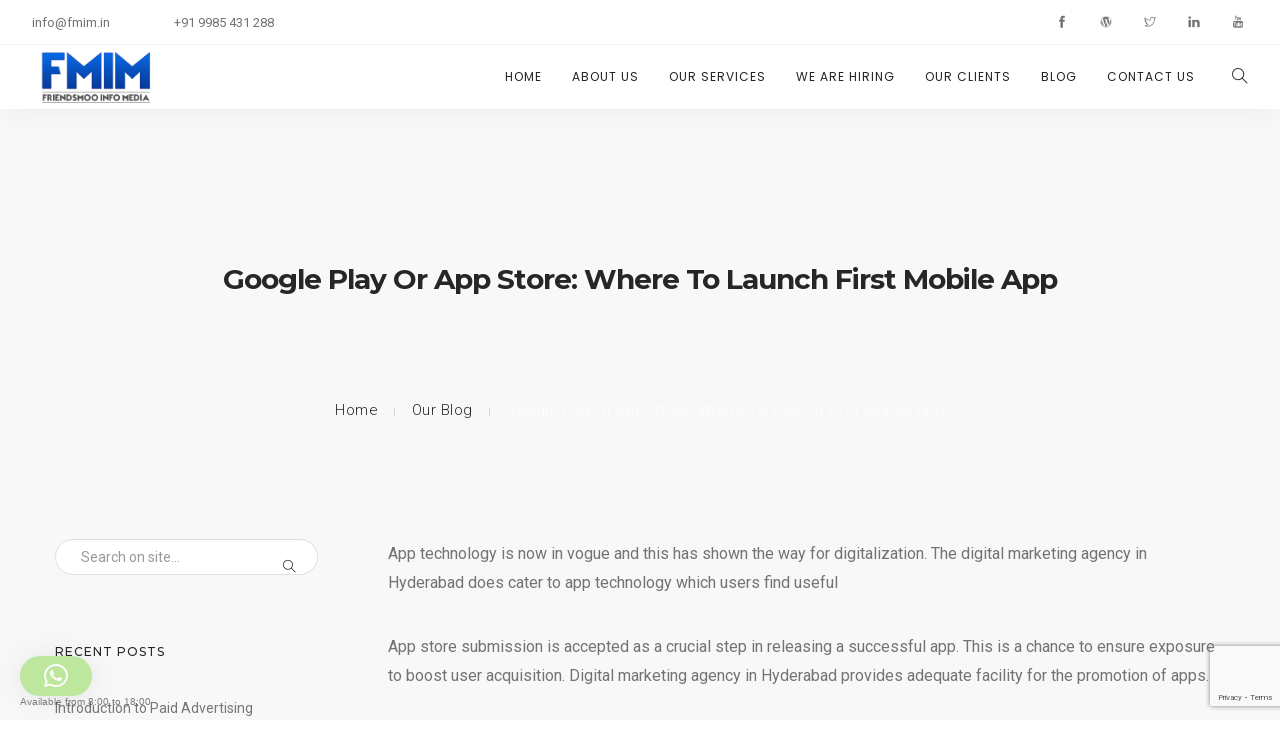

--- FILE ---
content_type: text/html; charset=UTF-8
request_url: https://www.fmim.in/mobile-application/google-play-or-app-store-where-to-launch-first-mobile-app/
body_size: 26085
content:
<!doctype html>
<html lang="en-US" prefix="og: https://ogp.me/ns#">
<head>
	<meta charset="UTF-8">
	<meta name="viewport" content="width=device-width, initial-scale=1.0">
	<link rel="pingback" href="https://www.fmim.in/xmlrpc.php" />
	<style id="jetpack-boost-critical-css">@media all{@font-face{font-family:system-ui;font-style:normal;font-weight:300}@font-face{font-family:system-ui;font-style:italic;font-weight:300}@font-face{font-family:system-ui;font-style:normal;font-weight:400}@font-face{font-family:system-ui;font-style:italic;font-weight:400}@font-face{font-family:system-ui;font-style:normal;font-weight:500}@font-face{font-family:system-ui;font-style:italic;font-weight:500}@font-face{font-family:system-ui;font-style:normal;font-weight:700}@font-face{font-family:system-ui;font-style:italic;font-weight:700}html{font-family:system-ui;font-size:16px;font-weight:400;line-height:1.75rem;-webkit-text-size-adjust:100%;background:#fff;color:#222;-moz-osx-font-smoothing:grayscale;-webkit-font-smoothing:antialiased}body{margin:0}a{-webkit-text-decoration-skip:objects}a{color:#1e87f0;text-decoration:none}strong{font-weight:bolder}img{vertical-align:middle}img{max-width:100%;height:auto;box-sizing:border-box}ol,p,ul{margin:0 0 20px 0}*+ol,*+p,*+ul{margin-top:20px}h1,h2,h3,h4,h6{margin:0 0 20px 0;font-family:system-ui;font-weight:700;color:#333;text-transform:none}*+h2,*+h3,*+h4{margin-top:40px}h1{font-size:1.875rem;line-height:1.2}h2{font-size:1.625rem;line-height:1.3}h3{font-size:1.375rem;line-height:1.4}h4{font-size:1.25rem;line-height:1.4}h6{font-size:.875rem;line-height:1.4}@media (min-width:960px){h1{font-size:2.625rem}h2{font-size:2rem}}ol,ul{padding-left:30px}ul>li>ul{margin:0}}@media all{.qlwapp-whatsapp-icon{font-family:qlwapp-whatsapp!important;speak:none;font-style:normal;font-weight:400;font-variant:normal;text-transform:none;line-height:1;-webkit-font-smoothing:antialiased;-moz-osx-font-smoothing:grayscale}.qlwapp-whatsapp-icon:before{content:""}#qlwapp{box-sizing:border-box;font-size:var(--qlwapp-scheme-font-size)}@media (min-width:430px){#qlwapp{width:430px}}#qlwapp *{box-sizing:border-box}#qlwapp.qlwapp-middle-left{position:fixed;z-index:9999999}#qlwapp.qlwapp-middle-left{right:auto;left:0}#qlwapp.qlwapp-middle-left.qlwapp-button .qlwapp-toggle{margin-left:20px}#qlwapp.qlwapp-middle-left{top:40%;bottom:auto}#qlwapp.qlwapp-middle-left.qlwapp-button .qlwapp-toggle{margin-left:-48px;padding-left:60px}#qlwapp.qlwapp-rounded.qlwapp-button .qlwapp-toggle{border-radius:50px}#qlwapp .qlwapp-container{display:flex;flex-direction:column}#qlwapp .qlwapp-close{font-family:"Source Serif Pro";display:block;opacity:.8;font-style:unset;font-size:24px;font-weight:700;width:24px;height:24px;text-align:center;line-height:24px;z-index:1}#qlwapp .qlwapp-toggle{display:inline-flex;align-items:center;justify-content:center;margin-left:auto;margin-right:auto}#qlwapp .qlwapp-toggle{box-shadow:0 1px 6px 0 rgba(0,0,0,.06),0 2px 32px 0 rgba(0,0,0,.16);margin-top:24px;margin-bottom:24px;position:relative;text-decoration:none}#qlwapp .qlwapp-toggle{outline:0;text-decoration:none}#qlwapp.qlwapp-button .qlwapp-toggle{height:40px;white-space:nowrap;padding:12px 24px}#qlwapp.qlwapp-button .qlwapp-toggle .qlwapp-icon{margin:0 12px 0 0}#qlwapp.qlwapp-button .qlwapp-toggle .qlwapp-close{display:none}#qlwapp .qlwapp-toggle{background-color:var(--qlwapp-scheme-brand,#25d366)}#qlwapp .qlwapp-close,#qlwapp .qlwapp-toggle{color:var(--qlwapp-scheme-text,#fff)}#qlwapp{transform-origin:center;display:none}}@media all{@charset "UTF-8";html{font-family:sans-serif;-ms-text-size-adjust:100%;-webkit-text-size-adjust:100%}body{margin:0}nav,section{display:block}a{background-color:transparent}strong{font-weight:700}h1{font-size:2em;margin:.67em 0}img{border:0}button,input,select,textarea{color:inherit;font:inherit;margin:0}button{overflow:visible}button,select{text-transform:none}button,input[type=submit]{-webkit-appearance:button}input{line-height:normal}textarea{overflow:auto}*{-webkit-box-sizing:border-box;-moz-box-sizing:border-box;box-sizing:border-box}html{font-size:10px}body{font-family:"Helvetica Neue",Helvetica,Arial,sans-serif;font-size:14px;line-height:1.42857143;color:#333;background-color:#fff}button,input,select,textarea{font-family:inherit;font-size:inherit;line-height:inherit}a{color:#337ab7;text-decoration:none}img{vertical-align:middle}h1,h2,h3,h4,h6{font-family:inherit;font-weight:500;line-height:1.1;color:inherit}h1,h2,h3{margin-top:20px;margin-bottom:10px}h4,h6{margin-top:10px;margin-bottom:10px}h1{font-size:36px}h2{font-size:30px}h3{font-size:24px}h4{font-size:18px}h6{font-size:12px}p{margin:0 0 10px}.lead{margin-bottom:20px;font-size:16px;font-weight:300;line-height:1.4}@media (min-width:768px){.lead{font-size:21px}}.text-right{text-align:right}.text-center{text-align:center}ol,ul{margin-top:0;margin-bottom:10px}ul ul{margin-bottom:0}.list-inline{padding-left:0;list-style:none;margin-left:-5px}.list-inline>li{display:inline-block;padding-right:5px;padding-left:5px}.container{padding-right:15px;padding-left:15px;margin-right:auto;margin-left:auto}@media (min-width:768px){.container{width:750px}}@media (min-width:992px){.container{width:970px}}@media (min-width:1200px){.container{width:1170px}}.row{margin-right:-15px;margin-left:-15px}.col-md-3,.col-md-9,.col-sm-12{position:relative;min-height:1px;padding-right:15px;padding-left:15px}@media (min-width:768px){.col-sm-12{float:left}.col-sm-12{width:100%}}@media (min-width:992px){.col-md-3,.col-md-9{float:left}.col-md-9{width:75%}.col-md-3{width:25%}}label{display:inline-block;max-width:100%;margin-bottom:5px;font-weight:700}.btn{display:inline-block;margin-bottom:0;font-weight:400;text-align:center;white-space:nowrap;vertical-align:middle;-ms-touch-action:manipulation;touch-action:manipulation;background-image:none;border:1px solid transparent;padding:6px 12px;font-size:14px;line-height:1.42857143;border-radius:4px}.breadcrumb{padding:8px 15px;margin-bottom:20px;list-style:none;background-color:#f5f5f5;border-radius:4px}.breadcrumb>li{display:inline-block}.breadcrumb>li+li:before{padding:0 5px;color:#ccc;content:"/ "}.breadcrumb>.active{color:#777}.container:after,.container:before,.row:after,.row:before{display:table;content:" "}.container:after,.row:after{clear:both}@-ms-viewport{width:device-width}.visible-sm,.visible-xs{display:none!important}@media (max-width:767px){.visible-xs{display:block!important}}@media (min-width:768px) and (max-width:991px){.visible-sm{display:block!important}}@font-face{font-family:themify;font-weight:400;font-style:normal}[class^=ti-]{font-family:themify;speak:none;font-style:normal;font-weight:400;font-variant:normal;text-transform:none;line-height:1;-webkit-font-smoothing:antialiased;-moz-osx-font-smoothing:grayscale}.ti-search:before{content:""}.ti-close:before{content:""}.ti-angle-up:before{content:""}.ti-menu:before{content:""}.ti-youtube:before{content:""}.ti-twitter:before{content:""}.ti-share:before{content:""}.ti-linkedin:before{content:""}.ti-facebook:before{content:""}.ti-wordpress:before{content:""}body:after{content:url(https://www.fmim.in/wp-content/themes/wanium/assets/img/lightbox/close.png) url(https://www.fmim.in/wp-content/themes/wanium/assets/img/lightbox/loading.gif) url(https://www.fmim.in/wp-content/themes/wanium/assets/img/lightbox/prev.png) url(https://www.fmim.in/wp-content/themes/wanium/assets/img/lightbox/next.png);display:none}.pswp{display:none;position:absolute;width:100%;height:100%;left:0;top:0;overflow:hidden;-ms-touch-action:none;touch-action:none;z-index:1500;-webkit-text-size-adjust:100%;-webkit-backface-visibility:hidden;outline:0}.pswp *{-webkit-box-sizing:border-box;box-sizing:border-box}.pswp__bg{position:absolute;left:0;top:0;width:100%;height:100%;background:#000;opacity:0;-webkit-backface-visibility:hidden;will-change:opacity}.pswp__scroll-wrap{position:absolute;left:0;top:0;width:100%;height:100%;overflow:hidden}.pswp__container{-ms-touch-action:none;touch-action:none;position:absolute;left:0;right:0;top:0;bottom:0}.pswp__container{-webkit-touch-callout:none}.pswp__bg{will-change:opacity}.pswp__container{-webkit-backface-visibility:hidden}.pswp__item{position:absolute;left:0;right:0;top:0;bottom:0;overflow:hidden}.pswp__button{width:44px;height:44px;position:relative;background:0;overflow:visible;-webkit-appearance:none;display:block;border:0;padding:0;margin:0;float:right;opacity:.75;-webkit-box-shadow:none;box-shadow:none}.pswp__button,.pswp__button--arrow--left:before,.pswp__button--arrow--right:before{background:url(https://www.fmim.in/wp-content/themes/wanium/assets/img/photoswipe/default-skin.png) 0 0 no-repeat;background-size:264px 88px;width:44px;height:44px}.pswp__button--close{background-position:0-44px}.pswp__button--share{background-position:-44px -44px}.pswp__button--fs{display:none}.pswp__button--zoom{display:none;background-position:-88px 0}.pswp__button--arrow--left,.pswp__button--arrow--right{background:0;top:50%;margin-top:-50px;width:70px;height:100px;position:absolute}.pswp__button--arrow--left{left:0}.pswp__button--arrow--right{right:0}.pswp__button--arrow--left:before,.pswp__button--arrow--right:before{content:"";top:35px;background-color:rgba(0,0,0,.3);height:30px;width:32px;position:absolute}.pswp__button--arrow--left:before{left:6px;background-position:-138px -44px}.pswp__button--arrow--right:before{right:6px;background-position:-94px -44px}.pswp__share-modal{display:block;background:rgba(0,0,0,.5);width:100%;height:100%;top:0;left:0;padding:10px;position:absolute;z-index:1600;opacity:0;-webkit-backface-visibility:hidden;will-change:opacity}.pswp__share-modal--hidden{display:none}.pswp__share-tooltip{z-index:1620;position:absolute;background:#fff;top:56px;border-radius:2px;display:block;width:auto;right:44px;-webkit-box-shadow:0 2px 5px rgba(0,0,0,.25);box-shadow:0 2px 5px rgba(0,0,0,.25);-webkit-transform:translateY(6px);-ms-transform:translateY(6px);transform:translateY(6px);-webkit-backface-visibility:hidden;will-change:transform}.pswp__counter{position:absolute;left:0;top:0;height:44px;font-size:13px;line-height:44px;color:#fff;opacity:.75;padding:0 10px}.pswp__caption{position:absolute;left:0;bottom:0;width:100%;min-height:44px}.pswp__caption__center{text-align:left;max-width:420px;margin:0 auto;font-size:13px;padding:10px;line-height:20px;color:#ccc}.pswp__preloader{width:44px;height:44px;position:absolute;top:0;left:50%;margin-left:-22px;opacity:0;will-change:opacity;direction:ltr}.pswp__preloader__icn{width:20px;height:20px;margin:12px}@media screen and (max-width:1024px){.pswp__preloader{position:relative;left:auto;top:auto;margin:0;float:right}}.pswp__ui{-webkit-font-smoothing:auto;visibility:visible;opacity:1;z-index:1550}.pswp__top-bar{position:absolute;left:0;top:0;height:44px;width:100%}.pswp__caption,.pswp__top-bar{-webkit-backface-visibility:hidden;will-change:opacity}.pswp__caption,.pswp__top-bar{background-color:rgba(0,0,0,.5)}.pswp__ui--hidden .pswp__button--arrow--left,.pswp__ui--hidden .pswp__button--arrow--right,.pswp__ui--hidden .pswp__caption,.pswp__ui--hidden .pswp__top-bar{opacity:.001}.pswp__caption{min-height:70px}.pswp__caption__center{text-align:center}}@media all{body{background-color:#f8f8f8;font-family:Roboto,arial,sans-serif;color:#737373;font-weight:400;font-style:normal}section{padding:72px 0;margin-bottom:0!important;position:relative}@media all and (max-width:768px){section{padding:40px 0}}#main-content{padding-top:90px;padding-bottom:90px;padding-right:40px;z-index:1}.sidebar-left #main-content{padding-right:0;padding-left:40px}@media all and (max-width:768px){#main-content{padding-left:0!important;padding-right:0!important;padding-top:40px}.single #main-content{padding-left:15px!important;padding-right:15px!important}}@media all and (max-width:480px){#main-content{padding-top:30px}}#sidebar{padding:90px 0!important;position:relative;font-size:14px}#sidebar>*{padding-left:30px}.sidebar-left #sidebar>*{padding-left:0;padding-right:30px}@media all and (max-width:768px){#sidebar>*{padding-left:30px;padding-right:30px}}.zoom-hover img{backface-visibility:hidden;-webkit-backface-visibility:hidden;width:100%}h1,h2,h3,h4,h6,input,ol,select,textarea,ul{margin-bottom:24px;margin-top:0;padding:0}h1,h2,h3,h4,h6{-webkit-font-smoothing:antialiased;font-family:Montserrat,Arial,Helvetica,sans-serif;text-rendering:optimizeLegibility}h1,h2,h3,h3 a,h4,h6{font-weight:500;font-style:normal;color:#262626}.page-title .container>.row{margin-left:0;margin-right:0}.heading-title{margin-bottom:12px;font-size:79px;line-height:89px;font-weight:700;letter-spacing:-1px;text-transform:capitalize;padding:16px 0 16px 0}@media all and (max-width:767px){.heading-title{font-size:28px!important;line-height:36px!important;letter-spacing:0!important}}.lead{font-family:Poppins,"Droid Serif",serif;color:inherit;font-weight:400}@media all and (max-width:1024px){.lead{font-size:16px!important;line-height:21px!important;margin-bottom:20px!important}}@media all and (max-width:767px){.lead{font-size:15px!important;line-height:19px!important;margin-bottom:10px!important}}.fade-color{color:#aaa!important}a{color:#1e4da1;outline:0}button{outline:0}.btn{font-family:Poppins,Helvetica;font-weight:400;text-transform:uppercase;border:2px solid #1e4da1;display:inline-block;padding:0 52px;height:38px;line-height:34px;font-size:14px;letter-spacing:1px;border-radius:3px;color:#1e4da1;text-align:center;margin-right:8px;margin-bottom:24px!important;background:0 0}.btn:before{font-family:themify;speak:none;font-style:normal;font-weight:400;font-variant:normal;text-transform:none;line-height:1;position:relative;-webkit-font-smoothing:antialiased;width:22px;display:inline-block;text-align:left}.color-white-force{color:#fff!important}.boxed-intro .widgetsubtitle{word-wrap:break-word}.boxed-intro .intro-content .widgetsubtitle a{color:#9a9a9a!important}.boxed-intro .intro-content .widgetsubtitle a{font-size:11px;text-transform:uppercase}.boxed-intro .intro-content p{font-size:14px}.related-blog .boxed-intro .intro-content>p{display:none}.related-blog .boxed-intro .intro-content .widgetsubtitle{margin-bottom:8px;line-height:1.1}.related-blog .boxed-intro .intro-content .widgetsubtitle a{text-transform:none;font-size:12px}.related-blog .boxed-intro .intro-content .entry-meta span{line-height:1!important;font-size:13px}.related-blog .boxed-intro .intro-content .entry-meta span:not(.widgetsubtitle){float:right}@media (max-width:768px){.related-blog .boxed-intro .intro-content .entry-meta .widgetsubtitle{display:none}}.related-blog .boxed-intro .intro-content .entry-meta .widgetsubtitle a{text-transform:uppercase}input[type=text],textarea{border-radius:0;border:1px solid #dfdfdf;background-color:#fff;color:#737373;padding:7px 15px 7px;width:100%;display:block;font-size:14px;height:56px;line-height:20px;margin:0 0 13px;-webkit-appearance:none;-moz-appearance:none;appearance:none}@media (max-width:600px){input[type=text],textarea{height:35px}}textarea{padding-top:12px}input[type=submit]{border-radius:50px;height:56px;line-height:56px;border:1px solid #1e4da1;background:#1e4da1;color:#fff;width:100%;font-size:12px;text-transform:uppercase;font-weight:400;letter-spacing:1px}select{height:50px;border:1px solid #e8e8e8;border-radius:5px;background-color:#fff;color:#666;outline:0;-width:100%;padding-left:20px;padding-right:10px;position:relative;font-size:14px}label{font-family:Montserrat,"Helvetica Neue",Helvetica,Arial,sans-serif;font-size:11px;text-transform:uppercase;color:#262626;letter-spacing:1px;font-weight:500;display:block}.breadcrumb{margin-bottom:24px}.breadcrumb-style{background:0 0;padding:0}.breadcrumb-style>.active{color:#aaa}.breadcrumb-style li,.breadcrumb-style li a{font-size:15px}.breadcrumb-style li a{color:#262626}.breadcrumb-style>li+li:before{padding:0 16px;color:#aaa;content:"|";font-size:9px;line-height:26px;display:inline-block}@media all and (max-width:768px){.breadcrumb-style>li+li:before{padding:0 8px}}.page-title{padding:0}.page-title .container{position:relative;top:50%;transform:translateY(-50%);-webkit-transform:translateY(-50%);-moz-transform:translateY(-50%);z-index:2}.page-title-center .breadcrumb{position:absolute;z-index:3;width:100%;text-align:center;bottom:0}.page-title-center{height:340px}.nav-container{-webkit-backface-visibility:hidden;max-width:100%;opacity:0}.nav-container nav{box-shadow:0 1px 3px rgba(0,0,0,.12),0 1px 2px rgba(0,0,0,.24);box-shadow:0 0 30px 0 rgba(0,0,0,.05);background:#fff;-webkit-backface-visibility:hidden;max-width:100%}.nav-container nav ul{margin-bottom:0}.nav-container nav .nav-utility{height:45px;line-height:43px;border-bottom:1px solid rgba(0,0,0,.05);overflow:hidden}.nav-container nav .nav-utility a{color:inherit}@media (min-width:991px){.nav-container nav .nav-utility{margin-left:auto;margin-right:auto;max-width:100%}}.nav-container nav .nav-utility i{position:relative;top:1px}.nav-container nav .nav-utility .social-list{margin-right:-12px}@media (max-width:768px){.nav-container nav .nav-utility .module{padding:0 15px;display:inline-block;float:none}.nav-container nav .nav-utility .module.right .social-list{margin-right:-10px}}.nav-container nav .nav-bar{height:64px;max-height:64px;line-height:64px}@media (min-width:991px){.nav-container nav .nav-bar{margin-left:auto;margin-right:auto;max-width:100%}}.nav-container nav .nav-bar .module,.nav-container nav .nav-bar .module-group{height:64px}.nav-container nav .nav-bar a{display:block}.nav-container nav .btn{margin:0;height:auto;border-radius:4px}.module{padding:0 32px}.module,.module-group{display:inline-block}.module.left{float:left}.module-group.right,.module.right{float:right}.logo{max-height:59px}@media (max-width:990px){.logo{max-height:49px}}.logo-light{display:none}.has-dropdown{padding-right:15px}.has-dropdown:after{color:rgba(255,255,255,.95);position:absolute;top:0;right:0;font-size:7px;content:"";font-family:themify;speak:none;font-style:normal;font-weight:400;font-variant:normal;text-transform:none}@media (max-width:990px){.has-dropdown:after{top:12px;right:22px}}@media (min-width:991px){.has-dropdown{padding:0!important}.has-dropdown:after{display:none}}nav .menu{width:100%;height:64px;font-family:Poppins,"Open Sans","Helvetica Neue",Helvetica,Arial,sans-serif;list-style:none}nav .menu li a{font-size:11px;text-transform:uppercase;font-weight:400;letter-spacing:1px;color:#232323;opacity:.6}@media (min-width:991px){nav .menu>li>a:after{position:absolute;display:block;bottom:-1px;top:auto;left:50%;width:0;border-top:2px solid #1e4da1;content:"";padding-bottom:inherit}}nav .menu>li{margin-right:30px;float:left;position:relative;opacity:1}nav .menu>li:last-child{margin-right:0}nav .menu>li>a{font-size:12px;padding:0;margin:0;font-weight:400;opacity:1!important;position:relative}nav .menu>li ul{background:#1b1b1b;font-family:Poppins,Helvetica;margin-top:0;padding:0;width:230px;position:absolute;z-index:99;opacity:0;transform:translate3d(0,0,0);-webkit-transform:translate3d(0,0,0);-moz-transform:translate3d(0,0,0);clip:rect(0,0,0,0)}nav .menu>li>ul>li{position:relative;line-height:24px;width:100%;vertical-align:top}nav .menu>li>ul li a{color:#fff;height:auto;padding:6px 24px;font-size:11px;letter-spacing:1px}@media all and (max-width:1120px){nav .menu>li{margin-right:24px}}@media (min-width:991px){nav .menu>li:last-child{padding-right:0!important}}.widget-wrap.module{padding:0 24px;position:relative;-webkit-touch-callout:none;margin:0}.module-group.right .widget-wrap.module{padding:0 5px}.module-group.right .widget-wrap.module:last-child{padding-right:32px}@media (max-width:990px){.module-group.right .widget-wrap.module{padding:0!important}}.widget-wrap.module i{font-size:16px;line-height:62px;opacity:1;color:#262626}.widget-wrap.module .title{font-family:Montserrat,"Helvetica Neue",Helvetica,Arial,sans-serif;letter-spacing:1px;text-transform:uppercase;font-size:11px;font-weight:500;display:none;opacity:.5}@media (max-width:990px){.widget-wrap.module .title{opacity:1}}.widget-wrap .widget-inner{width:230px;background:#0f0f0f;position:absolute;z-index:99;opacity:0;transform:translate3d(0,0,0);-webkit-transform:translate3d(0,0,0);-moz-transform:translate3d(0,0,0);margin-top:-5px;right:0;clip:rect(0,0,0,0)}.widget-wrap .search-form{padding:0;width:100%}.widget-wrap .search-form input{margin:0;background-color:transparent;border-radius:0;border:none;color:#dfdfdf}@media all and (max-width:900px){.widget-wrap .search-form input{height:56px;padding-left:30px}}@media all and (min-width:990px){.widget-wrap .search-form input{font-weight:300;margin:0 auto;font-size:40px;height:100px;width:70%;border-bottom:1px solid rgba(175,175,175,.3);padding:0}}@media all and (max-width:1100px){.module.widget-wrap{padding:0 16px}}.main-container{z-index:30}@media all and (max-width:990px){.nav-bar,.nav-bar .module,.nav-bar .module-group{height:auto;overflow:hidden}.nav-bar .module{padding:0 16px}.nav-bar .module-group{width:100%!important;padding:0}.nav-bar .module-group .module{display:block;float:none;width:100%}nav .menu{height:auto}nav .menu a{height:auto;line-height:24px;padding:4px 0;display:block}nav .menu li{line-height:24px;float:none;display:block;width:100%;max-width:100%}nav .menu>li ul{position:relative;width:100%;opacity:1;visibility:visible;transform:translate3d(0,0,0);-webkit-transform:translate3d(0,0,0);-moz-transform:translate3d(0,0,0);left:0}nav .menu>li>ul{position:relative;opacity:1;visibility:visible;display:none;transform:translate3d(0,0,0);-webkit-transform:translate3d(0,0,0);-moz-transform:translate3d(0,0,0)}nav .menu>li>ul li a{padding:12px 30px}.has-dropdown{padding-right:0}.widget-wrap.module:not(.language){line-height:40px;min-height:40px}.widget-wrap.module:not(.language) i{line-height:40px}.widget-wrap.module:not(.language) .title{display:inline-block;position:relative;bottom:3px;margin-left:8px}.widget-wrap .widget-inner{width:100%;position:relative;opacity:1;transform:translate3d(0,0,0);-webkit-transform:translate3d(0,0,0);-moz-transform:translate3d(0,0,0);visibility:visible;margin-top:0;display:none;box-shadow:none!important}.mobile-toggle i{line-height:62px!important}}@media all and (max-width:990px) and (max-width:990px){.subnav{display:none}}@media all and (max-width:990px) and (max-width:990px){.widget-wrap.module:not(.language) .title{color:#aaa;display:none}}@media all and (max-width:990px){.nav-container nav{background:#fff;border:none}.nav-container nav .nav-utility{display:block!important}.nav-container nav .module-group .menu>li>a,.nav-container nav .module-group .module.widget-wrap i,.nav-container nav .module-group .widget-wrap a{color:#aaa!important;opacity:1!important}.nav-container nav .module-group .menu>li>a,.nav-container nav .module-group .widget-wrap .search,.nav-container nav .module-group .widget-wrap a{background-color:#222;padding:12px 30px;border-radius:0!important;line-height:1.7em;border-top:1px solid rgba(255,255,255,.1);border-bottom:1px solid rgba(0,0,0,.3)}.nav-container nav .module-group .widget-wrap:not(.language) a{padding-top:5px;padding-bottom:5px;border-top:none}.nav-container nav .module-group .widget-wrap .search{padding:0}.nav-container nav .module-group .has-dropdown:after{color:#aaa!important}}@media all and (min-width:991px){.nav-bar .module,.nav-bar .module-group{height:64px}}.module.widget-wrap.mobile-toggle{line-height:62px;max-height:64px}.module-group.right .module.left:first-child{padding-right:32px}@media (max-width:990px){.module-group.right .module.left:first-child{padding:0!important}}.widget{position:relative;margin-bottom:70px}#sidebar .widget:last-child{margin-bottom:0}.widget .search-form input{border-radius:30px}.widget .search-form input{padding:7px 45px 7px 25px}#searchform{position:relative}#searchform input[type=submit]{display:none}#sidebar #searchform input[type=submit]{margin:0;color:transparent;background:0 0;border-width:0;z-index:1;min-width:auto;padding:0;outline:0;box-shadow:none;-webkit-box-shadow:none}#sidebar #searchform input[type=submit],#sidebar #searchform:after{content:"";font-family:themify;font-size:13px;color:#262626;position:absolute;width:56px;height:56px;line-height:56px;display:block;right:0;top:0;text-align:center}.widget ul:last-child{margin-bottom:0}.widget .title{font-weight:300;text-transform:uppercase;-webkit-font-smoothing:antialiased;font-family:Montserrat,Arial,Helvetica,sans-serif;text-rendering:optimizeLegibility;letter-spacing:1px;font-weight:500;margin-bottom:30px;text-transform:capitalize;font-size:12px}#sidebar .widget .title{text-transform:uppercase}.widgetsubtitle{font-family:Roboto,"Open Sans";color:#bbb;font-size:15px;line-height:30px;text-transform:none;letter-spacing:0;word-spacing:0;margin-bottom:0}.widget_categories li,.widget_recent_entries li{position:relative;display:block;overflow:hidden;border-bottom:2px solid rgba(35,35,35,.1);line-height:40px}.widget_categories li a,.widget_recent_entries li a{color:#767676}.widget_tag_cloud{overflow:hidden}.widget_tag_cloud .tagcloud{overflow:hidden}.widget_tag_cloud a{font-family:Poppins,Montserrat,"Helvetica Neue",Helvetica,Arial,sans-serif;font-weight:500;text-transform:uppercase;letter-spacing:1px;border:2px solid rgba(35,35,35,.1);font-size:11px!important;position:relative;line-height:34px;padding:0 20px;margin-bottom:4px;margin-right:4px;color:#262626!important;background-color:transparent!important;border-radius:0}.widget_tag_cloud a{float:left}@media all and (min-width:990px){.modal-fixed,.widget-wrap .widget-inner.modal-fixed{position:fixed;width:100%;height:auto;background:rgba(0,0,0,.9);padding:3.125em;left:auto;right:-100%;z-index:10;top:0;opacity:0!important;clip:auto;margin:0}.modal-fixed .modal-fixed-close,.widget-wrap .widget-inner.modal-fixed .modal-fixed-close{opacity:0;background:0 0;border:none;padding:0;line-height:1}.modal-fixed .modal-fixed-content,.widget-wrap .widget-inner.modal-fixed .modal-fixed-content{margin:5%0;padding:0;list-style:none;opacity:0;-webkit-transform:translateX(40px);-ms-transform:translateX(40px);transform:translateX(40px)}}.post-wrap{overflow:hidden;z-index:1}.post-wrap .inner-wrap{position:relative;overflow:hidden;padding-bottom:15px}.single-post .post-wrap .inner-wrap{overflow:visible}.comments .comment-reply-title small a{border-left:2px solid rgba(35,35,35,.1);padding-left:10px;margin-left:5px;font-weight:700;line-height:1;display:inline-block}.entry-meta span{padding-right:6px}.entry-meta a{font-family:Roboto,arial,sans-serif;font-style:normal;color:#262626}.entry-data .entry-data-author img{width:40px;height:40px;display:inline-block;vertical-align:middle;border-radius:100%;background:#f0f0f0}.entry-data.entry-data-big .entry-data-author img{width:70px;height:70px}.like-share-name{padding-right:0!important;font-size:12px;text-transform:uppercase;text-align:center}.single .like-share-name{font-size:13px;line-height:inherit;padding:0 4px 0 10px;color:#aaa}.like-share-name span{padding-right:0!important;display:none!important}.ssc-share-wrap .ssc-share-toogle{display:none}.tlg-likes-button.tlg-likes-normal .like-share-name span{display:none!important}.social-list{margin:0;line-height:1}.social-list.list-inline li{padding:0}.social-list a{color:#737373;font-size:12px;width:44px;height:44px;line-height:44px;position:relative;display:inline-block;overflow:hidden;text-align:center}.back-to-top{right:17px;font-size:10px;width:29px;height:29px;line-height:29px;text-align:center;position:fixed;z-index:1000;opacity:0;color:#262626;background:#dfdfdf;border:0 solid #fff;border-radius:100%}@media (max-width:768px){.back-to-top{display:none}}.p0{padding:0!important}.mb0{margin-bottom:0!important}.mb24{margin-bottom:24px}@media all and (max-width:768px){.mb-xs-24{margin-bottom:24px}}@media (max-width:480px){.mb-xs-24{margin-bottom:24px}}}@media all{body{overflow-x:hidden;font-size:16px;line-height:29px;-webkit-font-smoothing:antialiased;-moz-osx-font-smoothing:grayscale}.main-container{clear:both}.overflow-visible{overflow:visible}@media all and (max-width:990px){.hidden-sx{display:none!important}}@media all and (max-width:768px){.hidden-sm-xs{display:none!important}}.inline-block{display:inline-block}.right{right:0}.container{position:relative}@media only screen and (max-width:768px) and (min-width:768px){.container{width:600px}}@media only screen and (max-width:767px) and (min-width:480px){.container{width:440px}}@media only screen and (max-width:479px){.container{width:295px}}.text-right{text-align:right}.text-center{text-align:center}.opacity-show{opacity:1!important}p:empty{display:none}.post-content ol,.post-content ul{margin:0 0 20px;padding:0}.screen-reader-text{display:none!important}.aligncenter{margin-bottom:25px}.aligncenter{display:block;margin-right:auto;margin-left:auto;text-align:center}.post-content ul{list-style:square;list-style-position:inside;margin-left:20px;padding-left:0}.post-content ol{list-style-position:inside;margin-left:20px;padding-left:0}h6{font-size:.83333em}h4{font-size:1.2em}h3{font-size:1.44em}h2{font-size:1.728em}h1{font-size:2.0736em}h2,h3{line-height:1.2}h1{line-height:1}@media (min-width:768px){h3{font-size:1.728em}h2{font-size:2.0736em}h1{font-size:2.48832em}}@media (min-width:1024px){h2{font-size:2.48832em}h1{font-size:2.98598em}}@media (min-width:1360px){h1{font-size:3.58318em}}.ms-text{font-size:24px!important;line-height:1.2}@media (max-width:640px){.ms-text{font-size:.83333em!important}}p{margin-bottom:35px}p.lead{font-size:16px;font-weight:400;line-height:28px}.sub{font-size:13px}a{text-decoration:none;outline:0}ul{list-style:none}select{max-width:100%}textarea{height:140px}.list-inline{margin-left:0}.list-inline>li{padding:0 8px}.list-inline>li:last-child{padding-right:0}.list-inline>li:first-child{padding-left:0}img{max-width:100%;height:auto}@media screen and (max-width:480px){section .container .row{margin:0}}@media (max-width:990px){.logo{width:auto}.nav-container nav .nav-bar>.module:first-child{width:60%}}.single-post .breadcrumb-style li,.single-post .breadcrumb-style li a{background:0 0!important;border:none!important;margin:0;padding:0!important;color:rgba(255,255,255,.85)!important;font-size:15px!important;text-transform:capitalize;font-weight:300;letter-spacing:.5px}.page-title-center:not(.image-bg) .breadcrumb li a{background:0 0!important;border:none!important;margin:0;padding:0!important;color:#262626!important;font-size:15px!important;text-transform:capitalize;font-weight:300;letter-spacing:.5px}@media (max-width:991px){.module-group.right .module.left:first-child{padding-right:16px}}.btn{width:auto}}@media all{@charset "UTF-8";ol,ul{box-sizing:border-box}.aligncenter{clear:both}.screen-reader-text{clip:rect(1px,1px,1px,1px);word-wrap:normal!important;border:0;-webkit-clip-path:inset(50%);clip-path:inset(50%);height:1px;margin:-1px;overflow:hidden;padding:0;position:absolute;width:1px}html :where(img[class*=wp-image-]){height:auto;max-width:100%}}@media all{@charset "UTF-8";.screen-reader-text{clip:rect(1px,1px,1px,1px);word-wrap:normal!important;border:0;-webkit-clip-path:inset(50%);clip-path:inset(50%);height:1px;margin:-1px;overflow:hidden;padding:0;position:absolute!important;width:1px}}</style>
<!-- Search Engine Optimization by Rank Math - https://rankmath.com/ -->
<title>Google Play or App Store: Where To Launch First Mobile App - FMIM</title>
<meta name="robots" content="follow, index, max-snippet:-1, max-video-preview:-1, max-image-preview:large"/>
<link rel="canonical" href="https://www.fmim.in/mobile-application/google-play-or-app-store-where-to-launch-first-mobile-app/" />
<meta property="og:locale" content="en_US" />
<meta property="og:type" content="article" />
<meta property="og:title" content="Google Play or App Store: Where To Launch First Mobile App - FMIM" />
<meta property="og:description" content="App technology is now in vogue and this has shown the way for digitalization. The digital..." />
<meta property="og:url" content="https://www.fmim.in/mobile-application/google-play-or-app-store-where-to-launch-first-mobile-app/" />
<meta property="og:site_name" content="FMIM" />
<meta property="article:publisher" content="https://www.facebook.com/fmimindia/" />
<meta property="article:author" content="https://www.facebook.com/gvnagendrakumar" />
<meta property="article:tag" content="App Store" />
<meta property="article:tag" content="Google Play" />
<meta property="article:tag" content="Mobile App" />
<meta property="article:section" content="Mobile Application" />
<meta property="og:image" content="https://i0.wp.com/www.fmim.in/wp-content/uploads/2020/07/Google-Play-or-App-Store-Where-To-Launch-First-Mobile-App.jpg" />
<meta property="og:image:secure_url" content="https://i0.wp.com/www.fmim.in/wp-content/uploads/2020/07/Google-Play-or-App-Store-Where-To-Launch-First-Mobile-App.jpg" />
<meta property="og:image:width" content="820" />
<meta property="og:image:height" content="500" />
<meta property="og:image:alt" content="Google Play or App Store: Where To Launch First Mobile App" />
<meta property="og:image:type" content="image/jpeg" />
<meta property="article:published_time" content="2020-08-28T15:07:08+00:00" />
<meta name="twitter:card" content="summary_large_image" />
<meta name="twitter:title" content="Google Play or App Store: Where To Launch First Mobile App - FMIM" />
<meta name="twitter:description" content="App technology is now in vogue and this has shown the way for digitalization. The digital..." />
<meta name="twitter:site" content="@fmimindia" />
<meta name="twitter:creator" content="@fmimindia" />
<meta name="twitter:image" content="https://i0.wp.com/www.fmim.in/wp-content/uploads/2020/07/Google-Play-or-App-Store-Where-To-Launch-First-Mobile-App.jpg" />
<meta name="twitter:label1" content="Written by" />
<meta name="twitter:data1" content="Nagendra Gadamsetty" />
<meta name="twitter:label2" content="Time to read" />
<meta name="twitter:data2" content="3 minutes" />
<script type="application/ld+json" class="rank-math-schema">{"@context":"https://schema.org","@graph":[{"@type":"Place","@id":"https://www.fmim.in/#place","geo":{"@type":"GeoCoordinates","latitude":"17.4282091","longitude":"78.4345131"},"hasMap":"https://www.google.com/maps/search/?api=1&amp;query=17.4282091,78.4345131","address":{"@type":"PostalAddress","streetAddress":"Plot No 7, House No 343, Aurora Colony","addressLocality":"Road No 3, Banjara Hills","addressRegion":"Hyderabad","postalCode":"500034","addressCountry":"India"}},{"@type":["LocalBusiness","Organization"],"@id":"https://www.fmim.in/#organization","name":"Friendsmoo Info Media Private Limited","url":"https://www.fmim.in","sameAs":["https://www.facebook.com/fmimindia/","https://twitter.com/fmimindia"],"email":"info@fmim.in","address":{"@type":"PostalAddress","streetAddress":"Plot No 7, House No 343, Aurora Colony","addressLocality":"Road No 3, Banjara Hills","addressRegion":"Hyderabad","postalCode":"500034","addressCountry":"India"},"logo":{"@type":"ImageObject","@id":"https://www.fmim.in/#logo","url":"https://www.fmim.in/wp-content/uploads/2019/07/FMIM-Logo.png","contentUrl":"https://www.fmim.in/wp-content/uploads/2019/07/FMIM-Logo.png","caption":"Friendsmoo Info Media Private Limited","inLanguage":"en-US","width":"3000","height":"948"},"openingHours":["Monday,Tuesday,Wednesday,Thursday,Friday,Saturday 10:00-19:00"],"location":{"@id":"https://www.fmim.in/#place"},"image":{"@id":"https://www.fmim.in/#logo"},"telephone":"+918978022555"},{"@type":"WebSite","@id":"https://www.fmim.in/#website","url":"https://www.fmim.in","name":"Friendsmoo Info Media Private Limited","publisher":{"@id":"https://www.fmim.in/#organization"},"inLanguage":"en-US"},{"@type":"ImageObject","@id":"https://i0.wp.com/www.fmim.in/wp-content/uploads/2020/07/Google-Play-or-App-Store-Where-To-Launch-First-Mobile-App.jpg?fit=820%2C500&amp;ssl=1","url":"https://i0.wp.com/www.fmim.in/wp-content/uploads/2020/07/Google-Play-or-App-Store-Where-To-Launch-First-Mobile-App.jpg?fit=820%2C500&amp;ssl=1","width":"820","height":"500","inLanguage":"en-US"},{"@type":"WebPage","@id":"https://www.fmim.in/mobile-application/google-play-or-app-store-where-to-launch-first-mobile-app/#webpage","url":"https://www.fmim.in/mobile-application/google-play-or-app-store-where-to-launch-first-mobile-app/","name":"Google Play or App Store: Where To Launch First Mobile App - FMIM","datePublished":"2020-08-28T15:07:08+00:00","dateModified":"2020-08-28T15:07:08+00:00","isPartOf":{"@id":"https://www.fmim.in/#website"},"primaryImageOfPage":{"@id":"https://i0.wp.com/www.fmim.in/wp-content/uploads/2020/07/Google-Play-or-App-Store-Where-To-Launch-First-Mobile-App.jpg?fit=820%2C500&amp;ssl=1"},"inLanguage":"en-US"},{"@type":"BlogPosting","headline":"Google Play or App Store: Where To Launch First Mobile App - FMIM","datePublished":"2020-08-28T15:07:08+00:00","dateModified":"2020-08-28T15:07:08+00:00","author":{"@type":"Person","name":"Nagendra Gadamsetty"},"name":"Google Play or App Store: Where To Launch First Mobile App - FMIM","@id":"https://www.fmim.in/mobile-application/google-play-or-app-store-where-to-launch-first-mobile-app/#schema-80020","isPartOf":{"@id":"https://www.fmim.in/mobile-application/google-play-or-app-store-where-to-launch-first-mobile-app/#webpage"},"publisher":{"@id":"https://www.fmim.in/#organization"},"image":{"@id":"https://i0.wp.com/www.fmim.in/wp-content/uploads/2020/07/Google-Play-or-App-Store-Where-To-Launch-First-Mobile-App.jpg?fit=820%2C500&amp;ssl=1"},"inLanguage":"en-US","mainEntityOfPage":{"@id":"https://www.fmim.in/mobile-application/google-play-or-app-store-where-to-launch-first-mobile-app/#webpage"}}]}</script>
<!-- /Rank Math WordPress SEO plugin -->

<link rel='dns-prefetch' href='//stats.wp.com' />
<link rel='dns-prefetch' href='//fonts.googleapis.com' />
<link rel='preconnect' href='//i0.wp.com' />
<link rel='preconnect' href='//c0.wp.com' />
<link rel="alternate" type="application/rss+xml" title="FMIM &raquo; Feed" href="https://www.fmim.in/feed/" />
<link rel="alternate" type="application/rss+xml" title="FMIM &raquo; Comments Feed" href="https://www.fmim.in/comments/feed/" />
<link rel="alternate" type="application/rss+xml" title="FMIM &raquo; Google Play or App Store: Where To Launch First Mobile App Comments Feed" href="https://www.fmim.in/mobile-application/google-play-or-app-store-where-to-launch-first-mobile-app/feed/" />
<link rel="alternate" title="oEmbed (JSON)" type="application/json+oembed" href="https://www.fmim.in/wp-json/oembed/1.0/embed?url=https%3A%2F%2Fwww.fmim.in%2Fmobile-application%2Fgoogle-play-or-app-store-where-to-launch-first-mobile-app%2F" />
<link rel="alternate" title="oEmbed (XML)" type="text/xml+oembed" href="https://www.fmim.in/wp-json/oembed/1.0/embed?url=https%3A%2F%2Fwww.fmim.in%2Fmobile-application%2Fgoogle-play-or-app-store-where-to-launch-first-mobile-app%2F&#038;format=xml" />
<style id='wp-img-auto-sizes-contain-inline-css' type='text/css'>
img:is([sizes=auto i],[sizes^="auto," i]){contain-intrinsic-size:3000px 1500px}
/*# sourceURL=wp-img-auto-sizes-contain-inline-css */
</style>
<style id='wp-emoji-styles-inline-css' type='text/css'>

	img.wp-smiley, img.emoji {
		display: inline !important;
		border: none !important;
		box-shadow: none !important;
		height: 1em !important;
		width: 1em !important;
		margin: 0 0.07em !important;
		vertical-align: -0.1em !important;
		background: none !important;
		padding: 0 !important;
	}
/*# sourceURL=wp-emoji-styles-inline-css */
</style>
<style id='wp-block-library-inline-css' type='text/css'>
:root{--wp-block-synced-color:#7a00df;--wp-block-synced-color--rgb:122,0,223;--wp-bound-block-color:var(--wp-block-synced-color);--wp-editor-canvas-background:#ddd;--wp-admin-theme-color:#007cba;--wp-admin-theme-color--rgb:0,124,186;--wp-admin-theme-color-darker-10:#006ba1;--wp-admin-theme-color-darker-10--rgb:0,107,160.5;--wp-admin-theme-color-darker-20:#005a87;--wp-admin-theme-color-darker-20--rgb:0,90,135;--wp-admin-border-width-focus:2px}@media (min-resolution:192dpi){:root{--wp-admin-border-width-focus:1.5px}}.wp-element-button{cursor:pointer}:root .has-very-light-gray-background-color{background-color:#eee}:root .has-very-dark-gray-background-color{background-color:#313131}:root .has-very-light-gray-color{color:#eee}:root .has-very-dark-gray-color{color:#313131}:root .has-vivid-green-cyan-to-vivid-cyan-blue-gradient-background{background:linear-gradient(135deg,#00d084,#0693e3)}:root .has-purple-crush-gradient-background{background:linear-gradient(135deg,#34e2e4,#4721fb 50%,#ab1dfe)}:root .has-hazy-dawn-gradient-background{background:linear-gradient(135deg,#faaca8,#dad0ec)}:root .has-subdued-olive-gradient-background{background:linear-gradient(135deg,#fafae1,#67a671)}:root .has-atomic-cream-gradient-background{background:linear-gradient(135deg,#fdd79a,#004a59)}:root .has-nightshade-gradient-background{background:linear-gradient(135deg,#330968,#31cdcf)}:root .has-midnight-gradient-background{background:linear-gradient(135deg,#020381,#2874fc)}:root{--wp--preset--font-size--normal:16px;--wp--preset--font-size--huge:42px}.has-regular-font-size{font-size:1em}.has-larger-font-size{font-size:2.625em}.has-normal-font-size{font-size:var(--wp--preset--font-size--normal)}.has-huge-font-size{font-size:var(--wp--preset--font-size--huge)}.has-text-align-center{text-align:center}.has-text-align-left{text-align:left}.has-text-align-right{text-align:right}.has-fit-text{white-space:nowrap!important}#end-resizable-editor-section{display:none}.aligncenter{clear:both}.items-justified-left{justify-content:flex-start}.items-justified-center{justify-content:center}.items-justified-right{justify-content:flex-end}.items-justified-space-between{justify-content:space-between}.screen-reader-text{border:0;clip-path:inset(50%);height:1px;margin:-1px;overflow:hidden;padding:0;position:absolute;width:1px;word-wrap:normal!important}.screen-reader-text:focus{background-color:#ddd;clip-path:none;color:#444;display:block;font-size:1em;height:auto;left:5px;line-height:normal;padding:15px 23px 14px;text-decoration:none;top:5px;width:auto;z-index:100000}html :where(.has-border-color){border-style:solid}html :where([style*=border-top-color]){border-top-style:solid}html :where([style*=border-right-color]){border-right-style:solid}html :where([style*=border-bottom-color]){border-bottom-style:solid}html :where([style*=border-left-color]){border-left-style:solid}html :where([style*=border-width]){border-style:solid}html :where([style*=border-top-width]){border-top-style:solid}html :where([style*=border-right-width]){border-right-style:solid}html :where([style*=border-bottom-width]){border-bottom-style:solid}html :where([style*=border-left-width]){border-left-style:solid}html :where(img[class*=wp-image-]){height:auto;max-width:100%}:where(figure){margin:0 0 1em}html :where(.is-position-sticky){--wp-admin--admin-bar--position-offset:var(--wp-admin--admin-bar--height,0px)}@media screen and (max-width:600px){html :where(.is-position-sticky){--wp-admin--admin-bar--position-offset:0px}}

/*# sourceURL=wp-block-library-inline-css */
</style><style id='global-styles-inline-css' type='text/css'>
:root{--wp--preset--aspect-ratio--square: 1;--wp--preset--aspect-ratio--4-3: 4/3;--wp--preset--aspect-ratio--3-4: 3/4;--wp--preset--aspect-ratio--3-2: 3/2;--wp--preset--aspect-ratio--2-3: 2/3;--wp--preset--aspect-ratio--16-9: 16/9;--wp--preset--aspect-ratio--9-16: 9/16;--wp--preset--color--black: #000000;--wp--preset--color--cyan-bluish-gray: #abb8c3;--wp--preset--color--white: #ffffff;--wp--preset--color--pale-pink: #f78da7;--wp--preset--color--vivid-red: #cf2e2e;--wp--preset--color--luminous-vivid-orange: #ff6900;--wp--preset--color--luminous-vivid-amber: #fcb900;--wp--preset--color--light-green-cyan: #7bdcb5;--wp--preset--color--vivid-green-cyan: #00d084;--wp--preset--color--pale-cyan-blue: #8ed1fc;--wp--preset--color--vivid-cyan-blue: #0693e3;--wp--preset--color--vivid-purple: #9b51e0;--wp--preset--color--primary-color: #1e4da1;--wp--preset--color--dark-color: #252525;--wp--preset--color--warning-color: #f05660;--wp--preset--color--success-color: #6abaf7;--wp--preset--color--hot-color: #f96f39;--wp--preset--gradient--vivid-cyan-blue-to-vivid-purple: linear-gradient(135deg,rgb(6,147,227) 0%,rgb(155,81,224) 100%);--wp--preset--gradient--light-green-cyan-to-vivid-green-cyan: linear-gradient(135deg,rgb(122,220,180) 0%,rgb(0,208,130) 100%);--wp--preset--gradient--luminous-vivid-amber-to-luminous-vivid-orange: linear-gradient(135deg,rgb(252,185,0) 0%,rgb(255,105,0) 100%);--wp--preset--gradient--luminous-vivid-orange-to-vivid-red: linear-gradient(135deg,rgb(255,105,0) 0%,rgb(207,46,46) 100%);--wp--preset--gradient--very-light-gray-to-cyan-bluish-gray: linear-gradient(135deg,rgb(238,238,238) 0%,rgb(169,184,195) 100%);--wp--preset--gradient--cool-to-warm-spectrum: linear-gradient(135deg,rgb(74,234,220) 0%,rgb(151,120,209) 20%,rgb(207,42,186) 40%,rgb(238,44,130) 60%,rgb(251,105,98) 80%,rgb(254,248,76) 100%);--wp--preset--gradient--blush-light-purple: linear-gradient(135deg,rgb(255,206,236) 0%,rgb(152,150,240) 100%);--wp--preset--gradient--blush-bordeaux: linear-gradient(135deg,rgb(254,205,165) 0%,rgb(254,45,45) 50%,rgb(107,0,62) 100%);--wp--preset--gradient--luminous-dusk: linear-gradient(135deg,rgb(255,203,112) 0%,rgb(199,81,192) 50%,rgb(65,88,208) 100%);--wp--preset--gradient--pale-ocean: linear-gradient(135deg,rgb(255,245,203) 0%,rgb(182,227,212) 50%,rgb(51,167,181) 100%);--wp--preset--gradient--electric-grass: linear-gradient(135deg,rgb(202,248,128) 0%,rgb(113,206,126) 100%);--wp--preset--gradient--midnight: linear-gradient(135deg,rgb(2,3,129) 0%,rgb(40,116,252) 100%);--wp--preset--font-size--small: 13px;--wp--preset--font-size--medium: 20px;--wp--preset--font-size--large: 36px;--wp--preset--font-size--x-large: 42px;--wp--preset--spacing--20: 0.44rem;--wp--preset--spacing--30: 0.67rem;--wp--preset--spacing--40: 1rem;--wp--preset--spacing--50: 1.5rem;--wp--preset--spacing--60: 2.25rem;--wp--preset--spacing--70: 3.38rem;--wp--preset--spacing--80: 5.06rem;--wp--preset--shadow--natural: 6px 6px 9px rgba(0, 0, 0, 0.2);--wp--preset--shadow--deep: 12px 12px 50px rgba(0, 0, 0, 0.4);--wp--preset--shadow--sharp: 6px 6px 0px rgba(0, 0, 0, 0.2);--wp--preset--shadow--outlined: 6px 6px 0px -3px rgb(255, 255, 255), 6px 6px rgb(0, 0, 0);--wp--preset--shadow--crisp: 6px 6px 0px rgb(0, 0, 0);}:where(.is-layout-flex){gap: 0.5em;}:where(.is-layout-grid){gap: 0.5em;}body .is-layout-flex{display: flex;}.is-layout-flex{flex-wrap: wrap;align-items: center;}.is-layout-flex > :is(*, div){margin: 0;}body .is-layout-grid{display: grid;}.is-layout-grid > :is(*, div){margin: 0;}:where(.wp-block-columns.is-layout-flex){gap: 2em;}:where(.wp-block-columns.is-layout-grid){gap: 2em;}:where(.wp-block-post-template.is-layout-flex){gap: 1.25em;}:where(.wp-block-post-template.is-layout-grid){gap: 1.25em;}.has-black-color{color: var(--wp--preset--color--black) !important;}.has-cyan-bluish-gray-color{color: var(--wp--preset--color--cyan-bluish-gray) !important;}.has-white-color{color: var(--wp--preset--color--white) !important;}.has-pale-pink-color{color: var(--wp--preset--color--pale-pink) !important;}.has-vivid-red-color{color: var(--wp--preset--color--vivid-red) !important;}.has-luminous-vivid-orange-color{color: var(--wp--preset--color--luminous-vivid-orange) !important;}.has-luminous-vivid-amber-color{color: var(--wp--preset--color--luminous-vivid-amber) !important;}.has-light-green-cyan-color{color: var(--wp--preset--color--light-green-cyan) !important;}.has-vivid-green-cyan-color{color: var(--wp--preset--color--vivid-green-cyan) !important;}.has-pale-cyan-blue-color{color: var(--wp--preset--color--pale-cyan-blue) !important;}.has-vivid-cyan-blue-color{color: var(--wp--preset--color--vivid-cyan-blue) !important;}.has-vivid-purple-color{color: var(--wp--preset--color--vivid-purple) !important;}.has-black-background-color{background-color: var(--wp--preset--color--black) !important;}.has-cyan-bluish-gray-background-color{background-color: var(--wp--preset--color--cyan-bluish-gray) !important;}.has-white-background-color{background-color: var(--wp--preset--color--white) !important;}.has-pale-pink-background-color{background-color: var(--wp--preset--color--pale-pink) !important;}.has-vivid-red-background-color{background-color: var(--wp--preset--color--vivid-red) !important;}.has-luminous-vivid-orange-background-color{background-color: var(--wp--preset--color--luminous-vivid-orange) !important;}.has-luminous-vivid-amber-background-color{background-color: var(--wp--preset--color--luminous-vivid-amber) !important;}.has-light-green-cyan-background-color{background-color: var(--wp--preset--color--light-green-cyan) !important;}.has-vivid-green-cyan-background-color{background-color: var(--wp--preset--color--vivid-green-cyan) !important;}.has-pale-cyan-blue-background-color{background-color: var(--wp--preset--color--pale-cyan-blue) !important;}.has-vivid-cyan-blue-background-color{background-color: var(--wp--preset--color--vivid-cyan-blue) !important;}.has-vivid-purple-background-color{background-color: var(--wp--preset--color--vivid-purple) !important;}.has-black-border-color{border-color: var(--wp--preset--color--black) !important;}.has-cyan-bluish-gray-border-color{border-color: var(--wp--preset--color--cyan-bluish-gray) !important;}.has-white-border-color{border-color: var(--wp--preset--color--white) !important;}.has-pale-pink-border-color{border-color: var(--wp--preset--color--pale-pink) !important;}.has-vivid-red-border-color{border-color: var(--wp--preset--color--vivid-red) !important;}.has-luminous-vivid-orange-border-color{border-color: var(--wp--preset--color--luminous-vivid-orange) !important;}.has-luminous-vivid-amber-border-color{border-color: var(--wp--preset--color--luminous-vivid-amber) !important;}.has-light-green-cyan-border-color{border-color: var(--wp--preset--color--light-green-cyan) !important;}.has-vivid-green-cyan-border-color{border-color: var(--wp--preset--color--vivid-green-cyan) !important;}.has-pale-cyan-blue-border-color{border-color: var(--wp--preset--color--pale-cyan-blue) !important;}.has-vivid-cyan-blue-border-color{border-color: var(--wp--preset--color--vivid-cyan-blue) !important;}.has-vivid-purple-border-color{border-color: var(--wp--preset--color--vivid-purple) !important;}.has-vivid-cyan-blue-to-vivid-purple-gradient-background{background: var(--wp--preset--gradient--vivid-cyan-blue-to-vivid-purple) !important;}.has-light-green-cyan-to-vivid-green-cyan-gradient-background{background: var(--wp--preset--gradient--light-green-cyan-to-vivid-green-cyan) !important;}.has-luminous-vivid-amber-to-luminous-vivid-orange-gradient-background{background: var(--wp--preset--gradient--luminous-vivid-amber-to-luminous-vivid-orange) !important;}.has-luminous-vivid-orange-to-vivid-red-gradient-background{background: var(--wp--preset--gradient--luminous-vivid-orange-to-vivid-red) !important;}.has-very-light-gray-to-cyan-bluish-gray-gradient-background{background: var(--wp--preset--gradient--very-light-gray-to-cyan-bluish-gray) !important;}.has-cool-to-warm-spectrum-gradient-background{background: var(--wp--preset--gradient--cool-to-warm-spectrum) !important;}.has-blush-light-purple-gradient-background{background: var(--wp--preset--gradient--blush-light-purple) !important;}.has-blush-bordeaux-gradient-background{background: var(--wp--preset--gradient--blush-bordeaux) !important;}.has-luminous-dusk-gradient-background{background: var(--wp--preset--gradient--luminous-dusk) !important;}.has-pale-ocean-gradient-background{background: var(--wp--preset--gradient--pale-ocean) !important;}.has-electric-grass-gradient-background{background: var(--wp--preset--gradient--electric-grass) !important;}.has-midnight-gradient-background{background: var(--wp--preset--gradient--midnight) !important;}.has-small-font-size{font-size: var(--wp--preset--font-size--small) !important;}.has-medium-font-size{font-size: var(--wp--preset--font-size--medium) !important;}.has-large-font-size{font-size: var(--wp--preset--font-size--large) !important;}.has-x-large-font-size{font-size: var(--wp--preset--font-size--x-large) !important;}
/*# sourceURL=global-styles-inline-css */
</style>

<style id='classic-theme-styles-inline-css' type='text/css'>
/*! This file is auto-generated */
.wp-block-button__link{color:#fff;background-color:#32373c;border-radius:9999px;box-shadow:none;text-decoration:none;padding:calc(.667em + 2px) calc(1.333em + 2px);font-size:1.125em}.wp-block-file__button{background:#32373c;color:#fff;text-decoration:none}
/*# sourceURL=/wp-includes/css/classic-themes.min.css */
</style>
<noscript><link rel='stylesheet' id='pressapps-knowledge-base-css' href='https://www.fmim.in/wp-content/plugins/pressapps-knowledge-base/public/css/pressapps-knowledge-base-origin.css?ver=2.4.0' type='text/css' media='all' />
</noscript><link rel='stylesheet' id='pressapps-knowledge-base-css' href='https://www.fmim.in/wp-content/plugins/pressapps-knowledge-base/public/css/pressapps-knowledge-base-origin.css?ver=2.4.0' type='text/css' media="not all" data-media="all" onload="this.media=this.dataset.media; delete this.dataset.media; this.removeAttribute( 'onload' );" />
<style id='pressapps-knowledge-base-inline-css' type='text/css'>
.uk-card-body:hover, .uk-search-default .uk-search-input:focus { border-color: #3384FF }
.pakb-toc { border-left-color: #3384FF }
.pakb-accent-color, .pakb-accent-color a, .pakb-accent-color a:hover, .pakb-accent-color a:visited, .autocomplete-suggestion, .uk-card-body:hover .uk-card-title.pakb-secondary-color { color: #3384FF }
.uk-button-primary, .uk-button-primary:focus, .styled-ol li:before { background-color: #3384FF }
.pakb-list-icon svg, .pakb-box-icon svg, .pakb-like-btn svg, .pakb-dislike-btn svg { fill:  #3384FF !important }
.pakb-secondary-color, .pakb-secondary-color a, .pakb-secondary-color a:hover, .pakb-secondary-color a:visited { color: #222222 }
.pakb-muted-color, .pakb-muted-color a, .pakb-muted-color a:hover, .pakb-muted-color a:visited, .uk-breadcrumb :last-child * { color: #AEB4BB }
.pakb-boxes .uk-card-title, .pakb-lists h2 { font-size: 24px;}
.pakb-boxes svg { height: 54px;}

/*# sourceURL=pressapps-knowledge-base-inline-css */
</style>
<noscript><link rel='stylesheet' id='contact-form-7-css' href='https://www.fmim.in/wp-content/plugins/contact-form-7/includes/css/styles.css?ver=6.1.4' type='text/css' media='all' />
</noscript><link rel='stylesheet' id='contact-form-7-css' href='https://www.fmim.in/wp-content/plugins/contact-form-7/includes/css/styles.css?ver=6.1.4' type='text/css' media="not all" data-media="all" onload="this.media=this.dataset.media; delete this.dataset.media; this.removeAttribute( 'onload' );" />
<noscript><link rel='stylesheet' id='wanium-google-fonts-css' href='https://fonts.googleapis.com/css?family=Roboto%3A400%2C100%2C300%2C400%2C400italic%2C600%2C700%7CMontserrat%3A500%2C100%2C300%2C400%2C400italic%2C600%2C700%7CPoppins%3A400%2C100%2C300%2C400%2C400italic%2C600%2C700%7CPoppins%3A400%2C100%2C300%2C400%2C400italic%2C600%2C700%7CPoppins%3A400%2C100%2C300%2C400%2C400italic%2C600%2C700%7COpen+Sans%3A400&#038;subset=latin%2Clatin-ext&#038;ver=6.9' type='text/css' media='all' />
</noscript><link rel='stylesheet' id='wanium-google-fonts-css' href='https://fonts.googleapis.com/css?family=Roboto%3A400%2C100%2C300%2C400%2C400italic%2C600%2C700%7CMontserrat%3A500%2C100%2C300%2C400%2C400italic%2C600%2C700%7CPoppins%3A400%2C100%2C300%2C400%2C400italic%2C600%2C700%7CPoppins%3A400%2C100%2C300%2C400%2C400italic%2C600%2C700%7CPoppins%3A400%2C100%2C300%2C400%2C400italic%2C600%2C700%7COpen+Sans%3A400&#038;subset=latin%2Clatin-ext&#038;ver=6.9' type='text/css' media="not all" data-media="all" onload="this.media=this.dataset.media; delete this.dataset.media; this.removeAttribute( 'onload' );" />
<noscript><link rel='stylesheet' id='wanium-libs-css' href='https://www.fmim.in/wp-content/themes/wanium/assets/css/libs.css?ver=6.9' type='text/css' media='all' />
</noscript><link rel='stylesheet' id='wanium-libs-css' href='https://www.fmim.in/wp-content/themes/wanium/assets/css/libs.css?ver=6.9' type='text/css' media="not all" data-media="all" onload="this.media=this.dataset.media; delete this.dataset.media; this.removeAttribute( 'onload' );" />
<noscript><link rel='stylesheet' id='wanium-theme-styles-css' href='https://www.fmim.in/wp-content/uploads/wp-less-cache/wanium-theme-styles.css?ver=1769461830' type='text/css' media='all' />
</noscript><link rel='stylesheet' id='wanium-theme-styles-css' href='https://www.fmim.in/wp-content/uploads/wp-less-cache/wanium-theme-styles.css?ver=1769461830' type='text/css' media="not all" data-media="all" onload="this.media=this.dataset.media; delete this.dataset.media; this.removeAttribute( 'onload' );" />
<noscript><link rel='stylesheet' id='wanium-style-css' href='https://www.fmim.in/wp-content/themes/wanium/style.css?ver=6.9' type='text/css' media='all' />
</noscript><link rel='stylesheet' id='wanium-style-css' href='https://www.fmim.in/wp-content/themes/wanium/style.css?ver=6.9' type='text/css' media="not all" data-media="all" onload="this.media=this.dataset.media; delete this.dataset.media; this.removeAttribute( 'onload' );" />
<script type="text/javascript" src="https://c0.wp.com/c/6.9/wp-includes/js/jquery/jquery.min.js" id="jquery-core-js"></script>
<script type="text/javascript" src="https://c0.wp.com/c/6.9/wp-includes/js/jquery/jquery-migrate.min.js" id="jquery-migrate-js"></script>
<script type="text/javascript" id="pressapps-knowledge-base-js-extra">
/* <![CDATA[ */
var PAKB = {"base_url":"https://www.fmim.in","ajaxurl":"https://www.fmim.in/wp-admin/admin-ajax.php","category":"1","noresult_placeholder":"No Results Found","tocscrolloffset":"100"};
//# sourceURL=pressapps-knowledge-base-js-extra
/* ]]> */
</script>
<script type="text/javascript" src="https://www.fmim.in/wp-content/plugins/pressapps-knowledge-base/public/js/pressapps-knowledge-base-public.js?ver=2.4.0" id="pressapps-knowledge-base-js"></script>
<script></script><link rel="https://api.w.org/" href="https://www.fmim.in/wp-json/" /><link rel="alternate" title="JSON" type="application/json" href="https://www.fmim.in/wp-json/wp/v2/posts/25199" /><link rel="EditURI" type="application/rsd+xml" title="RSD" href="https://www.fmim.in/xmlrpc.php?rsd" />
<meta name="generator" content="WordPress 6.9" />
<link rel='shortlink' href='https://www.fmim.in/?p=25199' />
<script>(function(t,e){var r=function(t){try{var r=e.head||e.getElementsByTagName("head")[0];a=e.createElement("script");a.setAttribute("type","text/javascript");a.setAttribute("src",t);r.appendChild(a);}catch(t){}};t.CollectId = "5b5f17081a0bb24ebdb63f58";r("https://collectcdn.com/launcher.js");})(window,document);</script><script>var CollectChatWordpress = true;</script>
	<style>img#wpstats{display:none}</style>
		<script type="text/javascript">var daamAjaxUrl = "https://www.fmim.in/wp-admin/admin-ajax.php";var daamNonce = "1749a6bfce";</script><script type="text/javascript">var daim_ajax_url = "https://www.fmim.in/wp-admin/admin-ajax.php";var daim_nonce = "e7e04586d5";</script><meta name="generator" content="Powered by WPBakery Page Builder - drag and drop page builder for WordPress."/>
<link rel="icon" href="https://i0.wp.com/www.fmim.in/wp-content/uploads/2020/06/cropped-fmim-favicon-3.png?fit=32%2C32&#038;ssl=1" sizes="32x32" />
<link rel="icon" href="https://i0.wp.com/www.fmim.in/wp-content/uploads/2020/06/cropped-fmim-favicon-3.png?fit=192%2C192&#038;ssl=1" sizes="192x192" />
<link rel="apple-touch-icon" href="https://i0.wp.com/www.fmim.in/wp-content/uploads/2020/06/cropped-fmim-favicon-3.png?fit=180%2C180&#038;ssl=1" />
<meta name="msapplication-TileImage" content="https://i0.wp.com/www.fmim.in/wp-content/uploads/2020/06/cropped-fmim-favicon-3.png?fit=270%2C270&#038;ssl=1" />
		<style type="text/css" id="wp-custom-css">
			nav .menu > li > ul li a {
    padding: 6px 16px;
}

input[type="text"], input[type="password"], input[type="date"], input[type="datetime"], input[type="email"], input[type="number"], input[type="search"], input[type="tel"], input[type="time"], input[type="url"], textarea, #bbpress-forums #bbp-your-profile fieldset input, #bbpress-forums #bbp-your-profile fieldset textarea {
     height: 36px;
}

select {
    height: 36px;
	}

.heading-title {
    margin-bottom: 5px;
    font-size: 28px;
    line-height: 30px;
    font-weight: 700;
    letter-spacing: -1px;
    text-transform: capitalize;
    padding: 0px 0 0px 0;
}

element.style {
    bottom: 72px;
}		</style>
		<noscript><style> .wpb_animate_when_almost_visible { opacity: 1; }</style></noscript><noscript><link rel='stylesheet' id='qlwapp-frontend-css' href='https://www.fmim.in/wp-content/plugins/wp-whatsapp-chat/build/frontend/css/style.css?ver=8.1.4' type='text/css' media='all' />
</noscript><link rel='stylesheet' id='qlwapp-frontend-css' href='https://www.fmim.in/wp-content/plugins/wp-whatsapp-chat/build/frontend/css/style.css?ver=8.1.4' type='text/css' media="not all" data-media="all" onload="this.media=this.dataset.media; delete this.dataset.media; this.removeAttribute( 'onload' );" />
</head>
<body data-rsssl=1 class="wp-singular post-template-default single single-post postid-25199 single-format-standard wp-theme-wanium normal-layout wpb-js-composer js-comp-ver-8.7.2 vc_responsive">
			<div class="nav-container ">
    <nav>
        	
<div class="nav-utility ">
		    <div class="module left">
	        <span class="sub">info@fmim.in</span>
	    </div>
        	    <div class="module left">
	        <span class="sub">+91 9985 431 288</span>
	    </div>
    	<div class="module right">
		<ul class="list-inline social-list mb24">
            <li><a href="https://www.facebook.com/fmimindia/" target="_blank"><i class="ti-facebook"></i></a></li><li><a href="http://www.nagendra.co/" target="_blank"><i class="ti-wordpress"></i></a></li><li><a href="https://twitter.com/fmimindia" target="_blank"><i class="ti-twitter"></i></a></li><li><a href="https://www.linkedin.com/company/fmim/" target="_blank"><i class="ti-linkedin"></i></a></li><li><a href="https://www.youtube.com/channel/UChJHz0sBMTMaAZoFq4u4nVA" target="_blank"><i class="ti-youtube"></i></a></li>        </ul>
    </div>
</div>        <div class="nav-bar ">
            <div class="module left">
                <a href="https://www.fmim.in/">
                                        <img class="logo logo-light" alt="FMIM" src="//www.fmim.in/wp-content/uploads/2019/11/FMIM-Logo-White-scaled.png" />
                    <img class="logo logo-dark" alt="FMIM" src="//www.fmim.in/wp-content/uploads/2019/11/FMIM-Logo-scaled.png" />
                                    </a>
            </div>
            <div class="module widget-wrap mobile-toggle right visible-sm visible-xs">
                <i class="ti-menu"></i>
            </div>
            <div class="module-group right">
                <div class="module left">
                    <ul id="menu-primary" class="menu"><li id="menu-item-5317"  class="menu-item menu-item-type-post_type menu-item-object-page menu-item-home menu-item-5317"><a href="https://www.fmim.in/">Home</a><li id="menu-item-5319"  class="menu-item menu-item-type-post_type menu-item-object-page menu-item-5319"><a href="https://www.fmim.in/about-us/">About Us</a><li id="menu-item-5376"  class="menu-item menu-item-type-custom menu-item-object-custom menu-item-has-children menu-item-5376 has-dropdown"><a href="#">Our Services</a>
<ul role="menu" class=" subnav">
	<li id="menu-item-5389"  class="menu-item menu-item-type-post_type menu-item-object-page menu-item-5389"><a href="https://www.fmim.in/web-solutions/">Web Solutions</a>	<li id="menu-item-5388"  class="menu-item menu-item-type-post_type menu-item-object-page menu-item-5388"><a href="https://www.fmim.in/digital-marketing/">Digital Marketing Services</a>	<li id="menu-item-7610"  class="menu-item menu-item-type-post_type menu-item-object-page menu-item-7610"><a href="https://www.fmim.in/ppc-advertising/">PPC Advertising</a>	<li id="menu-item-7612"  class="menu-item menu-item-type-post_type menu-item-object-page menu-item-7612"><a href="https://www.fmim.in/content-marketing/">Content Marketing</a>	<li id="menu-item-7611"  class="menu-item menu-item-type-post_type menu-item-object-page menu-item-7611"><a href="https://www.fmim.in/ecommerce-solutions/">eCommerce Solutions</a>	<li id="menu-item-5386"  class="menu-item menu-item-type-post_type menu-item-object-page menu-item-5386"><a href="https://www.fmim.in/interactive-solutions/">Interactive Solutions</a></ul>
<li id="menu-item-5568"  class="menu-item menu-item-type-post_type menu-item-object-page menu-item-5568"><a href="https://www.fmim.in/apply-online/">We are Hiring</a><li id="menu-item-10446"  class="menu-item menu-item-type-post_type menu-item-object-page menu-item-10446"><a href="https://www.fmim.in/our-clients/">Our Clients</a><li id="menu-item-9892"  class="menu-item menu-item-type-post_type menu-item-object-page current_page_parent menu-item-9892"><a href="https://www.fmim.in/blog/">Blog</a><li id="menu-item-5318"  class="menu-item menu-item-type-post_type menu-item-object-page menu-item-5318"><a href="https://www.fmim.in/contact-us/">Contact Us</a></ul>                </div>
				<div class="module widget-wrap search-widget-wrap left">
    <div class="search">
        <a href="#" class="modal-fixed-action" data-modal="search-modal"><i class="ti-search"></i></a>
        <span class="title">Search Site</span>
    </div>
    <div class="widget-inner modal-fixed" id="search-modal">
	    <a class="modal-fixed-close hidden-sx text-right" href="#"><i class="ti-close color-white-force ms-text opacity-show"></i></a>
	    <div class="modal-fixed-content">
        	<form class="search-form" method="get" id="searchform" action="https://www.fmim.in/">
	<input type="text" id="s2" class="mb0" name="s" value="" placeholder="Search on site..." autocomplete="off" />
	<input type="submit" value="" class="btn">
</form>	    </div>
    </div>
</div>            </div>
        </div>
    </nav>
</div>	<div class="main-container"><section class="page-title page-title-center ">
							<div class="container"><div class="row"><div class="col-sm-12 text-center">
					        	<h1 class="heading-title mb0">Google Play or App Store: Where To Launch First Mobile App</h1>
					        	<p class="lead fade-color mb0"></p>
							</div></div></div><ol class="breadcrumb breadcrumb-style"><li><a href="https://www.fmim.in/" class="home-link" rel="home">Home</a></li><li><a href="https://www.fmim.in/blog/">Our Blog</a></li><li class="active">Google Play or App Store: Where To Launch First Mobile App</li></ol></section><section id="post-25199" class="sidebar-left p0 post-25199 post type-post status-publish format-standard has-post-thumbnail hentry category-mobile-application tag-app-store tag-google-play tag-mobile-app">
        <div class="container">
        <div class="row">
        	<div id="sidebar" class="col-md-3 hidden-sm-xs">
	<div id="search-2" class="widget widget_search"><form class="search-form" method="get" id="searchform" action="https://www.fmim.in/">
	<input type="text" id="s2" class="mb0" name="s" value="" placeholder="Search on site..." autocomplete="off" />
	<input type="submit" value="" class="btn">
</form></div>
		<div id="recent-posts-2" class="widget widget_recent_entries">
		<h6 class="title">Recent Posts</h6>
		<ul>
											<li>
					<a href="https://www.fmim.in/online-marketing/adwords/introduction-to-paid-advertising/">Introduction to Paid Advertising</a>
									</li>
											<li>
					<a href="https://www.fmim.in/content-marketing/how-content-marketing-builds-trust-with-your-audience/">How Content Marketing Builds Trust with Your Audience?</a>
									</li>
											<li>
					<a href="https://www.fmim.in/online-marketing/seo/the-science-behind-google-rankings-explained-in-easy-terms/">The Science Behind Google Rankings: Explained in Easy Terms</a>
									</li>
											<li>
					<a href="https://www.fmim.in/online-marketing/seo/what-is-seo-a-simple-explanation-for-new-learners/">What Is SEO? A Simple Explanation for New Learners</a>
									</li>
											<li>
					<a href="https://www.fmim.in/online-marketing/understanding-how-digital-marketing-works-beginners-roadmap/">Understanding How Digital Marketing Works: Beginner’s Roadmap</a>
									</li>
					</ul>

		</div><div id="archives-2" class="widget widget_archive"><h6 class="title">Archives</h6>		<label class="screen-reader-text" for="archives-dropdown-2">Archives</label>
		<select id="archives-dropdown-2" name="archive-dropdown">
			
			<option value="">Select Month</option>
				<option value='https://www.fmim.in/2026/01/'> January 2026 &nbsp;(2)</option>
	<option value='https://www.fmim.in/2025/12/'> December 2025 &nbsp;(5)</option>
	<option value='https://www.fmim.in/2025/11/'> November 2025 &nbsp;(3)</option>
	<option value='https://www.fmim.in/2025/10/'> October 2025 &nbsp;(3)</option>
	<option value='https://www.fmim.in/2025/05/'> May 2025 &nbsp;(3)</option>
	<option value='https://www.fmim.in/2025/04/'> April 2025 &nbsp;(2)</option>
	<option value='https://www.fmim.in/2025/03/'> March 2025 &nbsp;(5)</option>
	<option value='https://www.fmim.in/2025/02/'> February 2025 &nbsp;(3)</option>
	<option value='https://www.fmim.in/2025/01/'> January 2025 &nbsp;(4)</option>
	<option value='https://www.fmim.in/2024/12/'> December 2024 &nbsp;(4)</option>
	<option value='https://www.fmim.in/2024/11/'> November 2024 &nbsp;(4)</option>
	<option value='https://www.fmim.in/2024/10/'> October 2024 &nbsp;(4)</option>
	<option value='https://www.fmim.in/2024/09/'> September 2024 &nbsp;(4)</option>
	<option value='https://www.fmim.in/2024/08/'> August 2024 &nbsp;(2)</option>
	<option value='https://www.fmim.in/2024/07/'> July 2024 &nbsp;(4)</option>
	<option value='https://www.fmim.in/2024/06/'> June 2024 &nbsp;(4)</option>
	<option value='https://www.fmim.in/2024/05/'> May 2024 &nbsp;(4)</option>
	<option value='https://www.fmim.in/2024/04/'> April 2024 &nbsp;(2)</option>
	<option value='https://www.fmim.in/2024/03/'> March 2024 &nbsp;(1)</option>
	<option value='https://www.fmim.in/2024/02/'> February 2024 &nbsp;(1)</option>
	<option value='https://www.fmim.in/2024/01/'> January 2024 &nbsp;(2)</option>
	<option value='https://www.fmim.in/2023/12/'> December 2023 &nbsp;(6)</option>
	<option value='https://www.fmim.in/2023/11/'> November 2023 &nbsp;(4)</option>
	<option value='https://www.fmim.in/2023/10/'> October 2023 &nbsp;(3)</option>
	<option value='https://www.fmim.in/2023/09/'> September 2023 &nbsp;(5)</option>
	<option value='https://www.fmim.in/2023/08/'> August 2023 &nbsp;(7)</option>
	<option value='https://www.fmim.in/2023/07/'> July 2023 &nbsp;(6)</option>
	<option value='https://www.fmim.in/2023/06/'> June 2023 &nbsp;(4)</option>
	<option value='https://www.fmim.in/2023/05/'> May 2023 &nbsp;(6)</option>
	<option value='https://www.fmim.in/2023/04/'> April 2023 &nbsp;(3)</option>
	<option value='https://www.fmim.in/2023/03/'> March 2023 &nbsp;(4)</option>
	<option value='https://www.fmim.in/2023/02/'> February 2023 &nbsp;(5)</option>
	<option value='https://www.fmim.in/2023/01/'> January 2023 &nbsp;(4)</option>
	<option value='https://www.fmim.in/2022/12/'> December 2022 &nbsp;(3)</option>
	<option value='https://www.fmim.in/2022/11/'> November 2022 &nbsp;(4)</option>
	<option value='https://www.fmim.in/2022/10/'> October 2022 &nbsp;(4)</option>
	<option value='https://www.fmim.in/2022/09/'> September 2022 &nbsp;(2)</option>
	<option value='https://www.fmim.in/2022/08/'> August 2022 &nbsp;(8)</option>
	<option value='https://www.fmim.in/2022/07/'> July 2022 &nbsp;(3)</option>
	<option value='https://www.fmim.in/2020/08/'> August 2020 &nbsp;(6)</option>
	<option value='https://www.fmim.in/2020/07/'> July 2020 &nbsp;(9)</option>
	<option value='https://www.fmim.in/2020/06/'> June 2020 &nbsp;(1)</option>
	<option value='https://www.fmim.in/2020/05/'> May 2020 &nbsp;(1)</option>
	<option value='https://www.fmim.in/2020/03/'> March 2020 &nbsp;(1)</option>
	<option value='https://www.fmim.in/2020/01/'> January 2020 &nbsp;(2)</option>
	<option value='https://www.fmim.in/2019/12/'> December 2019 &nbsp;(3)</option>
	<option value='https://www.fmim.in/2019/11/'> November 2019 &nbsp;(3)</option>
	<option value='https://www.fmim.in/2019/10/'> October 2019 &nbsp;(2)</option>
	<option value='https://www.fmim.in/2019/09/'> September 2019 &nbsp;(1)</option>
	<option value='https://www.fmim.in/2019/08/'> August 2019 &nbsp;(1)</option>
	<option value='https://www.fmim.in/2019/06/'> June 2019 &nbsp;(2)</option>
	<option value='https://www.fmim.in/2019/05/'> May 2019 &nbsp;(2)</option>
	<option value='https://www.fmim.in/2019/04/'> April 2019 &nbsp;(1)</option>
	<option value='https://www.fmim.in/2019/03/'> March 2019 &nbsp;(2)</option>
	<option value='https://www.fmim.in/2019/02/'> February 2019 &nbsp;(1)</option>
	<option value='https://www.fmim.in/2019/01/'> January 2019 &nbsp;(1)</option>
	<option value='https://www.fmim.in/2018/12/'> December 2018 &nbsp;(2)</option>
	<option value='https://www.fmim.in/2018/11/'> November 2018 &nbsp;(1)</option>
	<option value='https://www.fmim.in/2018/10/'> October 2018 &nbsp;(1)</option>
	<option value='https://www.fmim.in/2018/09/'> September 2018 &nbsp;(3)</option>
	<option value='https://www.fmim.in/2018/08/'> August 2018 &nbsp;(4)</option>
	<option value='https://www.fmim.in/2018/07/'> July 2018 &nbsp;(1)</option>
	<option value='https://www.fmim.in/2018/06/'> June 2018 &nbsp;(5)</option>
	<option value='https://www.fmim.in/2018/05/'> May 2018 &nbsp;(9)</option>
	<option value='https://www.fmim.in/2018/04/'> April 2018 &nbsp;(8)</option>
	<option value='https://www.fmim.in/2018/03/'> March 2018 &nbsp;(7)</option>
	<option value='https://www.fmim.in/2018/02/'> February 2018 &nbsp;(9)</option>
	<option value='https://www.fmim.in/2018/01/'> January 2018 &nbsp;(5)</option>
	<option value='https://www.fmim.in/2017/12/'> December 2017 &nbsp;(1)</option>
	<option value='https://www.fmim.in/2017/11/'> November 2017 &nbsp;(4)</option>
	<option value='https://www.fmim.in/2017/10/'> October 2017 &nbsp;(3)</option>

		</select>

			<script type="text/javascript">
/* <![CDATA[ */

( ( dropdownId ) => {
	const dropdown = document.getElementById( dropdownId );
	function onSelectChange() {
		setTimeout( () => {
			if ( 'escape' === dropdown.dataset.lastkey ) {
				return;
			}
			if ( dropdown.value ) {
				document.location.href = dropdown.value;
			}
		}, 250 );
	}
	function onKeyUp( event ) {
		if ( 'Escape' === event.key ) {
			dropdown.dataset.lastkey = 'escape';
		} else {
			delete dropdown.dataset.lastkey;
		}
	}
	function onClick() {
		delete dropdown.dataset.lastkey;
	}
	dropdown.addEventListener( 'keyup', onKeyUp );
	dropdown.addEventListener( 'click', onClick );
	dropdown.addEventListener( 'change', onSelectChange );
})( "archives-dropdown-2" );

//# sourceURL=WP_Widget_Archives%3A%3Awidget
/* ]]> */
</script>
</div><div id="categories-2" class="widget widget_categories"><h6 class="title">Categories</h6>
			<ul>
					<li class="cat-item cat-item-82"><a href="https://www.fmim.in/category/online-marketing/adwords/">Adwords</a>
</li>
	<li class="cat-item cat-item-69"><a href="https://www.fmim.in/category/branding/">Branding</a>
</li>
	<li class="cat-item cat-item-40"><a href="https://www.fmim.in/category/business-traveller/">Business Traveller</a>
</li>
	<li class="cat-item cat-item-509"><a href="https://www.fmim.in/category/content-marketing/">Content Marketing</a>
</li>
	<li class="cat-item cat-item-79"><a href="https://www.fmim.in/category/ecommerce/">eCommerce</a>
</li>
	<li class="cat-item cat-item-53"><a href="https://www.fmim.in/category/general-blog/">General Blog</a>
</li>
	<li class="cat-item cat-item-30"><a href="https://www.fmim.in/category/general-news/">General News</a>
</li>
	<li class="cat-item cat-item-100"><a href="https://www.fmim.in/category/internet/">Internet</a>
</li>
	<li class="cat-item cat-item-63"><a href="https://www.fmim.in/category/mobile-application/">Mobile Application</a>
</li>
	<li class="cat-item cat-item-55"><a href="https://www.fmim.in/category/online-marketing/">Online Marketing</a>
</li>
	<li class="cat-item cat-item-122"><a href="https://www.fmim.in/category/online-marketing/seo/">SEO</a>
</li>
	<li class="cat-item cat-item-86"><a href="https://www.fmim.in/category/online-marketing/social-media/">Social Media</a>
</li>
	<li class="cat-item cat-item-1"><a href="https://www.fmim.in/category/uncategorized/">Uncategorized</a>
</li>
	<li class="cat-item cat-item-94"><a href="https://www.fmim.in/category/video/">Video</a>
</li>
	<li class="cat-item cat-item-72"><a href="https://www.fmim.in/category/web-solutions/">Web Solutions</a>
</li>
	<li class="cat-item cat-item-113"><a href="https://www.fmim.in/category/wordpress/">WordPress</a>
</li>
			</ul>

			</div><div id="tag_cloud-1" class="widget widget_tag_cloud"><h6 class="title">Tags</h6><div class="tagcloud"><a href="https://www.fmim.in/tag/advantages-of-b2b-marketing-plan/" class="tag-cloud-link tag-link-190 tag-link-position-1" style="font-size: 8pt;" aria-label="Advantages of B2B Marketing Plan (2 items)">Advantages of B2B Marketing Plan</a>
<a href="https://www.fmim.in/tag/android/" class="tag-cloud-link tag-link-64 tag-link-position-2" style="font-size: 8pt;" aria-label="Android (2 items)">Android</a>
<a href="https://www.fmim.in/tag/benefits-of-digital-marketing/" class="tag-cloud-link tag-link-179 tag-link-position-3" style="font-size: 8pt;" aria-label="benefits of Digital Marketing (2 items)">benefits of Digital Marketing</a>
<a href="https://www.fmim.in/tag/brand-awareness/" class="tag-cloud-link tag-link-283 tag-link-position-4" style="font-size: 8pt;" aria-label="brand awareness (2 items)">brand awareness</a>
<a href="https://www.fmim.in/tag/branding/" class="tag-cloud-link tag-link-70 tag-link-position-5" style="font-size: 11.142857142857pt;" aria-label="Branding (4 items)">Branding</a>
<a href="https://www.fmim.in/tag/campaign-management-services/" class="tag-cloud-link tag-link-198 tag-link-position-6" style="font-size: 8pt;" aria-label="campaign management services (2 items)">campaign management services</a>
<a href="https://www.fmim.in/tag/canva/" class="tag-cloud-link tag-link-153 tag-link-position-7" style="font-size: 8pt;" aria-label="Canva (2 items)">Canva</a>
<a href="https://www.fmim.in/tag/content-marketing/" class="tag-cloud-link tag-link-60 tag-link-position-8" style="font-size: 16pt;" aria-label="Content Marketing (10 items)">Content Marketing</a>
<a href="https://www.fmim.in/tag/digital-marketing/" class="tag-cloud-link tag-link-57 tag-link-position-9" style="font-size: 22pt;" aria-label="Digital Marketing (28 items)">Digital Marketing</a>
<a href="https://www.fmim.in/tag/digital-marketing-agency/" class="tag-cloud-link tag-link-188 tag-link-position-10" style="font-size: 9.7142857142857pt;" aria-label="Digital marketing agency (3 items)">Digital marketing agency</a>
<a href="https://www.fmim.in/tag/digital-marketing-strategies/" class="tag-cloud-link tag-link-232 tag-link-position-11" style="font-size: 9.7142857142857pt;" aria-label="Digital marketing strategies (3 items)">Digital marketing strategies</a>
<a href="https://www.fmim.in/tag/digital-marketing-tools/" class="tag-cloud-link tag-link-134 tag-link-position-12" style="font-size: 8pt;" aria-label="Digital Marketing Tools (2 items)">Digital Marketing Tools</a>
<a href="https://www.fmim.in/tag/digital-marketing-trends/" class="tag-cloud-link tag-link-244 tag-link-position-13" style="font-size: 8pt;" aria-label="Digital Marketing Trends (2 items)">Digital Marketing Trends</a>
<a href="https://www.fmim.in/tag/e-commerce/" class="tag-cloud-link tag-link-367 tag-link-position-14" style="font-size: 9.7142857142857pt;" aria-label="e-commerce (3 items)">e-commerce</a>
<a href="https://www.fmim.in/tag/ecommerce/" class="tag-cloud-link tag-link-80 tag-link-position-15" style="font-size: 11.142857142857pt;" aria-label="eCommerce (4 items)">eCommerce</a>
<a href="https://www.fmim.in/tag/email-marketing/" class="tag-cloud-link tag-link-171 tag-link-position-16" style="font-size: 14pt;" aria-label="EMAIL MARKETING (7 items)">EMAIL MARKETING</a>
<a href="https://www.fmim.in/tag/increased-visibility/" class="tag-cloud-link tag-link-478 tag-link-position-17" style="font-size: 8pt;" aria-label="Increased visibility (2 items)">Increased visibility</a>
<a href="https://www.fmim.in/tag/influencer-marketing/" class="tag-cloud-link tag-link-305 tag-link-position-18" style="font-size: 9.7142857142857pt;" aria-label="Influencer Marketing (3 items)">Influencer Marketing</a>
<a href="https://www.fmim.in/tag/ios/" class="tag-cloud-link tag-link-65 tag-link-position-19" style="font-size: 8pt;" aria-label="iOS (2 items)">iOS</a>
<a href="https://www.fmim.in/tag/keyword-research/" class="tag-cloud-link tag-link-350 tag-link-position-20" style="font-size: 9.7142857142857pt;" aria-label="Keyword Research (3 items)">Keyword Research</a>
<a href="https://www.fmim.in/tag/landing-page/" class="tag-cloud-link tag-link-83 tag-link-position-21" style="font-size: 8pt;" aria-label="Landing Page (2 items)">Landing Page</a>
<a href="https://www.fmim.in/tag/marketing/" class="tag-cloud-link tag-link-71 tag-link-position-22" style="font-size: 8pt;" aria-label="Marketing (2 items)">Marketing</a>
<a href="https://www.fmim.in/tag/marketing-strategies/" class="tag-cloud-link tag-link-511 tag-link-position-23" style="font-size: 8pt;" aria-label="Marketing strategies (2 items)">Marketing strategies</a>
<a href="https://www.fmim.in/tag/mobile-app/" class="tag-cloud-link tag-link-66 tag-link-position-24" style="font-size: 9.7142857142857pt;" aria-label="Mobile App (3 items)">Mobile App</a>
<a href="https://www.fmim.in/tag/pay-per-click-ppc-advertising/" class="tag-cloud-link tag-link-177 tag-link-position-25" style="font-size: 9.7142857142857pt;" aria-label="Pay-per-click (PPC) advertising (3 items)">Pay-per-click (PPC) advertising</a>
<a href="https://www.fmim.in/tag/ppc-advertising/" class="tag-cloud-link tag-link-369 tag-link-position-26" style="font-size: 8pt;" aria-label="PPC Advertising (2 items)">PPC Advertising</a>
<a href="https://www.fmim.in/tag/search-engine-optimization/" class="tag-cloud-link tag-link-128 tag-link-position-27" style="font-size: 13.285714285714pt;" aria-label="Search Engine Optimization (6 items)">Search Engine Optimization</a>
<a href="https://www.fmim.in/tag/search-engine-optimization-seo/" class="tag-cloud-link tag-link-176 tag-link-position-28" style="font-size: 9.7142857142857pt;" aria-label="Search engine optimization (SEO) (3 items)">Search engine optimization (SEO)</a>
<a href="https://www.fmim.in/tag/seo/" class="tag-cloud-link tag-link-59 tag-link-position-29" style="font-size: 15.428571428571pt;" aria-label="SEO (9 items)">SEO</a>
<a href="https://www.fmim.in/tag/seo-strategies/" class="tag-cloud-link tag-link-336 tag-link-position-30" style="font-size: 8pt;" aria-label="SEO strategies (2 items)">SEO strategies</a>
<a href="https://www.fmim.in/tag/seo-strategy/" class="tag-cloud-link tag-link-156 tag-link-position-31" style="font-size: 8pt;" aria-label="SEO strategy (2 items)">SEO strategy</a>
<a href="https://www.fmim.in/tag/shopify/" class="tag-cloud-link tag-link-646 tag-link-position-32" style="font-size: 8pt;" aria-label="Shopify (2 items)">Shopify</a>
<a href="https://www.fmim.in/tag/social-media/" class="tag-cloud-link tag-link-87 tag-link-position-33" style="font-size: 12.285714285714pt;" aria-label="Social Media (5 items)">Social Media</a>
<a href="https://www.fmim.in/tag/social-media-marketing/" class="tag-cloud-link tag-link-58 tag-link-position-34" style="font-size: 16pt;" aria-label="Social Media Marketing (10 items)">Social Media Marketing</a>
<a href="https://www.fmim.in/tag/ux-ui/" class="tag-cloud-link tag-link-584 tag-link-position-35" style="font-size: 8pt;" aria-label="UX/UI (2 items)">UX/UI</a>
<a href="https://www.fmim.in/tag/ux-design/" class="tag-cloud-link tag-link-413 tag-link-position-36" style="font-size: 8pt;" aria-label="UX design (2 items)">UX design</a>
<a href="https://www.fmim.in/tag/video-marketing/" class="tag-cloud-link tag-link-404 tag-link-position-37" style="font-size: 8pt;" aria-label="Video Marketing (2 items)">Video Marketing</a>
<a href="https://www.fmim.in/tag/web-design/" class="tag-cloud-link tag-link-74 tag-link-position-38" style="font-size: 8pt;" aria-label="Web Design (2 items)">Web Design</a>
<a href="https://www.fmim.in/tag/webflow/" class="tag-cloud-link tag-link-329 tag-link-position-39" style="font-size: 8pt;" aria-label="Webflow (2 items)">Webflow</a>
<a href="https://www.fmim.in/tag/website/" class="tag-cloud-link tag-link-73 tag-link-position-40" style="font-size: 9.7142857142857pt;" aria-label="Website (3 items)">Website</a>
<a href="https://www.fmim.in/tag/what-is-digital-marketing/" class="tag-cloud-link tag-link-220 tag-link-position-41" style="font-size: 9.7142857142857pt;" aria-label="What is Digital Marketing? (3 items)">What is Digital Marketing?</a>
<a href="https://www.fmim.in/tag/what-is-seo/" class="tag-cloud-link tag-link-300 tag-link-position-42" style="font-size: 8pt;" aria-label="What is SEO? (2 items)">What is SEO?</a>
<a href="https://www.fmim.in/tag/woocommerce/" class="tag-cloud-link tag-link-360 tag-link-position-43" style="font-size: 8pt;" aria-label="WooCommerce (2 items)">WooCommerce</a>
<a href="https://www.fmim.in/tag/wordpress/" class="tag-cloud-link tag-link-127 tag-link-position-44" style="font-size: 12.285714285714pt;" aria-label="Wordpress (5 items)">Wordpress</a>
<a href="https://www.fmim.in/tag/youtube/" class="tag-cloud-link tag-link-143 tag-link-position-45" style="font-size: 9.7142857142857pt;" aria-label="YouTube (3 items)">YouTube</a></div>
</div></div><div id="main-content" class="col-md-9 mb-xs-24">
    <div class="post-wrap mb0 overflow-visible">
    <div class="inner-wrap">
        <div class="post-content">
            <p>App technology is now in vogue and this has shown the way for digitalization. The digital marketing agency in Hyderabad does cater to app technology which users find useful</p>
<p>App store submission is accepted as a crucial step in releasing a successful app. This is a chance to ensure exposure to boost user acquisition. Digital marketing agency in Hyderabad provides adequate facility for the promotion of apps.</p>
<h3>What do You need To Know Before Starting?</h3>
<p>Apple indeed has a strict review process. Since its release, the App Store has in fact permitted the publication of top quality apps. These release standards do benefit mobile users by limiting publication to only the best products; yet, it does pose a challenge for developers who need to invest more time building a product to meet up to the level of Apple’s App Store standards.</p>
<p>In the Google Play Store, apps indeed have a low chance of being rejected. With the ability to publish un-reviewed apps, developers do have easier access to publications on Google Play compared to the App Store. The digital marketing agency in Hyderabad does focus on the operations of Google Play.</p>
<p>App store submission does happen to be an important step in releasing a successful app. This happens to be a good chance to ensure exposure to boost user acquisition.</p>
<h3>What One Needs To Know Before Starting</h3>
<p>Apple has a strict review process. Since its release, the App Store has permitted the publication of top quality apps. These release standards benefit mobile users by limiting publication to only the best products; however, this does pose a challenge for developers who need to invest more time building a product to meet Apple’s App Store standards. In the Google Play Store, apps do have a low chance of being rejected. With the ability to publish apps that have not been reviewed, developers do have easier access to publications on Google Play compared to the App Store.</p>
<p>Google in fact does have the upper hand when it comes to app visibility as the search queries are usually matched with the app name, down to the description. In such a situation, Google does provide a person with better visibility options so that one’s app finds its targeted audience whereas Apple is more limited in its reach.</p>
<p><strong>Prerequisites</strong></p>
<ul>
<li>Unique Bundle ID to represent one’s app.</li>
<li>A signed release version of one’s application as an APK, which means one needs a signing certificate.</li>
<li>A developer account is necessary in order to distribute an application via Google Play.</li>
</ul>
<h3>Ensure Proper Functionality</h3>
<p>When it comes to mobile apps, users expect a lot as far as their performance is concerned. Testing the app is crucial to the success of one’s product. Throughout the whole app development process, efforts are on to monitor and record any potential issues to address in the testing phase.</p>
<p>A digital marketing agency in Hyderabad does monitor the functionality of the app.</p>
<p>One can find an easy way to distribute an Android app via the Google Play store. It is not merely the only distribution method, but it is the simplest way to reach millions of potential users.</p>
<h3>APK Expansion Files</h3>
<p>If an app is too big, then one needs to break it up into parts. This is more applicable for game apps. Android Expansion files do permit the APK to have two additional files, each of them up to 2GB in size. Google Play will host as well as distribute these files at no cost.</p>
<p>100MB for APKs that target Android 4.0 or higher (API level 14 or higher).</p>
<p>50MB for APKs that target Android 3.2 or lower (API level 13 or higher).</p>
<div class="clearfix"></div><input id="daam-post-id" type="hidden" value="25199">        </div>
    </div>
    <div class="tags"><a href="https://www.fmim.in/tag/app-store/" rel="tag">App Store</a> <a href="https://www.fmim.in/tag/google-play/" rel="tag">Google Play</a> <a href="https://www.fmim.in/tag/mobile-app/" rel="tag">Mobile App</a></div>
        <div class="mt32">
        <div class="entry-data entry-data-big mb30">
	<figure class="entry-data-author">
		<img alt='' src='https://secure.gravatar.com/avatar/ccae72c1d6f5c762bea685840dffe8a82e752145b474168ef32ff4221425b5fe?s=70&#038;d=mm&#038;r=g' srcset='https://secure.gravatar.com/avatar/ccae72c1d6f5c762bea685840dffe8a82e752145b474168ef32ff4221425b5fe?s=140&#038;d=mm&#038;r=g 2x' class='avatar avatar-70 photo' height='70' width='70' decoding='async'/>	</figure>
	<div class="entry-data-summary">
		<span class="inline-block author-name mb3"><a href="https://www.fmim.in/author/nagendra/" title="Posts by Nagendra Gadamsetty" rel="author">Nagendra Gadamsetty</a></span>
		<div class="display-block mb3">
					</div>
		<p>View more posts by <a href="https://www.fmim.in/author/nagendra/" title="Posts by Nagendra Gadamsetty" rel="author">Nagendra Gadamsetty</a></p>
				<p>Website: <a href="http://www.nagendra.co" target="_blank">http://www.nagendra.co</a></p>
				<ul class="list-inline social-list mt10 primary-social">
																																	                 
        </ul>
	</div>
</div>    </div>
        <div class="mt16 pb48 overflow-hidden">
        <div class="pull-left">
                    <div class="tlg-likes-button static-icon inline-block btn btn-rounded btn-sm-sm btn-style-gray">
        	<a href="#" class="tlg-likes" id="tlg-likes-25199" title="Love this">
        		<i class="ti-heart"></i><span class="like-share-name">0<span> like</span></span>        	</a>
        </div>
                                <div class="btn btn-rounded btn-sm-sm btn-min-width btn-style-gray static-icon">
                                <a href="https://www.fmim.in/mobile-application/google-play-or-app-store-where-to-launch-first-mobile-app/#respond"><i class="ti-comment"></i><span>0</span></a>                            </div>
                    </div>
        <div class="pull-right"><div class="ssc-share-wrap">
    <div class="clearfix relative">
        <a href="#" class="ssc-share-toogle">
            <i class="ti-share"></i>
            <span class="like-share-name">Share</span>
        </a>
        <ul class="ssc-share-group">
            <li class="facebook-ssc-share" id="facebook-ssc"><a class="btn btn-rounded btn-sm-sm btn-style-facebook ti-facebook" rel="nofollow" href="https://www.facebook.com/sharer.php?u=https%3A%2F%2Fwww.fmim.in%2Fmobile-application%2Fgoogle-play-or-app-store-where-to-launch-first-mobile-app%2F&amp;t=Google+Play+or+App+Store%3A+Where+To+Launch+First+Mobile+App"><span id="facebook-count">0</span></a></li>
            <li class="twitter-ssc-share" id="twitter-ssc"><a class="btn btn-rounded btn-sm-sm btn-style-twitter ti-twitter-alt" rel="nofollow" href="https://twitter.com/share?text=Google+Play+or+App+Store%3A+Where+To+Launch+First+Mobile+App&amp;url=https%3A%2F%2Fwww.fmim.in%2Fmobile-application%2Fgoogle-play-or-app-store-where-to-launch-first-mobile-app%2F"><span id="twitter-count">0</span></a></li>
            <li class="googleplus-ssc-share" id="googleplus-ssc"><a class="btn btn-rounded btn-sm-sm btn-style-google ti-google" rel="nofollow" href="https://plus.google.com/share?url=https%3A%2F%2Fwww.fmim.in%2Fmobile-application%2Fgoogle-play-or-app-store-where-to-launch-first-mobile-app%2F"><span id="googleplus-count">0</span></a></li>
            <li class="linkedin-ssc-share" id="linkedin-ssc"><a class="btn btn-rounded btn-sm-sm btn-style-linkedin ti-linkedin" rel="nofollow" href="https://www.linkedin.com/shareArticle?mini=true&amp;url=https%3A%2F%2Fwww.fmim.in%2Fmobile-application%2Fgoogle-play-or-app-store-where-to-launch-first-mobile-app%2F&amp;title=Google+Play+or+App+Store%3A+Where+To+Launch+First+Mobile+App&amp;source=https://www.fmim.in/"><span id="linkedin-count">0</span></a></li>
            <li class="pinterest-ssc-share" id="pinterest-ssc"><a class="btn btn-rounded btn-sm-sm btn-style-pinterest ti-pinterest" rel="nofollow" href="https://pinterest.com/pin/create/bookmarklet/?url=https%3A%2F%2Fwww.fmim.in%2Fmobile-application%2Fgoogle-play-or-app-store-where-to-launch-first-mobile-app%2F&amp;media=https://i0.wp.com/www.fmim.in/wp-content/uploads/2020/07/Google-Play-or-App-Store-Where-To-Launch-First-Mobile-App.jpg?fit=820%2C500&#038;ssl=1&amp;description=Google+Play+or+App+Store%3A+Where+To+Launch+First+Mobile+App"><span id="pinterest-count">0</span></a></li>
        </ul>
    </div>
</div></div>
    </div>
</div>
            <div class="mt30">
                <h3 class="related-title">You may also like</h3>
                <div class="related-blog grid-blog row mb48">
                                        <div class="col-sm-4 col-xs-12 mb32 mb-xs-24">
                        <div class="boxed-intro overflow-hidden bg-white heavy-shadow zoom-hover">
            <div class="intro-content">
            <div class="widgetsubtitle mb16"><span class="inline-block inline-cat"><a href="https://www.fmim.in/category/mobile-application/" rel="category tag">Mobile Application</a></span></div>
            <a href="https://www.fmim.in/mobile-application/what-is-all-about-mobile-development/">
                <h5 class="widgettitle dark-color mb16">What is all About Mobile Development</h5>            </a>
            <p>One must be aware that nowadays smartphones have become indispensable. Till now and even we continue&#8230;</p>
            <div class="entry-meta mb8 mt-xs-32 border-top overflow-hidden">
                                    <span class="inline-block widgetsubtitle">by <a href="https://www.fmim.in/author/nagendra/" title="Posts by Nagendra Gadamsetty" rel="author">Nagendra Gadamsetty</a></span>
                                                    <span class="inline-block">
                        <span class="comments-link"><a href="https://www.fmim.in/mobile-application/what-is-all-about-mobile-development/#respond"><i class="ti-comment"></i>0</a></span>
                    </span>
                                        <div class="tlg-likes-button static-icon inline-block tlg-likes-normal">
        	<a href="#" class="tlg-likes" id="tlg-likes-5498" title="Love this">
        		<i class="ti-heart"></i><span class="like-share-name">0<span> like</span></span>        	</a>
        </div>
                    </div>
        </div>
        </div>                    </div>
                                        <div class="col-sm-4 col-xs-12 mb32 mb-xs-24">
                        <div class="boxed-intro overflow-hidden bg-white heavy-shadow zoom-hover">
            <div class="intro-content">
            <div class="widgetsubtitle mb16"><span class="inline-block inline-cat"><a href="https://www.fmim.in/category/mobile-application/" rel="category tag">Mobile Application</a></span></div>
            <a href="https://www.fmim.in/mobile-application/know-mobile-application-development/">
                <h5 class="widgettitle dark-color mb16">Know more about Mobile Application Development</h5>            </a>
            <p>One is quite aware of the fact that there is quite a demand for mobile apps&#8230;</p>
            <div class="entry-meta mb8 mt-xs-32 border-top overflow-hidden">
                                    <span class="inline-block widgetsubtitle">by <a href="https://www.fmim.in/author/nagendra/" title="Posts by Nagendra Gadamsetty" rel="author">Nagendra Gadamsetty</a></span>
                                                    <span class="inline-block">
                        <span class="comments-link"><a href="https://www.fmim.in/mobile-application/know-mobile-application-development/#respond"><i class="ti-comment"></i>0</a></span>
                    </span>
                                        <div class="tlg-likes-button static-icon inline-block tlg-likes-normal">
        	<a href="#" class="tlg-likes" id="tlg-likes-5516" title="Love this">
        		<i class="ti-heart"></i><span class="like-share-name">0<span> like</span></span>        	</a>
        </div>
                    </div>
        </div>
        </div>                    </div>
                                    </div>
            </div>
<div class="comments" id="comments">
    	<div id="respond" class="comment-respond">
		<h3 id="reply-title" class="comment-reply-title">Leave a Reply <small><a rel="nofollow" id="cancel-comment-reply-link" href="/mobile-application/google-play-or-app-store-where-to-launch-first-mobile-app/#respond" style="display:none;">Cancel</a></small></h3><form action="https://www.fmim.in/wp-comments-post.php" method="post" id="commentform" class="comment-form"><textarea name="comment" placeholder="Your Comment Here" id="comment" aria-required="true" rows="3"></textarea><div class="row"><div class="col-sm-4"><input type="text" id="author" name="author" placeholder="Name *" value="" /></div>
<div class="col-sm-4"><input name="email" type="text" id="email" placeholder="Email *" value="" /></div>
<div class="col-sm-4"><input name="url" type="text" id="url" placeholder="Website" value="" /></div></div>
<p class="form-submit"><input name="submit" type="submit" id="submit" class="submit" value="Submit" /> <input type='hidden' name='comment_post_ID' value='25199' id='comment_post_ID' />
<input type='hidden' name='comment_parent' id='comment_parent' value='0' />
</p><p style="display: none;"><input type="hidden" id="akismet_comment_nonce" name="akismet_comment_nonce" value="3a2eec4646" /></p><p style="display: none !important;" class="akismet-fields-container" data-prefix="ak_"><label>&#916;<textarea name="ak_hp_textarea" cols="45" rows="8" maxlength="100"></textarea></label><input type="hidden" id="ak_js_1" name="ak_js" value="76"/><script>document.getElementById( "ak_js_1" ).setAttribute( "value", ( new Date() ).getTime() );</script></p></form>	</div><!-- #respond -->
	</div></div>        </div>
    </div>
</section>
		<footer class="footer-widget bg-graydark  ">
    <div class="container">
        <div class="row">
        	<div class="col-md-3 col-sm-6"><div id="text-1" class="widget widget_text"><h6 class="title">Get in Touch with FMIM</h6>			<div class="textwidget"><p>Plot No 7, Aurora Colony - 2<br />Road No. 3, Banjara Hills<br />
Hyderabad, India<br />
500034<br />
T: <a href="tel:+919985431288">+91 9985431288</a><br />
E: <a href="mailto:info@fmim.in">info@fmim.in</a><br />
#DigitalIndia, #StartupIndia</p>
</div>
		</div></div><div class="col-md-3 col-sm-6"><div id="tlg-posts-widget-1" class="widget widget_tlg-posts-widget"><h6 class="title">Recent Posts</h6>			    <ul class="tlg-posts-widget">
								        <li class="tlg-posts-item">
			        				            <div class="tlg-posts-content">
			              	<a href="https://www.fmim.in/online-marketing/adwords/introduction-to-paid-advertising/" class="tlg-posts-title" title="Introduction to Paid Advertising">Introduction to Paid Advertising</a>
			              	<div class="tlg-posts-meta">
																			              	</div>
			            </div>
			        </li>
							        <li class="tlg-posts-item">
			        				            <div class="tlg-posts-content">
			              	<a href="https://www.fmim.in/content-marketing/how-content-marketing-builds-trust-with-your-audience/" class="tlg-posts-title" title="How Content Marketing Builds Trust with Your Audience?">How Content Marketing Builds Trust with Your Audience?</a>
			              	<div class="tlg-posts-meta">
																			              	</div>
			            </div>
			        </li>
							        <li class="tlg-posts-item">
			        				            <div class="tlg-posts-content">
			              	<a href="https://www.fmim.in/online-marketing/seo/the-science-behind-google-rankings-explained-in-easy-terms/" class="tlg-posts-title" title="The Science Behind Google Rankings: Explained in Easy Terms">The Science Behind Google Rankings: Explained in Easy Terms</a>
			              	<div class="tlg-posts-meta">
																			              	</div>
			            </div>
			        </li>
							    </ul>
				</div>				</div><div class="col-md-3 col-sm-6"><div id="nav_menu-2" class="widget widget_nav_menu"><h6 class="title">Quick Links</h6><div class="menu-services-container"><ul id="menu-services" class="menu"><li id="menu-item-5395" class="menu-item menu-item-type-post_type menu-item-object-page menu-item-5395"><a href="https://www.fmim.in/web-solutions/">Web Solutions</a></li>
<li id="menu-item-5394" class="menu-item menu-item-type-post_type menu-item-object-page menu-item-5394"><a href="https://www.fmim.in/digital-marketing/">Digital Marketing Services</a></li>
<li id="menu-item-5392" class="menu-item menu-item-type-post_type menu-item-object-page menu-item-5392"><a href="https://www.fmim.in/interactive-solutions/">Interactive Solutions</a></li>
<li id="menu-item-10232" class="menu-item menu-item-type-post_type menu-item-object-page menu-item-10232"><a href="https://www.fmim.in/ppc-advertising/">PPC Advertising</a></li>
<li id="menu-item-10233" class="menu-item menu-item-type-post_type menu-item-object-page menu-item-10233"><a href="https://www.fmim.in/ecommerce-solutions/">eCommerce Solutions</a></li>
<li id="menu-item-10234" class="menu-item menu-item-type-post_type menu-item-object-page menu-item-10234"><a href="https://www.fmim.in/content-marketing/">Content Marketing</a></li>
</ul></div></div></div><div class="col-md-3 col-sm-6"><div id="text-2" class="widget widget_text"><h6 class="title">About FMIM</h6>			<div class="textwidget"><p>FMIM is one of the leading Digital Marketing Company, which details with SEO, SEM, SMM, and SMO. Our Experienced team will help to increase your website online reputation.</p>
</div>
		</div></div><div class="clear"></div>        </div>
    </div>
        <div class="sub-footer">
        <div class="container">
            <div class="row">
                <div class="col-sm-6">
                    <span class="sub">
                        Copyright @ Friendsmoo Info Media Private Limited                    </span>
                </div>
                <div class="col-sm-6 text-right text-left-sm">
                    <ul class="list-inline social-list mt-xs-8">
                                            </ul>
                </div>
            </div>
        </div>
    </div>
    </footer>					<div class="back-to-top"><i class="ti-angle-up"></i></div>
			</div><!--END: main-container-->
	<script type="speculationrules">
{"prefetch":[{"source":"document","where":{"and":[{"href_matches":"/*"},{"not":{"href_matches":["/wp-*.php","/wp-admin/*","/wp-content/uploads/*","/wp-content/*","/wp-content/plugins/*","/wp-content/themes/wanium/*","/*\\?(.+)"]}},{"not":{"selector_matches":"a[rel~=\"nofollow\"]"}},{"not":{"selector_matches":".no-prefetch, .no-prefetch a"}}]},"eagerness":"conservative"}]}
</script>
		<div 
			class="qlwapp"
			style="--qlwapp-scheme-font-family:inherit;--qlwapp-scheme-font-size:18px;--qlwapp-scheme-icon-size:60px;--qlwapp-scheme-icon-font-size:24px;--qlwapp-scheme-box-max-height:400px;--qlwapp-scheme-brand:#81d742;--qlwapp-scheme-box-message-word-break:break-all;--qlwapp-button-notification-bubble-animation:none;"
			data-contacts="[{&quot;id&quot;:1,&quot;bot_id&quot;:&quot;&quot;,&quot;order&quot;:1,&quot;active&quot;:1,&quot;chat&quot;:1,&quot;avatar&quot;:&quot;https:\/\/www.gravatar.com\/avatar\/00000000000000000000000000000000&quot;,&quot;type&quot;:&quot;phone&quot;,&quot;phone&quot;:&quot;919985431288&quot;,&quot;group&quot;:&quot;https:\/\/chat.whatsapp.com\/EQuPUtcPzEdIZVlT8JyyNw&quot;,&quot;firstname&quot;:&quot;Nagendra&quot;,&quot;lastname&quot;:&quot;G&quot;,&quot;label&quot;:&quot;Support&quot;,&quot;message&quot;:&quot;Hello! I&#039;m John from the support team.&quot;,&quot;timefrom&quot;:&quot;08:00&quot;,&quot;timeto&quot;:&quot;18:00&quot;,&quot;timezone&quot;:&quot;UTC+0&quot;,&quot;visibility&quot;:&quot;readonly&quot;,&quot;timedays&quot;:[],&quot;display&quot;:{&quot;entries&quot;:{&quot;post&quot;:{&quot;include&quot;:1,&quot;ids&quot;:[]},&quot;page&quot;:{&quot;include&quot;:1,&quot;ids&quot;:[]},&quot;wpb_gutenberg_param&quot;:{&quot;include&quot;:1,&quot;ids&quot;:[]},&quot;knowledgebase&quot;:{&quot;include&quot;:1,&quot;ids&quot;:[]},&quot;portfolio&quot;:{&quot;include&quot;:1,&quot;ids&quot;:[]}},&quot;taxonomies&quot;:{&quot;category&quot;:{&quot;include&quot;:1,&quot;ids&quot;:[]},&quot;post_tag&quot;:{&quot;include&quot;:1,&quot;ids&quot;:[]},&quot;post_format&quot;:{&quot;include&quot;:1,&quot;ids&quot;:[]},&quot;knowledgebase_category&quot;:{&quot;include&quot;:1,&quot;ids&quot;:[]},&quot;portfolio_category&quot;:{&quot;include&quot;:1,&quot;ids&quot;:[]},&quot;team_category&quot;:{&quot;include&quot;:1,&quot;ids&quot;:[]},&quot;client_category&quot;:{&quot;include&quot;:1,&quot;ids&quot;:[]}},&quot;target&quot;:{&quot;include&quot;:1,&quot;ids&quot;:[]},&quot;devices&quot;:&quot;all&quot;}}]"
			data-display="{&quot;devices&quot;:&quot;all&quot;,&quot;entries&quot;:{&quot;post&quot;:{&quot;include&quot;:1,&quot;ids&quot;:[]},&quot;page&quot;:{&quot;include&quot;:1,&quot;ids&quot;:[]},&quot;wpb_gutenberg_param&quot;:{&quot;include&quot;:1,&quot;ids&quot;:[]},&quot;knowledgebase&quot;:{&quot;include&quot;:1,&quot;ids&quot;:[]},&quot;portfolio&quot;:{&quot;include&quot;:1,&quot;ids&quot;:[]}},&quot;taxonomies&quot;:{&quot;category&quot;:{&quot;include&quot;:1,&quot;ids&quot;:[]},&quot;post_tag&quot;:{&quot;include&quot;:1,&quot;ids&quot;:[]},&quot;post_format&quot;:{&quot;include&quot;:1,&quot;ids&quot;:[]},&quot;knowledgebase_category&quot;:{&quot;include&quot;:1,&quot;ids&quot;:[]},&quot;portfolio_category&quot;:{&quot;include&quot;:1,&quot;ids&quot;:[]},&quot;team_category&quot;:{&quot;include&quot;:1,&quot;ids&quot;:[]},&quot;client_category&quot;:{&quot;include&quot;:1,&quot;ids&quot;:[]}},&quot;target&quot;:{&quot;include&quot;:1,&quot;ids&quot;:[]}}"
			data-button="{&quot;layout&quot;:&quot;button&quot;,&quot;box&quot;:&quot;no&quot;,&quot;position&quot;:&quot;middle-left&quot;,&quot;text&quot;:&quot;&quot;,&quot;message&quot;:&quot;Hi FMIM!&quot;,&quot;icon&quot;:&quot;qlwapp-whatsapp-icon&quot;,&quot;type&quot;:&quot;phone&quot;,&quot;phone&quot;:&quot;+919985431288&quot;,&quot;group&quot;:&quot;https:\/\/chat.whatsapp.com\/EQuPUtcPzEdIZVlT8JyyNw&quot;,&quot;developer&quot;:&quot;no&quot;,&quot;rounded&quot;:&quot;yes&quot;,&quot;timefrom&quot;:&quot;08:00&quot;,&quot;timeto&quot;:&quot;18:00&quot;,&quot;timedays&quot;:[],&quot;timezone&quot;:&quot;UTC+0&quot;,&quot;visibility&quot;:&quot;readonly&quot;,&quot;animation_name&quot;:&quot;&quot;,&quot;animation_delay&quot;:&quot;&quot;,&quot;whatsapp_link_type&quot;:&quot;web&quot;,&quot;notification_bubble&quot;:&quot;none&quot;,&quot;notification_bubble_animation&quot;:&quot;none&quot;}"
			data-box="{&quot;enable&quot;:&quot;no&quot;,&quot;auto_open&quot;:&quot;no&quot;,&quot;auto_delay_open&quot;:1000,&quot;lazy_load&quot;:&quot;no&quot;,&quot;allow_outside_close&quot;:&quot;no&quot;,&quot;header&quot;:&quot;&lt;h3&gt;Hello!&lt;\/h3&gt;\r\nClick one of our representatives below to chat on WhatsApp or send us an email to info@fmim.in&quot;,&quot;footer&quot;:&quot;&quot;,&quot;response&quot;:&quot;Write a response&quot;,&quot;consent_message&quot;:&quot;I accept cookies and privacy policy.&quot;,&quot;consent_enabled&quot;:&quot;no&quot;}"
			data-scheme="{&quot;font_family&quot;:&quot;inherit&quot;,&quot;font_size&quot;:&quot;18&quot;,&quot;icon_size&quot;:&quot;60&quot;,&quot;icon_font_size&quot;:&quot;24&quot;,&quot;box_max_height&quot;:&quot;400&quot;,&quot;brand&quot;:&quot;#81d742&quot;,&quot;text&quot;:&quot;&quot;,&quot;link&quot;:&quot;&quot;,&quot;message&quot;:&quot;&quot;,&quot;label&quot;:&quot;&quot;,&quot;name&quot;:&quot;&quot;,&quot;contact_role_color&quot;:&quot;&quot;,&quot;contact_name_color&quot;:&quot;&quot;,&quot;contact_availability_color&quot;:&quot;&quot;,&quot;box_message_word_break&quot;:&quot;break-all&quot;}"
		>
					</div>
				<script>window.addEventListener( 'load', function() {
				document.querySelectorAll( 'link' ).forEach( function( e ) {'not all' === e.media && e.dataset.media && ( e.media = e.dataset.media, delete e.dataset.media );} );
				var e = document.getElementById( 'jetpack-boost-critical-css' );
				e && ( e.media = 'not all' );
			} );</script>
		<script type="text/javascript" src="https://c0.wp.com/c/6.9/wp-includes/js/dist/hooks.min.js" id="wp-hooks-js"></script>
<script type="text/javascript" src="https://c0.wp.com/c/6.9/wp-includes/js/dist/i18n.min.js" id="wp-i18n-js"></script>
<script type="text/javascript" id="wp-i18n-js-after">
/* <![CDATA[ */
wp.i18n.setLocaleData( { 'text direction\u0004ltr': [ 'ltr' ] } );
//# sourceURL=wp-i18n-js-after
/* ]]> */
</script>
<script type="text/javascript" src="https://www.fmim.in/wp-content/plugins/contact-form-7/includes/swv/js/index.js?ver=6.1.4" id="swv-js"></script>
<script type="text/javascript" id="contact-form-7-js-before">
/* <![CDATA[ */
var wpcf7 = {
    "api": {
        "root": "https:\/\/www.fmim.in\/wp-json\/",
        "namespace": "contact-form-7\/v1"
    },
    "cached": 1
};
//# sourceURL=contact-form-7-js-before
/* ]]> */
</script>
<script type="text/javascript" src="https://www.fmim.in/wp-content/plugins/contact-form-7/includes/js/index.js?ver=6.1.4" id="contact-form-7-js"></script>
<script type="text/javascript" src="https://www.fmim.in/wp-content/plugins/daext-autolinks-manager/public/assets/js/tracking.js?ver=1.11" id="daam-tracking-js"></script>
<script type="text/javascript" src="https://www.fmim.in/wp-content/plugins/interlinks-manager/public/assets/js/track-internal-links.js?ver=1.22" id="daim-track-internal-links-js"></script>
<script type="text/javascript" src="https://www.google.com/recaptcha/api.js?render=6LeRrA4aAAAAAOMh-JPGpl_XoJJyvddCBGMfmbvD&amp;ver=3.0" id="google-recaptcha-js"></script>
<script type="text/javascript" src="https://c0.wp.com/c/6.9/wp-includes/js/dist/vendor/wp-polyfill.min.js" id="wp-polyfill-js"></script>
<script type="text/javascript" id="wpcf7-recaptcha-js-before">
/* <![CDATA[ */
var wpcf7_recaptcha = {
    "sitekey": "6LeRrA4aAAAAAOMh-JPGpl_XoJJyvddCBGMfmbvD",
    "actions": {
        "homepage": "homepage",
        "contactform": "contactform"
    }
};
//# sourceURL=wpcf7-recaptcha-js-before
/* ]]> */
</script>
<script type="text/javascript" src="https://www.fmim.in/wp-content/plugins/contact-form-7/modules/recaptcha/index.js?ver=6.1.4" id="wpcf7-recaptcha-js"></script>
<script type="text/javascript" id="jetpack-stats-js-before">
/* <![CDATA[ */
_stq = window._stq || [];
_stq.push([ "view", JSON.parse("{\"v\":\"ext\",\"blog\":\"161773976\",\"post\":\"25199\",\"tz\":\"0\",\"srv\":\"www.fmim.in\",\"j\":\"1:15.3.1\"}") ]);
_stq.push([ "clickTrackerInit", "161773976", "25199" ]);
//# sourceURL=jetpack-stats-js-before
/* ]]> */
</script>
<script type="text/javascript" src="https://stats.wp.com/e-202605.js" id="jetpack-stats-js" defer="defer" data-wp-strategy="defer"></script>
<script type="text/javascript" src="https://www.fmim.in/wp-content/themes/wanium/assets/js/bootstrap.js?ver=6.9" id="bootstrap-js"></script>
<script type="text/javascript" src="https://c0.wp.com/c/6.9/wp-includes/js/imagesloaded.min.js" id="imagesloaded-js"></script>
<script type="text/javascript" src="https://c0.wp.com/c/6.9/wp-includes/js/masonry.min.js" id="masonry-js"></script>
<script type="text/javascript" src="https://www.fmim.in/wp-content/themes/wanium/assets/js/lib/jquery.equalheights.min.js?ver=6.9" id="equalheights-js"></script>
<script type="text/javascript" src="https://www.fmim.in/wp-content/themes/wanium/assets/js/lib/jquery.smooth-scroll.min.js?ver=6.9" id="smoothscroll-js"></script>
<script type="text/javascript" src="https://www.fmim.in/wp-content/themes/wanium/assets/js/lib/owl.carousel.min.js?ver=6.9" id="owlcarousel-js"></script>
<script type="text/javascript" src="https://www.fmim.in/wp-content/themes/wanium/assets/js/lib/jquery.flexslider-min.js?ver=6.9" id="flexslider-js"></script>
<script type="text/javascript" src="https://www.fmim.in/wp-content/themes/wanium/assets/js/lib/jquery.social-share-counter.js?ver=6.9" id="social-share-counter-js"></script>
<script type="text/javascript" src="https://www.fmim.in/wp-content/themes/wanium/assets/js/lib/flickrPhotoStream.js?ver=6.9" id="flickr-photo-stream-js"></script>
<script type="text/javascript" src="https://www.fmim.in/wp-content/themes/wanium/assets/js/lib/jquery.parallax.js?ver=6.9" id="jsparallax-js"></script>
<script type="text/javascript" src="https://www.fmim.in/wp-content/themes/wanium/assets/js/lib/waypoint.js?ver=6.9" id="waypoint-js"></script>
<script type="text/javascript" src="https://www.fmim.in/wp-content/themes/wanium/assets/js/lib/jquery.counterup.js?ver=6.9" id="counterup-js"></script>
<script type="text/javascript" src="https://www.fmim.in/wp-content/themes/wanium/assets/js/lib/lightbox.min.js?ver=6.9" id="jslightbox-js"></script>
<script type="text/javascript" src="https://www.fmim.in/wp-content/themes/wanium/assets/js/lib/jquery.mb.YTPlayer.min.js?ver=6.9" id="mb-ytplayer-js"></script>
<script type="text/javascript" src="https://www.fmim.in/wp-content/themes/wanium/assets/js/lib/jquery.countdown.min.js?ver=6.9" id="countdown-js"></script>
<script type="text/javascript" src="https://www.fmim.in/wp-content/themes/wanium/assets/js/lib/fluidvids.js?ver=6.9" id="fluidvids-js"></script>
<script type="text/javascript" src="https://www.fmim.in/wp-content/themes/wanium/assets/js/lib/jquery.mCustomScrollbar.min.js?ver=6.9" id="jsmcustomscrollbar-js"></script>
<script type="text/javascript" src="https://www.fmim.in/wp-content/themes/wanium/assets/js/lib/modernizr.js?ver=6.9" id="modernizr-js"></script>
<script type="text/javascript" src="https://www.fmim.in/wp-content/themes/wanium/assets/js/lib/classie.js?ver=6.9" id="classie-js"></script>
<script type="text/javascript" src="https://www.fmim.in/wp-content/themes/wanium/assets/js/lib/animOnScroll.js?ver=6.9" id="animonscroll-js"></script>
<script type="text/javascript" src="https://www.fmim.in/wp-content/themes/wanium/assets/js/lib/gmap3.min.js?ver=6.9" id="gmap3-js"></script>
<script type="text/javascript" src="https://www.fmim.in/wp-content/plugins/js_composer/assets/lib/vendor/dist/isotope-layout/dist/isotope.pkgd.min.js?ver=8.7.2" id="isotope-js"></script>
<script type="text/javascript" src="https://www.fmim.in/wp-content/themes/wanium/assets/js/lib/photoswipe.min.js?ver=6.9" id="jsphotoswipe-js"></script>
<script type="text/javascript" src="https://www.fmim.in/wp-content/themes/wanium/assets/js/lib/iscroll.js?ver=6.9" id="iscroll-js"></script>
<script type="text/javascript" src="https://www.fmim.in/wp-content/themes/wanium/assets/js/lib/fullPage.js?ver=6.9" id="fullpage-js"></script>
<script type="text/javascript" id="wanium-scripts-js-extra">
/* <![CDATA[ */
var wp_data = {"wanium_ajax_url":"https://www.fmim.in/wp-admin/admin-ajax.php","wanium_menu_height":"64","wanium_permalink":"https://www.fmim.in/mobile-application/google-play-or-app-store-where-to-launch-first-mobile-app/"};
//# sourceURL=wanium-scripts-js-extra
/* ]]> */
</script>
<script type="text/javascript" src="https://www.fmim.in/wp-content/themes/wanium/assets/js/scripts.js?ver=6.9" id="wanium-scripts-js"></script>
<script type="text/javascript" src="https://c0.wp.com/c/6.9/wp-includes/js/comment-reply.min.js" id="comment-reply-js" async="async" data-wp-strategy="async" fetchpriority="low"></script>
<script defer type="text/javascript" src="https://www.fmim.in/wp-content/plugins/akismet/_inc/akismet-frontend.js?ver=1765805286" id="akismet-frontend-js"></script>
<script type="text/javascript" src="https://c0.wp.com/c/6.9/wp-includes/js/dist/vendor/react.min.js" id="react-js"></script>
<script type="text/javascript" src="https://c0.wp.com/c/6.9/wp-includes/js/dist/vendor/react-dom.min.js" id="react-dom-js"></script>
<script type="text/javascript" src="https://c0.wp.com/c/6.9/wp-includes/js/dist/escape-html.min.js" id="wp-escape-html-js"></script>
<script type="text/javascript" src="https://c0.wp.com/c/6.9/wp-includes/js/dist/element.min.js" id="wp-element-js"></script>
<script type="text/javascript" src="https://www.fmim.in/wp-content/plugins/wp-whatsapp-chat/build/frontend/js/index.js?ver=054d488cf7fc57dc4910" id="qlwapp-frontend-js"></script>
<script id="wp-emoji-settings" type="application/json">
{"baseUrl":"https://s.w.org/images/core/emoji/17.0.2/72x72/","ext":".png","svgUrl":"https://s.w.org/images/core/emoji/17.0.2/svg/","svgExt":".svg","source":{"concatemoji":"https://www.fmim.in/wp-includes/js/wp-emoji-release.min.js?ver=6.9"}}
</script>
<script type="module">
/* <![CDATA[ */
/*! This file is auto-generated */
const a=JSON.parse(document.getElementById("wp-emoji-settings").textContent),o=(window._wpemojiSettings=a,"wpEmojiSettingsSupports"),s=["flag","emoji"];function i(e){try{var t={supportTests:e,timestamp:(new Date).valueOf()};sessionStorage.setItem(o,JSON.stringify(t))}catch(e){}}function c(e,t,n){e.clearRect(0,0,e.canvas.width,e.canvas.height),e.fillText(t,0,0);t=new Uint32Array(e.getImageData(0,0,e.canvas.width,e.canvas.height).data);e.clearRect(0,0,e.canvas.width,e.canvas.height),e.fillText(n,0,0);const a=new Uint32Array(e.getImageData(0,0,e.canvas.width,e.canvas.height).data);return t.every((e,t)=>e===a[t])}function p(e,t){e.clearRect(0,0,e.canvas.width,e.canvas.height),e.fillText(t,0,0);var n=e.getImageData(16,16,1,1);for(let e=0;e<n.data.length;e++)if(0!==n.data[e])return!1;return!0}function u(e,t,n,a){switch(t){case"flag":return n(e,"\ud83c\udff3\ufe0f\u200d\u26a7\ufe0f","\ud83c\udff3\ufe0f\u200b\u26a7\ufe0f")?!1:!n(e,"\ud83c\udde8\ud83c\uddf6","\ud83c\udde8\u200b\ud83c\uddf6")&&!n(e,"\ud83c\udff4\udb40\udc67\udb40\udc62\udb40\udc65\udb40\udc6e\udb40\udc67\udb40\udc7f","\ud83c\udff4\u200b\udb40\udc67\u200b\udb40\udc62\u200b\udb40\udc65\u200b\udb40\udc6e\u200b\udb40\udc67\u200b\udb40\udc7f");case"emoji":return!a(e,"\ud83e\u1fac8")}return!1}function f(e,t,n,a){let r;const o=(r="undefined"!=typeof WorkerGlobalScope&&self instanceof WorkerGlobalScope?new OffscreenCanvas(300,150):document.createElement("canvas")).getContext("2d",{willReadFrequently:!0}),s=(o.textBaseline="top",o.font="600 32px Arial",{});return e.forEach(e=>{s[e]=t(o,e,n,a)}),s}function r(e){var t=document.createElement("script");t.src=e,t.defer=!0,document.head.appendChild(t)}a.supports={everything:!0,everythingExceptFlag:!0},new Promise(t=>{let n=function(){try{var e=JSON.parse(sessionStorage.getItem(o));if("object"==typeof e&&"number"==typeof e.timestamp&&(new Date).valueOf()<e.timestamp+604800&&"object"==typeof e.supportTests)return e.supportTests}catch(e){}return null}();if(!n){if("undefined"!=typeof Worker&&"undefined"!=typeof OffscreenCanvas&&"undefined"!=typeof URL&&URL.createObjectURL&&"undefined"!=typeof Blob)try{var e="postMessage("+f.toString()+"("+[JSON.stringify(s),u.toString(),c.toString(),p.toString()].join(",")+"));",a=new Blob([e],{type:"text/javascript"});const r=new Worker(URL.createObjectURL(a),{name:"wpTestEmojiSupports"});return void(r.onmessage=e=>{i(n=e.data),r.terminate(),t(n)})}catch(e){}i(n=f(s,u,c,p))}t(n)}).then(e=>{for(const n in e)a.supports[n]=e[n],a.supports.everything=a.supports.everything&&a.supports[n],"flag"!==n&&(a.supports.everythingExceptFlag=a.supports.everythingExceptFlag&&a.supports[n]);var t;a.supports.everythingExceptFlag=a.supports.everythingExceptFlag&&!a.supports.flag,a.supports.everything||((t=a.source||{}).concatemoji?r(t.concatemoji):t.wpemoji&&t.twemoji&&(r(t.twemoji),r(t.wpemoji)))});
//# sourceURL=https://www.fmim.in/wp-includes/js/wp-emoji-loader.min.js
/* ]]> */
</script>
<script></script>	<div class="pswp" tabindex="-1" role="dialog" aria-hidden="true">
	    <div class="pswp__bg"></div>
	    <div class="pswp__scroll-wrap">
	        <div class="pswp__container"><div class="pswp__item"></div><div class="pswp__item"></div><div class="pswp__item"></div></div>
	        <div class="pswp__ui pswp__ui--hidden">
	            <div class="pswp__top-bar">
	                <div class="pswp__counter"></div>
	                <button class="pswp__button pswp__button--close" title="Close (Esc)"></button>
	                <button class="pswp__button pswp__button--share" title="Share"></button>
	                <button class="pswp__button pswp__button--fs" title="Toggle fullscreen"></button>
	                <button class="pswp__button pswp__button--zoom" title="Zoom in/out"></button>
	                <div class="pswp__preloader"><div class="pswp__preloader__icn"><div class="pswp__preloader__cut"><div class="pswp__preloader__donut"></div></div></div></div>
	            </div>
	            <div class="pswp__share-modal pswp__share-modal--hidden pswp__single-tap"><div class="pswp__share-tooltip"></div></div>
	            <button class="pswp__button pswp__button--arrow--left" title="Previous (arrow left)"></button>
	            <button class="pswp__button pswp__button--arrow--right" title="Next (arrow right)"></button>
	            <div class="pswp__caption"><div class="pswp__caption__center"></div></div>
	        </div>
	    </div>
	</div>
</body>
</html>
<!-- Dynamic page generated in 0.384 seconds. -->
<!-- Cached page generated by WP-Super-Cache on 2026-01-26 21:44:14 -->

<!-- super cache -->

--- FILE ---
content_type: text/html; charset=utf-8
request_url: https://www.google.com/recaptcha/api2/anchor?ar=1&k=6LeRrA4aAAAAAOMh-JPGpl_XoJJyvddCBGMfmbvD&co=aHR0cHM6Ly93d3cuZm1pbS5pbjo0NDM.&hl=en&v=N67nZn4AqZkNcbeMu4prBgzg&size=invisible&anchor-ms=20000&execute-ms=30000&cb=ronk7tvg1hnc
body_size: 48685
content:
<!DOCTYPE HTML><html dir="ltr" lang="en"><head><meta http-equiv="Content-Type" content="text/html; charset=UTF-8">
<meta http-equiv="X-UA-Compatible" content="IE=edge">
<title>reCAPTCHA</title>
<style type="text/css">
/* cyrillic-ext */
@font-face {
  font-family: 'Roboto';
  font-style: normal;
  font-weight: 400;
  font-stretch: 100%;
  src: url(//fonts.gstatic.com/s/roboto/v48/KFO7CnqEu92Fr1ME7kSn66aGLdTylUAMa3GUBHMdazTgWw.woff2) format('woff2');
  unicode-range: U+0460-052F, U+1C80-1C8A, U+20B4, U+2DE0-2DFF, U+A640-A69F, U+FE2E-FE2F;
}
/* cyrillic */
@font-face {
  font-family: 'Roboto';
  font-style: normal;
  font-weight: 400;
  font-stretch: 100%;
  src: url(//fonts.gstatic.com/s/roboto/v48/KFO7CnqEu92Fr1ME7kSn66aGLdTylUAMa3iUBHMdazTgWw.woff2) format('woff2');
  unicode-range: U+0301, U+0400-045F, U+0490-0491, U+04B0-04B1, U+2116;
}
/* greek-ext */
@font-face {
  font-family: 'Roboto';
  font-style: normal;
  font-weight: 400;
  font-stretch: 100%;
  src: url(//fonts.gstatic.com/s/roboto/v48/KFO7CnqEu92Fr1ME7kSn66aGLdTylUAMa3CUBHMdazTgWw.woff2) format('woff2');
  unicode-range: U+1F00-1FFF;
}
/* greek */
@font-face {
  font-family: 'Roboto';
  font-style: normal;
  font-weight: 400;
  font-stretch: 100%;
  src: url(//fonts.gstatic.com/s/roboto/v48/KFO7CnqEu92Fr1ME7kSn66aGLdTylUAMa3-UBHMdazTgWw.woff2) format('woff2');
  unicode-range: U+0370-0377, U+037A-037F, U+0384-038A, U+038C, U+038E-03A1, U+03A3-03FF;
}
/* math */
@font-face {
  font-family: 'Roboto';
  font-style: normal;
  font-weight: 400;
  font-stretch: 100%;
  src: url(//fonts.gstatic.com/s/roboto/v48/KFO7CnqEu92Fr1ME7kSn66aGLdTylUAMawCUBHMdazTgWw.woff2) format('woff2');
  unicode-range: U+0302-0303, U+0305, U+0307-0308, U+0310, U+0312, U+0315, U+031A, U+0326-0327, U+032C, U+032F-0330, U+0332-0333, U+0338, U+033A, U+0346, U+034D, U+0391-03A1, U+03A3-03A9, U+03B1-03C9, U+03D1, U+03D5-03D6, U+03F0-03F1, U+03F4-03F5, U+2016-2017, U+2034-2038, U+203C, U+2040, U+2043, U+2047, U+2050, U+2057, U+205F, U+2070-2071, U+2074-208E, U+2090-209C, U+20D0-20DC, U+20E1, U+20E5-20EF, U+2100-2112, U+2114-2115, U+2117-2121, U+2123-214F, U+2190, U+2192, U+2194-21AE, U+21B0-21E5, U+21F1-21F2, U+21F4-2211, U+2213-2214, U+2216-22FF, U+2308-230B, U+2310, U+2319, U+231C-2321, U+2336-237A, U+237C, U+2395, U+239B-23B7, U+23D0, U+23DC-23E1, U+2474-2475, U+25AF, U+25B3, U+25B7, U+25BD, U+25C1, U+25CA, U+25CC, U+25FB, U+266D-266F, U+27C0-27FF, U+2900-2AFF, U+2B0E-2B11, U+2B30-2B4C, U+2BFE, U+3030, U+FF5B, U+FF5D, U+1D400-1D7FF, U+1EE00-1EEFF;
}
/* symbols */
@font-face {
  font-family: 'Roboto';
  font-style: normal;
  font-weight: 400;
  font-stretch: 100%;
  src: url(//fonts.gstatic.com/s/roboto/v48/KFO7CnqEu92Fr1ME7kSn66aGLdTylUAMaxKUBHMdazTgWw.woff2) format('woff2');
  unicode-range: U+0001-000C, U+000E-001F, U+007F-009F, U+20DD-20E0, U+20E2-20E4, U+2150-218F, U+2190, U+2192, U+2194-2199, U+21AF, U+21E6-21F0, U+21F3, U+2218-2219, U+2299, U+22C4-22C6, U+2300-243F, U+2440-244A, U+2460-24FF, U+25A0-27BF, U+2800-28FF, U+2921-2922, U+2981, U+29BF, U+29EB, U+2B00-2BFF, U+4DC0-4DFF, U+FFF9-FFFB, U+10140-1018E, U+10190-1019C, U+101A0, U+101D0-101FD, U+102E0-102FB, U+10E60-10E7E, U+1D2C0-1D2D3, U+1D2E0-1D37F, U+1F000-1F0FF, U+1F100-1F1AD, U+1F1E6-1F1FF, U+1F30D-1F30F, U+1F315, U+1F31C, U+1F31E, U+1F320-1F32C, U+1F336, U+1F378, U+1F37D, U+1F382, U+1F393-1F39F, U+1F3A7-1F3A8, U+1F3AC-1F3AF, U+1F3C2, U+1F3C4-1F3C6, U+1F3CA-1F3CE, U+1F3D4-1F3E0, U+1F3ED, U+1F3F1-1F3F3, U+1F3F5-1F3F7, U+1F408, U+1F415, U+1F41F, U+1F426, U+1F43F, U+1F441-1F442, U+1F444, U+1F446-1F449, U+1F44C-1F44E, U+1F453, U+1F46A, U+1F47D, U+1F4A3, U+1F4B0, U+1F4B3, U+1F4B9, U+1F4BB, U+1F4BF, U+1F4C8-1F4CB, U+1F4D6, U+1F4DA, U+1F4DF, U+1F4E3-1F4E6, U+1F4EA-1F4ED, U+1F4F7, U+1F4F9-1F4FB, U+1F4FD-1F4FE, U+1F503, U+1F507-1F50B, U+1F50D, U+1F512-1F513, U+1F53E-1F54A, U+1F54F-1F5FA, U+1F610, U+1F650-1F67F, U+1F687, U+1F68D, U+1F691, U+1F694, U+1F698, U+1F6AD, U+1F6B2, U+1F6B9-1F6BA, U+1F6BC, U+1F6C6-1F6CF, U+1F6D3-1F6D7, U+1F6E0-1F6EA, U+1F6F0-1F6F3, U+1F6F7-1F6FC, U+1F700-1F7FF, U+1F800-1F80B, U+1F810-1F847, U+1F850-1F859, U+1F860-1F887, U+1F890-1F8AD, U+1F8B0-1F8BB, U+1F8C0-1F8C1, U+1F900-1F90B, U+1F93B, U+1F946, U+1F984, U+1F996, U+1F9E9, U+1FA00-1FA6F, U+1FA70-1FA7C, U+1FA80-1FA89, U+1FA8F-1FAC6, U+1FACE-1FADC, U+1FADF-1FAE9, U+1FAF0-1FAF8, U+1FB00-1FBFF;
}
/* vietnamese */
@font-face {
  font-family: 'Roboto';
  font-style: normal;
  font-weight: 400;
  font-stretch: 100%;
  src: url(//fonts.gstatic.com/s/roboto/v48/KFO7CnqEu92Fr1ME7kSn66aGLdTylUAMa3OUBHMdazTgWw.woff2) format('woff2');
  unicode-range: U+0102-0103, U+0110-0111, U+0128-0129, U+0168-0169, U+01A0-01A1, U+01AF-01B0, U+0300-0301, U+0303-0304, U+0308-0309, U+0323, U+0329, U+1EA0-1EF9, U+20AB;
}
/* latin-ext */
@font-face {
  font-family: 'Roboto';
  font-style: normal;
  font-weight: 400;
  font-stretch: 100%;
  src: url(//fonts.gstatic.com/s/roboto/v48/KFO7CnqEu92Fr1ME7kSn66aGLdTylUAMa3KUBHMdazTgWw.woff2) format('woff2');
  unicode-range: U+0100-02BA, U+02BD-02C5, U+02C7-02CC, U+02CE-02D7, U+02DD-02FF, U+0304, U+0308, U+0329, U+1D00-1DBF, U+1E00-1E9F, U+1EF2-1EFF, U+2020, U+20A0-20AB, U+20AD-20C0, U+2113, U+2C60-2C7F, U+A720-A7FF;
}
/* latin */
@font-face {
  font-family: 'Roboto';
  font-style: normal;
  font-weight: 400;
  font-stretch: 100%;
  src: url(//fonts.gstatic.com/s/roboto/v48/KFO7CnqEu92Fr1ME7kSn66aGLdTylUAMa3yUBHMdazQ.woff2) format('woff2');
  unicode-range: U+0000-00FF, U+0131, U+0152-0153, U+02BB-02BC, U+02C6, U+02DA, U+02DC, U+0304, U+0308, U+0329, U+2000-206F, U+20AC, U+2122, U+2191, U+2193, U+2212, U+2215, U+FEFF, U+FFFD;
}
/* cyrillic-ext */
@font-face {
  font-family: 'Roboto';
  font-style: normal;
  font-weight: 500;
  font-stretch: 100%;
  src: url(//fonts.gstatic.com/s/roboto/v48/KFO7CnqEu92Fr1ME7kSn66aGLdTylUAMa3GUBHMdazTgWw.woff2) format('woff2');
  unicode-range: U+0460-052F, U+1C80-1C8A, U+20B4, U+2DE0-2DFF, U+A640-A69F, U+FE2E-FE2F;
}
/* cyrillic */
@font-face {
  font-family: 'Roboto';
  font-style: normal;
  font-weight: 500;
  font-stretch: 100%;
  src: url(//fonts.gstatic.com/s/roboto/v48/KFO7CnqEu92Fr1ME7kSn66aGLdTylUAMa3iUBHMdazTgWw.woff2) format('woff2');
  unicode-range: U+0301, U+0400-045F, U+0490-0491, U+04B0-04B1, U+2116;
}
/* greek-ext */
@font-face {
  font-family: 'Roboto';
  font-style: normal;
  font-weight: 500;
  font-stretch: 100%;
  src: url(//fonts.gstatic.com/s/roboto/v48/KFO7CnqEu92Fr1ME7kSn66aGLdTylUAMa3CUBHMdazTgWw.woff2) format('woff2');
  unicode-range: U+1F00-1FFF;
}
/* greek */
@font-face {
  font-family: 'Roboto';
  font-style: normal;
  font-weight: 500;
  font-stretch: 100%;
  src: url(//fonts.gstatic.com/s/roboto/v48/KFO7CnqEu92Fr1ME7kSn66aGLdTylUAMa3-UBHMdazTgWw.woff2) format('woff2');
  unicode-range: U+0370-0377, U+037A-037F, U+0384-038A, U+038C, U+038E-03A1, U+03A3-03FF;
}
/* math */
@font-face {
  font-family: 'Roboto';
  font-style: normal;
  font-weight: 500;
  font-stretch: 100%;
  src: url(//fonts.gstatic.com/s/roboto/v48/KFO7CnqEu92Fr1ME7kSn66aGLdTylUAMawCUBHMdazTgWw.woff2) format('woff2');
  unicode-range: U+0302-0303, U+0305, U+0307-0308, U+0310, U+0312, U+0315, U+031A, U+0326-0327, U+032C, U+032F-0330, U+0332-0333, U+0338, U+033A, U+0346, U+034D, U+0391-03A1, U+03A3-03A9, U+03B1-03C9, U+03D1, U+03D5-03D6, U+03F0-03F1, U+03F4-03F5, U+2016-2017, U+2034-2038, U+203C, U+2040, U+2043, U+2047, U+2050, U+2057, U+205F, U+2070-2071, U+2074-208E, U+2090-209C, U+20D0-20DC, U+20E1, U+20E5-20EF, U+2100-2112, U+2114-2115, U+2117-2121, U+2123-214F, U+2190, U+2192, U+2194-21AE, U+21B0-21E5, U+21F1-21F2, U+21F4-2211, U+2213-2214, U+2216-22FF, U+2308-230B, U+2310, U+2319, U+231C-2321, U+2336-237A, U+237C, U+2395, U+239B-23B7, U+23D0, U+23DC-23E1, U+2474-2475, U+25AF, U+25B3, U+25B7, U+25BD, U+25C1, U+25CA, U+25CC, U+25FB, U+266D-266F, U+27C0-27FF, U+2900-2AFF, U+2B0E-2B11, U+2B30-2B4C, U+2BFE, U+3030, U+FF5B, U+FF5D, U+1D400-1D7FF, U+1EE00-1EEFF;
}
/* symbols */
@font-face {
  font-family: 'Roboto';
  font-style: normal;
  font-weight: 500;
  font-stretch: 100%;
  src: url(//fonts.gstatic.com/s/roboto/v48/KFO7CnqEu92Fr1ME7kSn66aGLdTylUAMaxKUBHMdazTgWw.woff2) format('woff2');
  unicode-range: U+0001-000C, U+000E-001F, U+007F-009F, U+20DD-20E0, U+20E2-20E4, U+2150-218F, U+2190, U+2192, U+2194-2199, U+21AF, U+21E6-21F0, U+21F3, U+2218-2219, U+2299, U+22C4-22C6, U+2300-243F, U+2440-244A, U+2460-24FF, U+25A0-27BF, U+2800-28FF, U+2921-2922, U+2981, U+29BF, U+29EB, U+2B00-2BFF, U+4DC0-4DFF, U+FFF9-FFFB, U+10140-1018E, U+10190-1019C, U+101A0, U+101D0-101FD, U+102E0-102FB, U+10E60-10E7E, U+1D2C0-1D2D3, U+1D2E0-1D37F, U+1F000-1F0FF, U+1F100-1F1AD, U+1F1E6-1F1FF, U+1F30D-1F30F, U+1F315, U+1F31C, U+1F31E, U+1F320-1F32C, U+1F336, U+1F378, U+1F37D, U+1F382, U+1F393-1F39F, U+1F3A7-1F3A8, U+1F3AC-1F3AF, U+1F3C2, U+1F3C4-1F3C6, U+1F3CA-1F3CE, U+1F3D4-1F3E0, U+1F3ED, U+1F3F1-1F3F3, U+1F3F5-1F3F7, U+1F408, U+1F415, U+1F41F, U+1F426, U+1F43F, U+1F441-1F442, U+1F444, U+1F446-1F449, U+1F44C-1F44E, U+1F453, U+1F46A, U+1F47D, U+1F4A3, U+1F4B0, U+1F4B3, U+1F4B9, U+1F4BB, U+1F4BF, U+1F4C8-1F4CB, U+1F4D6, U+1F4DA, U+1F4DF, U+1F4E3-1F4E6, U+1F4EA-1F4ED, U+1F4F7, U+1F4F9-1F4FB, U+1F4FD-1F4FE, U+1F503, U+1F507-1F50B, U+1F50D, U+1F512-1F513, U+1F53E-1F54A, U+1F54F-1F5FA, U+1F610, U+1F650-1F67F, U+1F687, U+1F68D, U+1F691, U+1F694, U+1F698, U+1F6AD, U+1F6B2, U+1F6B9-1F6BA, U+1F6BC, U+1F6C6-1F6CF, U+1F6D3-1F6D7, U+1F6E0-1F6EA, U+1F6F0-1F6F3, U+1F6F7-1F6FC, U+1F700-1F7FF, U+1F800-1F80B, U+1F810-1F847, U+1F850-1F859, U+1F860-1F887, U+1F890-1F8AD, U+1F8B0-1F8BB, U+1F8C0-1F8C1, U+1F900-1F90B, U+1F93B, U+1F946, U+1F984, U+1F996, U+1F9E9, U+1FA00-1FA6F, U+1FA70-1FA7C, U+1FA80-1FA89, U+1FA8F-1FAC6, U+1FACE-1FADC, U+1FADF-1FAE9, U+1FAF0-1FAF8, U+1FB00-1FBFF;
}
/* vietnamese */
@font-face {
  font-family: 'Roboto';
  font-style: normal;
  font-weight: 500;
  font-stretch: 100%;
  src: url(//fonts.gstatic.com/s/roboto/v48/KFO7CnqEu92Fr1ME7kSn66aGLdTylUAMa3OUBHMdazTgWw.woff2) format('woff2');
  unicode-range: U+0102-0103, U+0110-0111, U+0128-0129, U+0168-0169, U+01A0-01A1, U+01AF-01B0, U+0300-0301, U+0303-0304, U+0308-0309, U+0323, U+0329, U+1EA0-1EF9, U+20AB;
}
/* latin-ext */
@font-face {
  font-family: 'Roboto';
  font-style: normal;
  font-weight: 500;
  font-stretch: 100%;
  src: url(//fonts.gstatic.com/s/roboto/v48/KFO7CnqEu92Fr1ME7kSn66aGLdTylUAMa3KUBHMdazTgWw.woff2) format('woff2');
  unicode-range: U+0100-02BA, U+02BD-02C5, U+02C7-02CC, U+02CE-02D7, U+02DD-02FF, U+0304, U+0308, U+0329, U+1D00-1DBF, U+1E00-1E9F, U+1EF2-1EFF, U+2020, U+20A0-20AB, U+20AD-20C0, U+2113, U+2C60-2C7F, U+A720-A7FF;
}
/* latin */
@font-face {
  font-family: 'Roboto';
  font-style: normal;
  font-weight: 500;
  font-stretch: 100%;
  src: url(//fonts.gstatic.com/s/roboto/v48/KFO7CnqEu92Fr1ME7kSn66aGLdTylUAMa3yUBHMdazQ.woff2) format('woff2');
  unicode-range: U+0000-00FF, U+0131, U+0152-0153, U+02BB-02BC, U+02C6, U+02DA, U+02DC, U+0304, U+0308, U+0329, U+2000-206F, U+20AC, U+2122, U+2191, U+2193, U+2212, U+2215, U+FEFF, U+FFFD;
}
/* cyrillic-ext */
@font-face {
  font-family: 'Roboto';
  font-style: normal;
  font-weight: 900;
  font-stretch: 100%;
  src: url(//fonts.gstatic.com/s/roboto/v48/KFO7CnqEu92Fr1ME7kSn66aGLdTylUAMa3GUBHMdazTgWw.woff2) format('woff2');
  unicode-range: U+0460-052F, U+1C80-1C8A, U+20B4, U+2DE0-2DFF, U+A640-A69F, U+FE2E-FE2F;
}
/* cyrillic */
@font-face {
  font-family: 'Roboto';
  font-style: normal;
  font-weight: 900;
  font-stretch: 100%;
  src: url(//fonts.gstatic.com/s/roboto/v48/KFO7CnqEu92Fr1ME7kSn66aGLdTylUAMa3iUBHMdazTgWw.woff2) format('woff2');
  unicode-range: U+0301, U+0400-045F, U+0490-0491, U+04B0-04B1, U+2116;
}
/* greek-ext */
@font-face {
  font-family: 'Roboto';
  font-style: normal;
  font-weight: 900;
  font-stretch: 100%;
  src: url(//fonts.gstatic.com/s/roboto/v48/KFO7CnqEu92Fr1ME7kSn66aGLdTylUAMa3CUBHMdazTgWw.woff2) format('woff2');
  unicode-range: U+1F00-1FFF;
}
/* greek */
@font-face {
  font-family: 'Roboto';
  font-style: normal;
  font-weight: 900;
  font-stretch: 100%;
  src: url(//fonts.gstatic.com/s/roboto/v48/KFO7CnqEu92Fr1ME7kSn66aGLdTylUAMa3-UBHMdazTgWw.woff2) format('woff2');
  unicode-range: U+0370-0377, U+037A-037F, U+0384-038A, U+038C, U+038E-03A1, U+03A3-03FF;
}
/* math */
@font-face {
  font-family: 'Roboto';
  font-style: normal;
  font-weight: 900;
  font-stretch: 100%;
  src: url(//fonts.gstatic.com/s/roboto/v48/KFO7CnqEu92Fr1ME7kSn66aGLdTylUAMawCUBHMdazTgWw.woff2) format('woff2');
  unicode-range: U+0302-0303, U+0305, U+0307-0308, U+0310, U+0312, U+0315, U+031A, U+0326-0327, U+032C, U+032F-0330, U+0332-0333, U+0338, U+033A, U+0346, U+034D, U+0391-03A1, U+03A3-03A9, U+03B1-03C9, U+03D1, U+03D5-03D6, U+03F0-03F1, U+03F4-03F5, U+2016-2017, U+2034-2038, U+203C, U+2040, U+2043, U+2047, U+2050, U+2057, U+205F, U+2070-2071, U+2074-208E, U+2090-209C, U+20D0-20DC, U+20E1, U+20E5-20EF, U+2100-2112, U+2114-2115, U+2117-2121, U+2123-214F, U+2190, U+2192, U+2194-21AE, U+21B0-21E5, U+21F1-21F2, U+21F4-2211, U+2213-2214, U+2216-22FF, U+2308-230B, U+2310, U+2319, U+231C-2321, U+2336-237A, U+237C, U+2395, U+239B-23B7, U+23D0, U+23DC-23E1, U+2474-2475, U+25AF, U+25B3, U+25B7, U+25BD, U+25C1, U+25CA, U+25CC, U+25FB, U+266D-266F, U+27C0-27FF, U+2900-2AFF, U+2B0E-2B11, U+2B30-2B4C, U+2BFE, U+3030, U+FF5B, U+FF5D, U+1D400-1D7FF, U+1EE00-1EEFF;
}
/* symbols */
@font-face {
  font-family: 'Roboto';
  font-style: normal;
  font-weight: 900;
  font-stretch: 100%;
  src: url(//fonts.gstatic.com/s/roboto/v48/KFO7CnqEu92Fr1ME7kSn66aGLdTylUAMaxKUBHMdazTgWw.woff2) format('woff2');
  unicode-range: U+0001-000C, U+000E-001F, U+007F-009F, U+20DD-20E0, U+20E2-20E4, U+2150-218F, U+2190, U+2192, U+2194-2199, U+21AF, U+21E6-21F0, U+21F3, U+2218-2219, U+2299, U+22C4-22C6, U+2300-243F, U+2440-244A, U+2460-24FF, U+25A0-27BF, U+2800-28FF, U+2921-2922, U+2981, U+29BF, U+29EB, U+2B00-2BFF, U+4DC0-4DFF, U+FFF9-FFFB, U+10140-1018E, U+10190-1019C, U+101A0, U+101D0-101FD, U+102E0-102FB, U+10E60-10E7E, U+1D2C0-1D2D3, U+1D2E0-1D37F, U+1F000-1F0FF, U+1F100-1F1AD, U+1F1E6-1F1FF, U+1F30D-1F30F, U+1F315, U+1F31C, U+1F31E, U+1F320-1F32C, U+1F336, U+1F378, U+1F37D, U+1F382, U+1F393-1F39F, U+1F3A7-1F3A8, U+1F3AC-1F3AF, U+1F3C2, U+1F3C4-1F3C6, U+1F3CA-1F3CE, U+1F3D4-1F3E0, U+1F3ED, U+1F3F1-1F3F3, U+1F3F5-1F3F7, U+1F408, U+1F415, U+1F41F, U+1F426, U+1F43F, U+1F441-1F442, U+1F444, U+1F446-1F449, U+1F44C-1F44E, U+1F453, U+1F46A, U+1F47D, U+1F4A3, U+1F4B0, U+1F4B3, U+1F4B9, U+1F4BB, U+1F4BF, U+1F4C8-1F4CB, U+1F4D6, U+1F4DA, U+1F4DF, U+1F4E3-1F4E6, U+1F4EA-1F4ED, U+1F4F7, U+1F4F9-1F4FB, U+1F4FD-1F4FE, U+1F503, U+1F507-1F50B, U+1F50D, U+1F512-1F513, U+1F53E-1F54A, U+1F54F-1F5FA, U+1F610, U+1F650-1F67F, U+1F687, U+1F68D, U+1F691, U+1F694, U+1F698, U+1F6AD, U+1F6B2, U+1F6B9-1F6BA, U+1F6BC, U+1F6C6-1F6CF, U+1F6D3-1F6D7, U+1F6E0-1F6EA, U+1F6F0-1F6F3, U+1F6F7-1F6FC, U+1F700-1F7FF, U+1F800-1F80B, U+1F810-1F847, U+1F850-1F859, U+1F860-1F887, U+1F890-1F8AD, U+1F8B0-1F8BB, U+1F8C0-1F8C1, U+1F900-1F90B, U+1F93B, U+1F946, U+1F984, U+1F996, U+1F9E9, U+1FA00-1FA6F, U+1FA70-1FA7C, U+1FA80-1FA89, U+1FA8F-1FAC6, U+1FACE-1FADC, U+1FADF-1FAE9, U+1FAF0-1FAF8, U+1FB00-1FBFF;
}
/* vietnamese */
@font-face {
  font-family: 'Roboto';
  font-style: normal;
  font-weight: 900;
  font-stretch: 100%;
  src: url(//fonts.gstatic.com/s/roboto/v48/KFO7CnqEu92Fr1ME7kSn66aGLdTylUAMa3OUBHMdazTgWw.woff2) format('woff2');
  unicode-range: U+0102-0103, U+0110-0111, U+0128-0129, U+0168-0169, U+01A0-01A1, U+01AF-01B0, U+0300-0301, U+0303-0304, U+0308-0309, U+0323, U+0329, U+1EA0-1EF9, U+20AB;
}
/* latin-ext */
@font-face {
  font-family: 'Roboto';
  font-style: normal;
  font-weight: 900;
  font-stretch: 100%;
  src: url(//fonts.gstatic.com/s/roboto/v48/KFO7CnqEu92Fr1ME7kSn66aGLdTylUAMa3KUBHMdazTgWw.woff2) format('woff2');
  unicode-range: U+0100-02BA, U+02BD-02C5, U+02C7-02CC, U+02CE-02D7, U+02DD-02FF, U+0304, U+0308, U+0329, U+1D00-1DBF, U+1E00-1E9F, U+1EF2-1EFF, U+2020, U+20A0-20AB, U+20AD-20C0, U+2113, U+2C60-2C7F, U+A720-A7FF;
}
/* latin */
@font-face {
  font-family: 'Roboto';
  font-style: normal;
  font-weight: 900;
  font-stretch: 100%;
  src: url(//fonts.gstatic.com/s/roboto/v48/KFO7CnqEu92Fr1ME7kSn66aGLdTylUAMa3yUBHMdazQ.woff2) format('woff2');
  unicode-range: U+0000-00FF, U+0131, U+0152-0153, U+02BB-02BC, U+02C6, U+02DA, U+02DC, U+0304, U+0308, U+0329, U+2000-206F, U+20AC, U+2122, U+2191, U+2193, U+2212, U+2215, U+FEFF, U+FFFD;
}

</style>
<link rel="stylesheet" type="text/css" href="https://www.gstatic.com/recaptcha/releases/N67nZn4AqZkNcbeMu4prBgzg/styles__ltr.css">
<script nonce="ZlmPiZLGnwW7G7xeeviUhg" type="text/javascript">window['__recaptcha_api'] = 'https://www.google.com/recaptcha/api2/';</script>
<script type="text/javascript" src="https://www.gstatic.com/recaptcha/releases/N67nZn4AqZkNcbeMu4prBgzg/recaptcha__en.js" nonce="ZlmPiZLGnwW7G7xeeviUhg">
      
    </script></head>
<body><div id="rc-anchor-alert" class="rc-anchor-alert"></div>
<input type="hidden" id="recaptcha-token" value="[base64]">
<script type="text/javascript" nonce="ZlmPiZLGnwW7G7xeeviUhg">
      recaptcha.anchor.Main.init("[\x22ainput\x22,[\x22bgdata\x22,\x22\x22,\[base64]/[base64]/[base64]/bmV3IHJbeF0oY1swXSk6RT09Mj9uZXcgclt4XShjWzBdLGNbMV0pOkU9PTM/bmV3IHJbeF0oY1swXSxjWzFdLGNbMl0pOkU9PTQ/[base64]/[base64]/[base64]/[base64]/[base64]/[base64]/[base64]/[base64]\x22,\[base64]\\u003d\x22,\x22w75hwqfDlsOaS8OXw5rDi8OiYMOvaMOKY8KwwrzDrHDDrD45Wh8RwpXCl8K/J8KLw4zCi8KmOE4Re01VNMOMXUjDlsONKn7Ck0kDRMKIwrzDtsOFw65pa8K4A8K/wpsOw7wDTzTCqsONw6rCnMK8UjAdw7oiw7TChcKUTMKeJcOlYsK/IsKbJmgQwrUWcWY3BDDCikxfw7jDtylGwqFzGwFkcsOOPsKawqIhCMKIFBEGwrU1YcOXw6k1ZsOVw61Rw48IFj7Dp8OHw6xlP8KEw55vTcOzfyXCk0TCjnPClCDCgDPCnxpPbMOzScOcw5MJLDwgEMKfwpzCqTgWd8Ktw6tTA8KpOcO/[base64]/wp/CqxTDpD7CtcOSeUN8wqQNwpZTd8Ksej3CmMOOw77ClDvCp0pfw5nDjknDrTTCgRV0wqHDr8Oowp4sw6kFasKiKGrChcK6AMOhwq7DgwkQwqPDisKBAQ0cRMOhNnYNQMOJX3XDl8K0w7HDrGt/JQoOw6HCusOZw4RlwpnDnlrCiyh/w7zCrTNQwrgyZiUlYn/Ck8K/w6HClcKuw7I6JjHCpypQwolhMsKLc8K1wrbCgBQFSgDCi27DvF0Jw6kMw5nDqCtwcntRP8KKw4pMw7B4wrIYw5nDrSDCrTfCrMKKwq/DlSg/ZsKtwoHDjxkGfMO7w47Di8Ktw6vDokHCq1NUaMO1FcKnMMKLw4fDn8KgNRl4wp/CnMO/dkY9KcKRGxHCvWgywr5CUXZoaMOhW2nDk03CncOCFsOVfQjClFIXecKscsKxw4LCrlZab8OSwpLClcKew6fDnjNjw6JwF8Osw44XIF3Dox1eGXJLw6QmwpQVa8O+Kjd/[base64]/[base64]/Dhhh6DMK0HsKdw53DgMKWw6jDjMKIYsKhw4HCnHPDoXjDlCx3wqF5w7ZIwrxNDsKZw6TDgcOJL8KYwoDCvSPClcO0TMOpwrjCmsOfw6bCmMKUwrlcwrsrw594cjPCj1XDsmonesKnfMOfacKLw7bDmlpmw6tyTCLCtiw3w78oXy/DrsK/wqzDn8KAwozDnwVow5zCv8OCXsKRw7p1w4IJG8KFw45/FsKhwqjDtlnCl8KKw7bCrVZwCMKnwrB4CWfDtcK7NG7DvMKIJlV5WiXDiHDCrm9Lw4AuT8KresOtw4DCv8KCL1DDtMOswq3DncKAw7Itw6dHRsOIwrbDgcOGwpvDumDDoMOePCBMF0PChsOjwqUqBDoOwq/Dh0VzZcK1w6wJYsKlQ1bCtBDCiWjDhUwWCG/DjMOowrppJsO/EBXCkMK8D1NDwp7DoMOYwpnDg2HCm1VTw48wZsKfJcOqYyUJwqfCjwjDg8O9BjnDqHBJwoXCocKCwo4VecO6VQjDisKRYW3DrXByZsK9IMOGwpfChMKGfMK6bcKXBUpkwp/Ch8KVwoLCqMOeIT7DpsOVw5NpB8Kaw7jDq8Oww6dVGlXCg8KlCBIRcxTDhsKaw7jDlcKXTGpxU8OlX8KWw4Ajw4dCTnvDvcKwwrMYwozDiFTCr3/CqsKqU8KxejgGDcOcwqZRwqzDhBbDu8Olf8KZd0zDi8K+XMK4w5QAcjUfKmpORMKJXX3CtcOTc8Opwr3DrMOyEMKHw7NewoLDm8OYw706w5R0OsO1KSRkw65eHsOiw6BNwo4/wpjDm8KcwrvCuSLCvMKKYcK2PFN7XX9fb8OnfMOJw5Vxw5/Dp8Klwp7CtcKmw4fCs017ZBMEIiNuaSNIw77Ct8KrJMOvdxLCm0vDhsO9wrHDliXDkcKawqdMJBjDrg5pwqJ+LMOUw7Quwo1LC13DnsOVBMOZwrBtSBEnw6TCg8OlOTLCsMOUw7HDp1bDjsKHKlQ/wohlw4M3R8OMwoF7RHPCkjBGw5s5Z8OBfVnCnTPChibCp2BoOsKgOMOcecODNMO6QMO7w7UhDFlWIRLCi8O+QjTDlsKjw7XDlTvCuMOMw7pQSifDrEbChn1VwqcfUMK3aMOPwrlJcUIzXcOkwoFSGsOoayHDiQ/DtDsNKwkST8KWwp5kWMKdwrVtwrVDw4bChHhfwrt7VDfDjsOpXcOwDCzDrjlzKnDDqnPCjMOqecOHERMuc1nDkMOJwrTCvg/CtzYVwqTClRzCvsK4w4DDjsOyPcO3w63DrsKubA0vA8Kww4DDm292wrHDjF7DrsO7DHrDtBdjXHkQw6fDqkjDisKfwq/DmiRTw5Qpw7NVwrMkfG3DpSXDocKuw63Dm8KvcMKkYUBMZTbDiMK9GhDDh3dJwp7CslZqw4krM119eA18wrrCqMKkDxY6wr3DlWQAw7IEwp/DisOzeDTDncKewr/Ci2LDvRNGw6HCvsK2JsKjw47Cv8O6w55gwpx4bcOlEsKfM8Onwq7Cs8KNwqLDo2bCpRzDssOUCsKYw7HCt8KJcsOUwr8pbjjCgkTDlHgKw6rCpE8hwrbDjMOBd8KOV8OtayzDgWjDjcK+CMOxw5Isw4jCisOPwoPCsj4eIcOkM3LCgCnCkX/CokTCoHQ7woskB8O3w7TDpsKow6BqO0/CtAxXaEHClMK4bsK5TjVOwosvXsOqRsOswpXCl8KrUSbDpsKawqPDjQBKwrnCmcOgHMKcU8OBGAfCqcOzXcO8fxEgw5M/wrXDkcORZ8OCAMOvwqrCjQbCvXUqw7vDrBjDkgVGwpbCpkokw71UUkE5w74nw48KABDChEnDpcKQw6zCtzjCvMO/DMK2G2ZwT8OWJ8Okw6PDjnfCiMONNMKGCj/CkMKzwq/Cs8OqDBDDkcOsVsKUw6RbwoXDtMOBwpPCqsOGQizCnVnCj8O0w6gwwq7Ci8KHABwKEHNmwqrCjWMdMgTCmUhxw4/[base64]/Cv8KPMAPDu8KIKcOqw61Jw6EtWjwJwoTDqUjDmT1zw6dFw6M9NMO6wqRLbXbCp8KRf19tw4nCq8K1w4/DtsOGwpLDmG3DmRzCsFnDnEDDr8KeB2jClmlvNsKpw58vwqnCukXDjsOtYnjDpB/DlsOyXcKvKcKLwp7CnVEhw7ozwrAQFMO3wodbwq3DnVbDhcK3MWfCmAMld8OST1/Dgi9jPUNeGMKAw67ClsK6woBQaATDgcO3cWJRw5kBTgfDmU/CmMKJGsKUQMOJaMKjw6vDhFHDp3nCh8Kiw51Aw4hCMsKEwpzCiF/Cn0DDm0XCvFbDpyrCn13DuyAtRG/DpiAgRjFdPcKNNC/DvcO1woPDpcKRwpZrwoc6wq/[base64]/[base64]/DmMKwahAMw43DuizDtsKWwrHCkzrCoEcKbXpQw53DmD3DnA5eDcOYXcO5wrJpbsOLw5HCgMK8PsOHcEt/LDA0ScKGT8K6wqFjEB3CvcOuw70NBzg0w7YsURfCvkbDv0oRwpHDs8K1FBTCqyEWXMOoGMOKw53DkVcmw6dWw5/CpxVoEsOQwpPCg8OZwrPDrMKmwrtBGcKZwr03wpPDryF+aGMmO8KPwpbDs8OPwoXCmcOUOn8dX2pEDsKVwppLw6ZcwqXDvsORwoXChk9rw5p1wrPDosO/w6PCuMKxJC8/wqhQPwM6wr3DlzZgw5lwwqPDgMKVwphyPVEUMcOhw4lZwrYRRRlNdsOGw5I/eEsQNRHCpULCkQhBw77CvUHDv8ORAk5STsKMwrvDlRnCsykeKT/[base64]/CnsOvwrEXwovCrxLDpEYqw7XDrEXCrjTDnMOvS8KKw4rDtkYKAEHDnmsRL8OmTMOuDH0GDX3DvGcRRF/CkjUOw4N0wqvCi8KvasObwrLCrsOxwrjDoXBcF8KIfzTCsCIgwoXCnMOjaCA1IsKMw6Vhw4Q1VwrDmMKtecKbZXjCskzDhsKTwoZxG3d7XnJsw5xGwrV2wp/DiMK4w4LCkkXCqgBQb8Klw4g8CAPCvcOzw5RLKShmw6AOcsKGVQjCqTRsw5/DshXCoEojdk0rGXjDiA8swrXDmMOxPA1QAcKcwrhgY8Kiw6bDsWU9GEkmScKJTsKCwpTDj8OrwokMw6nDrEzDu8Kywo0rwo5rw6gcHmjDi1Fxw7TCkk/CmMKTf8Olw5gKwp3CqMOAfsK+WMO9wqNMZhbCmTYoecOpbsO2Q8KFwpQ4d2vChcOCEMOuwobCosKGwpELPVJQw5fCtcOcJMO/[base64]/Ck8OdO8OIeHbCtX7DilLDqFdMdcK5w69cw4DClsOzw6vCslvCg2BDPi17PkxaccKrQgZZw5PCq8KOJz5GJsOMfX1ewqfDvMKfwohJw6jCvU/CqRTDgsKQMW3Dl18oEmlbBls2wpskw6jCs2DCicOSwrLCqnsUwrnCrGMVw7LCugcKDCXChkDDkcKtw70sw6rCl8Odw5PCvcKmw49PHDIbIcKnA1YKwovCgsOGPcOmJMOyJsKrw6vCnCo8JcOnfcOswpt1w4TDmG/CtwzDv8O9wp/[base64]/QcO6wqHDqRrCncOEAUXCpsOzfMOOP8OFw77DgsOQSgDCtMOrwoLCh8KEacKgwoXDq8OEw7FdwpY+STc0w4JLbnBtRDHDmCLCn8O6FsOAZMOYwo5IJsOBBMONw482wr/Dj8KLw6/DsFHDjMOAUsO3PgtnOgbCu8OqQ8ORw7PDvcOtwo5Uw6PCpCB+NhHCgwY2VFEvAU0Sw6xjTsOewr12JjrCoivCjsONwo1bwpB8GMKyaH/DrQxxe8KsUQ19w5vCqMOAYcK5WH9Sw6Z8FFHDlMOmSjnDsjliwrPCmsKBw4Zgw7PDvsKeTsOXV13DrXvCrcKXw7PCq1oNwrLDicOPworDlRMnwq5nw7MAd8KFFMKuwqjDvWNLw7M/wp3CsioNwqzDi8KRfwDDjcOWB8OjXR4YA13CkydGwq/[base64]/wqDCocKteMO/wpV/wpDDjDg3MAJ/w6nDhVEHEcOSwqYmw4fDm8K6SDBdZMKEZy3Crm7DqcOsLsKpIAbCgMOzwobClUXCksOgNTt/w54oHgXCmiRCwqBgeMKVwpByVMOeYzvDin1awo95wrfDnV0rwqV6CsKadn3CkiHCi1xseVJcwrFCwqTCt2onwrRbw407fgHChsKPBMOjwq/DiBAMTilXOgfDjsORw7DDicK0w4x2P8O5Y018wpPDqiFFw4PCv8KHL3PDssKOwpRFfmDCqh8JwqwMwoPDnHpsT8OfTGlHw5UyAsK8woUmw5wdecO0T8Krw7U9KVTDrwbCpsOWDMKGD8OQK8Kxw6rDk8KYwoYCwoDCrn4QwqnDrjTCt2low6gSIcKMPSHCgMOQwq/DrMO/VcOdVsKQSVAww6lWwp05D8OTw63Cn27DvgRvNsKcCsKmwrfDssKIwr/Cv8O+wrfDoMKBTMOmFywKK8K2C3nDqcKQwqo9ZzhPBF/DmsOrw57Dpz4ew5R9w4tRaBrDlsKww5rDncKAw7xxPsKYw7XDik/CvcOwKXQyw4fDvmgARMOWw6QlwqIndcKOOAxwbBdCw7pIwpXCgRULw5bCn8KpD2bDpcKZw5rDo8KDw5nClMKdwrBBw4V0w5LDoC9/wqjDjlIGwqLDocKhwrVow6bCqQUvwpbCtnzCvcOOwotWw5MgScKoMz1Zw4HDpznCiijDt3nDrw3CgMOeLwRTwpMewp7CnhvCtMKrw50Iwr4zA8Oywp3DisKrwp/CryMawpbDqcOtTQsawp7CkjVTdkxzw7PCuXc+T0bCljjCnEPCn8OMwq3DimXDhXrDj8KWCgZJw7/DncKzwpHDu8O/JcOCwqQzc3rDu2Qfw5vDnHcACMKzZ8KRfjvCl8OHEMOjasKFwr5ow7XCgQLCjsOJbsOla8OYwqMgc8Obw5NTwpTDo8OOdXcmQsO9w6d/RMO+RljDh8Kgw6t1XcKEwpvCjkDDtQwWwpN3wrI9LcKmbsKoHRbDh3xsbMKuwrXDjMKAw6HDlMObw5jDpw3CgH/DhMKWwp3CmMKNw5/DhjPDvcK5TcKCLFzDr8O6w6nDnMOrw7bCp8O6wpASKcK4wq13USpzwrN/wqIIU8O6wojDt1rDmsOhw4nCjcOSHF9Qwqg1wpTCmsKWwokYP8KFG3jDj8O3wq/Cq8Ocwr/CrC3DhybCh8Oew5DCtsOQwosbwq1wFcO5wqIlwqZ6fsOfwrgwXsKfw4RCN8K7wqtgw79hw4HCiQzDqxrCpjTCuMOQOcOew61uwrzCt8OYB8OZCBQaDMKRcS5wf8OKA8KLVMOcDcOAwrvDhzLDgMKuw7TCrCzDuAl3WB3CuAA6w7Y7w6gYwo/CqSbDr1fDkMKQF8O2woxjwqXDrMKZw6bDojVAbsOsDMKhw6jDpcOnJz01PEPCpS0+wp/Dnjpww7LDuGLChntpw54JJ0rCtsOkwrorwqTCsUpmHsKlJcKoBMKeX1NBHcKJIMOew6xNZAHDg0TCusKZAVVqJCdmwpocY8Kww5Z/w4zCpTRfw6DDtn3DuMO0w6XCpQDDnD/[base64]/DmsOACVfChsKsQxJew6fCpUBHwpbDtMOQa8KIw7rCq8OKD2wKJ8K0wow5ccKWcUEAZMOaw6DCkMKcw63DqcKXbsK5wp4zQsKPwoHCvknDm8KnRTTDtQgBw74gwqbCssO6w713Q3/Dl8OvCA94HVtkwpDDrntow4fCg8KhVsKFN15zwoo+NMK5w5HCusKwwqrCusK4FXJDKhRHHVUQwpLDnHlsI8OUw4Ekw5pqKsKuOMKHFsKxw7rDvsKYIcOXwonCncK3wr0Iw6M1wrcUQ8K4fjtUwrjDjcOAwq/Cn8OZwp7DumPDvkHDhsOjw6JOwpTCt8KNRsK7wodkSMOkw7nCvRU/AcK+wpQ/[base64]/CnsODV8O3YMOZwocIblVCw53DmcOYwqMRWmnDjcK8wpLCh2A2w77DtsOlCFLDscO7JDXCrsKIETbCqwkrwrbCrwTDqmtNw7hnTcKNEGl/wrbCv8KUw73DnsKUw47DlUhQE8K7w4nCkcK/CU12w7LDs38Jw6XDg1JSw7fDs8OBFkDCmWrCrMK1eUI1w6bChcOvw6QDwq3ChsKQwo5yw6vCtsK3cEhVTRhRNMKLwrHDp0Mcw7ATAXbDmsOrecOfGsKkWQtqw4TDskZ2w6/CrSPDosKww7USYsO+wronZMK8XMKWw4ERw6DDl8KKQyTCm8KCw7bCisObwrfCpsObATwbw6YDWG/[base64]/[base64]/[base64]/ClcKsEMOpNMKLw73CusKew6kEw5zCg8K5woxpd8KOOsKiEcOPwqnCmWrCgsO5Eg7DqkzCjH4Zwq/[base64]/DssKwwoHCk8KVWMKPw5rCmShww4dKdCdxEnvDisK1TsKNw7h8w4jCowrDp1LDgmpzLsKtaXk4aHR1b8KVdsO0w7bCrh7CmMKqw7FGwqDDsAHDvMOxccOsLcOPJnJtanoowqQEWn3CpMKBDGY0w6jDgH1EZcOCfk/Cli/Dq2g2L8OuOnHDuMOjwrDCp1o8wqXDugxOHcOOD1w6bl/[base64]/MgjDsMOLPcKDw7xeLDvCkljDh0TDthRBw7TCgQEmwqjCt8KswoR2woAiDXPDrsKWwpsBWFAna8KAwpPDqsKfOsOpPsK2woIYFsORw6vDmMKqFAZZw7vCtWdjVAg6w4vCosOWHsOHbAjDjntLwpgIGkvCusK4w7NnfhhhUMOwwqw/U8KnC8K2wrRGw5t/ZRXCjHpUwp3Du8KvaT0Rw5ocw7IoUsKDwqDCjTPCk8KdccOGwrXCgCFYFkHDk8OEwrzChn/[base64]/DqcOMw4Ufw5Y1TyFAwostWCtpw73DlMKEL8KZw7fCsMKWw6cmO8K2HBhmw6MXCcKIw6Myw6FHYcKmw45jw4MLwqrCjcOmGSXDuirClcO4w5PCvlQ3L8Oyw7DDmig4ClTDhHcPw4wiEcKhw79NAVHDucKjDxlrw5lSUcO/w67ClsKZPcK4ZcKuw53DgsO9byMQw6sHP8OBN8OFw7XChCvClcOcw7/DrFYjcsOMBRnCoAQnw7NBX0p+wrfCjW9FwqjCn8O/[base64]/CiQjDq2Abw77DoiDClVHDsGwpwrbDisKVwqdxbgXDpjDCosOPw547w6XDoMKQwo/CgEHCoMOKwr7DgcOuw7cNCx7CpWnDuQEeIH/DrFp6w6Uyw5PCn3PCl1/DrsKRwo/CoxE1wpfCscK7woo+SsODw61NMUXDnGoIesK+wqojw4TCqsOKwoTDpcOZJjfDnsKLwqPCsjfDkMKvIcKgw5XCl8KCwr/DsxECG8KtYHQow7tewrEow5UVw5x7w5jCgG01DcODwox8w65dMXA7wpHDug7DnsKhwrPDpTHDlsOqwrrDlMOYUixhE2JxHxosC8Ofw7TDusK9w61ONh4gA8KPw5wKQkvDvH1DfkjDlgx/CA8JwqnDo8KQDwsyw4Z7w4RZwobDtQHDjsOsFX/DnMOvw7tjw5dFwrU6wr3CmQxLYcOHacKYwptVw5sjDcO2fykmAWXCj2rDhMOnwr/Dg1NKw4jCu0fDl8OHVG3CgsKjM8OUw5IFGGDCqX4qfUnDqMORWMOTwoEXwqhSNi9fw5LCv8OBWsKCwoJ/wqbCqsKnS8OqfQoXwoFmRcKywqjCjDDCrcOlUcOXd1DDqGFqccKUw4AGw5/[base64]/wps9K8KRJ0p9acOdwoohZsOnSsOFwoLCg8O4w7XDmjtWOcKpQcKERF3Cj31VwpsnwpYZBMOTworCgSLCjk52R8KPeMKtwq43Mm8DKCU1dcKwwprCkWPDusKQwpfCmBA9ejQxHkshw5Elwp/DoVF/wprDlxnCqEvCucO+BMO+EsOWwq5BUD3Dh8K0CV3DkMOEwpXDvjvDh2Q8woLCiCgOwr/DghTDi8OJw4gZwrXDisOcw45fwp4OwoZSw6MqEcKYIcO0Gn/DkcKWMmgOUMKFw6YQw6/[base64]/DnsKiZ8OldMOiYCVFw6p2BMKdTUV7w7sQw5Q+wrfDp8OewqVxSwHDvcOVwpXDoQ1FMgJ3R8KwFlbDk8KDwplFVMKYWUY/UMORTsOYwqURL2YRdMOKQFTDmAbCmcKiw6HCt8O8PsOJwoEMw5/DkMKVG3vCssKob8OUTThJZ8OGC27CnT0ew6/DuxPDlH3CrgLDmyHCr20cwrzDrjbDl8OhfxsvMsKzwrJCw6Q/w6PDoxd/w5duKcOldRfCtMK2H8KjRm/Cix/[base64]/MMOawrbDm0zCsGXCpcKGwoLCuMKrcH7Dgj0DwojCp8KKwrnCk8KdHTVwwotXwrrDvBEgAsOPwprCgx8PwrFNw6g2QMOnwqTDojoVYEtnEcK/[base64]/[base64]/Ch8KRw4/CgRnCjhRrRsOKQDrCqMOmwqHCtcK8wq3Ds0ASH8KxwoElXlrCj8OowrYYNkYNw77DjMKYPsO2wphSRCvDrMK0wrw7w7ZVScKCw5nDgcOdwr/DrcK6UX3DvGNRFFXDnhFRSC0aQcOXw7cPeMKxDcKrZ8OTw58OR8OGwqgwBcOHasKnbwUpwpLCkcOoS8KkSBcnbMOWYcONw5/CtRMUaCsxw5dwwrHDksK+w5kIUcO0XsOCw4QPw7LCqMOUwodOYsO9bsOhIi/CusKFw5hHw4M5OTsgRsKBwogCw7ATwoAlccKnwrY4wpNIbMOVC8ODwrwGwr7CimvClMK0w5PDscOnSBUxf8OKRjfDo8K0wqYyworCqMKxS8KLwpjCvMOcwr8sRMKXwpc8bBXDrB0DVMK8w4/DucOLw5UseH3DrgvDmMOEU3rCnDFQesKuf0LDr8KeDMOHIcOMw7VGYMOzw4HCvsOfwpHDsQhsIA/[base64]/w7ouB150wqrCnzMgwo3DkMOWazBSwqogw7bDq8OVG8K+w4bDlGZYw6jDn8O4BC3Cj8Kzw4jCpjoaBUl6w5hQOMKSSynCuybDqcO/A8KrA8O8worDoCPClsOQSMKmwp3CjsKYDcOIwolywqnDllB3L8KcwolvZXfCi2nDl8OdwpbDisOTw41DwqzCt15mG8Okw7BIwo58w6hYw4PCo8KFCcK8wpnDpcKFeGQeYS/DkWttI8Kiwqozd0dfXWzDtX/DksOJw6YwGcKYw6gORsO9w4HDqsOBUMK7woZ1woVww6jCjWTCohDDu8KtD8K9c8O6wqjDun5edlQuworChsOFYcOQwq8nOMO/fhLCucKdw5/DjDTCoMK1w5HCj8OTC8KSUhdXR8KlQCQpwq9jw5PCrR5Yw5MVw6EOHRbDjcKpwqN4N8KKw4/DozFhLMOyw5DDuiTCkHJzwogIwooNUcKCX2VuworDq8OrO0R8w5MBw6DDqD1vw5fCni1FdgfCjm0FRMOsw4rCh3hlFMOTSWUML8ONbS8Nw5rClcKfDDjDhcOcw5LDnQ8XwoXDg8Otw6tKw5/DuMOcC8KLLSdXwp7CmHzDjl0ew7LDjTtZw4nDjcKkawk6bcOxex5RdSvDhsKHd8OZwpHDiMKmKWAtwqdLOMKibsOIMMOvD8OPPcOpwpjCq8O8BEXDkR0sw4LDqsO9dsK4wp10w5rDrcKkFyFYEcOGw5/CpcO1cyYITMOPwr9xwpLDmVTCosK/wo0HVcKTe8O5HcK+wqvCkcO7QVlmw4s1wrJYwrDCpm/CtsOVOMOiw6PDhAQFwpljwoIwwqJfwr7DhmHDr3LDo25Qw6XCg8O6woTDl3DCm8OBw6DDgXPDjwHCmw3ClMOAQWbCmQfDgsOMwpDCnMO+GsO7RcKtLMOzBsOUw6jCrcOKwofCtlEtIhg4UWJqScKfLsOPw5/[base64]/[base64]/DlcOROcOzayXDhcKmwqfChDrDo8KGw7Z/w4NRworDhMKNwpkQMTAtWcKAw4kjw57CigspwqUnSsOLw6AIwr0pHcOETsKFw5/Dv8KWdsK6wqAWw5nDqMKgOQ9XPMKwagrCi8OpwotPwp5IwrM8wp3CvcOyY8KEwoPCocKxwpEuM0/Ci8Oew4rCs8KsRx5Kw5LDscKnKl7CpsK6wp3DoMOpw7TCkMObw6spw6jCrsKkZsOsacO8Gw7Dl0vCgMKYQCjCkcOpwozDo8OMCkMGPkwBw6p4woNFw5NQwrFVClTCgW/[base64]/woo2w6nCt8OfBcKHw5LDhlLDsTHCjBXCvgzDiMKuFV/DoQ1qFHnClcO2wqzDm8Kdwr7CgsOzwp3Dnz9lQSxDwqXDsw5IY2kZNn0MXMOwwo7CgBEswpfCmjNlwrhBT8K1PMO0wrTCt8OfdQLDvcKfS0cGwrXDv8OPeQlEw5s+UcKwwo7Dr8OHw707w4tZw6DCnsKxPMOHIyY6MsO1wrIrwp/CtcK6YsO4wrvDkGjDr8KzVsKmbsOnw5Qqw7jCkC1Lw4/[base64]/Cp8OPwpvCuDfDi8KTIMO1RSTDjsOvQsKrHWJWcMKwQsOLw5TDj8K8dMKZwrTDssKkR8Otw5Z6w5bDmcKVw6x8JFnCjcO6w6h/R8OaIyvDnMORNyvCnyYqccO+OGXDrBAXH8ObFsO5ZsKMXnRjAREYw6zDmF0bwqkIL8Onw4PCjMOKw6lmw5w+wpzCn8OhKcObw4xHQS7DhsOzCsO2wpUQw5A5wozDhsOswp8JwrbDrcKEw69Bw6HDp8K9wr7CisK/w7gZKgPDscOcJsKmw6fDkmo2wrfDkUgjw4MFw7hFCcK/w68Qw4J7w7HCik5mwqbCmcO5QHbClD8gGhMtw7Z7GMKsRwozw49sw4bDrsO/[base64]/N8KawrDCpnsGXD0rTV9mWcKgwqJVJjMFJGo/w4Yaw61QwrN7H8Oxw6UlMMKVwocLwpDDqMOCNE9VMzzCrghHw5nCjsOVKnQfw7lwCMOhwpfCpQTCqCsiw7wOCMOyA8KIPA/[base64]/[base64]/[base64]/[base64]/[base64]/DgcKtw5zDnMOVwqB1wo/[base64]/DlHLCmXgpb8OWw68SwpVFwpJGaEfCmMOFekAXO8KxU2Yowo4rPiTCj8Kgwp81bsOrwrAXwoXDm8KYw4Uow7HCh2HCjsOTwpMOw4LDssK8wo5awqMLDsKIMcK1PxJswo3DncONw7rDiVDDvBIBwr7DiyMUP8OcHGI/[base64]/CpXzCkQnCvHbDrwRxw4EDScKiesKPw6IbVcKWwpvCtsKmw4c1DmPDucOBOGlGLsOkO8OtSz7DnWnCjsKLw5UGKh/CkQpjwpEjFsOjRW1cwpPClMOnD8KBwqvCkT55B8KeXHZETMKxWjbDi8KZbkTDn8KLwqlga8Kbw67DosOHFFEySQDDr0YzdMK/bgLChMOIwp7DlsOPF8Kzw75sasK2S8KbSk8XByTDtAtPw783wpfDisOaLMO+bMOTAUF0YTjCiiADwrHCrGjDsDx1U0Rpw717W8Kmw4RcQlrCiMOda8K4RsO5MMKlaFJqQSvDlmTDp8OqfsKFOcOaw4/CvlTCscKvQDY0D0bCncKBbRBIGkYHNcKww4XDkzbDqWvCmiMUw5R/wpnDiDrDl2pLTMKvw4XCoW7DlsKhGQ/[base64]/[base64]/[base64]/Dm8Ovw45Fw5bDisOuZzjDvV1zw6DCowwSalYnDsK/eMKXaXFBw6/DjkZMw7jCon9FAsKpVlbDrMK7wq97woFNw4h2w53ClMODw77Do0rCkRNBw48yFcONYGvDosOTb8OWDS7DqAEaw7/Cv0PChcOxw4rCvEZNPinCu8Ouw6JbcMKFwqtbwoLDlB7DnBUBw6oZw6IEwoDDmTJaw4IAMsKoWyNAEAfDmMOkeCHDtcOkw7pDwqdxw5XChcONw74rX8O+w40gdw7DscKyw6YzwqA/X8OPwpJ5D8KRwoPCnk3CkG/CjcOjwpdYcywEwrskU8KXNExcwp9NCMKlwr7Dv0dlKsOddcKSc8O4JMKrDXPDi2DDkMOwYcK7HWlQw7JFOAvDh8KiwpMKcsKbb8K5w5LDrV7CvTfDsVlKCMKwZ8KXwqHDhCPCgnttKC7DqExmw6lBw7c8w4rColDDhMOFPD/DlsOIwrRGHsKWwqfDumbCkMOJwpAjw7F0QMKKNsOaO8KdZcKKHsOgaBbCuU/Dh8ORw7rDuGTCgWk8w6INLgfDtsKew7DDvsO1c0vDhTrDncKow77Do2poQsKQw4lWw4PDvTHDqMKQwocfwrApRV/DiDsZeybDr8OuUMOlOsKIw6nDpiwzQMOowpoJw7XCvnAyd8O1wrYcwqjDncK7wqh5woQYNh9Pw4V2IQzCq8K6wp4Qw6vCuT8nwrYGdAdTUnDCiEVvwpjDtcKXZMKsP8OnXi7DtMK4w4/DjMK8w7EGwqB0MWbClCbDlh9RwonDkXkADHPDlHtoDC0Ww7jCjsKUw5Fzwo3Cg8K3C8KDOsOhPMOVI2Rbw5nDuhXCm0zDmD7CmB3ChcK9OMKRR3VkXkcTK8KHw6h7w6I5W8KJwqbCq3cBW2ZVw5PCrkA/fmnDoCU3wpLCqyEoNcKjQcKXwpfDrlxrwqZvw4nCgMK0w5/CpRcSw5xTwqs8wrDDgTZkw48zHSg4wowSI8KUw7/DqwJOw74CfsKAwq3DncOBw5bDpTx8VEsKFx/[base64]/w6QmMMOaBR/DoTccw78GwqPCg3d/KzlLwosaKMOhET5zM8KXV8KRZGtvw7vDpsOuwrV2IzbCq33CvFbDtAtAFh/ClDHCj8KlKcOBwrYOWTgIw4o9OybDkRhXfAcgfwRNKysOwp9jw4ZtwpAqHcKnTsOMe1zDrih2PSbCm8Ovwo/Dn8O/wpl9UcOaAR/Cgl/DjxNxwpRoAsOXDxYxw5QswrLCqcKgwrx7KlQ4w5NrS27DpcOtUWoaPk5gfkp/[base64]/ChsOkwpHDiMKxwoxxwqB2OkNlw6lyIMO7FsO9woAKw5HCvsOcw4cdGjnCr8O4w5bDrirCp8KkP8O3w7/Dl8K0w6TDnMKnw63Dom1GPWUPXMOCbyDDtXLCtWYSengOXMKYw73DvsKlYcKWw5c/[base64]/DncK4w4XDuHcBRsO0w5PDqsKkLXozERTCpsOGfm3DlcKua8OWworCgQBkL8Orwr0BIsOnw54bYcOQDcOfc0txw7rDrcOQw7bCknEuw7lowq/[base64]/Ch2jDv2HDsGEiLAjCiMKyw5BUKsKaLwRVw5E5w7AtwpbDuw4QPsOYw4rDnsKrwoXDpsK/ZcKaHsOvOsOQM8KICcKBw5jCq8OuYcKQPE9vwp/DtcKkMsKyGsOZeD3CszfCmcOCw4nDlMO9IXFMw6jCqcKCwq9lwpHDmsO4wprDkcKxGn/DtlTCgjzDsX3CvcKMPjPDmmUbA8Ocw5wpbsOeSMO2wogvw5TDkgDDsUMdwrfCisOew68ZUMKpOjcFe8OMHHzCvTLDm8OUcgooRcKpFxERwqVRQm/DimoLdFLCg8OKwqAmc2zCr3rCmVfDqA4Ww7Ffw4XDucOfwrTCuMO/wqDDjHPCjcO9BWzCvMOjAMKIwokgSMKFQsOtw5cCw6chCTPDjRDDhnMfcsKrJmnCgTrDi1woUFVdw40Nw5ZKwrcNw5vDmmXDsMK5wrkVdsK3JBjCqwUiwonDtcO3ck1EacONOcOHc0rDrMKtNDFww50iPcObMMO0O1c9acOnw4/CkXRwwqoEwpnCj3vDo0jCoBYzSFHCjcOdwrnCksK1ZnPCnsOybzo2GFkuw5XCjcKgbsKvNinCu8OrAQFZcQw8w4o0WcKfwpjDj8O9woZ4X8OlNU8YwojChyJYesKWw7bCulk6bTd/w7nDoMOwLsKvw5LCkhVnOcKzQHTDi3vCuVwqwrQ2HcOUVMOvw6vClDnDhks7EcOxwrJNccO4w5fCpMKSwqZ/OE8Ow4rCiMOubkpYZyDDizIsb8OgV8K6JlN/w4/DkSfDp8KHXcOlVMK5EMOLaMK8LMOPwpN4wolrDDXDoiI1E0nDjQvDoCMpwqEwDjJPXD4jOSTDrcK2YsOAWcKGw4DDlzLChhrDmcOswrzDqk5nw5/Ch8OUw6oBFcKOc8ODwrLCvTPCjRXDmiwOY8KqaAvDhhFqEcOow7cdw60CZsKpPWMVw7zCohZVTBMbw63DqMKYLjLCiMOKwqvDlMOGw5YgBFxAwonCosK+w4RBIcKNwrzCt8KgKMKpw5DChsKkw73CmFMYCMKQwqAEw5B0NMKnwq/CtcKIMhTCuMOIU3/CvcKtGCvClsK+wq/Cjn3DgBvCiMOnw5xdw4fCv8OkMSPDuynCs2DDqMKpwqDDtTHDnWNMw4ISJcK6fcOxw7zDpxXDmx/DvxLDiwg1KF8Ww7M2wr/[base64]/CmBDDkMKqw7QnSMOmTj3CtcKNw615bSddw40DUMO5wp7Du3rDs8OcwoDCixLDo8Knd17Cv0bCghPCjU5UJMKfScKhQMK5C8OEwoJpTsKWYkF5woxvGsKHw5bDqEcYOUN1eVUSw4nDpsK/w55reMOPGDEVSzBVUMKUenRyLW5DOgZzwpooZcOZw5Mvw6PCk8O2wr44S31PfMKkw4V/[base64]/DvMOrVgbCvSvDgsKFwqtIL8O+IllHw7ltwpvDnsKUw4A0WBkywqbDsMKIPMOKwpfDn8OPw6tlwpASMx0YDwHDgcK9VGfDncOWwovChn/CgRjCp8KzKMKaw49DwrLCgV1dBCsJw5/CvA/DvcKKw7PCumkMw6ocw7xEZMOzwovDvMOXFsK8wotew5Byw4NRY2JSJyDCkn3Djk7DqMObH8KZJTcsw5xKOMOJaRoGw4LDp8KQG0nDssKqREF7ecOBcMOiahLDnDgJwptpLm7ClFkoSDfCu8KIK8Ozw7rDsG1yw6NTw5c+wq/DhwZcw5nDq8Olw6Zmwr3DrcKDw5MKWMOawqXDhTECasOiMsO6XQU6w5RneDjDsMKpesONw5UvScOWc3XDoX/Cs8K0wqHCr8KhwqVbKsKxd8KHw4rDr8KAw5kww53DqjTDu8K6w6UGFyRBFkEQwoXCicKeaMOmdMKWIRTCrTrCqcKuw4QhwpAKJcOwUVFDw53ClsOvYHlCUQ3CssKQGlvDr0xDRcOZEsKlXRY+wojDocO9wq/DghknXsOyw63Cv8KUw4ciw79uw4Zhwq/[base64]/w5nDicOMeRoYw7fDu0sdUTTDu8KKw7TClsKZw7PCmcKQw5fDp8OXwqMPVUvCv8K4JVsdVsK/w6g+wr7ChcOxw5fCuG3DhsO+w6/[base64]/JsKSwpZ2FcOIwpt3wq7Cn1HDjUs8wqPDh8Kdw4HCisOvL8OBwrrDjMKxw6p9YsK4bwp0w4rCp8OZwrHCh1AGBzcRQcKcD1vCoMKWaDDDlcKJw4/DvcKdw4fCrsKFZMOww6DDtsOZbsKqAMKFwqcXSHnCjWNpSMKsw6LDhsKccsOofcOkw44QC3/[base64]/[base64]/PDnCmsO4SMKwesKZQnvCpsK1wrzDv8KIDD/[base64]/P8Orw4XDssKNw5ZbbcKCwrfCk2jCpyHDpAMbw7RLeUQnw4Fowrc8w5ktNsKJaiXDrcOmYw3DqE/CnBvDmMKYFjsVw5vCmMOLcBDDhsKGTsK9wpMQb8O7w5w2SlFTRBMgwq3CvMO3W8Kdw7TDj8OWJ8Oew7BkG8OBSmrCh3zDrEXCg8KTwrTCpDIUwoZHHMOBOcKgLMOFLsOlV2jDmMOxwotnHDrDg1pAw7/Cnndfw69vd0lRw742w7lww7HCkMKaacKrTCk/w7c1D8KrwoDCnMOEMWbCslM1w7szw5nDgsOBHFfDnMOsb0HDj8KpwrzCjMO8w7/Cr8Kwd8OLK3rDrMKTEsKfwpEwWxPDucOWwpcHdMKnwo3DhzoRQcKkUMOjwqfCoMK/AT7CscKWNsK8wqvDsjzCgxPDi8ONAjAHwqTDrMOzOCMTw4dowq4jM8KewqxJbcK2wp7Dri7DmQ4/BsOaw6/CsAN0w6HCpn5Uw6NSw7IQw6UnbHLDrQHCuWbDo8OWQ8OVKcK4w6fCu8KKwr0Swq/Dl8KjG8O1w65fwp1wXzRRCAslwoPCrcKjAUPDkcKBVsKIL8KkGm3Cl8K2woPDtUgSdQXDoMKTXsO0wqMhQxTDp1o6woTDiDfCqVzDqcOaVcOGbVzDnA7DoxDDhcOHw4PCrsOHwrDCtCQyw5LDrcKYIcOdw4hpW8KmXMKkwr4XBMK1w7pUZcK/wq7CiB0beUXCq8KzMz0Iw5QKw4XCpcOhYMKPw6dhwrHCl8O4OGlbU8KXHMK5wpbCtF/[base64]/Cl1HCiMKELsKDS27CisOCISpVbMKzLxPCocKOZMK5a8K/wpEbcxvCk8KSXMOPPsOhw7rDkcKCw4XDrynCogE5Z8OGPj7CvMKmw7BWwoLCgsODwqzDoh86w5o8wqHCrl7DgTkIRHZqSsOLw6DDkMKgHsOUfMKrFsOcQX98WxA0CcKNwqo2WmLDpcKxwqDCp3sjwrTCo1ZRMcK5Ri7DssOEw4HDuMK+TAFjT8Kdc33Chyg4w5/CucKvEMONw5jCsDTDpzDDrVfCjzDDqsOBwqTDsMKBw4I2wqjDqHbDlcKkCht/w7EuwqzDocOmwoHCusOaw49Iw4nDqsKtB1HCpEbCswglIsOzBMKHAnJCbg7Dq3Jkw5wJwoTCqlMmwpBsw450K07Dg8KVwobCgMKTVsOiFcOkUV7DskjCg0jCv8KsF3rCmsK6NBAdwr3Ck1rCjMKNwr/[base64]/CpA0NCDxxVMK/[base64]\\u003d\\u003d\x22],null,[\x22conf\x22,null,\x226LeRrA4aAAAAAOMh-JPGpl_XoJJyvddCBGMfmbvD\x22,0,null,null,null,1,[21,125,63,73,95,87,41,43,42,83,102,105,109,121],[7059694,996],0,null,null,null,null,0,null,0,null,700,1,null,0,\[base64]/76lBhnEnQkZnOKMAhmv8xEZ\x22,0,0,null,null,1,null,0,0,null,null,null,0],\x22https://www.fmim.in:443\x22,null,[3,1,1],null,null,null,1,3600,[\x22https://www.google.com/intl/en/policies/privacy/\x22,\x22https://www.google.com/intl/en/policies/terms/\x22],\x22awCo51EXcOu24zY3tgDTdvSgu/F5yYHUa2YFB0QRzLA\\u003d\x22,1,0,null,1,1769467456121,0,0,[53,42,95,45,204],null,[228,25],\x22RC-tVzg7VCcrXO9Hw\x22,null,null,null,null,null,\x220dAFcWeA6SlBvQvFs3NVOEgoZYBtN1yI-4jyxhDJFlyIMb_Eue6-cRmRXaF_CXejA1Ak9Y-7vM5bEBIbGzFKDwqhN8CIHJmXIxNA\x22,1769550256027]");
    </script></body></html>

--- FILE ---
content_type: text/css
request_url: https://www.fmim.in/wp-content/uploads/wp-less-cache/wanium-theme-styles.css?ver=1769461830
body_size: 47689
content:
body{background-color:#f8f8f8;font-family:Roboto, arial, sans-serif;color:#737373;font-weight:400;font-style:normal;}body.loading{overflow-y:hidden;}body.boxed-layout .main-container{overflow:hidden;background-color:#f8f8f8;}@media (min-width: 991px){body.boxed-layout:not(.site-scrolled) nav:not(.absolute){position:absolute;}}section,footer{padding:72px 0;margin-bottom:0 !important;position:relative;}section.image-bg,section.video-bg,div.image-bg,div.video-bg{overflow:hidden;}section.image-bg,div.image-bg{background-image:none !important;}@media all and (max-width: 768px){section{padding:40px 0;}}#main-content,.main-content{padding-top:90px;padding-bottom:90px;padding-right:40px;z-index:1;}.sidebar-left #main-content,.sidebar-left .main-content{padding-right:0;padding-left:40px;}.sidebar-none #main-content,.sidebar-none .main-content{padding-right:0;}@media all and (max-width: 768px){#main-content,.main-content{padding-left:0 !important;padding-right:0 !important;padding-top:40px;}.single #main-content,.woocommerce #main-content,.single .main-content,.woocommerce .main-content{padding-left:15px !important;padding-right:15px !important;}}@media all and (max-width: 480px){#main-content,.main-content{padding-top:30px;}}#sidebar,.main-sidebar{padding:90px 0 !important;position:relative;font-size:14px;}#sidebar > *,.main-sidebar > *{padding-left:30px;}.sidebar-left #sidebar > *,.sidebar-left .main-sidebar > *{padding-left:0;padding-right:30px;}@media all and (max-width: 768px){#sidebar > *,.main-sidebar > *{padding-left:30px;padding-right:30px;}}.fullscreen{height:100vh;}.container-l{width:100%;max-width:1400px;}.large-container{padding:0 100px;}@media all and (max-width: 800px){.large-container{padding:0 30px;}}.center-absolute{z-index:1;left:0;width:100%;position:relative;line-height:1;margin-bottom:-4px;}.center-absolute .center-absolute-inner{position:relative;left:0;}.above{z-index:3;position:relative;}.bg-dark,.bg-graydark{color:#fefefe;}.bg-dark h1,.bg-dark h2,.bg-dark h3,.bg-dark h4,.bg-dark h5,.bg-dark h6,.bg-graydark h1,.bg-graydark h2,.bg-graydark h3,.bg-graydark h4,.bg-graydark h5,.bg-graydark h6{color:#fff;}.bg-primary{color:#fff;}.bg-primary h1,.bg-primary h2,.bg-primary h3,.bg-primary h4,.bg-primary h5,.bg-primary h6{color:#fff;}.image-bg h1,.image-bg h2,.image-bg h3,.image-bg h4,.image-bg h5,.image-bg h6{color:#fff;}.image-bg p,.image-bg span:not(.btn-text),.image-bg li{color:#fff;}.image-bg.bg-light h1,.image-bg.bg-light h2,.image-bg.bg-light h3,.image-bg.bg-light h4,.image-bg.bg-light h5,.image-bg.bg-light h6{color:#262626;}.image-bg.bg-light p,.image-bg.bg-light span:not(.btn-text),.image-bg.bg-light li{color:#737373;}.image-bg .container,.image-bg div[class*='col-']{position:relative;}.image-bg.z-index .container,.image-bg.z-index div[class*='col-']{z-index:4;}.video-bg.z-index .row,.container.image-bg .row{position:relative;z-index:4;}.half-column{float:left;width:48%;}.half-column.half-column-right{width:50%;}.half-column.half-column-left{margin-right:2%;}@media (max-width: 480px){.half-column{width:100% !important;float:none;margin-bottom:0;}}div.wpcf7 .half-column textarea{height:194px;}.primary-color-icon{transition:all .25s ease-in-out;-webkit-transition:all .25s ease-in-out;-moz-transition:all .25s ease-in-out;}.primary-color,.primary-color a,.primary-color-hover:hover,.primary-color-hover:hover a,.primary-color-icon i,.primary-color-icon-hover:hover i{color:#1e4da1 !important;}.primary-bgcolor-icon i{background-color:#1e4da1;border-color:#1e4da1;}.text-color{color:#737373 !important;}.color-hover{color:inherit;transition:all .25s ease-in-out;-webkit-transition:all .25s ease-in-out;-moz-transition:all .25s ease-in-out;}.color-hover:hover,.color-hover:focus{color:#1e4da1 !important;}.gray-hover{color:#aaa;}.gray-hover:hover{color:#1e4da1;}.dark-color{color:#262626 !important;}.dark-hover{color:#262626;}.dark-hover:hover{color:#1e4da1;}.dark-hover-a a{color:#262626;}.dark-hover-a a:hover{color:#1e4da1;}.row_skew{-webkit-transform:skewY(-6deg);-moz-transform:skewY(-6deg);-ms-transform:skewY(-6deg);-o-transform:skewY(-6deg);transform:skewY(-6deg);background-color:#f5f7f9;bottom:-10%;height:25%;left:0;position:absolute;width:100%;z-index:-1;}.vertical-flex{display:-webkit-flex;display:-moz-flex;display:-ms-flexbox;display:flex;align-items:center;-webkit-align-items:center;justify-content:center;-webkit-justify-content:center;flex-direction:row;-webkit-flex-direction:row;}@media (max-width: 768px){.vertical-flex.row{display:block;}}.vertical-flex-column{margin:0;z-index:2;display:-webkit-flex;display:-moz-flex;display:-ms-flexbox;display:flex;align-items:center;-webkit-align-items:center;justify-content:center;-webkit-justify-content:center;flex-direction:column;-webkit-flex-direction:column;}@media (min-width: 768px){.vertical-flex-column > .row{width:100%;}.header-single .vertical-flex-column .row > [class*="col-"].text-right,.header-slider .vertical-flex-column .row > [class*="col-"].text-right,.header-single .vertical-flex-column .row > [class*="col-"].text-left,.header-slider .vertical-flex-column .row > [class*="col-"].text-left{width:100%;}.header-single .vertical-flex-column .row > [class*="col-"].text-left,.header-slider .vertical-flex-column .row > [class*="col-"].text-left{margin-left:0;}.header-single .vertical-flex-column .row > [class*="col-"].text-center,.header-slider .vertical-flex-column .row > [class*="col-"].text-center{margin-left:0;width:100%;}.header-single .vertical-flex-column .row > [class*="col-"],.header-slider .vertical-flex-column .row > [class*="col-"]{min-width:500px;}.header-single .vertical-flex-column .row > .col-sm-6,.header-slider .vertical-flex-column .row > .col-sm-6{padding-left:0;}}.no-link{text-transform:none;opacity:.8 !important;font-size:15px !important;letter-spacing:0 !important;}.no-link:after{display:none !important;}@media (min-width: 990px){.transparent:not(.nav-show) .no-link{color:#fff;}}@media (max-width: 640px){.no-link{font-size:12px !important;}}@media (min-width: 1024px){nav.nav-show .menu > .promo-menu.menu-item-btn >a{border-color:#fc1547;color:#fc1547 !important;}nav .menu > .promo-menu.menu-item-btn >a{background-color:transparent;border-color:#fff;z-index:1;}nav .menu > .promo-menu.menu-item-btn >a:hover{background-color:transparent !important;border-color:#fc1547 !important;color:#fff !important;}nav .menu > .promo-menu.menu-item-btn >a:hover:before,nav .menu > .promo-menu.menu-item-btn >a:hover:after{-webkit-transform:translate3d(0,100%,0);transform:translate3d(0,100%,0);}nav .menu > .promo-menu.menu-item-btn >a:before,nav .menu > .promo-menu.menu-item-btn >a:after{content:'';display:block !important;position:absolute;height:100%;width:100%;bottom:100%;left:0;z-index:-1;-webkit-transition:-webkit-transform 0.3s;transition:transform 0.3s;-webkit-transition-timing-function:cubic-bezier(0.75,0,0.125,1);transition-timing-function:cubic-bezier(0.75,0,0.125,1);}nav .menu > .promo-menu.menu-item-btn >a:after{background:#fc1547 !important;border-color:#fc1547 !important;-webkit-transition-delay:0.175s;transition-delay:0.175s;}}.disable-select{-webkit-touch-callout:none;-webkit-user-select:none;-khtml-user-select:none;-moz-user-select:none;-ms-user-select:none;user-select:none;}.vertical-alignment{position:relative;top:50%;transform:translateY(-50%);-webkit-transform:translateY(-50%);-moz-transform:translateY(-50%);z-index:2;}.align-bottom{position:absolute;bottom:25px;margin:0 auto;left:0;right:0;z-index:2;}.align-top{position:absolute;top:45px;margin:0 auto;left:0;right:0;z-index:2;}.blockquote-link.dark-hover-a a{font-size:22px;line-height:40px;color:#1e4da1;}.blockquote-link.dark-hover-a a:hover{color:#262626;}blockquote.blockquote.blockquote-link{background-color:#1e4da1 !important;}.blockquote-link-img blockquote.blockquote.blockquote-link{background-color:transparent !important;}blockquote.blockquote.blockquote-link a{font-size:22px;line-height:40px;color:#fff !important;}.blockquote,blockquote{font-family:Poppins, 'Droid Serif', serif;color:inherit;}blockquote.twitter-tweet{font-size:16px;border-left:none;}blockquote:not(.blockquote-link):not(.twitter-tweet){text-align:center !important;border:none !important;padding:50px 40px !important;background:#1e4da1;color:#fff;transition:all .7s cubic-bezier(.2,1,.22,1);-webkit-transition:all .7s cubic-bezier(.2,1,.22,1);border-radius:4px;perspective:1000px;-webkit-perspective:1000px;box-shadow:0px 1px 3px rgba(0,0,0,0.08);}blockquote:not(.blockquote-link):not(.twitter-tweet) p{font-size:20px;}blockquote.blockquote.blockquote-quote{color:#fff;}blockquote:not(.blockquote-link):not(.twitter-tweet):before,blockquote.blockquote.blockquote-quote:before{content:'"';font-size:50px;text-align:center;display:block;border-radius:100px;width:50px;height:50px;margin:0 auto 33px auto;line-height:83px;background-size:cover;border:2px solid rgba(255,255,255,0.4);}blockquote:not(.blockquote-link):not(.twitter-tweet) a,blockquote.blockquote.blockquote-quote a{color:#fff !important;}blockquote:not(.blockquote-link):not(.twitter-tweet) cite,blockquote.blockquote.blockquote-quote cite{padding-top:30px;}blockquote:not(.blockquote-link):not(.twitter-tweet) cite,blockquote:not(.blockquote-link):not(.twitter-tweet) cite a,blockquote.blockquote.blockquote-quote cite,blockquote.blockquote.blockquote-quote cite a{text-align:center;font-family:Roboto, Helvetica;font-style:normal !important;display:block;color:rgba(255,255,255,0.95);font-size:16px;font-style:normal;line-height:22px;}a:hover blockquote:not(.blockquote-link):not(.twitter-tweet){background-color:#0f0f0f !important;}@media (max-width: 480px){blockquote:not(.blockquote-link):not(.twitter-tweet){font-size:15px !important;line-height:28px !important;padding:20px;}}blockquote p{margin-bottom:0 !important;}blockquote .author{font-size:12px;display:block;float:right;margin-top:16px;}blockquote.blockquote.blockquote-link{z-index:2;border:none !important;text-align:center;padding-top:0;position:relative;margin-bottom:12px !important;padding:50px 40px !important;transition:all .7s cubic-bezier(.2,1,.22,1);-webkit-transition:all .7s cubic-bezier(.2,1,.22,1);border-radius:4px;perspective:1000px;-webkit-perspective:1000px;box-shadow:0px 1px 3px rgba(0,0,0,0.08);}blockquote.blockquote.blockquote-link span{padding-top:30px;font-family:Roboto, Helvetica;font-style:normal !important;display:block;font-size:16px;font-style:normal;line-height:22px;}blockquote.blockquote{background:transparent !important;color:#737373 !important;box-shadow:none !important;}blockquote.blockquote cite,blockquote.blockquote cite a{color:rgba(115,115,115,0.95) !important;}blockquote.blockquote:before{border-color:#dfdfdf !important;}.color-white blockquote.blockquote,.bg-dark blockquote.blockquote,.bg-graydark blockquote.blockquote,.bg-primary blockquote.blockquote,.image-bg blockquote.blockquote{color:#fff !important;}.color-white blockquote.blockquote cite,.color-white blockquote.blockquote cite a,.bg-dark blockquote.blockquote cite,.bg-dark blockquote.blockquote cite a,.bg-graydark blockquote.blockquote cite,.bg-graydark blockquote.blockquote cite a,.bg-primary blockquote.blockquote cite,.bg-primary blockquote.blockquote cite a,.image-bg blockquote.blockquote cite,.image-bg blockquote.blockquote cite a{color:rgba(255,255,255,0.95) !important;}.color-white blockquote.blockquote:before,.bg-dark blockquote.blockquote:before,.bg-graydark blockquote.blockquote:before,.bg-primary blockquote.blockquote:before,.image-bg blockquote.blockquote:before{border-color:rgba(255,255,255,0.4) !important;}.blockquote-link-img{position:relative;overflow:hidden;}.masonry-item .blockquote-link-img{margin:0 !important;}.blockquote-link-img blockquote.blockquote.blockquote-link{color:#fff !important;font-size:22px;line-height:40px;}.blockquote-link-img blockquote.blockquote.blockquote-link a{color:#fff !important;}.blockquote-link-img blockquote.blockquote.blockquote-link:before{color:#fff;}.blockquote-link-img .background-content{backface-visibility:hidden;-webkit-backface-visibility:hidden;transition:all .7s cubic-bezier(.2,1,.22,1);-webkit-transition:all .7s cubic-bezier(.2,1,.22,1);}.blockquote-link-img:hover .background-content{transform:scale(1.07);-webkit-transform:scale(1.07);-ms-transform:scale(1.07);-moz-transform:scale(1.07);}blockquote.blockquote.blockquote-link:before{content:"\e62d";top:0;color:#fff;font-family:themify;margin-right:10px;font-size:24px;text-align:center;display:block;border-radius:100px;width:50px;height:50px;margin:0 auto 33px auto;line-height:48px;background-size:cover;border:2px solid rgba(255,255,255,0.4);}.container .col-sm-4.masonry-item blockquote.blockquote.blockquote-link:before{top:12px;}.masonry-item blockquote.blockquote.blockquote-quote:before{top:15px;}@media all and (max-width: 767px){blockquote{font-size:16px;line-height:32px;}}.shadow-caption{position:relative;min-height:40px;border-radius:4px;overflow:hidden;perspective:1000px;-webkit-perspective:1000px;box-shadow:0px 1px 3px rgba(0,0,0,0.08);}.shadow-caption img{backface-visibility:hidden;-webkit-backface-visibility:hidden;transition:all .7s cubic-bezier(.2,1,.22,1);-webkit-transition:all .7s cubic-bezier(.2,1,.22,1);}.shadow-caption:hover img{transform:scale(1.07);-webkit-transform:scale(1.07);-ms-transform:scale(1.07);-moz-transform:scale(1.07);}.shadow-caption img + .shadow-caption-overlay{position:absolute;width:100%;height:100%;top:0;left:0;background-color:rgba(0,0,0,0.43);}.shadow-caption img + .shadow-caption-overlay .shadow-caption-inner{color:#fff !important;display:block;margin:2px 0;width:100%;position:absolute;left:0;top:50%;margin-top:-100px;padding:0 8px 0 8px;z-index:2;}.shadow-caption img + .shadow-caption-overlay .shadow-caption-inner a{color:#fff !important;}.shadow-caption img + .shadow-caption-overlay .shadow-caption-inner blockquote.blockquote-quote{padding:0 !important;}.shadow-caption img + .shadow-caption-overlay .shadow-caption-inner blockquote.blockquote.blockquote-link{margin-bottom:0 !important;font-size:22px;line-height:40px;}.shadow-caption img + .shadow-caption-overlay .shadow-caption-inner blockquote.blockquote.blockquote-link:before{color:#fff;}.border-bottom{margin-bottom:20px;padding-bottom:20px;border-bottom:2px solid rgba(35,35,35,0.1);}.border-top{margin-top:20px;padding-top:20px;border-top:2px solid rgba(35,35,35,0.1);}.number{font-family:Montserrat, Helvetica;letter-spacing:1px;}.number2{font-family:'Open Sans', Helvetica;}.number-list .icon,.icon-list .number{display:none;}.droid-text{font-family:Poppins, 'Droid Serif', serif;color:#aaa;}.maintitle{font-weight:500;font-style:normal;font-size:16px;font-family:Montserrat, Arial, Helvetica, sans-serif;line-height:25.65px;text-transform:none;letter-spacing:0px;word-spacing:0;}.subtitle{font-family:Poppins, 'Droid Serif', serif;color:#aaa;}.color-white .subtitle,.bg-dark .subtitle,.bg-graydark .subtitle,.bg-primary .subtitle{color:#fff !important;opacity:.7;}.h6-u{letter-spacing:1px;font-weight:500;}.uppercase-force{text-transform:uppercase !important;}.uppercase{font-weight:300;text-transform:uppercase;}.capitalize{text-transform:capitalize;}.bold-h6{font-weight:300;text-transform:uppercase;-webkit-font-smoothing:antialiased;font-family:Montserrat, Arial, Helvetica, sans-serif;text-rendering:optimizeLegibility;letter-spacing:1px;font-weight:500;}.label{text-transform:uppercase;font-weight:300;font-family:Poppins;letter-spacing:1px;background:#1e4da1;border-radius:0;padding:6px 12px;font-size:10px;vertical-align:middle;}.middot-divider{padding-right:.25em !important;padding-left:.25em !important;}.middot-divider:after{content:" ";}.middot-divider.dot:after{content:".";}.middot-divider ~ span{padding-right:5px;}.zoom-hover{overflow:hidden;position:relative;}.zoom-hover img{backface-visibility:hidden;-webkit-backface-visibility:hidden;transition:all .7s cubic-bezier(.2,1,.22,1);-webkit-transition:all .7s cubic-bezier(.2,1,.22,1);width:100%;}.zoom-hover:hover img{transform:scale(1.07);-webkit-transform:scale(1.07);}.zoom-hover .play-button-wrap{color:transparent;top:50%;left:50%;position:absolute;width:80px;height:80px;line-height:80px;margin:0 auto;margin-left:-40px !important;margin-top:-40px !important;display:inline-block;}.zoom-hover .play-button.dark{background-color:rgba(255,255,255,0.85) !important;border:none !important;}.zoom-hover:hover .play-button.dark{transform:scale(1.1);-webkit-transform:scale(1.1);}.zoom-hover-deep{overflow:hidden;position:relative;}.zoom-hover-deep .background-content{will-change:transform, filter;-webkit-transform-origin:50% 50%;-ms-transform-origin:50% 50%;transform-origin:50% 50%;transition:transform 16s cubic-bezier(0.215,0.61,0.355,1), filter 1s ease-out 1s, -webkit-filter 1s ease-out 1s;}.zoom-hover-deep:hover .background-content{-webkit-transform:scale(1.18) rotate(0.01deg);-ms-transform:scale(1.18) rotate(0.01deg);transform:scale(1.18) rotate(0.01deg);}.columns{overflow:hidden;}.columns .column_left{float:left;margin-right:30px;}.columns .column_right{float:left;max-width:80%;}.border-line-bottom{border-bottom:1px solid #dfdfdf;padding-bottom:15px;}.border-line-top{border-top:1px solid #dfdfdf;padding-top:15px;}.box-shadow{box-shadow:0 2px 5px 0 rgba(0,0,0,0.26);-moz-box-shadow:0 2px 5px 0 rgba(0,0,0,0.26);-webkit-box-shadow:0 2px 5px 0 rgba(0,0,0,0.26);}.behind{font-size:300px;text-transform:uppercase;width:100%;line-height:1;margin-bottom:0;color:#efefef;z-index:-1;}@media (max-width: 768px){.behind{font-size:100px;}}.behind-left{font-size:100px !important;color:#dfdfdf !important;position:absolute;left:100px;top:0;z-index:0;line-height:50px !important;font-weight:bold !important;-webkit-transform:translateX(-90%) !important;-moz-transform:translateX(-90%) !important;-ms-transform:translateX(-90%) !important;transform:translateX(-90%) !important;}.bg-dark .behind-left,.bg-graydark .behind-left,.image-bg:not(.bg-light) .behind-left,.bg-primary .behind-left{color:rgba(255,255,255,0.25) !important;}.padding-left{left:65px;padding-right:85px;}.error404 .fullscreen{padding-top:10%;}.error404 .large{font-size:30px;margin:-240px 0 0;padding-bottom:60px;}@media (max-width: 768px){.error404 .large{margin-top:-70px;font-size:25px;padding-bottom:40px;}}.error404 .large strong{font-family:Montserrat, Helvetica;letter-spacing:1px;display:block;font-size:100px;}@media (max-width: 768px){.error404 .large strong{font-size:40px;}}@media (min-width: 768px){.grid-sizer{width:50%;}.grid-sizer.col-sm-6{width:50%;}.grid-sizer.col-sm-4{width:33.33333333%;}.grid-sizer.col-sm-3{width:25%;}}@media (max-width: 767px){.grid-sizer{width:100% !important;}}.transparent .sub{color:#fff;}.transparent.offcanvas-dark .sub,.transparent.offcanvas-dark h1.logo{color:#262626 !important;}.menu-line{position:fixed;top:24px;right:18px;width:25px;height:19px;cursor:pointer;overflow:hidden;-webkit-backface-visibility:hidden;backface-visibility:hidden;}.menu-line .menu--line{display:block;position:absolute;height:3px;background:#fff;border-radius:9px;opacity:1;-webkit-transform:rotate(0);transform:rotate(0);}.offcanvas-dark .menu-line .menu--line{background-color:#262626;}.offcanvas-container .menu-line .menu--line{background-color:#262626;}.offcanvas-container.bg-dark .menu-line .menu--line{background-color:#fff;}.menu--line:nth-child(1),.menu--line:nth-child(4),.menu--line:nth-child(6){top:0;left:0;width:100%;-webkit-transform-origin:left center;transform-origin:left center;}.menu--line:nth-child(2){top:8px;left:6px;width:19px;-webkit-transform-origin:left center;transform-origin:left center;}.menu--line:nth-child(3),.menu--line:nth-child(5),.menu--line:nth-child(7){top:16px;left:0;width:100%;-webkit-transform-origin:left center;transform-origin:left center;}.menu--line:nth-child(4){top:-1px;left:4px;-webkit-transform:rotate(45deg) translateX(0) scaleX(0);transform:rotate(45deg) translateX(0) scaleX(0);}.menu--line:nth-child(5){top:-1px;left:22px;-webkit-transform:rotate(135deg) translateX(0) scaleX(0);transform:rotate(135deg) translateX(0) scaleX(0);}.menu-line.is-inactive:hover .menu--line:nth-child(1){-webkit-animation:menuLine .33s ease-out .32s;animation:menuLine .33s ease-out .32s;}.menu-line.is-inactive:hover .menu--line:nth-child(2){-webkit-animation:menuLine .33s ease-out .21s;animation:menuLine .33s ease-out .21s;left:0;width:100%;-webkit-transition-duration:.1s;transition-duration:.1s;-webkit-transition-timing-function:ease;transition-timing-function:ease;}.menu-line.is-inactive:hover .menu--line:nth-child(3){-webkit-animation:menuLine .33s ease-out .1s;animation:menuLine .33s ease-out .1s;}.menu-line.is-active .menu--line:nth-child(1),.menu-line.is-active .menu--line:nth-child(2),.menu-line.is-active .menu--line:nth-child(3),.menu-line.is-inactive:hover .menu--line:nth-child(6),.menu-line.is-inactive:hover .menu--line:nth-child(7){display:none;}.menu-line.is-active:hover .menu--line:nth-child(4){-webkit-transform:rotate(45deg) translateX(0) scaleX(1);transform:rotate(45deg) translateX(0) scaleX(1);-webkit-transition-duration:.42s;transition-duration:.42s;-webkit-transition-timing-function:cubic-bezier(.52,.01,.16,1);transition-timing-function:cubic-bezier(.52,.01,.16,1);-webkit-transition-delay:.3s;transition-delay:.3s;}.menu-line.is-active:hover .menu--line:nth-child(5){-webkit-transform:rotate(135deg) translateX(0) scaleX(1);transform:rotate(135deg) translateX(0) scaleX(1);-webkit-transition-duration:.42s;transition-duration:.42s;-webkit-transition-timing-function:cubic-bezier(.52,.01,.16,1);transition-timing-function:cubic-bezier(.52,.01,.16,1);-webkit-transition-delay:.4s;transition-delay:.4s;}.menu-line.is-active:hover .menu--line:nth-child(6){-webkit-transform:rotate(225deg) translateX(0) scaleX(0);transform:rotate(225deg) translateX(0) scaleX(0);-webkit-transition-duration:.42s;transition-duration:.42s;-webkit-transition-timing-function:cubic-bezier(.52,.01,.16,1);transition-timing-function:cubic-bezier(.52,.01,.16,1);-webkit-transition-delay:.1s;transition-delay:.1s;}.menu-line.is-active:hover .menu--line:nth-child(7){-webkit-transform:rotate(-45deg) translateX(0) scaleX(0);transform:rotate(-45deg) translateX(0) scaleX(0);-webkit-transition-duration:.42s;transition-duration:.42s;-webkit-transition-timing-function:cubic-bezier(.52,.01,.16,1);transition-timing-function:cubic-bezier(.52,.01,.16,1);-webkit-transition-delay:.2s;transition-delay:.2s;}.menu-line.is-active .menu--line:nth-child(6){-webkit-transform:rotate(225deg) translateX(0) scaleX(1);transform:rotate(225deg) translateX(0) scaleX(1);top:17px;left:22px;}.menu-line.is-active .menu--line:nth-child(7){-webkit-transform:rotate(-45deg) translateX(0) scaleX(1);transform:rotate(-45deg) translateX(0) scaleX(1);top:17px;left:4px;}@-webkit-keyframes menuLine{0%{-webkit-transform:translateX(0);transform:translateX(0);}50%{-webkit-transform:translateX(110%);transform:translateX(110%);}50.001%{-webkit-transform:translateX(0) translateY(11px);transform:translateX(0) translateY(11px);}100%{-webkit-transform:translateX(0) translateY(0);transform:translateX(0) translateY(0);}}@keyframes menuLine{0%{-webkit-transform:translateX(0);transform:translateX(0);}50%{-webkit-transform:translateX(110%);transform:translateX(110%);}50.001%{-webkit-transform:translateX(0) translateY(11px);transform:translateX(0) translateY(11px);}100%{-webkit-transform:translateX(0) translateY(0);transform:translateX(0) translateY(0);}}h1,h2,h3,h4,h5,h6,ul,ol,pre,table,blockquote,input,select,textarea{margin-bottom:24px;margin-top:0;padding:0;}h1,h2,h3,h4,h5,h6,.h1,.h2,.h3,.h4,.h5,.h6,.heading-font{-webkit-font-smoothing:antialiased;font-family:Montserrat, Arial, Helvetica, sans-serif;text-rendering:optimizeLegibility;}h1,h2,h3,h4,h5,h6,h3 a{font-weight:500;font-style:normal;color:#262626;}.body-font{font-family:Roboto, arial, sans-serif;}@media all and (max-width: 480px){.header-single,.header-slider{padding-left:20px;padding-right:20px;}.header-single.p0,.header-slider.p0{padding-left:20px;padding-right:20px;}}.header-single p a,.header-slider p a{color:inherit;border-bottom:2px solid #aaa;opacity:.7;}.header-single p a:hover,.header-single p a:focus,.header-slider p a:hover,.header-slider p a:focus{color:inherit;}.page-title .col-md-6{width:100%;padding:0;}.page-title .col-md-6 .heading-title{padding-bottom:0;}.page-title .col-md-6 .lead{padding-left:5px;}.page-title .col-md-6.text-right{padding-left:5px;text-align:left;padding-top:40px;}.page-title .container > .row{margin-left:0;margin-right:0;}.heading-title{margin-bottom:12px;font-size:79px;line-height:89px;font-weight:700;letter-spacing:-1px;text-transform:capitalize;padding:16px 0 16px 0;}@media all and (max-width: 767px){.heading-title{font-size:28px !important;line-height:36px !important;letter-spacing:0 !important;}}.heading-title-standard,.heading-title-thin,.heading-title-bold{font-size:79px;line-height:89px;margin-bottom:12px;}.heading-title-standard span,.heading-title-standard cite,.heading-title-thin span,.heading-title-thin cite,.heading-title-bold span,.heading-title-bold cite{color:#1e4da1;font-style:normal;}.heading-title-standard{font-weight:300;}.heading-title-thin{font-weight:100;}.heading-title-thin.small{font-size:30px;margin-bottom:12px;}.heading-title-bold{font-weight:700 !important;border-width:0px;padding:0px;letter-spacing:0px !important;}.heading-title-bold + .lead{line-height:33px;border-width:0px;padding:0px;letter-spacing:0px;font-weight:400;font-size:24px;}@media all and (max-width: 1024px){.heading-title-standard,.heading-title-thin,.heading-title-bold{font-size:45px !important;margin-bottom:20px !important;line-height:50px !important;}}@media all and (max-width: 767px){.heading-title-standard,.heading-title-thin,.heading-title-bold{font-size:25px !important;margin-bottom:10px !important;line-height:30px !important;padding:0 !important;}}@media all and (max-width: 640px){.heading-title-standard,.heading-title-thin,.heading-title-bold{font-size:19px !important;margin-bottom:10px !important;line-height:22px !important;padding:0 !important;}}.heading-subtitle{line-height:33px;border-width:0px;padding:0px;letter-spacing:0px;font-weight:300;font-size:25px;}.lead{font-family:Poppins, 'Droid Serif', serif;color:inherit;font-weight:400;}.color-white .lead,.bg-dark .lead,.bg-graydark .lead,.bg-primary .lead,.image-bg .lead{color:#fff !important;}.page-title-large .lead,.page-title-large-center .lead{font-size:18px;}@media all and (max-width: 1024px){.lead{font-size:16px !important;line-height:21px !important;margin-bottom:20px !important;}}@media all and (max-width: 767px){.lead{font-size:15px !important;line-height:19px !important;margin-bottom:10px !important;}}.lead span,.lead cite{color:#1e4da1;font-style:normal;}.graycontent-color{color:#a3a3a3 !important;}.color-white .graycontent-color,.bg-dark .graycontent-color,.bg-graydark:not(.bg-light) .graycontent-color,.bg-primary .graycontent-color,.image-bg:not(.bg-light) .graycontent-color{color:#fff !important;}.graytext-color{color:#767676 !important;}.color-white .graytext-color,.bg-dark .graytext-color,.bg-graydark:not(.bg-light) .graytext-color,.bg-primary .graytext-color,.image-bg:not(.bg-light) .graytext-color{color:#fff !important;}.color-dark .graytext-color{color:#0f0f0f !important;}.fade-color{color:#aaa !important;}.color-white .fade-color,.bg-dark .fade-color,.bg-graydark .fade-color,.image-bg .fade-color{color:#fff !important;opacity:.7;}.bg-primary .fade-color{color:#fff !important;opacity:.7;}a,a:focus{color:#1e4da1;cursor:pointer;outline:0;-webkit-transition:all 200ms cubic-bezier(0.785,0.135,0.15,0.86);-moz-transition:all 200ms cubic-bezier(0.785,0.135,0.15,0.86);-o-transition:all 200ms cubic-bezier(0.785,0.135,0.15,0.86);transition:all 200ms cubic-bezier(0.785,0.135,0.15,0.86);}a:hover,a:focus{color:#1e4da1;text-decoration:none;}hr{border-top:7px solid #d2d6d5;clear:both;margin:54px 0;width:71%;}.text-left hr,.text-right hr{width:100%;margin:30px 0;}.text-center hr{margin-left:auto;margin-right:auto;}.main-slider hr,.header-single hr{border-width:2px;}@media (max-width: 1200px){hr{margin:24px 0;}}@media (max-width: 768px){hr{margin:12px 0;}}pre{white-space:pre-wrap;border-radius:0;background:#262626;color:#fff;border:none;padding:25px 25px 25px 30px;border-left:5px solid #1e4da1;}button{outline:0;}.button-group{overflow:hidden;}.wpcf7 .button-group input[type="text"],.wpcf7 .button-group input[type="email"]{border-radius:50px 0 0 50px !important;padding-left:27px;}@media (max-width: 480px){.wpcf7 .button-group input[type="text"],.wpcf7 .button-group input[type="email"]{border-radius:0 !important;}}.wpcf7 .button-group input[type="submit"]{border-radius:0 50px 50px 0 !important;}@media (max-width: 480px){.wpcf7 .button-group input[type="submit"]{border-radius:0 !important;}}.button-group input{width:70% !important;float:left;border-radius:0 !important;margin:0 !important;border-radius:5px 0 0 5px !important;}@media (max-width: 480px){.button-group input{width:100% !important;float:none;border-radius:0 !important;}}.button-group input[type="submit"]{width:30% !important;border-radius:0 5px 5px 0 !important;}@media (max-width: 480px){.button-group input[type="submit"]{width:100% !important;border-radius:0 !important;}}nav .menu >.menu-item-btn >a,nav .offcanvas-menu >.menu-item-btn >a,.btn,.woocommerce #respond input#submit,.woocommerce a.button,.woocommerce button.button,.woocommerce input.button,.woocommerce #respond input#submit.alt,.woocommerce a.button.alt,.woocommerce button.button.alt,.woocommerce input.button.alt,.woocommerce a.added_to_cart,.cart_form,.woocommerce-account .woocommerce .edit,.woocommerce-order-received .woocommerce .edit,.bbpress button[type="submit"],.bbpress input[type="submit"]{font-family:Poppins, Helvetica;font-weight:400;text-transform:uppercase;border:2px solid #1e4da1;display:inline-block;padding:0 52px;height:38px;line-height:34px;font-size:14px;letter-spacing:1px;border-radius:3px;color:#1e4da1;text-align:center;transition:all 0.3s ease-in-out;-webkit-transition:all 0.3s ease-in-out;-moz-transition:all 0.3s ease-in-out;margin-right:8px;margin-bottom:24px !important;background:none;}nav .menu >.menu-item-btn >a:not(.static-icon) i,nav .offcanvas-menu >.menu-item-btn >a:not(.static-icon) i,.btn:not(.static-icon) i,.woocommerce #respond input#submit:not(.static-icon) i,.woocommerce a.button:not(.static-icon) i,.woocommerce button.button:not(.static-icon) i,.woocommerce input.button:not(.static-icon) i,.woocommerce #respond input#submit.alt:not(.static-icon) i,.woocommerce a.button.alt:not(.static-icon) i,.woocommerce button.button.alt:not(.static-icon) i,.woocommerce input.button.alt:not(.static-icon) i,.woocommerce a.added_to_cart:not(.static-icon) i,.cart_form:not(.static-icon) i,.woocommerce-account .woocommerce .edit:not(.static-icon) i,.woocommerce-order-received .woocommerce .edit:not(.static-icon) i,.bbpress button[type="submit"]:not(.static-icon) i,.bbpress input[type="submit"]:not(.static-icon) i{font-weight:normal;position:relative;transition:margin-left 0.3s ease-in-out;-webkit-transition:margin-left 0.3s ease-in-out;-moz-transition:margin-left 0.3s ease-in-out;opacity:0 !important;margin-left:0px !important;width:0px !important;min-width:0px !important;display:inline-block !important;}nav .menu >.menu-item-btn >a:not(.static-icon):hover i,nav .offcanvas-menu >.menu-item-btn >a:not(.static-icon):hover i,.btn:not(.static-icon):hover i,.woocommerce #respond input#submit:not(.static-icon):hover i,.woocommerce a.button:not(.static-icon):hover i,.woocommerce button.button:not(.static-icon):hover i,.woocommerce input.button:not(.static-icon):hover i,.woocommerce #respond input#submit.alt:not(.static-icon):hover i,.woocommerce a.button.alt:not(.static-icon):hover i,.woocommerce button.button.alt:not(.static-icon):hover i,.woocommerce input.button.alt:not(.static-icon):hover i,.woocommerce a.added_to_cart:not(.static-icon):hover i,.cart_form:not(.static-icon):hover i,.woocommerce-account .woocommerce .edit:not(.static-icon):hover i,.woocommerce-order-received .woocommerce .edit:not(.static-icon):hover i,.bbpress button[type="submit"]:not(.static-icon):hover i,.bbpress input[type="submit"]:not(.static-icon):hover i{opacity:1 !important;margin-left:10px !important;width:auto !important;}nav .menu >.menu-item-btn >a:hover,nav .offcanvas-menu >.menu-item-btn >a:hover,.btn:hover,.woocommerce #respond input#submit:hover,.woocommerce a.button:hover,.woocommerce button.button:hover,.woocommerce input.button:hover,.woocommerce #respond input#submit.alt:hover,.woocommerce a.button.alt:hover,.woocommerce button.button.alt:hover,.woocommerce input.button.alt:hover,.woocommerce a.added_to_cart:hover,.cart_form:hover,.woocommerce-account .woocommerce .edit:hover,.woocommerce-order-received .woocommerce .edit:hover,.bbpress button[type="submit"]:hover,.bbpress input[type="submit"]:hover{background:#1e4da1;color:#fff;}nav .menu >.menu-item-btn >a.active,nav .offcanvas-menu >.menu-item-btn >a.active,.btn.active,.woocommerce #respond input#submit.active,.woocommerce a.button.active,.woocommerce button.button.active,.woocommerce input.button.active,.woocommerce #respond input#submit.alt.active,.woocommerce a.button.alt.active,.woocommerce button.button.alt.active,.woocommerce input.button.alt.active,.woocommerce a.added_to_cart.active,.cart_form.active,.woocommerce-account .woocommerce .edit.active,.woocommerce-order-received .woocommerce .edit.active,.bbpress button[type="submit"].active,.bbpress input[type="submit"].active{-webkit-box-shadow:none;box-shadow:none;}.btn:before,.btn-new:before{font-family:'themify';speak:none;font-style:normal;font-weight:normal;font-variant:normal;text-transform:none;line-height:1;position:relative;-webkit-font-smoothing:antialiased;width:22px;display:inline-block;text-align:left;}.btn-block{width:100% !important;}.btn-text{display:inline-block;min-width:auto !important;vertical-align:top;padding-top:0;padding-bottom:0;font-size:14px;}@media (max-width: 480px){.btn-text{display:block;}}.btn-text i{font-size:10px;padding-left:5px;transition:all .25s ease-in-out;-webkit-transition:all .25s ease-in-out;-moz-transition:all .25s ease-in-out;}.btn-text:hover i{padding-left:10px;font-size:9px;}.btn-filled.btn-light{background-color:#fff !important;color:#0f0f0f !important;border-color:#fff !important;}.btn-filled.btn-light:hover{background-color:transparent !important;color:#fff !important;border-color:#fff !important;}.btn-filled.btn-dark{background-color:#0f0f0f !important;color:#fff !important;border-color:#0f0f0f !important;}.btn-filled.btn-dark:hover{background-color:#1e4da1 !important;color:#fff !important;border-color:#1e4da1 !important;}nav .menu >.menu-item-btn >a,nav .offcanvas-menu >.menu-item-btn >a{font-size:12px;text-transform:uppercase;}nav .menu >.menu-item-btn >a,nav .offcanvas-menu >.menu-item-btn >a,.btn-filled{background:#1e4da1;color:#fff;}.bg-light nav .menu >.menu-item-btn >a:hover,.bg-secondary nav .menu >.menu-item-btn >a:hover,.bg-light nav .offcanvas-menu >.menu-item-btn >a:hover,.bg-secondary nav .offcanvas-menu >.menu-item-btn >a:hover,.bg-light .btn-filled:hover,.bg-secondary .btn-filled:hover{background-color:#262626;border-color:#262626;color:#fff;}.woocommerce #respond input#submit,.woocommerce a.button,.woocommerce button.button,.woocommerce input.button,.woocommerce #respond input#submit.alt,.woocommerce a.button.alt,.woocommerce button.button.alt,.woocommerce input.button.alt,.woocommerce a.added_to_cart,.cart_form,.woocommerce-account .woocommerce .edit,.woocommerce-order-received .woocommerce .edit{font-size:11px;font-weight:300;background:#262626;border-color:#262626;color:#fff;border-radius:50px;padding:0 25px;margin:0;text-transform:uppercase;}.woocommerce #respond input#submit:hover,.woocommerce a.button:hover,.woocommerce button.button:hover,.woocommerce input.button:hover,.woocommerce #respond input#submit.alt:hover,.woocommerce a.button.alt:hover,.woocommerce button.button.alt:hover,.woocommerce input.button.alt:hover,.woocommerce a.added_to_cart:hover,.cart_form:hover,.woocommerce-account .woocommerce .edit:hover,.woocommerce-order-received .woocommerce .edit:hover{background-color:#1e4da1;border-color:#1e4da1;color:#fff;}.woocommerce form .form-row.woocommerce-invalid label{color:#f00;}.woocommerce form .form-row.woocommerce-invalid .select2-container,.woocommerce form .form-row.woocommerce-invalid input.input-text,.woocommerce form .form-row.woocommerce-invalid select{border-color:#f00;}nav .menu > .menu-item-btn >a,nav .offcanvas-menu >.menu-item-btn >a{padding-left:23px;padding-right:23px;opacity:1 !important;border-radius:30px !important;overflow:hidden;margin:0 !important;color:#fff !important;display:inline-block !important;vertical-align:middle;}nav .menu > .menu-item-btn >a:hover,nav .offcanvas-menu >.menu-item-btn >a:hover{background:#0f0f0f;border-color:#0f0f0f;color:#fff !important;}nav .menu > .menu-item-btn >a:after,nav .offcanvas-menu >.menu-item-btn >a:after{display:none !important;}@media (max-width: 600px){nav .menu > .menu-item-btn >a,nav .offcanvas-menu >.menu-item-btn >a{display:block !important;height:auto;}}.offcanvas-menu nav .menu > .menu-item-btn >a,.offcanvas-menu nav .offcanvas-menu >.menu-item-btn >a{padding:0 26px !important;}@media (max-width: 990px){.offcanvas-menu nav .menu > .menu-item-btn >a,.offcanvas-menu nav .offcanvas-menu >.menu-item-btn >a{display:inline-block !important;}}.offcanvas-menu nav .menu > .menu-item-btn,.offcanvas-menu nav .offcanvas-menu >.menu-item-btn{opacity:1 !important;}@media (max-width: 990px){nav .menu > .menu-item-btn >a{display:block !important;height:auto;border-radius:0;text-align:left;margin-left:-2px !important;margin-right:-2px !important;}}nav .offcanvas-container .offcanvas-menu >.menu-item-btn >a{border-radius:0 !important;}nav .offcanvas-container .offcanvas-menu >.menu-item-btn >a:hover{color:#1e4da1 !important;background:#fff;border:1px solid #c8cad5;transform:scale(1.15);-webkit-transform:scale(1.15);-ms-transform:scale(1.15);-moz-transform:scale(1.15);box-shadow:0 20px 25px 0 rgba(18,17,30,0.15);z-index:1;}.checkout-button.button.alt.wc-forward{margin-bottom:0 !important;}button[type="submit"].alt:disabled,button[type="submit"].alt:disabled[disabled]{background-color:#1e4da1 !important;color:#fff !important;border-color:#1e4da1 !important;}.btn-min-width{padding:0 !important;}.btn-min-width a{font-family:'Open Sans', Helvetica;padding:0 18px;}.btn-min-width span{font-size:13px;padding-left:10px;color:#aaa !important;}.btn-min-width > span{padding-right:10px;}.btn-rounded{border-radius:30px !important;overflow:hidden;}.bg-dark.image-bg .btn:not(.btn-filled){border-color:#fff;}.bg-dark.image-bg .btn:not(.btn-filled):hover{border-color:#1e4da1;}.bg-light .btn:not(.btn-filled){border-color:#dfdfdf;color:#0f0f0f;}.bg-light .image-bg .btn:not(.btn-filled),.bg-light.image-bg .btn:not(.btn-filled){border-color:#fff;color:#fff;}.bg-light .btn:not(.btn-filled):hover{background-color:#0f0f0f;border-color:#0f0f0f;color:#fff;}.bg-light .btn-filled,.bg-light .btn-filled:visited{color:#fff;}.btn-white,.bg-primary .btn,.transparent .btn{color:#fff;border-color:#fff;}.btn-white:hover,.transparent .btn:hover{background:#fff;border-color:#fff;color:#0f0f0f;}.btn-white:visited,.btn:visited:hover,.bg-primary .btn:visited,.transparent .btn:visited{color:#fff;}.btn-white:visited:hover,.transparent .btn:visited:hover{color:#0f0f0f;}.btn-style-facebook{color:#6a75c8 !important;background-color:transparent;border-color:#6a75c8;}.btn-style-facebook i{color:#6a75c8 !important;}.btn-style-facebook:hover{color:#fff !important;background-color:#6a75c8 !important;border-color:#6a75c8 !important;}.btn-style-facebook:hover i{color:#fff !important;}.btn-style-twitter{color:#6abaf7 !important;background-color:transparent;border-color:#6abaf7;}.btn-style-twitter i{color:#6abaf7 !important;}.btn-style-twitter:hover{color:#fff !important;background-color:#6abaf7 !important;border-color:#6abaf7 !important;}.btn-style-twitter:hover i{color:#fff !important;}.btn-style-google{color:#f05660 !important;background-color:transparent;border-color:#f05660;}.btn-style-google i{color:#f05660 !important;}.btn-style-google:hover{color:#fff !important;background-color:#f05660 !important;border-color:#f05660 !important;}.btn-style-google:hover i{color:#fff !important;}.btn-style-linkedin{color:#2e82d9 !important;background-color:transparent;border-color:#2e82d9;}.btn-style-linkedin i{color:#2e82d9 !important;}.btn-style-linkedin:hover{color:#fff !important;background-color:#2e82d9 !important;border-color:#2e82d9 !important;}.btn-style-linkedin:hover i{color:#fff !important;}.btn-style-pinterest{color:#f00 !important;background-color:transparent;border-color:#f00;}.btn-style-pinterest i{color:#f00 !important;}.btn-style-pinterest:hover{color:#fff !important;background-color:#f00 !important;border-color:#f00 !important;}.btn-style-pinterest:hover i{color:#fff !important;}.btn-style-gray{color:#aaa !important;background-color:transparent;border-color:rgba(35,35,35,0.1);}.btn-style-gray i{color:#aaa !important;}.btn-style-gray:hover{color:#262626 !important;background-color:transparent !important;border-color:rgba(35,35,35,0.9) !important;}.btn-style-gray:hover i{color:#262626 !important;}.btn-icon{width:40px;height:40px;font-size:20px;min-width:0;padding:0;line-height:38px;}.btn-icon.btn-lg{width:50px;height:47px;line-height:46px;font-size:24px;min-width:0;}.btn-icon.btn-sm{width:30px;height:30px;line-height:29px;font-size:13px;min-width:0;padding:0 0 0 1px !important;}.btn-filled:visited{color:#fff;}.btn.bg-dark,.btn.bg-graydark{color:#fff;border-color:#262626;}.btn.bg-dark:hover,.btn.bg-graydark:hover{background:#404040;}.bg-primary .btn{color:#fff;border-color:#fff;}.bg-primary .btn:hover{background:#fff;color:#1e4da1;}.bg-light .btn.bg-dark,.bg-light .btn.bg-graydark{color:#262626;}.bg-light .btn.bg-dark:hover,.bg-light .btn.bg-graydark:hover{color:#fff;}.btn-new{text-align:center;border:none;font-family:Poppins, Helvetica;font-weight:400;text-transform:uppercase;letter-spacing:1px;background:none;cursor:pointer;padding:0 52px;height:40px;min-width:150px;line-height:36px;font-size:14px;display:inline-block;border-radius:3px;margin-right:8px;margin-bottom:24px !important;outline:none;position:relative;z-index:1;-webkit-transition:all 0.4s;-moz-transition:all 0.4s;transition:all 0.4s;}.btn-new.text-center .btn-new{margin-right:0;}.btn-new i{font-size:11px;padding-left:5px;}.btn-new:after{content:'';position:absolute;z-index:-1;-webkit-transition:all 0.4s;-moz-transition:all 0.4s;transition:all 0.4s;}.btn-1{border:2px solid rgba(255,255,255,0.5);color:#fff;}.bg-light .btn-1,.bg-secondary .btn-1{border-color:#dfdfdf;color:#0f0f0f;}.bg-light .btn-1:hover,.bg-secondary .btn-1:hover{border-color:#0f0f0f;}.bg-light.image-bg .btn-1,.bg-secondary.image-bg .btn-1{border-color:#0f0f0f;color:#0f0f0f;}.bg-light.image-bg .btn-1:hover,.bg-secondary.image-bg .btn-1:hover{border-color:#0f0f0f;background-color:transparent;}.bg-light .image-bg .btn-1,.bg-secondary .image-bg .btn-1{border-color:rgba(255,255,255,0.5);color:#fff;}.bg-light .image-bg .btn-1:hover,.bg-secondary .image-bg .btn-1:hover{border-color:#fff;}.btn-1a:hover,.btn-1a:active{color:#0f0f0f !important;background:#fff;border-color:#fff;}.bg-light .btn-1a:hover,.bg-secondary .btn-1a:hover,.bg-light .btn-1a:active,.bg-secondary .btn-1a:active{border-color:#0f0f0f;color:#fff !important;background:#0f0f0f;}.bg-light.image-bg .btn-1a:hover,.bg-secondary.image-bg .btn-1a:hover,.bg-light .image-bg .btn-1a:hover,.bg-secondary .image-bg .btn-1a:hover,.bg-light.image-bg .btn-1a:active,.bg-secondary.image-bg .btn-1a:active,.bg-light .image-bg .btn-1a:active,.bg-secondary .image-bg .btn-1a:active{border-color:#fff !important;color:#0f0f0f !important;background:#fff;}.btn-1b:after{width:100%;height:0;top:0;left:0;background:#fff;}.bg-light .btn-1b:after,.bg-secondary .btn-1b:after{background:#0f0f0f;}.bg-light.image-bg .btn-1b:after,.bg-secondary.image-bg .btn-1b:after,.bg-light .image-bg .btn-1b:after,.bg-secondary .image-bg .btn-1b:after{background:#fff;}.btn-1b:hover,.btn-1b:active{color:#0f0f0f !important;border-color:#fff;}.bg-light .btn-1b:hover,.bg-secondary .btn-1b:hover,.bg-light .btn-1b:active,.bg-secondary .btn-1b:active{color:#fff !important;border-color:#0f0f0f;}.bg-light.image-bg .btn-1b:hover,.bg-secondary.image-bg .btn-1b:hover,.bg-light .image-bg .btn-1b:hover,.bg-secondary .image-bg .btn-1b:hover,.bg-light.image-bg .btn-1b:active,.bg-secondary.image-bg .btn-1b:active,.bg-light .image-bg .btn-1b:active,.bg-secondary .image-bg .btn-1b:active{color:#0f0f0f !important;}.btn-1b:hover:after,.btn-1b:active:after{height:100%;}.btn-1c:after{width:0;height:100%;top:0;left:0;background:#fff;}.bg-light .btn-1c:after,.bg-secondary .btn-1c:after{background:#0f0f0f;}.bg-light.image-bg .btn-1c:after,.bg-secondary.image-bg .btn-1c:after,.bg-light .image-bg .btn-1c:after,.bg-secondary .image-bg .btn-1c:after{background:#fff;}.btn-1c:hover,.btn-1c:active{color:#0f0f0f !important;border-color:#fff;}.bg-light .btn-1c:hover,.bg-secondary .btn-1c:hover,.bg-light .btn-1c:active,.bg-secondary .btn-1c:active{color:#fff !important;border-color:#0f0f0f;}.bg-light.image-bg .btn-1c:hover,.bg-secondary.image-bg .btn-1c:hover,.bg-light .image-bg .btn-1c:hover,.bg-secondary .image-bg .btn-1c:hover,.bg-light.image-bg .btn-1c:active,.bg-secondary.image-bg .btn-1c:active,.bg-light .image-bg .btn-1c:active,.bg-secondary .image-bg .btn-1c:active{color:#0f0f0f !important;}.btn-1c:hover:after,.btn-1c:active:after{width:100%;}.btn-1d{overflow:hidden;}.btn-1d:after{width:0;height:103%;top:50%;left:50%;background:#fff;opacity:0;-webkit-transform:translateX(-50%) translateY(-50%);-moz-transform:translateX(-50%) translateY(-50%);-ms-transform:translateX(-50%) translateY(-50%);transform:translateX(-50%) translateY(-50%);}.bg-light .btn-1d:after,.bg-secondary .btn-1d:after{background:#0f0f0f;}.bg-light.image-bg .btn-1d:after,.bg-secondary.image-bg .btn-1d:after,.bg-light .image-bg .btn-1d:after,.bg-secondary .image-bg .btn-1d:after{background:#fff;}.btn-1d:hover,.btn-1d:active{color:#0f0f0f !important;border-color:#fff;}.bg-light .btn-1d:hover,.bg-secondary .btn-1d:hover,.bg-light .btn-1d:active,.bg-secondary .btn-1d:active{color:#fff !important;border-color:#0f0f0f;}.bg-light.image-bg .btn-1d:hover,.bg-secondary.image-bg .btn-1d:hover,.bg-light .image-bg .btn-1d:hover,.bg-secondary .image-bg .btn-1d:hover,.bg-light.image-bg .btn-1d:active,.bg-secondary.image-bg .btn-1d:active,.bg-light .image-bg .btn-1d:active,.bg-secondary .image-bg .btn-1d:active{color:#0f0f0f !important;}.btn-1d:hover:after{width:90%;opacity:1;}.btn-1d:active:after{width:101%;opacity:1;}.btn-1e{overflow:hidden;}.btn-1e:after{width:100%;height:0;top:50%;left:50%;background:#fff;opacity:0;-webkit-transform:translateX(-50%) translateY(-50%) rotate(26deg);-moz-transform:translateX(-50%) translateY(-50%) rotate(26deg);-ms-transform:translateX(-50%) translateY(-50%) rotate(26deg);transform:translateX(-50%) translateY(-50%) rotate(26deg);}.bg-light.image-bg .btn-1e:after,.bg-secondary.image-bg .btn-1e:after,.bg-light .btn-1e:after,.bg-secondary .btn-1e:after{background:#0f0f0f;}.bg-light .image-bg .btn-1e:after,.bg-secondary .image-bg .btn-1e:after{background:#fff;}.btn-1e:hover,.btn-1e:active{color:#0f0f0f !important;border-color:#fff;}.bg-light.image-bg .btn-1e:hover,.bg-secondary.image-bg .btn-1e:hover,.bg-light .btn-1e:hover,.bg-secondary .btn-1e:hover,.bg-light.image-bg .btn-1e:active,.bg-secondary.image-bg .btn-1e:active,.bg-light .btn-1e:active,.bg-secondary .btn-1e:active{color:#fff !important;border-color:#0f0f0f;}.bg-light .image-bg .btn-1e:hover,.bg-secondary .image-bg .btn-1e:hover,.bg-light .image-bg .btn-1e:active,.bg-secondary .image-bg .btn-1e:active{color:#0f0f0f !important;}.btn-1e:hover:after{height:260%;opacity:1;}.btn-1e:active:after{height:400%;opacity:1;}.btn-1f{overflow:hidden;}.btn-1f:after{width:101%;height:0;top:50%;left:50%;background:#fff;opacity:0;-webkit-transform:translateX(-50%) translateY(-50%);-moz-transform:translateX(-50%) translateY(-50%);-ms-transform:translateX(-50%) translateY(-50%);transform:translateX(-50%) translateY(-50%);}.bg-light .btn-1f:after,.bg-secondary .btn-1f:after{background:#0f0f0f;}.bg-light.image-bg .btn-1f:after,.bg-secondary.image-bg .btn-1f:after,.bg-light .image-bg .btn-1f:after,.bg-secondary .image-bg .btn-1f:after{background:#fff;}.btn-1f:hover,.btn-1f:active{color:#0f0f0f !important;}.bg-light .btn-1f:hover,.bg-secondary .btn-1f:hover,.bg-light .btn-1f:active,.bg-secondary .btn-1f:active{color:#fff !important;}.bg-light.image-bg .btn-1f:hover,.bg-secondary.image-bg .btn-1f:hover,.bg-light .image-bg .btn-1f:hover,.bg-secondary .image-bg .btn-1f:hover,.bg-light.image-bg .btn-1f:active,.bg-secondary.image-bg .btn-1f:active,.bg-light .image-bg .btn-1f:active,.bg-secondary .image-bg .btn-1f:active{color:#0f0f0f !important;}.btn-1f:hover:after{height:75%;opacity:1;}.btn-1f:active:after{height:130%;opacity:1;}.btn-lg,.btn-block{height:47px;line-height:43px;}.btn-sm{height:35px;font-size:11px;line-height:27px;min-width:0;border-radius:2px;padding:3px 25px;}.btn-sm.btn-rounded{border-radius:25px;}.btn-xs{height:30px;font-size:10px;line-height:25px;min-width:0;border-radius:2px;padding:2px 20px;}.btn-xs.btn-rounded{border-radius:20px;}@media (max-width: 767px){.btn-sm-sm{height:35px;font-size:11px;line-height:27px;min-width:0;border-radius:2px;padding:3px 25px;}.btn-sm-sm.btn-rounded{border-radius:25px;}}.btn-link{padding-left:0;font-size:14px;text-decoration:none;color:#1e4da1;}.btn-link:after{font-size:70%;top:0;padding-left:0.3em;content:"\e649";font-family:'themify';transition:padding-left 0.3s ease-in-out;-webkit-transition:padding-left 0.3s ease-in-out;-moz-transition:padding-left 0.3s ease-in-out;}.btn-link:focus,.btn-link:hover{text-decoration:none;color:#1e4da1;}.btn-link:focus:after,.btn-link:hover:after{padding-left:0.6em;}.btn-gray{color:#262626;background-color:transparent;border-color:#e2e2e2;}.btn-gray:hover,.btn-gray.active{color:#fff;background-color:#262626;border-color:#262626;}.more-link{color:#000;background:#fff;border:1px solid #eee;display:inline-block;line-height:1.3;font-size:10px;font-family:Montserrat, "Helvetica Neue", Helvetica, Arial, sans-serif;font-weight:400 !important;letter-spacing:1px;padding:10px 15px;border-radius:20px;min-width:150px;text-transform:uppercase;margin:0 auto;text-align:center;position:relative;top:0;transition:all 0.25s ease-in-out;-webkit-transition:all 0.25s ease-in-out;-moz-transition:all 0.25s ease-in-out;}.more-link:hover,.more-link:focus{background:#000;border-color:#000;color:#fff;}.more-link-gray{color:#000;background:#fff;border:1px solid #eee;display:inline-block;line-height:1.3;font-size:10px;font-family:Montserrat, "Helvetica Neue", Helvetica, Arial, sans-serif;font-weight:400 !important;letter-spacing:1px;padding:10px 15px;border-radius:20px;min-width:150px;text-transform:uppercase;margin:0 auto;text-align:center;position:relative;top:0;transition:all 0.25s ease-in-out;-webkit-transition:all 0.25s ease-in-out;-moz-transition:all 0.25s ease-in-out;color:#aaa;}.more-link-gray:hover,.more-link-gray:focus{background:#000;border-color:#000;color:#fff;}.more-link-gray:hover,.more-link-gray:focus{color:#aaa;}.bg-primary{background:#1e4da1 !important;}.bg-secondary{background:#f4f4f4;}.bg-white{background:#fff;}.bg-light{background:#f8f8f8;}.bg-dark{background:#1b1b1b;}.bg-graydark{background:#1b1b1b;}.color-body{color:#737373;}.color-primary{color:#1e4da1 !important;}.color-red{color:#f24b4b !important;}.bg-red{background:#f24b4b;}.color-white-force{color:#fff !important;}.color-white{color:#fff;}.color-white.image-bg,.color-white.bg-light,.color-white.image-bg.bg-light{color:#fff;}.color-white.image-bg h1,.color-white.image-bg h2,.color-white.image-bg h3,.color-white.image-bg h4,.color-white.image-bg h5,.color-white.image-bg h6,.color-white.image-bg h3 a,.color-white.image-bg p,.color-white.bg-light h1,.color-white.bg-light h2,.color-white.bg-light h3,.color-white.bg-light h4,.color-white.bg-light h5,.color-white.bg-light h6,.color-white.bg-light h3 a,.color-white.bg-light p,.color-white.image-bg.bg-light h1,.color-white.image-bg.bg-light h2,.color-white.image-bg.bg-light h3,.color-white.image-bg.bg-light h4,.color-white.image-bg.bg-light h5,.color-white.image-bg.bg-light h6,.color-white.image-bg.bg-light h3 a,.color-white.image-bg.bg-light p{color:#fff;}.color-white h1,.color-white h2,.color-white h3,.color-white h4,.color-white h5,.color-white h6,.color-white h3 a,.color-white p{color:#fff;}.bg-primary input[type="text"],.bg-primary input[type="password"],.bg-primary input[type="email"]{background:none;border:1px solid #fff;}.bg-primary .list-inline i{color:#487ddd;}.image-bg a,.bg-primary a{color:#fff;}.image-bg a:hover,.bg-primary a:hover{color:#fff;opacity:.9;}.image-bg hr{border-color:rgba(255,255,255,0.3);opacity:1;}.bg-light a{color:#1e4da1;}.bg-light a:hover{color:#1e4da1;opacity:1;}.bg-light.image-bg hr{border-color:#d2d6d5;opacity:1;}.bg-dark i + h4,.bg-graydark i + h4{color:#fff;font-size:12px;font-weight:bold;height:24px;letter-spacing:2px;line-height:24px;margin-bottom:24px;text-transform:uppercase;}.link-dark,.bg-light .link-dark{color:#262626;}.link-dark:hover,.bg-light .link-dark:hover{color:#1e4da1;}.link-dark-title,.bg-light .link-dark-title,.bg-light .link-light-title{color:#262626;}.link-dark-title:hover,.bg-light .link-dark-title:hover,.bg-light .link-light-title:hover{color:#262626;opacity:.7;}.link-light-title,.bg-light .link-light-title,.bg-dark .link-dark-title,.bg-graydark .link-dark-title,.image-bg .link-dark-title{color:#fff;}.link-light-title:hover,.bg-light .link-light-title:hover,.bg-dark .link-dark-title:hover,.bg-graydark .link-dark-title:hover,.image-bg .link-dark-title:hover{color:#fff;opacity:.7;}.image-md{max-height:150px;}.image-small{max-height:120px;}.image-s{max-height:60px;}.image-xs{max-height:50px;}.image-xxs{max-height:40px;}.fade-50{opacity:0.5;}.fade-75{opacity:0.75;}.fade-35{opacity:0.35;}.fade-25{opacity:0.25;}.fade-hover{transition:all 0.25s ease-in-out;-webkit-transition:all 0.25s ease-in-out;-moz-transition:all 0.25s ease-in-out;opacity:.8;}.fade-hover:hover{opacity:1;}.fade-image{transition:all 0.25s ease-in-out;-webkit-transition:all 0.25s ease-in-out;-moz-transition:all 0.25s ease-in-out;opacity:1;}.fade-image:hover{opacity:.7;}.line-height-1{line-height:1;}.box-hover{position:relative;}.box-hover:before{content:'';transition:all 0.3s ease-in-out;-webkit-transition:all 0.3s ease-in-out;-moz-transition:all 0.3s ease-in-out;z-index:1;position:absolute;width:100%;height:100%;top:0;left:0;background-color:rgba(11,11,11,0.08);}.lightbox-fullwidth .box-hover:before{background-color:transparent;}.box-hover:hover:before{background-color:transparent;}.shadow-hover{transition:0.2s ease;-webkit-transition:0.2s ease;-moz-transition:0.2s ease;}.shadow-hover:hover{box-shadow:0 1px 3px rgba(0,0,0,0.12), 0 1px 2px rgba(0,0,0,0.24);box-shadow:0px 0px 30px 0px rgba(0,0,0,0.05);}.image-block,.image-block .image-bg{padding:0;height:50vw;max-height:700px;}.image-block .container{height:100%;}.image-block-right .image-bg{position:absolute;top:0;}@media all and (max-width: 768px){.image-block{height:auto;max-height:1000000px;}.image-block .image-bg{height:350px;}.image-block .vertical-alignment{top:0;transform:none;-webkit-transform:none;}.image-block-right .image-bg{position:relative;}}.image-half .container{position:relative;}@media (max-width: 1024px){.image-half .container{padding:60px;}}@media (max-width: 768px){.image-half .container{padding:20px;}}.image-half .container div[class*='col-']{position:absolute;}@media all and (max-width: 1024px){.image-half .container div[class*='col-']{position:relative;top:0;padding-bottom:20px;transform:none;-webkit-transform:none;}}.image-square{height:50vw;max-height:640px;overflow:hidden;padding:0;}.image-square .image,.image-square > .content{position:absolute;}.image-square .image{height:100%;}.image-square > .content{padding:0 10%;top:50%;transform:translate3d(0,-50%,0);-webkit-transform:translate3d(0,-50%,0);-moz-transform:translate3d(0,-50%,0);}.image-square.left .image{left:0;}.image-square.left .content{right:0;}.image-square.right .image{right:0;}.image-square.right > .content{left:0;}.intro-left .image-square .image{left:0;}.intro-left .image-square > .content{right:0;}.intro-right .image-square .image{right:0;}.intro-right .image-square > .content{left:0;}@media all and (max-width: 990px){.image-square{height:auto;max-height:100000px;padding-bottom:48px;}.image-square .image,.image-square > .content{position:relative;}.image-square .image{height:100vw;margin-bottom:48px;max-height:500px;}.image-square > .content{top:0;transform:none;-webkit-transform:none;padding:0 20%;}}@media all and (max-width: 768px){.image-square > .content{padding:0 20px;}}.image-zoom img{transition:all .3s ease-in-out;-webkit-transition:all .3s ease-in-out;-moz-transition:all .3s ease-in-out;}.image-zoom:hover img{transform:scale(1.1);-webkit-transform:scale(1.1);-ms-transform:scale(1.1);-moz-transform:scale(1.1);}.image-caption{position:relative;overflow:hidden;}.image-caption .caption{position:absolute;width:100%;bottom:0;padding:16px;color:#fff;}.image-caption .caption .widgettitle{color:#fff;opacity:.9;}.image-caption .caption .widgetsubtitle{color:#fff;opacity:.75;}.image-caption .caption p{position:relative;z-index:4;margin:0;}.image-caption .caption:before{content:'';position:absolute;bottom:0;left:0;width:100%;height:100%;z-index:0;opacity:1;background:rgba(34,34,34,0.7);}.image-caption.hover-caption .caption{opacity:0;transition:all 0.3s ease-in-out;-webkit-transition:all 0.3s ease-in-out;-moz-transition:all 0.3s ease-in-out;transform:translate3d(0,100px,0);-webkit-transform:translate3d(0,100px,0);-moz-transform:translate3d(0,100px,0);}.image-caption.hover-caption:hover .caption{opacity:1;transform:translate3d(0,0,0);-webkit-transform:translate3d(0,0,0);-moz-transform:translate3d(0,0,0);}section.parallax:not(.page-title):before,section.not-parallax:not(.page-title):before,div.parallax:not(.page-title):before,div.not-parallax:not(.page-title):before{display:none !important;}.overlay:before{position:absolute;content:'';width:100%;height:100%;top:0;left:0;background:#000;opacity:.3;z-index:2;}.not-parallax:before{position:absolute;content:'';width:100%;height:100%;top:0;left:0;background:transparent;opacity:0;z-index:2;}.overlay-heavy:before{opacity:.6;}.tabs-content{transition:all 0.3s ease-in-out;-webkit-transition:all 0.3s ease-in-out;-moz-transition:all 0.3s ease-in-out;opacity:0;}.tabs-content.visible{opacity:1;}.background-content{position:absolute;width:100%;height:100%;top:0;left:0;z-index:1;transition:all 0.3s ease-in-out;-webkit-transition:all 0.3s ease-in-out;-moz-transition:all 0.3s ease-in-out;opacity:0;}.background-content img{display:none;}.background-content.visible{opacity:1;}.parallax > .background-content,.parallax .slides li > .background-content{height:100vh;top:-50vh;transition:all 0s ease-in-out !important;transition:opacity 0.3s ease-in-out !important;-webkit-transform-style:preserve-3d;}@media (max-width: 768px){.parallax > .background-content,.parallax .slides li > .background-content{height:100%;}}.parallax:first-child .slides li > .background-content,.parallax:first-child .background-content{top:0;}.fullscreen.parallax + .fullscreen.parallax > .background-content{top:-50%;}.main-container > a:first-child + .parallax .background-content{top:0;}@media all and (max-width: 1024px){.parallax > .background-content,.parallax .slides li > .background-content{transition:all 0s ease-in-out !important;-webkit-transition:all 0s ease-in-out !important;-moz-transition:all 0s ease-in-out !important;top:0 !important;transform:none !important;-webkit-transform:none !important;}.project-parallax.parallax > .background-content,.parallax .slides li > .background-content{background-position:50% -150px !important;}}@media all and (max-width: 768px){.project-parallax.parallax > .background-content,.parallax .slides li > .background-content{background-position:50% 0 !important;}}.inner-title.hover-reveal .social-icons a,.inner-title.hover-reveal .social-icons a i,.outer-title.hover-icons .social-icons a,.outer-title.hover-icons .social-icons a i{color:#fff;}.inner-title.hover-reveal .social-icons a:hover,.inner-title.hover-reveal .social-icons a:hover i,.outer-title.hover-icons .social-icons a:hover,.outer-title.hover-icons .social-icons a:hover i{color:#fff;opacity:.7;}.widgettitle.large-widgettitle{font-size:37px !important;line-height:45px !important;}.projects-bottom-nav .widgettitle.big-widgettitle,.vc_row .widgettitle.big-widgettitle{text-transform:none;font-size:32px;line-height:32px;font-weight:700;margin-bottom:13px;letter-spacing:-0.5px;}.projects-bottom-nav .widgetsubtitle.small-widgetsubtitle,.vc_row .widgetsubtitle.small-widgetsubtitle{font-size:13px;line-height:16px;letter-spacing:-0.5px;font-weight:300;}.image-box-center hr.divider{border-top:1px solid #1e1f1f;width:28px;margin:20px auto;}.image-box-center .box-center-caption{position:relative;z-index:700;width:calc(80%);margin:-42px auto 0 auto;padding:40px;background-color:#fff;background-color:rgba(255,255,255,0.9);text-align:center;}@media (min-width: 768px){.image-box-center .box-center-caption{margin:0 auto;padding:0;width:460px;height:480px;background-color:#fff;background-color:rgba(255,255,255,0.9);}}@media (max-width: 600px){.image-box-center .box-center-caption{padding:40px 20px;width:95%;}}.image-box-center .box-center-caption .box-center-caption-border{position:absolute;z-index:0;top:10px;left:10px;bottom:10px;right:10px;border:1px solid #d6d6d6;}@media (min-width: 768px){.image-box-center .box-center-caption .box-center-caption-border{top:20px;left:20px;bottom:20px;right:20px;}}.image-box-center .box-center-caption .box-center-caption-inner{max-width:350px;margin:auto;}.hover-small-dark .intro-content-small{transition:all .25s ease-in-out;-webkit-transition:all .25s ease-in-out;-moz-transition:all .25s ease-in-out;}.hover-small-dark .intro-content-small h1,.hover-small-dark .intro-content-small h2,.hover-small-dark .intro-content-small h3,.hover-small-dark .intro-content-small h4,.hover-small-dark .intro-content-small h5,.hover-small-dark .intro-content-small h6,.hover-small-dark .intro-content-small p,.hover-small-dark .intro-content-small div{transition:all .15s ease-in-out;-webkit-transition:all .15s ease-in-out;-moz-transition:all .15s ease-in-out;}.hover-small-dark:hover .intro-content-small{background-color:#1e4da1;}.hover-small-dark:hover .intro-content-small h1,.hover-small-dark:hover .intro-content-small h2,.hover-small-dark:hover .intro-content-small h3,.hover-small-dark:hover .intro-content-small h4,.hover-small-dark:hover .intro-content-small h5,.hover-small-dark:hover .intro-content-small h6,.hover-small-dark:hover .intro-content-small p,.hover-small-dark:hover .intro-content-small div{color:#fff;}.hover-small-dark:hover .intro-content-small h5,.hover-small-dark:hover .intro-content-small h6,.hover-small-dark:hover .intro-content-small p,.hover-small-dark:hover .intro-content-small div{opacity:.7;}.boxed-intro{perspective:1000px;-webkit-perspective:1000px;}.boxed-intro.boxed-image{padding:0 !important;}.boxed-intro,.boxed-intro-content{-webkit-box-shadow:0px 1px 3px rgba(0,0,0,0.08);-moz-box-shadow:0px 1px 3px rgba(0,0,0,0.08);box-shadow:0px 1px 3px rgba(0,0,0,0.08);border-radius:4px;}.boxed-intro.heavy-shadow,.boxed-intro-content.heavy-shadow{border-radius:0;-webkit-box-shadow:0px 0px 60px 0px rgba(0,0,0,0.15);-moz-box-shadow:0px 0px 60px 0px rgba(0,0,0,0.15);box-shadow:0px 0px 60px 0px rgba(0,0,0,0.15);}.boxed-intro.heavy-shadow-hover,.boxed-intro-content.heavy-shadow-hover{border-radius:0;}.boxed-intro.heavy-shadow-hover:hover,.boxed-intro-content.heavy-shadow-hover:hover{-webkit-box-shadow:0px 0px 60px 0px rgba(0,0,0,0.15);-moz-box-shadow:0px 0px 60px 0px rgba(0,0,0,0.15);box-shadow:0px 0px 60px 0px rgba(0,0,0,0.15);}.boxed-intro .widgettitle,.boxed-intro-content .widgettitle{word-wrap:break-word;}.vc_row .boxed-intro .widgettitle,.vc_row .boxed-intro-content .widgettitle{text-transform:none;font-size:24px;line-height:30px;font-weight:700;margin-bottom:13px;}.boxed-intro .widgetsubtitle,.boxed-intro-content .widgetsubtitle{word-wrap:break-word;}.vc_row .boxed-intro .widgetsubtitle,.vc_row .boxed-intro-content .widgetsubtitle{font-size:13px;line-height:16px;}.boxed-intro .widgetsubtitle .inline-cat,.boxed-intro-content .widgetsubtitle .inline-cat{padding-right:5px;}.boxed-intro .intro-content,.boxed-intro-content .intro-content{padding:14%;}.boxed-intro .intro-content.intro-content-small,.boxed-intro-content .intro-content.intro-content-small{padding:7%;}.boxed-intro .intro-content > div,.boxed-intro .intro-content .widgetsubtitle a,.boxed-intro-content .intro-content > div,.boxed-intro-content .intro-content .widgetsubtitle a{color:#9a9a9a !important;}.boxed-intro .intro-content > .widgetsubtitle,.boxed-intro-content .intro-content > .widgetsubtitle{font-size:11px;}.boxed-intro .intro-content .widgetsubtitle a,.boxed-intro-content .intro-content .widgetsubtitle a{font-size:11px;text-transform:uppercase;}.boxed-intro .intro-content p,.boxed-intro-content .intro-content p{font-size:14px;}.related-blog .boxed-intro .intro-content,.related-blog .boxed-intro-content .intro-content{padding:15px;}.related-blog .boxed-intro .intro-content > p,.related-blog .boxed-intro-content .intro-content > p{display:none;}.related-blog .boxed-intro .intro-content .widgettitle,.related-blog .boxed-intro-content .intro-content .widgettitle{font-size:18px;text-transform:none;letter-spacing:-0.02em;}.related-blog .boxed-intro .intro-content .widgetsubtitle,.related-blog .boxed-intro-content .intro-content .widgetsubtitle{margin-bottom:8px;line-height:1.1;}.related-blog .boxed-intro .intro-content .widgetsubtitle a,.related-blog .boxed-intro-content .intro-content .widgetsubtitle a{text-transform:none;font-size:12px;}.related-blog .boxed-intro .intro-content .entry-meta,.related-blog .boxed-intro-content .intro-content .entry-meta{margin-bottom:0;margin-top:0;padding-top:0;border-top:none;}.related-blog .boxed-intro .intro-content .entry-meta span,.related-blog .boxed-intro-content .intro-content .entry-meta span{line-height:1 !important;font-size:13px;}.related-blog .boxed-intro .intro-content .entry-meta span:not(.widgetsubtitle),.related-blog .boxed-intro-content .intro-content .entry-meta span:not(.widgetsubtitle){float:right;}@media (max-width: 768px){.related-blog .boxed-intro .intro-content .entry-meta .widgetsubtitle,.related-blog .boxed-intro-content .intro-content .entry-meta .widgetsubtitle{display:none;}}.related-blog .boxed-intro .intro-content .entry-meta .widgetsubtitle a,.related-blog .boxed-intro-content .intro-content .entry-meta .widgetsubtitle a{text-transform:uppercase;}.related-blog .boxed-intro .intro-content .entry-meta .tlg-likes-button,.related-blog .boxed-intro-content .intro-content .entry-meta .tlg-likes-button{float:right;line-height:1 !important;}.related-blog .boxed-intro .intro-content .entry-meta .tlg-likes-button .tlg-likes,.related-blog .boxed-intro-content .intro-content .entry-meta .tlg-likes-button .tlg-likes{padding:0;display:inline-block;}.related-blog .boxed-intro .intro-content .entry-meta .tlg-likes-button .tlg-likes .like-share-name,.related-blog .boxed-intro-content .intro-content .entry-meta .tlg-likes-button .tlg-likes .like-share-name{padding-left:0;}.related-blog .boxed-intro .intro-content .entry-meta .comments-link,.related-blog .boxed-intro-content .intro-content .entry-meta .comments-link{border-left:1px solid rgba(0,0,0,0.15);padding-left:10px !important;margin-left:10px;}.boxed-intro.inner-title,.boxed-intro-content.inner-title{overflow:hidden;}.boxed-intro blockquote,.boxed-intro .shadow-caption,.boxed-intro-content blockquote,.boxed-intro-content .shadow-caption{margin-bottom:0 !important;}.alert{margin-bottom:24px;background:none;border-radius:50px;padding:9px 30px;font-weight:500;position:relative;border:2px solid transparent;}.alert .close{border-radius:50%;color:#0f0f0f;background:#eee;border:2px solid #dfdfdf;position:absolute;opacity:1;font-size:18px;line-height:15px;top:-12px;right:25px;width:20px;height:20px;transition:all 0.3s ease-in-out;-webkit-transition:all 0.3s ease-in-out;-moz-transition:all 0.3s ease-in-out;outline:0;}.alert .close:hover{background:#0f0f0f;color:#fff;}.alert .close span{font-weight:300;}.alert-primary{border-color:#1e4da1;color:#1e4da1;}.alert-primary .close{color:#1e4da1;}.alert-primary .close:hover{border-color:#1e4da1;background:#1e4da1;color:#fff;}.alert-primary.alert-bg{background-color:#1e4da1;color:#fff;}.alert-warning{border-color:#f05660;color:#f05660;}.alert-warning .close{color:#f05660;}.alert-warning .close:hover{border-color:#f05660;background:#f05660;color:#fff;}.alert-warning.alert-bg{background-color:#f05660;color:#fff;}.alert-success{border-color:#6abaf7;color:#6abaf7;}.alert-success .close{color:#6abaf7;}.alert-success .close:hover{border-color:#6abaf7;background:#6abaf7;color:#fff;}.alert-success.alert-bg{background-color:#6abaf7;color:#fff;}.alert-danger{border-color:#f00;color:#f00;}.alert-danger .close{color:#f00;}.alert-danger .close:hover{border-color:#f00;background:#f00;color:#fff;}.alert-danger.alert-bg{background-color:#f00;color:#fff;}@-webkit-keyframes hoverpush{from{opacity:1;transform:scale(1);}to{opacity:0;transform:scale(3);}}@keyframes hoverpush{from{opacity:1;transform:scale(1);}to{opacity:0;transform:scale(3);}}.icon{display:inline-block;}.image-bg.bg-light .icon{color:#262626;}.image-bg .icon,.bg-dark .icon,.bg-graydark .icon{color:#fff;}.image-bg a:hover .icon,.bg-dark a:hover .icon,.bg-graydark a:hover .icon{opacity:.7;}.icon-lg{font-size:80px;}.icon-sm{font-size:32px;}.icon-xs{font-size:18px;}@media all and (max-width: 768px){.icon-lg{font-size:34px;}.icon-sm{font-size:18px;}.icon-xs{font-size:16px;}}.custom-icon{transition:all .3s ease-in-out;-webkit-transition:all .3s ease-in-out;-moz-transition:all .3s ease-in-out;}.circle-icon,.square-icon{position:relative;opacity:1 !important;color:#262626;background:transparent;border-style:solid;border-color:#e2e2e2;border-width:2px;width:120px;height:120px;line-height:114px !important;border-radius:100%;font-size:23px;text-align:center;display:inline-block !important;}.circle-icon.small-icon,.square-icon.small-icon{width:50px;height:50px;line-height:46px !important;font-size:20px !important;}.circle-icon.list-icon,.square-icon.list-icon{width:30px;height:30px;line-height:26px !important;font-size:12px;}.circle-icon:after,.square-icon:after{display:none;position:absolute;top:50%;left:50%;content:'';width:62px;height:62px;margin:-31px auto auto -31px;-webkit-transform-origin:50% 50%;transform-origin:50% 50%;border-radius:50%;background-color:inherit;opacity:0;z-index:-1;pointer-events:none;webkit-animation:hoverpush 3s cubic-bezier(0.2,1,0.2,1) infinite;animation:hoverpush 3s cubic-bezier(0.2,1,0.2,1) infinite;}.icon-link:hover .circle-icon:after,.icon-link:hover .square-icon:after{display:block;}.square-icon:after{border-radius:3px;}.circle-icon-bg,.square-icon-bg{color:#fff !important;background:#1b1b1b;border-color:#1b1b1b;}.square-icon{border-radius:3px;}.boxed{padding:32px;}.boxed.boxed-intro{padding:17%;background-color:#fff;}.icon-link .boxed.boxed-intro{-webkit-box-shadow:0 7px 20px -10px rgba(171,171,171,0.7);-moz-box-shadow:0 7px 20px -10px rgba(171,171,171,0.7);box-shadow:0 7px 20px -10px rgba(171,171,171,0.7);border-radius:0;transition:all 0.55s ease-in-out;-webkit-transition:all 0.55s ease-in-out;-moz-transition:all 0.55s ease-in-out;}.icon-link .boxed.boxed-intro:hover{transform:translate3d(0,-10px,0);-webkit-transform:translate3d(0,-10px,0);-moz-transform:translate3d(0,-10px,0);-webkit-box-shadow:0 10px 50px -12px rgba(171,171,171,0.9);-moz-box-shadow:0 10px 50px -12px rgba(171,171,171,0.9);box-shadow:0 10px 50px -12px rgba(171,171,171,0.9);}.boxed.boxed-intro.boxed-dark{background:rgba(0,0,0,0.4);}.boxed.boxed-intro h1,.boxed.boxed-intro h2,.boxed.boxed-intro h3,.boxed.boxed-intro h4,.boxed.boxed-intro h5,.boxed.boxed-intro h6{margin-bottom:0;}.image-bg .boxed h1,.image-bg .boxed h2,.image-bg .boxed h3,.image-bg .boxed h4,.image-bg .boxed h5,.image-bg .boxed p{color:#737373;}.boxed .top50{position:absolute;top:-60px;left:50%;margin-left:-60px;}.boxed .top50.small-icon{top:-25px;left:50%;margin-left:-25px;}.boxed.boxed-left .top50{left:0;}.boxed.boxed-right .top50{right:0;left:auto;margin-left:auto;margin-right:-25px;}.bg-overlay{position:relative;cursor:pointer;overflow:hidden;}.bg-overlay img{display:block;width:100%;max-width:100%;height:auto;-webkit-transition:all 0.3s cubic-bezier(.63,.08,.35,.92);-moz-transition:all 0.3s cubic-bezier(.63,.08,.35,.92);-o-transition:all 0.3s cubic-bezier(.63,.08,.35,.92);-ms-transition:all 0.3s cubic-bezier(.63,.08,.35,.92);transition:all 0.3s cubic-bezier(.63,.08,.35,.92);}.bg-overlay .bg-mask{position:absolute;top:0;left:0;bottom:0;opacity:1;width:100%;text-align:center;border:none;border-radius:0;-webkit-transition:all .5s cubic-bezier(.835,0,.19,1);-moz-transition:all .5s cubic-bezier(.835,0,.19,1);transition:all .5s cubic-bezier(.835,0,.19,1);}.bg-overlay .bg-mask i{top:50%;left:50%;opacity:0;transition:all 0.25s ease-in-out;-webkit-transition:all 0.25s ease-in-out;-moz-transition:all 0.25s ease-in-out;position:absolute;color:#262626;font-size:18px;border-radius:100%;background-color:#fff;width:30px;height:30px;line-height:30px;margin:0 auto;margin-left:-15px;margin-top:-15px;display:inline-block;}.bg-overlay .bg-mask.mask-white i{color:#262626;background-color:transparent;font-size:19px;}.bg-overlay .bg-mask.mask-dark i{color:#fff;background-color:transparent;font-size:19px;}.bg-overlay .bg-mask.mask-none i{display:none;}.bg-overlay:hover i{opacity:1;}.bg-overlay:hover .bg-mask{height:100%;background-color:rgba(30,77,161,0.95);}.bg-overlay:hover .bg-mask.mask-white{background-color:rgba(255,255,255,0.9);}.bg-overlay:hover .bg-mask.mask-dark{background-color:rgba(0,0,0,0.8);}.bg-overlay:hover .bg-mask.mask-none{background-color:transparent;opacity:1;background-image:linear-gradient(transparent 75%,rgba(0,0,0,0.35));}.mask-none{opacity:0;}.mask-none .mask-desc{position:absolute;left:0;bottom:30px;width:100%;padding:10px 30px;z-index:2;-webkit-transform:translate3d(0,100%,0);transform:translate3d(0,100%,0);opacity:0;-webkit-transition:opacity 0.35s, -webkit-transform 0.35s;transition:opacity 0.35s, transform 0.35s;}.mask-none:hover .mask-desc{opacity:1;-webkit-transform:translate3d(0,0,0);transform:translate3d(0,0,0);}.widget .instagram-feed .hover-meta .meta-caption .to-top{margin-top:8px;margin-bottom:8px;}.widget .instagram-feed .hover-meta .meta-caption i{font-size:20px;padding-right:0;}.hover-meta:hover .meta-caption{display:block;visibility:visible;top:0;opacity:1;}.hover-meta:hover .meta-caption .to-top{padding-top:0;opacity:1;}.hover-meta:hover .meta-caption .to-top-after{padding-top:0;opacity:.7;}.hover-meta .meta-caption{display:block;visibility:hidden;position:absolute;top:50%;width:100%;height:100%;padding:25px;color:inherit;opacity:0;background-color:#000;background-color:rgba(0,0,0,0.7);margin:0;transition:all .3s ease-in-out;-webkit-transition:all .3s ease-in-out;-moz-transition:all .3s ease-in-out;}.hover-meta .meta-caption .to-top{opacity:0;padding-top:100px;transition:all .3s .2s;-webkit-transition:all .3s .2s;text-align:left;}.hover-meta .meta-caption .to-top-after{opacity:0;padding-top:50px;transition:all .3s .25s;-webkit-transition:all .3s .25s;text-align:left;}.hover-meta .meta-caption i{font-size:10px;opacity:.7;padding-right:5px;}.hover-meta .meta-caption i + i{padding-left:15px;}.icon-image{border-radius:50%;box-shadow:0px 2px 10px 1px rgba(0,0,0,0.03);margin:0 50px 24px 50px;position:relative;display:block;overflow:hidden;opacity:0.999;}.icon-image img{display:block;width:100%;max-width:100%;height:auto;transition:all 0.85s ease-in-out;-webkit-transition:all 0.85s ease-in-out;-moz-transition:all 0.85s ease-in-out;transform:scale(1);-webkit-transform:scale(1);-ms-transform:scale(1);-moz-transform:scale(1);-webkit-backface-visibility:hidden;backface-visibility:hidden;}.icon-image .image-overlay{position:absolute;transition:all 0.3s ease-in-out;-webkit-transition:all 0.3s ease-in-out;-moz-transition:all 0.3s ease-in-out;top:0;left:0;bottom:0;opacity:1;width:100%;text-align:center;border:10px solid rgba(0,0,0,0.04);border-radius:100%;}.icon-image i{top:50%;left:50%;opacity:0;transform:scale(.85);-webkit-transform:scale(.85);-ms-transform:scale(.85);-moz-transform:scale(.85);transition:all 0.25s ease-in-out;-webkit-transition:all 0.25s ease-in-out;-moz-transition:all 0.25s ease-in-out;position:absolute;color:#fff;font-size:30px;width:30px;height:30px;line-height:30px;margin:0 auto;margin-left:-15px;margin-top:-15px;display:inline-block;}.icon-link:hover .icon-image img{transform:scale(1.15);-webkit-transform:scale(1.15);-ms-transform:scale(1.15);-moz-transform:scale(1.15);}.icon-link:hover .icon-image i{opacity:1;transform:scale(1);-webkit-transform:scale(1);-ms-transform:scale(1);-moz-transform:scale(1);}.icon-link:hover .icon-image .image-overlay{border:0px solid transparent;height:100%;background:rgba(30,77,161,0.8);}.icon-link:hover a i{transform:scale(1.15);-webkit-transform:scale(1.15);-ms-transform:scale(1.15);-moz-transform:scale(1.15);}.icon-link .display-table.text-left .icon-image{margin-left:0;}.icon-link .display-table.text-right .icon-image{margin-right:0;}.icon-link .display-table.text-left,.icon-link .display-table.text-right{width:auto;}.icon-link .display-table.text-left .icon-image,.icon-link .display-table.text-right .icon-image{max-width:100px;}@media (max-width: 768px){.icon-link .display-table.text-left,.icon-link .display-table.text-right{text-align:center !important;}.icon-link .display-table.text-left .icon-lg,.icon-link .display-table.text-left .icon-image,.icon-link .display-table.text-right .icon-lg,.icon-link .display-table.text-right .icon-image{margin-right:auto;margin-left:auto;}}.icon-link .icon-content p{color:#a3a3a3 !important;margin-bottom:12px;}.color-white .icon-link .icon-content p,.bg-dark .icon-link .icon-content p,.bg-graydark:not(.bg-light) .icon-link .icon-content p,.bg-primary .icon-link .icon-content p,.image-bg:not(.bg-light) .icon-link .icon-content p{color:#fff !important;}.icon-link .boxed .icon-content p{color:#a3a3a3 !important;}.icon-link .boxed.inner-title .icon-content p{color:#fff !important;}.icon-link i{transition:all .2s ease-in-out;-webkit-transition:all .2s ease-in-out;-moz-transition:all .2s ease-in-out;}.primary-color .icon-link i{color:#1e4da1 !important;}.box-zoom .box-inner{height:100%;width:100%;padding:0;margin:0 auto;position:relative;text-align:center;overflow:hidden;}.box-zoom .box-mask{width:100%;height:100%;position:absolute;overflow:hidden;top:0;left:0;opacity:0;-webkit-transition:all .5s cubic-bezier(.835,0,.19,1);-moz-transition:all .5s cubic-bezier(.835,0,.19,1);transition:all .5s cubic-bezier(.835,0,.19,1);background-color:rgba(30,77,161,0.95);}@media (max-width: 1119px){.box-zoom .box-mask{height:80px;opacity:100;bottom:0;top:auto;background-color:rgba(0,0,0,0.35);}}.box-zoom .box-mask .mask-content{position:absolute;left:0;top:50%;margin-top:-30px;z-index:100;width:100%;text-align:center;padding:0 5%;color:#fff;}@media (max-width: 1200px){.box-zoom .box-mask .mask-content{margin-top:-20px;}}.box-zoom .box-mask .mask-content .mask-content__title,.box-zoom .box-mask .mask-content .mask-content__meta{color:#fff;text-transform:uppercase;opacity:0;backface-visibility:hidden;-webkit-backface-visibility:hidden;}.box-zoom .box-mask .mask-content .mask-content__title{font-size:16px;letter-spacing:.2em;display:block;line-height:1.3em;padding-top:0;padding-bottom:5px;margin:0;transform:scale(0);-webkit-transform:scale(0);-ms-transform:scale(0);-moz-transform:scale(0);-webkit-transition:opacity .5s cubic-bezier(.835,0,.19,1), -webkit-transform .5s cubic-bezier(.835,0,.19,1);-moz-transition:opacity .5s cubic-bezier(.835,0,.19,1), -moz-transform .5s cubic-bezier(.835,0,.19,1);transition:opacity .5s cubic-bezier(.835,0,.19,1), transform .5s cubic-bezier(.835,0,.19,1);}.box-zoom .box-mask .mask-content .mask-content__title.title-small{font-size:12px;}@media (min-width: 1440px){.box-zoom .box-mask .mask-content .mask-content__title{font-size:18px;}.box-zoom .box-mask .mask-content .mask-content__title.title-small{font-size:14px;}}@media (max-width: 1200px){.box-zoom .box-mask .mask-content .mask-content__title{opacity:100;transform:scale(1);-webkit-transform:scale(1);-ms-transform:scale(1);-moz-transform:scale(1);font-size:12px;}}.box-zoom .box-mask .mask-content .mask-content__meta{font-size:10px;text-transform:uppercase;font-weight:;line-height:22px;letter-spacing:0.2em;transform:scale(.5);-webkit-transform:scale(.5);-ms-transform:scale(.5);-moz-transform:scale(.5);-webkit-transition:opacity .5s cubic-bezier(.835,0,.19,1), -webkit-transform .25s .25s cubic-bezier(.835,0,.19,1);-moz-transition:opacity .5s cubic-bezier(.835,0,.19,1), -moz-transform .25s .25s cubic-bezier(.835,0,.19,1);transition:opacity .5s cubic-bezier(.835,0,.19,1), transform .25s .25s cubic-bezier(.835,0,.19,1);}@media (max-width: 1200px){.box-zoom .box-mask .mask-content .mask-content__meta{opacity:100;transform:scale(1);-webkit-transform:scale(1);-ms-transform:scale(1);-moz-transform:scale(1);}}.box-zoom:hover .box-mask{opacity:1;}.box-zoom:hover .mask-content .mask-content__title,.box-zoom:hover .mask-content .mask-content__meta{opacity:1;transform:scale(1);-webkit-transform:scale(1);-ms-transform:scale(1);-moz-transform:scale(1);}@media (min-width: 1280px){.box-zoom:hover .box-pic img{transform:scale(1.2);-webkit-transform:scale(1.2);-ms-transform:scale(1.2);-moz-transform:scale(1.2);}}.box-zoom:hover .box-pic.no-zoom img{transform:scale(1);-webkit-transform:scale(1);-ms-transform:scale(1);-moz-transform:scale(1);}.box-zoom .box-pic img{max-width:100%;width:100%;height:auto;-webkit-transition:all 0.3s cubic-bezier(.63,.08,.35,.92);-moz-transition:all 0.3s cubic-bezier(.63,.08,.35,.92);-o-transition:all 0.3s cubic-bezier(.63,.08,.35,.92);-ms-transition:all 0.3s cubic-bezier(.63,.08,.35,.92);transition:all 0.3s cubic-bezier(.63,.08,.35,.92);}.box-zoom .box-pic a{display:block;width:100%;height:100%;}.showcase-single{position:relative;padding:0 20px 60px 20px !important;}@media (max-width: 768px){.showcase-single{padding-bottom:20px !important;}}.showcase-single .zoom-line .image-box{overflow:visible;}.showcase-single .zoom-line:hover .zoom-line-image{transform:scale(1);-webkit-transform:scale(1);-ms-transform:scale(1);-moz-transform:scale(1);}.showcase-single .zoom-line .zoom-line-image img{transition:all 0.3s;-webkit-backface-visibility:hidden;backface-visibility:hidden;}.bg-light .showcase-single .zoom-line .zoom-line-image img,.bg-secondary .showcase-single .zoom-line .zoom-line-image img{border:1px solid rgba(0,0,0,0.1);}.showcase-single .zoom-line:hover .zoom-line-image img{box-shadow:0px 22px 38px 2px rgba(0,0,0,0.22);-webkit-box-shadow:0px 22px 38px 2px rgba(0,0,0,0.22);}.showcase-single .zoom-line .zoom-line-caption:before{background-color:#000;}.showcase-single .zoom-line:hover .zoom-line-caption:before{opacity:.9;}.showcase-single .zoom-line .zoom-line-caption-inner .zoom-line-title-inner{font-size:14px !important;letter-spacing:3px !important;line-height:18px !important;}.showcase-single .zoom-line .zoom-line-caption-inner .zoom-line-subtitle-inner{font-size:13px !important;}.hide-category .showcase-single .zoom-line .zoom-line-caption-inner .zoom-line-subtitle{display:none !important;}.hide-category .showcase-single .zoom-line .zoom-line-caption-inner:before,.hide-category .showcase-single .zoom-line .zoom-line-caption-inner:after{display:none !important;}input[type="text"],input[type="password"],input[type="date"],input[type="datetime"],input[type="email"],input[type="number"],input[type="search"],input[type="tel"],input[type="time"],input[type="url"],textarea,#bbpress-forums #bbp-your-profile fieldset input,#bbpress-forums #bbp-your-profile fieldset textarea{border-radius:0;border:1px solid #dfdfdf;background-color:#fff;color:#737373;padding:7px 15px 7px;width:100%;display:block;font-size:14px;height:56px;line-height:20px;margin:0 0 13px;-webkit-appearance:none;-moz-appearance:none;appearance:none;transition:border-color 0.2s ease-in-out;-webkit-transition:border-color 0.2s ease-in-out;-moz-transition:border-color 0.2s ease-in-out;}input[type="text"]:focus,input[type="password"]:focus,input[type="date"]:focus,input[type="datetime"]:focus,input[type="email"]:focus,input[type="number"]:focus,input[type="search"]:focus,input[type="tel"]:focus,input[type="time"]:focus,input[type="url"]:focus,textarea:focus,#bbpress-forums #bbp-your-profile fieldset input:focus,#bbpress-forums #bbp-your-profile fieldset textarea:focus{outline:none;}.bg-dark input[type="text"],.bg-graydark input[type="text"],.bg-primary input[type="text"],.bg-transparent input[type="text"],.bg-dark input[type="password"],.bg-graydark input[type="password"],.bg-primary input[type="password"],.bg-transparent input[type="password"],.bg-dark input[type="date"],.bg-graydark input[type="date"],.bg-primary input[type="date"],.bg-transparent input[type="date"],.bg-dark input[type="datetime"],.bg-graydark input[type="datetime"],.bg-primary input[type="datetime"],.bg-transparent input[type="datetime"],.bg-dark input[type="email"],.bg-graydark input[type="email"],.bg-primary input[type="email"],.bg-transparent input[type="email"],.bg-dark input[type="number"],.bg-graydark input[type="number"],.bg-primary input[type="number"],.bg-transparent input[type="number"],.bg-dark input[type="search"],.bg-graydark input[type="search"],.bg-primary input[type="search"],.bg-transparent input[type="search"],.bg-dark input[type="tel"],.bg-graydark input[type="tel"],.bg-primary input[type="tel"],.bg-transparent input[type="tel"],.bg-dark input[type="time"],.bg-graydark input[type="time"],.bg-primary input[type="time"],.bg-transparent input[type="time"],.bg-dark input[type="url"],.bg-graydark input[type="url"],.bg-primary input[type="url"],.bg-transparent input[type="url"],.bg-dark textarea,.bg-graydark textarea,.bg-primary textarea,.bg-transparent textarea,.bg-dark #bbpress-forums #bbp-your-profile fieldset input,.bg-graydark #bbpress-forums #bbp-your-profile fieldset input,.bg-primary #bbpress-forums #bbp-your-profile fieldset input,.bg-transparent #bbpress-forums #bbp-your-profile fieldset input,.bg-dark #bbpress-forums #bbp-your-profile fieldset textarea,.bg-graydark #bbpress-forums #bbp-your-profile fieldset textarea,.bg-primary #bbpress-forums #bbp-your-profile fieldset textarea,.bg-transparent #bbpress-forums #bbp-your-profile fieldset textarea{border-color:rgba(255,255,255,0.1);background:rgba(0,0,0,0.1);color:#fefefe;}.bg-dark .md-modal input[type="text"],.bg-graydark .md-modal input[type="text"],.bg-primary .md-modal input[type="text"],.bg-dark .md-modal input[type="password"],.bg-graydark .md-modal input[type="password"],.bg-primary .md-modal input[type="password"],.bg-dark .md-modal input[type="date"],.bg-graydark .md-modal input[type="date"],.bg-primary .md-modal input[type="date"],.bg-dark .md-modal input[type="datetime"],.bg-graydark .md-modal input[type="datetime"],.bg-primary .md-modal input[type="datetime"],.bg-dark .md-modal input[type="email"],.bg-graydark .md-modal input[type="email"],.bg-primary .md-modal input[type="email"],.bg-dark .md-modal input[type="number"],.bg-graydark .md-modal input[type="number"],.bg-primary .md-modal input[type="number"],.bg-dark .md-modal input[type="search"],.bg-graydark .md-modal input[type="search"],.bg-primary .md-modal input[type="search"],.bg-dark .md-modal input[type="tel"],.bg-graydark .md-modal input[type="tel"],.bg-primary .md-modal input[type="tel"],.bg-dark .md-modal input[type="time"],.bg-graydark .md-modal input[type="time"],.bg-primary .md-modal input[type="time"],.bg-dark .md-modal input[type="url"],.bg-graydark .md-modal input[type="url"],.bg-primary .md-modal input[type="url"],.bg-dark .md-modal textarea,.bg-graydark .md-modal textarea,.bg-primary .md-modal textarea,.bg-dark .md-modal #bbpress-forums #bbp-your-profile fieldset input,.bg-graydark .md-modal #bbpress-forums #bbp-your-profile fieldset input,.bg-primary .md-modal #bbpress-forums #bbp-your-profile fieldset input,.bg-dark .md-modal #bbpress-forums #bbp-your-profile fieldset textarea,.bg-graydark .md-modal #bbpress-forums #bbp-your-profile fieldset textarea,.bg-primary .md-modal #bbpress-forums #bbp-your-profile fieldset textarea{border-color:#dfdfdf;background:#fff;color:#737373;}.image-bg .wpcf7 input[type="text"],.image-bg .wpcf7 input[type="password"],.image-bg .wpcf7 input[type="date"],.image-bg .wpcf7 input[type="datetime"],.image-bg .wpcf7 input[type="email"],.image-bg .wpcf7 input[type="number"],.image-bg .wpcf7 input[type="search"],.image-bg .wpcf7 input[type="tel"],.image-bg .wpcf7 input[type="time"],.image-bg .wpcf7 input[type="url"],.image-bg .wpcf7 textarea,.image-bg .wpcf7 #bbpress-forums #bbp-your-profile fieldset input,.image-bg .wpcf7 #bbpress-forums #bbp-your-profile fieldset textarea{border-radius:0;}@media (max-width: 600px){input[type="text"],input[type="password"],input[type="date"],input[type="datetime"],input[type="email"],input[type="number"],input[type="search"],input[type="tel"],input[type="time"],input[type="url"],textarea,#bbpress-forums #bbp-your-profile fieldset input,#bbpress-forums #bbp-your-profile fieldset textarea{height:35px;}}textarea{padding-top:12px;}input[type="submit"]{border-radius:50px;height:56px;line-height:56px;border:1px solid #1e4da1;background:#1e4da1;color:#fff;width:100%;font-size:12px;text-transform:uppercase;font-weight:400;letter-spacing:1px;transition:all 0.3s ease-in-out;-webkit-transition:all 0.3s ease-in-out;-moz-transition:all 0.3s ease-in-out;}.bg-primary input[type="submit"]{background:#fff;color:#1e4da1;}input[type="submit"]:focus{outline:none;}input[type="submit"]:hover{background:#0f0f0f;border-color:#0f0f0f;color:#fff;}input.transparent{background:none;border:1px solid rgba(255,255,255,0.5);color:#fff !important;}.image-bg.bg-light input.transparent{border-color:#262626;}select{height:50px;border:1px solid #e8e8e8;border-radius:5px;background-color:#fff;color:#666;outline:none;-width:100%;padding-left:20px;padding-right:10px;position:relative;font-size:14px;transition:all 0.3s ease-in-out;-webkit-transition:all 0.3s ease-in-out;-moz-transition:all 0.3s ease-in-out;cursor:pointer;}select:focus{background:#fff;}.bg-dark select:focus,.bg-graydark select:focus,.bg-primary select:focus,.bg-transparent select:focus{background:#262626;}select:active,select:focus,select:hover{outline:none;border:1px solid #e8e8e8;}.bg-dark select:active,.bg-graydark select:active,.bg-primary select:active,.bg-transparent select:active,.bg-dark select:focus,.bg-graydark select:focus,.bg-primary select:focus,.bg-transparent select:focus,.bg-dark select:hover,.bg-graydark select:hover,.bg-primary select:hover,.bg-transparent select:hover{border-color:rgba(255,255,255,0.1);}.woocommerce-ordering select{border-radius:0;border:none !important;box-shadow:0 1px 2px rgba(0,0,0,0.16) !important;-moz-box-shadow:0 1px 2px rgba(0,0,0,0.16) !important;-webkit-box-shadow:0 1px 2px rgba(0,0,0,0.16) !important;-o-box-shadow:0 1px 2px rgba(0,0,0,0.16) !important;}.bg-dark select,.bg-graydark select,.bg-primary select,.bg-transparent select{border-color:rgba(255,255,255,0.1);background:rgba(0,0,0,0.1);color:#fefefe;}.bg-dark .md-modal select,.bg-graydark .md-modal select,.bg-primary .md-modal select{border-color:#dfdfdf;background:#fff;color:#737373;}.image-bg .wpcf7 select{border-radius:0;}::-webkit-input-placeholder{letter-spacing:0;color:#999;}:-moz-placeholder{letter-spacing:0;color:#999;}::-moz-placeholder{letter-spacing:0;color:#999;}:-ms-input-placeholder{letter-spacing:0;color:#999;}input.transparent::-webkit-input-placeholder{color:#fff;}input.transparent::-moz-input-placeholder{color:#fff;}input.transparent:-moz-input-placeholder{color:#fff;}input.transparent:-ms-input-placeholder{color:#fff;}.bg-primary ::-webkit-input-placeholder{color:#fff;}.bg-primary ::-moz-input-placeholder{color:#fff;}.bg-primary :-moz-input-placeholder{color:#fff;}.bg-primary :-ms-input-placeholder{color:#fff;}.bg-dark ::-webkit-input-placeholder{color:#fff;}.bg-dark ::-moz-input-placeholder{color:#fff;}.bg-dark :-moz-input-placeholder{color:#fff;}.bg-dark :-ms-input-placeholder{color:#fff;}.input-lh{line-height:50px;}.input-with-label span,label{font-family:Montserrat, "Helvetica Neue", Helvetica, Arial, sans-serif;font-size:11px;text-transform:uppercase;color:#262626;letter-spacing:1px;font-weight:500;display:block;cursor:default;}.bg-dark .input-with-label span,.bg-primary .input-with-label span,.bg-graydark .input-with-label span,.image-bg .input-with-label span,.bg-dark label,.bg-primary label,.bg-graydark label,.image-bg label{color:#fff;}@media all and (min-width: 991px){input.col-md-6{width:49%;float:left;}input.col-md-6:first-of-type{margin-right:1%;}input.col-md-6:last-of-type{margin-left:1%;}}.three-columns input,.woocommerce-page table.cart td.actions .input-text{width:33%;}.two-columns input{width:49.5%;}.form-error,.form-success{background:#58ce38;padding:12px;width:100%;color:#fff;max-width:700px;position:relative;top:16px;margin:0 auto;}.form-error{background:#ce3838;}.field-error{outline:1px solid #ce3838 !important;}form iframe.mail-list-form{display:none;}.tlg-custom-embed{line-height:1;font-size:0;}.tlg-custom-embed embed,.tlg-custom-embed iframe,.tlg-custom-embed object,.tlg-custom-embed video{max-width:100%;width:100%;margin:0;line-height:1;border:none;}.tlg-grayscale embed,.tlg-grayscale iframe,.tlg-grayscale object,.tlg-grayscale video{filter:url("data:image/svg+xml;utf8,<svg xmlns=\'http://www.w3.org/2000/svg\'><filter id=\'grayscale\'><feColorMatrix type=\'matrix\' values=\'0.3333 0.3333 0.3333 0 0 0.3333 0.3333 0.3333 0 0 0.3333 0.3333 0.3333 0 0 0 0 0 1 0\'/></filter></svg>#grayscale");filter:gray;-webkit-filter:grayscale(99%);-webkit-backface-visibility:hidden;}.form-loading{border:3px solid #fff;border-radius:30px;height:30px;left:50%;margin:-15px 0 0 -15px;opacity:0;margin:0px auto;top:50%;width:30px;-webkit-animation:pulsate 1s ease-in-out-out;-webkit-animation-iteration-count:infinite;-moz-animation:pulsate 1s ease-in-out-out;-moz-animation-iteration-count:infinite;animation:pulsate 1s ease-in-out-out;animation-iteration-count:infinite;z-index:99999;}@keyframes pulsate{0%{transform:scale(.1);opacity:0.0;}50%{opacity:1;}100%{transform:scale(1.2);opacity:0;}}@-webkit-keyframes pulsate{0%{transform:scale(.1);opacity:0.0;}50%{opacity:1;}100%{transform:scale(1.2);opacity:0;}}@media all and (max-width: 768px){.three-columns input,.two-columns input{width:100%;margin-bottom:8px;}}div.wpcf7 .wpcf7-not-valid{border:1px solid #f00;}.image-bg div.wpcf7 .wpcf7-not-valid,.bg-dark div.wpcf7 .wpcf7-not-valid,.bg-graydark div.wpcf7 .wpcf7-not-valid{border-color:#fff;}span.wpcf7-not-valid-tip{display:none !important;}div.wpcf7-validation-errors{font-size:13px;margin:0;padding:10px;border:1px solid #f05660;background-color:#f05660;color:#fff;}div.wpcf7-mail-sent-ok{font-size:13px;margin:0;padding:10px;border:1px solid #6abaf7;background-color:#6abaf7;color:#fff;}.accordion .title{cursor:pointer;-webkit-touch-callout:none;-webkit-user-select:none;-khtml-user-select:none;-moz-user-select:none;-ms-user-select:none;user-select:none;transition:all 0.3s ease-in-out;-webkit-transition:all 0.3s ease-in-out;-moz-transition:all 0.3s ease-in-out;}.accordion .title span{font-family:Poppins, Helvetica;letter-spacing:0;font-size:14px;text-transform:capitalize;font-weight:400;}.accordion .content{max-height:0;overflow:hidden;transition:all 0.4s ease-in-out;-webkit-transition:all 0.4s ease-in-out;-moz-transition:all 0.4s ease-in-out;}.accordion li.active .content{max-height:100%;}.accordion p:last-child{margin-bottom:0;}.accordion-style-1 li{margin-bottom:10px;}.accordion-style-1 li:last-child{margin-bottom:0;}.accordion-style-1 .title{color:#0f0f0f;background:transparent;padding:9px 30px;border:2px solid #dfdfdf;border-radius:30px;}.image-bg .accordion-style-1 .title,.bg-dark .accordion-style-1 .title,.bg-graydark .accordion-style-1 .title{color:#fff;}.accordion-style-1 .title:hover{background:#efefef;}.accordion-style-1 .content{border:none;transition:all 0.3s ease-in-out;-webkit-transition:all 0.3s ease-in-out;-moz-transition:all 0.3s ease-in-out;opacity:0;}.accordion-style-1 .content p{padding:13px 30px;}.accordion-style-1 .active .title{background:#1e4da1;border-color:#1e4da1;color:#fff;}.accordion-style-1 .active .content{opacity:1;transform:translate3d(0,0px,0);-webkit-transform:translate3d(0,0px,0);-moz-transform:translate3d(0,0px,0);}.accordion-style-2 .title{color:#0f0f0f;background:transparent;margin:13px 0 0 0;line-height:23px;border-bottom:none;opacity:.7;}.image-bg .accordion-style-2 .title,.bg-dark .accordion-style-2 .title,.bg-graydark .accordion-style-2 .title{color:#fff;}.accordion-style-2 .title:before{background-color:#0f0f0f;color:#fff;font-size:8px;content:"\e649";transition:all 0.3s ease-in-out;-webkit-transition:all 0.3s ease-in-out;-moz-transition:all 0.3s ease-in-out;transform:rotate(0);-webkit-transform:rotate(0);-ms-transform:rotate(0);-moz-transform:rotate(0);font-family:'themify';width:23px;height:23px;border-radius:50%;padding:0;speak:none;font-style:normal;font-weight:normal;font-variant:normal;text-transform:none;line-height:23px;vertical-align:top;text-align:center;display:inline-block;}.accordion-style-2 .title:hover{opacity:1;background:transparent;}.accordion-style-2 .title span{padding-left:15px;vertical-align:top;}.accordion-style-2 .active .title{opacity:1;}.accordion-style-2 .active .title:before{transform:rotate(90deg);-webkit-transform:rotate(90deg);-ms-transform:rotate(90deg);-moz-transform:rotate(90deg);background-color:#1e4da1;color:#fff;}.accordion-style-2 .content p{padding:16px 0;}.tabs{overflow:hidden;}.tabs li{display:inline-block;cursor:pointer;}.tabs span{font-family:Poppins, Helvetica;font-weight:400;color:#0f0f0f;font-size:14px;text-transform:capitalize;letter-spacing:0;}.bg-dark .tabs span,.bg-graydark .tabs span,.image-bg .tabs span{color:#0f0f0f;}.tabs-style-1 .tabs{display:inline-block;overflow:hidden;margin-bottom:5px;}.tabs-style-1 .tabs > li{margin-bottom:8px;float:left;margin-right:8px;}.tabs-style-1 .tabs > li:last-child{margin-right:0;}.tabs-style-1 .tab-title{padding:9px 30px;border-radius:30px;display:inline-block;min-width:150px;background:transparent;border:2px solid #dfdfdf;-webkit-touch-callout:none;-webkit-user-select:none;-khtml-user-select:none;-moz-user-select:none;-ms-user-select:none;user-select:none;transition:all 0.3s ease-in-out;-webkit-transition:all 0.3s ease-in-out;-moz-transition:all 0.3s ease-in-out;}.tabs-style-1 .tab-title i{display:inline-block;margin-right:15px;opacity:.75;}.bg-dark .tabs-style-1 .tab-title span,.bg-graydark .tabs-style-1 .tab-title span{color:#0f0f0f;}.tabs-style-1 .tab-title:hover{background:#eee;}.tabs-style-1 .active .tab-title{background:#1e4da1;border-color:#1e4da1;color:#fff;}.tabs-style-1 .active .tab-title span{color:#fff;}.tabs-style-1 .active .tab-title:hover{background:#1e4da1;border-color:#1e4da1;}.tabs-style-1 .active .tab-title i{color:#fff;}.tabs-style-1.vertical{overflow:hidden;}.tabs-style-1.vertical > .tabs{max-width:30%;float:left;}.tabs-style-1.vertical > .tabs-content-text{padding-left:3%;max-width:70%;float:right;}.tabs-style-1.vertical > .tabs li,.tabs-style-1.vertical .tab-title{width:100%;}.tabs-style-1.vertical > .tabs li{margin-bottom:10px;margin-right:0;}@media all and (max-width: 768px){.tabs-style-1 .tabs{margin-bottom:0;}.tabs-style-1 .tabs li{margin-bottom:10px;}.tabs-style-1 .tab-title{padding:6px 8px;}.tabs-style-1.vertical .tabs,.tabs-style-1.vertical .tabs-content-text{max-width:100%;width:100%;padding-left:0;}}@media all and (max-width: 480px){.tabs-style-1 .tabs li{width:100%;}.tabs-style-1 .tab-title{display:block;}}.tabs-style-2{text-align:center;}.tabs-style-2 .tabs li{width:24.5%;margin-bottom:5px;}.tabs-style-2 .tab-title{text-align:center;transition:all 0.3s ease-in-out;-webkit-transition:all 0.3s ease-in-out;-moz-transition:all 0.3s ease-in-out;opacity:.7;}.tabs-style-2 .tab-title:hover{opacity:1;}.tabs-style-2 .tab-title i{font-size:64px;display:block;margin-bottom:16px;}.tabs-style-2.tabs-small .tabs li{width:auto;margin-left:12px;margin-right:12px;margin-bottom:5px;}.tabs-style-2.tabs-small .tabs li:first-child{margin-left:0;}.tabs-style-2.tabs-small .tab-title i{font-size:22px;}.tabs-style-2.tabs-left{text-align:left;}.tabs-style-2.tabs-left.tabs-small .tabs li{width:auto;margin-right:24px;margin-bottom:5px;}.tabs-style-2.tabs-left .tab-title{text-align:left;}.tabs-style-2.tabs-right{text-align:right;}.tabs-style-2.tabs-right.tabs-small .tabs li{width:auto;margin-left:24px;margin-bottom:5px;}.tabs-style-2.tabs-right .tab-title{text-align:right;}.tabs-style-2 .active .tab-title{color:#1e4da1;opacity:1;}.tabs-style-2 .active .tab-title i{color:#1e4da1;}.image-bg .tabs-style-2 .active .tab-title i{color:#fff;}@media all and (max-width: 768px){.tabs-style-2 .tabs li{margin-bottom:0 !important;margin-right:0;width:33.33%;}.tabs-style-2 .tab-title i{font-size:32px;}}@media all and (max-width: 480px){.tabs-style-2{text-align:left;}.tabs-style-2 .tabs li{width:100%;margin-bottom:15px !important;}}.tabs-content .tabs-content-text > li{opacity:0;visibility:hidden;transition:all 0.3s ease-in-out;-webkit-transition:all 0.3s ease-in-out;-moz-transition:all 0.3s ease-in-out;display:none;}.tabs-content .tabs-content-text .active{opacity:1;visibility:visible;display:block;}.tabs-content .tabs-style-2{display:block;}.progress-bars.big-progress .meter{height:20px;}.progress-bars .meter{height:9px;border-radius:30px;position:relative;margin:15px 0;background:#dfdfdf;}.progress-bars .meter > span{border-radius:30px;display:block;height:100%;background-color:#dfdfdf;position:relative;}.progress-bars .meter > span strong{position:absolute;right:0px;top:-33px;text-shadow:0 1px 0 rgba(255,255,255,0.8);line-height:14px;display:block;border-radius:3px;border:1px solid rgba(0,0,0,0.02);background-color:#262626;color:#fff;text-shadow:none;border:0;padding:5px 7px;font-size:12px;}.progress-bars .meter > span strong:after{border-color:#dfdfdf;border-style:solid;border-width:4px 4px 0;bottom:-5px;content:"";display:block;left:16px;position:absolute;width:0;border-color:#262626 transparent;bottom:-3px;}.progress-bars .meter > span:after{content:"";position:absolute;top:0;left:0;bottom:0;right:0;}.progress-bars .meter.primary > span{background-color:#1e4da1;}.progress-bars .meter.warning > span{background-color:#f05660;}.progress-bars .meter.danger > span{background-color:#f00;}.progress-bars .meter.success > span{background-color:#6abaf7;}.breadcrumb{margin-bottom:24px;}.image-bg .breadcrumb,.bg-dark .breadcrumb,.bg-graydark .breadcrumb{color:rgba(255,255,255,0.9) !important;}.image-bg .breadcrumb li,.bg-dark .breadcrumb li,.bg-graydark .breadcrumb li{color:rgba(255,255,255,0.9) !important;}.image-bg .breadcrumb li a,.bg-dark .breadcrumb li a,.bg-graydark .breadcrumb li a{color:rgba(255,255,255,0.85) !important;}.image-bg .breadcrumb li a:hover,.bg-dark .breadcrumb li a:hover,.bg-graydark .breadcrumb li a:hover{opacity:1;color:#fff;}.image-bg .breadcrumb li.active,.bg-dark .breadcrumb li.active,.bg-graydark .breadcrumb li.active{color:rgba(255,255,255,0.9) !important;}.image-bg .breadcrumb li:before,.bg-dark .breadcrumb li:before,.bg-graydark .breadcrumb li:before{color:rgba(255,255,255,0.85) !important;}.breadcrumb-style{background:none;padding:0;}.breadcrumb-style >.active{color:#aaa;}.breadcrumb-style li a,.breadcrumb-style li{font-size:15px;}.breadcrumb-style li a{color:#262626;}.breadcrumb-style li a:hover{color:#1e4da1;}.breadcrumb-style >li+li:before{padding:0 16px;color:#aaa;content:"|";font-size:9px;line-height:26px;display:inline-block;}@media all and (max-width: 990px){.page-title-basic .breadcrumb,.page-title-large .breadcrumb{float:left;margin-top:32px;}}@media all and (max-width: 768px){.breadcrumb-style>li+li:before{padding:0 8px;}.page-title-basic .breadcrumb,.page-title-large .breadcrumb{float:left;margin-top:8px;}}.pagination{margin:0;}.pagination li{font-family:'Open Sans', Helvetica;}.pagination li a{width:32px;height:32px;border-radius:50% !important;margin:0 7px !important;font-size:12px;text-align:center;line-height:30px;border-width:2px;padding:0;color:#262626;font-weight:300;}.pagination li a:focus,.pagination li a:hover,.pagination li.active a,.pagination li.active a:focus,.pagination li.active:hover a,.pagination li.active:hover a:focus{background:#0f0f0f;color:#fff;border-color:#0f0f0f;}.page-numbers{font-family:'Open Sans', Helvetica;border:2px solid #dfdfdf;line-height:1.4;text-decoration:none;height:32px;padding:4px 12px;text-align:center;padding-top:6px;color:#262626;font-weight:300;position:relative;}.page-numbers.current,.page-numbers:hover,.page-numbers:focus{background:#0f0f0f;color:#fff;border-color:#0f0f0f;}.woocommerce-pagination > .page-numbers{margin:0;border:none !important;}.woocommerce-pagination > .page-numbers:hover,.woocommerce-pagination > .page-numbers:focus{background:transparent;color:inherit;border-color:transparent;}.woocommerce-pagination > .page-numbers li{font-family:'Open Sans', Helvetica;border:none !important;}.woocommerce-pagination > .page-numbers li:first-child > a,.woocommerce-pagination > .page-numbers li:first-child > span{margin-left:0;border-top-left-radius:4px;border-bottom-left-radius:4px;}.woocommerce-pagination > .page-numbers li:last-child > a,.woocommerce-pagination > .page-numbers li:last-child > span{margin-right:0;border-top-right-radius:4px;border-bottom-right-radius:4px;}.woocommerce-pagination > .page-numbers li .page-numbers{border:2px solid #dfdfdf;margin-left:-1px;width:32px;height:32px;line-height:30px;border-radius:50% !important;margin:0 7px !important;font-size:12px;padding:0;text-align:center;color:#262626;font-weight:300;}.woocommerce-pagination > .page-numbers li .current,.woocommerce-pagination > .page-numbers li a:focus,.woocommerce-pagination > .page-numbers li a:hover,.woocommerce-pagination > .page-numbers li.active a,.woocommerce-pagination > .page-numbers li.active a:focus,.woocommerce-pagination > .page-numbers li.active:hover a,.woocommerce-pagination > .page-numbers li.active:hover a:focus{background:#1e4da1 !important;color:#fff !important;border-color:#1e4da1 !important;}.bbp-pagination-links a,.bbp-pagination-links span{margin:0 7px !important;font-size:12px;border-radius:50%;}.bbp-pagination-links a:hover,.bbp-pagination-links a:focus,.bbp-pagination-links span:hover,.bbp-pagination-links span:focus{background:#0f0f0f;color:#fff;border-color:#0f0f0f;}.bbp-pagination-links span.current{background:#0f0f0f !important;color:#fff !important;border-color:#0f0f0f !important;}.feature.boxed{padding:0;}.feature{margin-bottom:24px;}.feature.bordered{padding:32px;border:1px solid #d2d6d5;}.feature p:last-child{margin-bottom:0;}@media all and (max-width: 768px){.feature.bordered{padding:24px;}}@media all and (max-width: 990px){.feature .icon-lg{font-size:40px;}}.image-bg .feature h1,.image-bg .feature h2,.image-bg .feature h3,.image-bg .feature h4,.image-bg .feature h5,.image-bg .feature h6{color:#fff;}.image-bg .feature p,.image-bg .feature span:not(.btn-text),.image-bg .feature li{color:#fff;}.image-bg .feature i{color:#fff;}.image-bg .feature.bordered{border-color:rgba(255,255,255,0.4);}.image-bg .feature.boxed{background:rgba(34,34,34,0.4);}.bg-light .feature.bordered{border-color:rgba(34,34,34,0.2);}.pricing-standard{border:2px solid transparent;box-shadow:0px 0px 30px 0px rgba(0,0,0,0.05);padding:48px 32px;transition:all .3s ease-in-out;-webkit-transition:all .3s ease-in-out;-moz-transition:all .3s ease-in-out;}.pricing-standard:hover{box-shadow:0px 0px 60px 0px rgba(0,0,0,0.15);}.bg-dark .pricing-standard,.bg-graydark .pricing-standard{border-color:#fff;}.pricing-standard .pricing-header{background-color:transparent;margin:-50px -34px;padding:50px 32px 120px 32px;z-index:1;position:relative;}.pricing-standard .pricing-header .pricing-icon{margin:-50px auto 0 auto;padding-bottom:30px;}.pricing-standard .pricing-header .pricing-icon i{padding:12px 40px;margin:0 auto;border-radius:0 0 4px 4px;}.pricing-standard .pricing{border-radius:50%;width:180px;height:180px;margin:-90px auto 25px auto;z-index:2;position:relative;color:#fff;padding:28px;background-color:rgba(0,0,0,0.15);border:2px solid transparent;}.pricing-standard .pricing .lead{line-height:1;}.pricing-standard .price{font-family:Montserrat, Helvetica;letter-spacing:1px;font-size:37px;display:inline-block;margin-bottom:16px;margin-top:25px;}.bg-dark .pricing-standard .price,.bg-graydark .pricing-standard .price{color:#fff;}.pricing-standard .price span{font-size:.5em;vertical-align:super;}.pricing-standard p:last-child{margin-bottom:0;}.pricing-standard ul{line-height:40px;text-align:center;margin:0 -34px;padding:12px 0 45px 0;}.pricing-standard ul li:nth-child(odd){background-color:rgba(0,0,0,0.05);}.countdown{font-family:Montserrat, Helvetica;letter-spacing:1px;letter-spacing:4px;font-size:62px;line-height:62px;font-weight:100;text-transform:uppercase;}.image-bg .countdown{color:#fff;}.header-single .countdown,.header-slider .countdown{margin-top:30px;}@media all and (max-width: 990px){.countdown{font-size:32px;line-height:32px;}}@media all and (max-width: 480px){.countdown{font-size:18px;line-height:22px;}}.countdown-legacy{font-family:Montserrat, Helvetica;letter-spacing:1px;text-align:center;font-size:55px;line-height:55px;}.countdown-legacy span{display:block;font-size:16px;font-family:Poppins, 'Droid Serif', serif;color:#aaa;}@media (max-width: 600px){.countdown-legacy span{font-size:10px;}}.countdown-legacy .countdown-part{min-width:150px;display:inline-block;padding:3rem 3rem 1.5rem 3rem;margin-left:12px;margin-right:12px;}@media (max-width: 768px){.countdown-legacy .countdown-part{margin-bottom:5px;}}@media (max-width: 600px){.countdown-legacy .countdown-part{min-width:auto;margin:2px;padding:5px;}}.countdown-legacy.cd-legacy-1 .countdown-part{border:2px dotted #aaa;border-radius:5px;}.countdown-legacy.cd-legacy-2 .countdown-part{background-color:rgba(255,255,255,0.07);border:2px solid rgba(255,255,255,0.17);border-radius:3px;}.bg-light .countdown-legacy.cd-legacy-2 .countdown-part{border-color:transparent;}.countdown-legacy.cd-legacy-3 .countdown-part{background-color:#262626;border-radius:5px;color:#fff;}.image-bg:not(.bg-light) .countdown-legacy{color:#fff;}@media all and (max-width: 990px){.countdown-legacy{font-size:32px;line-height:32px;}}@media all and (max-width: 480px){.countdown-legacy{font-size:22px;line-height:22px;}}.page-title{padding:0;}.page-title.image-bg{border-bottom:0;}.page-title.fullscreen{height:100vh !important;padding-top:0;}.page-title .container{position:relative;top:50%;transform:translateY(-50%);-webkit-transform:translateY(-50%);-moz-transform:translateY(-50%);z-index:2;}.page-title-large-center,.page-title-large{height:600px;}@media all and (max-width: 768px){.page-title-large-center,.page-title-large{height:400px;}}.page-title-large-center .breadcrumb,.page-title-center .breadcrumb{position:absolute;z-index:3;width:100%;text-align:center;bottom:0;}.page-title-large .breadcrumb,.page-title-basic .breadcrumb{position:relative;margin-bottom:0;}.page-title-center,.page-title-basic{height:340px;}.page-title-basic .breadcrumb{top:8px;}@media all and (max-width: 768px){.page-title .text-right{text-align:left !important;}}.timeline{position:relative;}.timeline .timeline-item{position:relative;overflow:hidden;padding:0 0 1em;margin:0 0 1em;width:100%;}.timeline .timeline-item .timeline-date{float:left;margin-right:80px;overflow:hidden;text-align:right;}@media (max-width: 600px){.timeline .timeline-item .timeline-date{float:none;margin-right:0;margin-bottom:20px;text-align:center;}}.timeline .timeline-item .timeline-date .linetime{width:120px;height:auto;display:block;}@media (max-width: 600px){.timeline .timeline-item .timeline-date .linetime{width:auto;}}.timeline .timeline-item .timeline-date .linetime .day{font-size:60px;display:block;line-height:50px;font-weight:bold;margin-right:-3px;}.timeline .timeline-item .timeline-date .linetime .month{display:block;text-transform:uppercase;font-size:14px;}.timeline .timeline-item .timeline-date .linetime .month-text{display:block;font-size:20px;}.timeline .timeline-item .timeline-date .linetime .day,.timeline .timeline-item .timeline-date .linetime .month{color:#0f0f0f;}.bg-dark .timeline .timeline-item .timeline-date .linetime .day,.bg-graydark .timeline .timeline-item .timeline-date .linetime .day,.bg-primary .timeline .timeline-item .timeline-date .linetime .day,.image-bg .timeline .timeline-item .timeline-date .linetime .day,.bg-dark .timeline .timeline-item .timeline-date .linetime .month,.bg-graydark .timeline .timeline-item .timeline-date .linetime .month,.bg-primary .timeline .timeline-item .timeline-date .linetime .month,.image-bg .timeline .timeline-item .timeline-date .linetime .month{color:#fff;}.timeline .timeline-item .timeline-body{overflow:hidden;}.timeline .timeline-item .timeline-body .timeline-text{padding:25px;border:1px solid #e5e5e5;border-radius:5px;background:#fff;}@media (max-width: 600px){.timeline .timeline-item .timeline-body .timeline-text{padding:10px;}}.bg-dark .timeline .timeline-item .timeline-body .timeline-text{background-color:rgba(0,0,0,0.7);border-color:rgba(0,0,0,0.7);}.timeline .timeline-item .timeline-body .timeline-text p:last-child{margin-bottom:0;}.timeline:before,.timeline-item:before,.timeline-item .timeline-text:before{content:"";position:absolute;top:0;left:65px;}.timeline:before{width:3px;left:160px;bottom:0px;background:rgba(0,0,0,0.1);}.bg-dark .timeline:before{background-color:rgba(255,255,255,0.5);}@media (max-width: 600px){.timeline:before{display:none;}}.timeline-item:before{width:15px;height:15px;border:3px solid #fff;border-radius:50%;margin:15px 0 0 89px;box-shadow:0 1px 1px rgba(0,0,0,0.2), inset 0 1px 1px rgba(0,0,0,0.1);background:#ccc;}@media (max-width: 600px){.timeline-item:before{display:none;}}.timeline-item:hover:before{background:#1e4da1;}.timeline-item .timeline-text:before{transform:rotate(45deg);-webkit-transform:rotate(45deg);-ms-transform:rotate(45deg);-moz-transform:rotate(45deg);top:18px;left:195px;width:9px;height:9px;border-width:0 0 1px 1px;border-style:solid;border-color:#e5e5e5;background:#fff;}.bg-dark .timeline-item .timeline-text:before{background-color:rgba(0,0,0,0.7);border-color:rgba(0,0,0,0.7);}@media (max-width: 600px){.timeline-item .timeline-text:before{display:none;}}.image-box{overflow:hidden;position:relative;margin-bottom:24px;}.image-box img{width:100%;display:inline-block;}.image-box .label{position:absolute;top:16px;right:16px;z-index:5;}.image-box h1,.image-box h2,.image-box h3,.image-box h4,.image-box h5,.image-box h6{font-weight:400;}.inner-title{transition:all 0.3s ease-in-out;-webkit-transition:all 0.3s ease-in-out;-moz-transition:all 0.3s ease-in-out;opacity:1;}.inner-title .title{padding-left:10%;padding-right:10%;position:absolute;width:100%;left:0;bottom:30px;z-index:5;}.inner-title .title h1,.inner-title .title h2,.inner-title .title h3,.inner-title .title h4,.inner-title .title h5,.inner-title .title h6{color:#fff;}.inner-title .title p,.inner-title .title span:not(.btn-text),.inner-title .title li{color:#fff;}.icon-link .inner-title .title{top:20px;bottom:20px;}.inner-title .title h5{font-weight:500;}.inner-title .title hr{margin:15px auto;}.inner-title .title span{font-family:Poppins, 'Droid Serif', serif;color:#fff;font-size:90%;}.bg-dark .inner-title .title span,.bg-graydark .inner-title .title span,.bg-light .inner-title .title span,.bg-secondary .inner-title .title span,.image-bg .inner-title .title span{opacity:.8;}.inner-title .content{color:#fff;}@media (max-width: 768px){.inner-title .content{display:none;}}.inner-title:before{content:'';z-index:1;position:absolute;left:0;bottom:0;width:100%;height:100%;background:#0f0f0f;pointer-events:none;-webkit-transition:opacity 0.2s ease-in-out, -webkit-transform 0.2s ease-in-out;-moz-transition:opacity 0.2s ease-in-out, -moz-transform 0.2s ease-in-out;-o-transition:opacity 0.2s ease-in-out, -o-transform 0.2s ease-in-out;transition:opacity 0.2s ease-in-out, -webkit-transform 0.2s ease-in-out, -moz-transform 0.2s ease-in-out, -o-transform 0.2s ease-in-out, transform 0.2s ease-in-out;}.inner-title:hover:before{transform:scale(1.2);-webkit-transform:scale(1.2);-ms-transform:scale(1.2);-moz-transform:scale(1.2);}.inner-title.hover-reveal:before{opacity:0;}.inner-title.hover-reveal:hover:before{opacity:.6;}.icon-link .inner-title.hover-reveal:hover:before{opacity:1 !important;}.inner-title.hover-reveal .title{opacity:0;transform:translate3d(0,100px,0);-webkit-transform:translate3d(0,100px,0);-moz-transform:translate3d(0,100px,0);-webkit-transition:all .5s ease;-moz-transition:all .5s ease;-o-transition:all .5s ease;transition:all .5s ease;}.inner-title.hover-reveal:hover .title{opacity:1;transform:translate3d(0,0px,0);-webkit-transform:translate3d(0,0px,0);-moz-transform:translate3d(0,0px,0);}.inner-title .icon-image{margin:0;border-radius:0;}.inner-title .icon-image .image-overlay{border:none;border-radius:0;}.icon-link:hover .inner-title .icon-image .image-overlay{background-color:#0f0f0f !important;}.inner-title .icon-image .image-overlay i{display:none;}.inner-title .icon-image ~ .title{top:20px;}.outer-title img{display:inline-block;margin-bottom:12px;}.outer-title .title span{font-family:Poppins, 'Droid Serif', serif;color:#aaa;}.outer-title .title-icons{padding-left:10%;padding-right:10%;position:absolute;width:100%;bottom:30px;z-index:5;}.outer-title .title-icons h1,.outer-title .title-icons h2,.outer-title .title-icons h3,.outer-title .title-icons h4,.outer-title .title-icons h5,.outer-title .title-icons h6{color:#fff;}.outer-title .title-icons p,.outer-title .title-icons span:not(.btn-text),.outer-title .title-icons li{color:#fff;}.outer-title.hover-icons img{margin-bottom:0;}.outer-title.hover-icons:before{opacity:0;content:'';position:absolute;left:0;bottom:0;width:100%;height:100%;background:#141619;pointer-events:none;-webkit-transition:opacity 0.2s ease-in-out, -webkit-transform 0.2s ease-in-out;-moz-transition:opacity 0.2s ease-in-out, -moz-transform 0.2s ease-in-out;-o-transition:opacity 0.2s ease-in-out, -o-transform 0.2s ease-in-out;transition:opacity 0.2s ease-in-out, -webkit-transform 0.2s ease-in-out, -moz-transform 0.2s ease-in-out, -o-transform 0.2s ease-in-out, transform 0.2s ease-in-out;}.outer-title.hover-icons:hover:before{opacity:.3;}.outer-title.hover-icons .title-icons{opacity:0;transform:translate3d(0,100px,0);-webkit-transform:translate3d(0,100px,0);-moz-transform:translate3d(0,100px,0);-webkit-transition:all .5s ease;-moz-transition:all .5s ease;-o-transition:all .5s ease;transition:all .5s ease;}.outer-title.hover-icons:hover .title-icons{opacity:1;top:50%;transform:translate3d(0,0px,0);-webkit-transform:translate3d(0,0px,0);-moz-transform:translate3d(0,0px,0);}.shop-box{perspective:1000px;-webkit-perspective:1000px;overflow:hidden;position:relative;}.shop-box h3,.shop-box h5,.shop-box .woocommerce-loop-product__title{margin:10px 0 0 0 !important;font-size:16px;font-weight:300;padding:.5em 0;line-height:20px;}.shop-box .star-rating{display:block;float:none;font-size:10px;}.shop-box .price{padding-bottom:10px;font-size:15px !important;display:block;font-weight:300;margin-bottom:.5em;}.shop-box .star-rating + .price{padding-bottom:0;}.shop-box .wp-post-image{width:100%;margin:0;}.woocommerce .shop-box .button,.shop-box .button{border-radius:0;margin:0 !important;position:absolute;top:1em;right:1em;font-size:10px;opacity:0;transform:scale(.7);-webkit-transform:scale(.7);-ms-transform:scale(.7);-moz-transform:scale(.7);background-color:#262626;border-color:#262626;color:#fff;}.woocommerce .shop-box .button:hover,.woocommerce .shop-box .button:focus,.shop-box .button:hover,.shop-box .button:focus{background-color:#fff;border-color:#fff;color:#262626;}.woocommerce .shop-box:hover .button,.shop-box:hover .button{opacity:1;transform:scale(1);-webkit-transform:scale(1);-ms-transform:scale(1);-moz-transform:scale(1);}.shop-outer-title-icons img{width:100%;height:auto;display:block;margin:0 0 1em;box-shadow:none;}.hover-block{position:relative;overflow:hidden;background:#000;}.hover-block img{transition:all 0.3s ease-in-out;-webkit-transition:all 0.3s ease-in-out;-moz-transition:all 0.3s ease-in-out;}.hover-block:hover img{opacity:.2;-webkit-backface-visibility:hidden;}.hover-block:hover .hover-state *{transform:translate3d(0,0px,0) scale(1);-webkit-transform:translate3d(0,0px,0) scale(1);}.hover-block:hover .hover-state{opacity:1;}.hover-block .hover-state{position:relative;top:50%;transform:translateY(-50%);-webkit-transform:translateY(-50%);-moz-transform:translateY(-50%);z-index:2;position:absolute;transition:all 0.3s ease-in-out;-webkit-transition:all 0.3s ease-in-out;-moz-transition:all 0.3s ease-in-out;opacity:0;width:100%;}.hover-block.hover-zoom{background-color:transparent;}.hover-block.hover-zoom:hover img{opacity:1;transform:scale(1.15);-webkit-transform:scale(1.15);-ms-transform:scale(1.15);-moz-transform:scale(1.15);}.hover-state{z-index:99;padding:0 40px;}.hover-state h1,.hover-state h2,.hover-state h3,.hover-state h4,.hover-state h5,.hover-state h6{color:#fff;}.hover-state p,.hover-state span:not(.btn-text),.hover-state li{color:#fff;}.hover-state *{transition:all 0.3s ease-in-out;-webkit-transition:all 0.3s ease-in-out;-moz-transition:all 0.3s ease-in-out;transform:translate3d(0,30px,0) scale(1.05);-webkit-transform:translate3d(0,30px,0) scale(1.05);}.hover-state *:last-child{margin-bottom:0;}.inset-shadow{position:relative;}.inset-shadow:after{content:'';position:absolute;top:0;right:0;bottom:0;left:0;box-shadow:inset 0 0 0 0 transparent;transition:box-shadow 1s cubic-bezier(.2,1,.22,1);-webkit-transition:box-shadow 1s cubic-bezier(.2,1,.22,1);}.inset-shadow:hover:after{box-shadow:inset 0 0 0 15px #f8f8f8;}.inset-shadow img{position:relative;}.inset-shadow-show{position:relative;}.inset-shadow-show:after{content:'';position:absolute;top:0;right:0;bottom:0;left:0;box-shadow:inset 0 0 0 15px #0f0f0f;transition:box-shadow 1s cubic-bezier(.2,1,.22,1);-webkit-transition:box-shadow 1s cubic-bezier(.2,1,.22,1);}.zoom-line:hover{opacity:.4;}.masonry-item .zoom-line:hover{opacity:1;}.zoom-line:hover .zoom-line-image{transform:scale(1.15);-webkit-transform:scale(1.15);-ms-transform:scale(1.15);-moz-transform:scale(1.15);}.zoom-line:hover .zoom-line-caption:before{opacity:.4;}.zoom-line:hover .zoom-line-caption-inner:before{left:0;transition:.4s left cubic-bezier(.165,.84,.44,1);}.zoom-line:hover .zoom-line-caption-inner:after{right:0;transition:.4s right cubic-bezier(.165,.84,.44,1);}.zoom-line:hover .zoom-line-title-inner{opacity:1;-webkit-transform:translate3d(0,0,0);transform:translate3d(0,0,0);transition:.6s -webkit-transform cubic-bezier(.165,.84,.44,1) .2s, .6s opacity cubic-bezier(.165,.84,.44,1) .2s;transition:.6s transform cubic-bezier(.165,.84,.44,1) .2s, .6s opacity cubic-bezier(.165,.84,.44,1) .2s;}.zoom-line:hover .zoom-line-subtitle-inner{opacity:1;-webkit-transform:translate3d(0,0,0);transform:translate3d(0,0,0);transition:.6s -webkit-transform cubic-bezier(.165,.84,.44,1) .2s, .6s opacity cubic-bezier(.165,.84,.44,1) .2s;transition:.6s transform cubic-bezier(.165,.84,.44,1) .2s, .6s opacity cubic-bezier(.165,.84,.44,1) .2s;}.zoom-line .zoom-line-image{transform:scale(1);-webkit-transform:scale(1);-ms-transform:scale(1);-moz-transform:scale(1);transition:1.2s -webkit-transform cubic-bezier(.165,.84,.44,1);transition:1.2s transform cubic-bezier(.165,.84,.44,1);}.zoom-line .zoom-line-caption{position:absolute;top:0;right:0;bottom:0;left:0;text-align:center;z-index:2;}.zoom-line .zoom-line-caption:before{position:absolute;top:0;right:0;bottom:0;left:0;background:#1d1d1b;opacity:0;content:'';transition:.7s opacity cubic-bezier(.165,.84,.44,1);}.zoom-line .zoom-line-caption-inner{position:absolute;top:55%;right:35px;bottom:0;left:35px;z-index:1;}.zoom-line .zoom-line-caption-inner:before,.zoom-line .zoom-line-caption-inner:after{position:absolute;top:0;right:0;height:1px;background:#fff;opacity:.4;content:'';}.zoom-line .zoom-line-caption-inner:before{left:50%;right:50%;transition:.5s left cubic-bezier(.165,.84,.44,1) .2s;}.zoom-line .zoom-line-caption-inner:after{left:50%;right:50%;transition:.5s right cubic-bezier(.165,.84,.44,1) .2s;}.zoom-line .zoom-line-title{position:absolute;right:0;bottom:95%;left:0;margin:12px 0;padding-bottom:8px;font-size:27px;color:#fff;overflow:hidden;}@media (min-width: 768px){.col-sm-8 .zoom-line .zoom-line-title,.col-sm-6 .zoom-line .zoom-line-title,.col-sm-12 .zoom-line .zoom-line-title{bottom:98%;}}.zoom-line .zoom-line-title-inner{position:relative;opacity:0;-webkit-transform:translate3d(0,20px,0);transform:translate3d(0,20px,0);transition:.6s -webkit-transform cubic-bezier(.165,.84,.44,1), .6s opacity cubic-bezier(.165,.84,.44,1);transition:.6s transform cubic-bezier(.165,.84,.44,1), .6s opacity cubic-bezier(.165,.84,.44,1);font-size:28px;line-height:31px;}.zoom-line .zoom-line-subtitle{position:absolute;top:3px;right:0;left:0;margin:10px 0 0;font-size:14px;line-height:20px;color:#fff;overflow:hidden;}.zoom-line .zoom-line-subtitle-inner{position:relative;display:block;opacity:0;-webkit-transform:translate3d(0,-20px,0);transform:translate3d(0,-20px,0);transition:.6s -webkit-transform cubic-bezier(.165,.84,.44,1), .6s opacity cubic-bezier(.165,.84,.44,1);transition:.6s transform cubic-bezier(.165,.84,.44,1), .6s opacity cubic-bezier(.165,.84,.44,1);}.image-slider{position:relative;}.image-slider .slides{position:relative;overflow:hidden;}.image-slider .slides li{position:relative;}.image-slider .slides li>img{width:100%;}.row .image-slider{margin-bottom:24px;}.image-slider.height-70 .slides li{height:70vh;min-height:600px;}@media all and (max-width: 768px){.image-slider.height-70 .slides li{height:auto;min-height:none;padding:80px 0;}.image-slider.height-70 .vertical-alignment{top:0;transform:none;-webkit-transform:none;}}.flex-direction-nav a{opacity:1;text-shadow:none;color:rgba(0,0,0,0);width:24px;height:24px;margin:-12px 0 0;}.flex-direction-nav a.flex-next{right:16px;}.flex-direction-nav a.flex-next:before,.flex-direction-nav a.flex-prev:before{content:"\e649";font-family:'themify';speak:none;font-style:normal;font-weight:normal;font-variant:normal;text-transform:none;line-height:1;font-size:24px;color:#fff;}.flex-direction-nav a.flex-prev{left:16px;}.flex-direction-nav a.flex-prev:before{content:"\e64a";}.flex-control-nav li a{background:none;border:2px solid #262626;width:10px;height:10px;}.controls-inside .flex-control-nav li a,.image-bg .flex-control-nav li a{border-color:#fff;}.controls-inside .flex-control-nav li a.flex-active,.image-bg .flex-control-nav li a.flex-active{background:#fff;}.controls-inside .flex-control-nav{bottom:24px;z-index:10;}@media all and (max-width: 768px){.flex-direction-nav{display:none;}}.slider-thumb,.slider-thumb-rtl{max-width:960px;margin:0 auto;}.slider-thumb .flex-control-thumbs,.slider-thumb-rtl .flex-control-thumbs{margin:0;}.slider-thumb .flex-direction-nav,.slider-thumb-rtl .flex-direction-nav{display:none;}.tooltip{transition:opacity .3s ease-in-out;-webkit-transition:opacity .3s ease-in-out;-moz-transition:opacity .3s ease-in-out;}.intro-carousel .owl-dots{position:absolute;top:40px;left:9.5%;right:auto;z-index:2;}.intro-carousel.intro-left .owl-dots{position:absolute;left:auto;right:9.5%;}.intro-carousel .widgetsubtitle{margin-bottom:16px;}.logo-carousel-rtl img,.logo-carousel img,.logo-carousel-owl img,.logo-carousel-owl-rtl img,.testimonials .quote-author img,.image-small,.image-xxs,.image-xs,.image-s{width:auto !important;display:inline-block !important;}.logo-carousel-owl li,.logo-carousel li,.logo-carousel-owl-rtl li,.logo-carousel-rtl li,.logo-standard img{text-align:center;transition:all 0.3s ease-in-out;-webkit-transition:all 0.3s ease-in-out;-moz-transition:all 0.3s ease-in-out;opacity:.35;}.logo-carousel-owl li:hover,.logo-carousel li:hover,.logo-carousel-owl-rtl li:hover,.logo-carousel-rtl li:hover,.logo-standard img:hover{opacity:1 !important;}.logo-carousel-owl li img,.logo-carousel li img,.logo-carousel-owl-rtl li img,.logo-carousel-rtl li img,.logo-standard img img{max-height:60px;}@media (min-width: 990px){.logo-standard{border-bottom:1px solid rgba(0,0,0,0.2);}}.logo-standard:last-child{border-bottom:none;}.logo-standard .col-sm-3{display:inline-block;min-height:80px;line-height:80px;padding-top:16px;padding-bottom:16px;}@media (min-width: 990px){.logo-standard .col-sm-3{border-right:1px solid rgba(0,0,0,0.2);}}@media (max-width: 768px){.logo-standard .col-sm-3{width:50%;}}@media (max-width: 640px){.logo-standard .col-sm-3{width:100%;display:block;}}.logo-standard .col-sm-3:last-child{border-right:none;}.logo-carousel-owl,.logo-carousel-owl-rtl{cursor:move;cursor:-webkit-grab;cursor:-o-grab;cursor:-ms-grab;cursor:grab;}.logo-carousel-owl .owl-dots,.logo-carousel-owl-rtl .owl-dots{display:none !important;}@media all and (max-width: 768px){.logo-carousel .slides li,.logo-carousel-rtl .slides li{width:100%;}}.text-slider .flex-direction-nav li a:before{color:#0f0f0f;}.image-bg .text-slider .flex-direction-nav li a:before{color:#fff;transition:all 0.3s ease-in-out;-webkit-transition:all 0.3s ease-in-out;-moz-transition:all 0.3s ease-in-out;opacity:.5;}.image-bg .text-slider .flex-direction-nav li a:hover:before{opacity:1;}.text-slider .flex-direction-nav a.flex-prev{left:-60px;}.text-slider .flex-direction-nav a.flex-next{right:-60px;}.lightbox-gallery{position:relative;overflow:hidden;}.lightbox-gallery ul,.lightbox-gallery li{position:relative;overflow:hidden;}.lightbox-gallery li{width:25%;float:left;transition:all 0.3s ease-in-out;-webkit-transition:all 0.3s ease-in-out;-moz-transition:all 0.3s ease-in-out;overflow:hidden;border:8px solid transparent;}.lightbox-gallery.lightbox-fullwidth li{border:none;min-height:320px;}.lightbox-gallery li .background-content{transition:all 0.3s ease-in-out;-webkit-transition:all 0.3s ease-in-out;-moz-transition:all 0.3s ease-in-out;transform:scale(1);-webkit-transform:scale(1);-ms-transform:scale(1);-moz-transform:scale(1);}.lightbox-gallery li:hover .background-content{transform:scale(1.15);-webkit-transform:scale(1.15);-ms-transform:scale(1.15);-moz-transform:scale(1.15);}.lightbox-gallery li *{margin-bottom:0 !important;}.half-thumbs li{width:50%;}.third-thumbs li{width:33.33333%;}@media all and (max-width: 1190px){.lightbox-gallery li{min-height:235px;}}@media all and (max-width: 990px){.lightbox-gallery li{width:33.33333%;min-height:240px;}}@media all and (max-width: 768px){.lightbox-gallery li{width:50%;min-height:185px;}.lightbox-gallery.lightbox-fullwidth li{min-height:260px;}.fourth-thumbs li{width:50%;min-height:215px;}}@media all and (max-width: 600px){.lightbox-gallery li{min-height:145px;}}@media all and (max-width: 480px){.lightbox-gallery li{width:50%;min-height:100px !important;}.fourth-thumbs li{width:50%;min-height:120px !important;}}.lb-outerContainer{background:none;border-radius:0;}.lightbox .lb-image{border-radius:0;}.lb-details .lb-number{display:none !important;}.lb-data .lb-close,.lb-nav a.lb-next,.lb-nav a.lb-prev{background:none;}.lb-data .lb-close:before,.lb-nav a.lb-next:before,.lb-nav a.lb-prev:before{content:"\e646";font-family:'themify';speak:none;font-style:normal;font-weight:normal;font-variant:normal;text-transform:none;line-height:1;font-size:24px;color:#fff;}.lb-nav a.lb-next:before,.lb-nav a.lb-prev:before{padding:30px;margin-top:-15px;background-color:rgba(0,0,0,0.2);position:absolute;top:50%;font-size:32px;margin-top:-16px;}.lb-nav a.lb-next:before{content:"\e649";right:4px;}.lb-nav a.lb-prev:before{content:"\e64a";left:4px;}.lb-data .lb-close{transition:all .25s ease-in-out;-webkit-transition:all .25s ease-in-out;-moz-transition:all .25s ease-in-out;}.lb-data .lb-close:hover{transform:rotate(90deg);-webkit-transform:rotate(90deg);-ms-transform:rotate(90deg);-moz-transform:rotate(90deg);cursor:-webkit-zoom-out;cursor:-moz-zoom-out;}.masonry-flip{list-style:none !important;margin:0 auto !important;padding:0 !important;}.masonry-flip figcaption{display:none;}.masonry-flip li{display:block;float:left;padding:1px;width:33%;opacity:0;cursor:pointer;}.masonry-flip li.flip-column-2{width:50%;}.masonry-flip li.flip-column-4{width:25%;}@media screen and (max-width: 990px){.masonry-flip li{width:50% !important;}}@media screen and (max-width: 400px){.masonry-flip li{width:100% !important;}}.masonry-flip li.shown,.no-js .masonry-flip li,.no-cssanimations .masonry-flip li{opacity:1;}.masonry-flip li a,.masonry-flip li img{outline:none;border:none;display:block;max-width:100%;}.masonry-flip.effect-flip{-webkit-perspective:1300px;perspective:1300px;}.masonry-flip.effect-flip li.animate{-webkit-transform-style:preserve-3d;transform-style:preserve-3d;-webkit-transform-origin:0% 0%;transform-origin:0% 0%;-webkit-transform:rotateX(-80deg);transform:rotateX(-80deg);-webkit-animation:flip .8s ease-in-out forwards;animation:flip .8s ease-in-out forwards;}@-webkit-keyframes flip{100%{-webkit-transform:rotateX(0deg);opacity:1;}}@keyframes flip{100%{-webkit-transform:rotateX(0deg);transform:rotateX(0deg);opacity:1;}}.masonry-flip.effect-rotate{-webkit-perspective:1300px;perspective:1300px;}.masonry-flip.effect-rotate li.animate{-webkit-transform-style:preserve-3d;transform-style:preserve-3d;-webkit-transform:rotateY(-180deg);transform:rotateY(-180deg);-webkit-animation:helix .8s ease-in-out forwards;animation:helix .8s ease-in-out forwards;}@-webkit-keyframes helix{100%{-webkit-transform:rotateY(0deg);opacity:1;}}@keyframes helix{100%{-webkit-transform:rotateY(0deg);transform:rotateY(0deg);opacity:1;}}.nav-container{-webkit-backface-visibility:hidden;max-width:100%;opacity:0;-webkit-transition:opacity 0.5s;-moz-transition:opacity 0.5s;-o-transition:opacity 0.5s;transition:opacity 0.5s;}.nav-container.visible{opacity:1;}.nav-container nav{box-shadow:0 1px 3px rgba(0,0,0,0.12), 0 1px 2px rgba(0,0,0,0.24);box-shadow:0px 0px 30px 0px rgba(0,0,0,0.05);background:#fff;-webkit-backface-visibility:hidden;max-width:100%;}.modal-show .nav-container nav{position:fixed !important;left:0;right:0;width:100%;z-index:99999;visibility:visible !important;opacity:1 !important;transform:translate3d(0,0,0) !important;-webkit-transform:translate3d(0,0,0) !important;-moz-transform:translate3d(0,0,0) !important;}@media (min-width: 768px){[class*='fp-viewing'] .nav-container nav{position:fixed !important;left:0;right:0;width:100%;z-index:99999;visibility:visible !important;opacity:1 !important;transform:translate3d(0,0,0) !important;-webkit-transform:translate3d(0,0,0) !important;-moz-transform:translate3d(0,0,0) !important;}}.nav-container nav.nav-dark{border-bottom:none !important;box-shadow:none !important;}.nav-container nav ul{margin-bottom:0;}.nav-container nav .nav-utility{height:45px;line-height:43px;border-bottom:1px solid rgba(0,0,0,0.05);overflow:hidden;}.nav-container nav .nav-utility a{color:inherit;}@media (min-width: 991px){.nav-container nav .nav-utility{margin-left:auto;margin-right:auto;max-width:100%;}.nav-container nav .nav-utility.container{border:none !important;}.nav-container nav .nav-utility.container .module.left{padding-left:0;}.nav-container nav .nav-utility.container .module.right{padding-right:0;}.nav-container nav .nav-utility.container .text-right .module{padding-right:0;}}.nav-container nav .nav-utility.big-utility{height:90px;line-height:90px;}.nav-container nav .nav-utility.big-utility .social-list a{display:inline-table;}.nav-container nav .nav-utility i{position:relative;top:1px;}.nav-container nav .nav-utility .social-list{margin-right:-12px;}.nav-container nav .nav-utility.container .social-list{margin-right:-6px;}@media (max-width: 768px){.nav-container nav .nav-utility .module{padding:0 15px;display:inline-block;float:none;}.nav-container nav .nav-utility .module.right .social-list{margin-right:-10px;}}.nav-container nav .nav-bar{height:64px;max-height:64px;line-height:64px;}@media (min-width: 991px){.nav-container nav .nav-bar{margin-left:auto;margin-right:auto;max-width:100%;}.nav-container nav .nav-bar.container .module.left{padding-left:0;}.nav-container nav .nav-bar.container .module.right,.nav-container nav .nav-bar.container .module-group.right .widget-wrap.module:last-child{padding-right:0;}}.nav-container nav .nav-bar .module,.nav-container nav .nav-bar .module-group{height:64px;}.nav-container nav .nav-bar a{display:block;}.nav-container nav.nav-hide{transform:translate3d(0,-200px,0);-webkit-transform:translate3d(0,-200px,0);-moz-transform:translate3d(0,-200px,0);transition:all 0.3s ease-in-out;-webkit-transition:all 0.3s ease-in-out;-moz-transition:all 0.3s ease-in-out;}.nav-container nav.nav-show{transform:translate3d(0,0px,0);-webkit-transform:translate3d(0,0px,0);-moz-transform:translate3d(0,0px,0);background:rgba(255,255,255,0.95);}.nav-container nav.fixed,.nav-container nav.absolute{top:0;width:100%;z-index:999;left:0;right:0;}.nav-container nav.absolute{position:absolute;}.nav-container nav.fixed{position:fixed;visibility:hidden;opacity:0;}.nav-container nav.fixed .nav-utility{display:none;}.nav-container nav.fixed.nav-show{visibility:visible;opacity:1;}.nav-container nav.fixed.side-menu{position:absolute;opacity:1;visibility:visible;}.nav-container nav.transparent{background:none;}.nav-container nav.transparent .menu > li > a,.nav-container nav.transparent .module.widget-wrap i,.nav-container nav.transparent .nav-utility,.nav-container nav.transparent .nav-utility a,.nav-container nav.transparent h1.logo{color:#fff;}.nav-container nav.transparent .nav-utility{border:none;}.nav-container nav.transparent .module.widget-wrap i{opacity:1;}.nav-container nav.transparent .menu > li.menu-item-btn > a{opacity:1 !important;font-weight:400;}.nav-container nav.transparent .menu > li:hover > a,.nav-container nav.transparent .menu > li.current-menu > a,.nav-container nav.transparent .menu > li.current-hover > a,.nav-container nav.transparent .menu > li.current-menu-ancestor > a,.nav-container nav.transparent.nav-show .menu > li > a{opacity:1 !important;}.nav-container nav.transparent .logo-dark{display:none;}.nav-container nav.transparent .logo-light{display:inline;}.nav-container nav.transparent.nav-show{background-color:#fff;background-color:rgba(255,255,255,0.9);}.nav-container nav.transparent.nav-show .logo-light{display:none;}.nav-container nav.transparent.nav-show .logo-dark{display:inline;}.nav-container nav.transparent.nav-show h1.logo{color:#262626;}.nav-container nav.transparent.nav-show .menu > li > a,.nav-container nav.transparent.nav-show .module.widget-wrap i{color:#232323;}.nav-container nav.transparent.nav-show .menu > .has-dropdown:after{color:#232323;}.nav-container nav.transparent.nav-show.bg-dark,.nav-container nav.transparent.nav-show.bg-graydark{background:#262626;}.nav-container nav.transparent.nav-show.bg-dark .menu > li > a,.nav-container nav.transparent.nav-show.bg-graydark .menu > li > a,.nav-container nav.transparent.nav-show.bg-dark .module.widget-wrap i,.nav-container nav.transparent.nav-show.bg-graydark .module.widget-wrap i{color:#fff;}.nav-container nav.transparent.nav-dark .logo-light{display:none;}.nav-container nav.transparent.nav-dark .logo-dark{display:inline;}.nav-container nav.transparent.nav-dark .menu > li > a,.nav-container nav.transparent.nav-dark .module.widget-wrap i,.nav-container nav.transparent.nav-dark h1.logo{color:#262626;opacity:.8;}.nav-container nav.transparent.nav-dark .menu > .has-dropdown:after{color:#262626;}.nav-container nav.transparent.nav-dark .nav-utility{color:#262626;border-bottom:1px solid rgba(40,38,43,0.2);}.nav-container nav.transparent.nav-dark .sub,.nav-container nav.transparent.nav-dark .nav-utility a{color:#262626;}.nav-container nav.transparent.nav-dark .social-list a{color:#262626;}.nav-container nav.bg-dark,.nav-container nav.bg-graydark{background-color:#0f0f0f;background-color:rgba(0,0,0,0.81);}.nav-container nav.bg-dark .logo-light,.nav-container nav.bg-graydark .logo-light{display:inline;}.nav-container nav.bg-dark .logo-dark,.nav-container nav.bg-graydark .logo-dark{display:none;}.nav-container nav.bg-dark .nav-utility,.nav-container nav.bg-graydark .nav-utility{border-bottom:1px solid rgba(255,238,243,0.2);}.nav-container nav.bg-dark .menu > li ul,.nav-container nav.bg-graydark .menu > li ul{background-color:#0f0f0f;background-color:rgba(0,0,0,0.81);}.nav-container nav.bg-dark .menu > li > a,.nav-container nav.bg-dark .module.widget-wrap i,.nav-container nav.bg-dark .nav-utility,.nav-container nav.bg-dark .nav-utility a,.nav-container nav.bg-graydark .menu > li > a,.nav-container nav.bg-graydark .module.widget-wrap i,.nav-container nav.bg-graydark .nav-utility,.nav-container nav.bg-graydark .nav-utility a{color:#fff;opacity:.7;}.has-offcanvas-nav .nav-container nav.offcanvas-dark .logo-light{display:none;}.has-offcanvas-nav .nav-container nav.offcanvas-dark .logo-dark{display:inline;}.has-offcanvas-nav .nav-container nav.offcanvas-dark .module.widget-wrap i{color:#262626;}.has-offcanvas-nav .nav-container nav.offcanvas-dark .nav-bar{border-bottom:none !important;}.menu-overlay .nav-container nav{opacity:1;visibility:visible;transform:translate3d(0,0,0) !important;-webkit-transform:translate3d(0,0,0) !important;-moz-transform:translate3d(0,0,0) !important;}.nav-container nav .widget{color:#fff;margin:0;padding:0;}.nav-container nav .widget .title{display:none !important;}.nav-container nav .widget a:not(.btn){color:#fff;}.nav-container nav .widget hr{border-color:#777;margin-bottom:16px;}.nav-container nav .widget hr:first-of-type{display:none;}.nav-container nav .cart-overview{min-width:300px;margin-bottom:16px;}.nav-container nav .cart-overview a{height:auto;}.nav-container nav .btn{margin:0;height:auto;border-radius:4px;}body:not(.menu-overlay) .fullscreen.image-slider{overflow:hidden;}body:not(.menu-overlay) .fullscreen.image-slider .carousel-one-item-fade .owl-dots{margin-top:-180px;}.has-offcanvas-nav .side-menu .nav-bar{border-bottom:1px solid rgba(255,255,255,0.15);}.module{padding:0 32px;}.module,.module-group{display:inline-block;}.module.left,.module-group.left{float:left;}.text-right .module.left,.text-right .module-group.left{float:right;}.module.right,.module-group.right{float:right;}.logo{max-height:59px;}@media (max-width: 990px){.logo{max-height:49px;}}h1.logo{font-size:22px;line-height:64px;max-height:64px;margin:0;}.big-utility h1.logo{line-height:90px;max-height:90px;}.logo-light{display:none;}.has-dropdown{padding-right:15px;}.language .has-dropdown{padding-right:9px;}@media (max-width: 990px){.has-dropdown.toggle-sub:after{transform:rotate(180deg);-webkit-transform:rotate(180deg);-ms-transform:rotate(180deg);-moz-transform:rotate(180deg);}.language .has-dropdown{padding-right:0;}}.has-dropdown:after{color:rgba(255,255,255,0.95);position:absolute;top:0;right:0;font-size:7px;content:"\e64b";font-family:'themify';speak:none;font-style:normal;font-weight:normal;font-variant:normal;text-transform:none;transition:all 0.3s ease-in-out;-webkit-transition:all 0.3s ease-in-out;-moz-transition:all 0.3s ease-in-out;}@media (max-width: 990px){.has-dropdown:after{top:12px;right:22px;}}.has-offcanvas-nav .has-dropdown:after,.language .has-dropdown:after{display:none !important;}@media (max-width: 767px){.has-offcanvas-nav .has-dropdown:after,.language .has-dropdown:after{display:inline-block !important;}}@media (min-width: 991px){.has-dropdown{padding:0 !important;}.has-dropdown:after{display:none;}}li.current-menu > a{opacity:1 !important;}nav.transparent:not(.nav-show) .menu > li >a:after{border-color:#fff;}nav.transparent.nav-dark:not(.nav-show) .menu > li >a:after,nav.nav-dark:not(.nav-show) .menu > li >a:after,nav.nav-dark:not(.nav-show) .bg-dark .menu > li >a:after,nav.transparent.nav-dark .menu > li:after{border-color:#1e4da1;}@media (min-width: 991px){nav.line-menu .menu > li{border-right:2px solid rgba(255,255,255,0.3);padding-right:30px !important;margin-right:30px !important;}nav.line-menu .menu > li:last-child{border:none;padding-right:0 !important;margin-right:0 !important;}}nav .menu{width:100%;height:64px;font-family:Poppins, "Open Sans", "Helvetica Neue", Helvetica, Arial, sans-serif;list-style:none;}nav .menu.inline-block{width:auto;}nav .menu li a{font-size:11px;text-transform:uppercase;font-weight:400;letter-spacing:1px;color:#232323;opacity:0.6;transition:all 0.2s ease-in-out;-webkit-transition:all 0.2s ease-in-out;-moz-transition:all 0.2s ease-in-out;}nav .menu li a:hover{opacity:1 !important;}nav .menu li a span{font-family:Poppins, 'Droid Serif', serif;color:inherit;font-size:11px;font-weight:400;letter-spacing:1px;opacity:.6;text-transform:none;display:block;margin-top:-5px;}nav .menu li a span.label{backface-visibility:hidden;-webkit-backface-visibility:hidden;text-transform:uppercase;display:inline-block;color:#fff;background-color:#fc1547;font-family:"Open Sans", Montserrat, "Helvetica Neue", Helvetica, Arial, sans-serif;font-style:normal;opacity:1;margin-top:-2px;font-size:10px;padding:5px 8px;}@media (max-width: 1200px){nav .menu li a span.label{display:none !important;}}nav .menu > li:hover > a,nav .menu > li.current-menu > a,nav .menu > li.current-hover > a,nav .menu > li.current-menu-ancestor > a{opacity:1 !important;}@media (min-width: 991px){nav .menu > li >a:after{-webkit-transition:width .3s ease-out, left .3s ease-out, border-color .3s ease-out;transition:width .3s ease-out, left .3s ease-out, border-color .3s ease-out;position:absolute;display:block;bottom:-1px;top:auto;left:50%;width:0;border-top:2px solid #1e4da1;content:'';padding-bottom:inherit;}nav .menu > li:hover >a:after,nav .menu > li.current-menu >a:after,nav .menu > li.current-hover >a:after,nav .menu > li.current-menu-ancestor >a:after{width:100%;left:0;}}nav .menu > li{margin-right:30px;float:left;position:relative;opacity:1;}@media (min-width: 991px){.full-menu nav .menu > li.megamenu-item{position:static;}}nav .menu > li:hover > a{opacity:1 !important;}nav .menu > li:last-child{margin-right:0;}nav .menu > li:last-child > ul,nav .menu > li:nth-last-child(2) > ul.subnav,nav .menu > li:nth-last-child(3) > ul.subnav{right:0;margin-left:0;margin-right:-1px;}nav .menu > li:last-child > ul:not(.mega-menu) ul,nav .menu > li:nth-last-child(2) > ul:not(.mega-menu) ul,nav .menu > li:nth-last-child(3) > ul:not(.mega-menu) ul{left:auto;right:100%;}@media (max-width: 990px){nav .menu > li:last-child > ul:not(.mega-menu) ul,nav .menu > li:nth-last-child(2) > ul:not(.mega-menu) ul,nav .menu > li:nth-last-child(3) > ul:not(.mega-menu) ul{left:0;right:auto;margin-left:0;margin-right:0;}}nav .menu > li > a{font-size:12px;padding:0;margin:0;font-weight:400;opacity:1 !important;position:relative;}nav .menu > li ul{background:#1b1b1b;font-family:Poppins, Helvetica;margin-top:0;padding:0;width:230px;position:absolute;z-index:99;opacity:0;transition:all 200ms ease-in-out;-webkit-transition:all 200ms ease-in-out;-moz-transition:all 200ms ease-in-out;transform:translate3d(0,0,0);-webkit-transform:translate3d(0,0,0);-moz-transform:translate3d(0,0,0);clip:rect(0,0,0,0);}nav .menu > li ul > .has-dropdown{padding-right:0;}nav .menu > li ul > .has-dropdown:after{content:"\e649";font-size:7px;font-family:'themify';speak:none;font-style:normal;font-weight:300;font-variant:normal;text-transform:none;line-height:1;-webkit-font-smoothing:antialiased;-moz-osx-font-smoothing:grayscale;position:absolute;top:50%;right:24px;display:block;margin-top:-4px;transform:translate3d(0,0,0);-webkit-transform:translate3d(0,0,0);-moz-transform:translate3d(0,0,0);transition:all 0.3s ease-in-out;-webkit-transition:all 0.3s ease-in-out;-moz-transition:all 0.3s ease-in-out;}nav .menu > li ul > .has-dropdown:hover:after{transform:translate3d(7px,0,0);-webkit-transform:translate3d(7px,0,0);-moz-transform:translate3d(7px,0,0);color:#fff;opacity:1;}nav .menu > li > ul > li{position:relative;line-height:24px;width:100%;vertical-align:top;}nav .menu > li > ul > li a i{display:inline-block;margin-right:5px;color:rgba(255,255,255,0.6);opacity:1;transition:all 0.3s ease-in-out;-webkit-transition:all 0.3s ease-in-out;-moz-transition:all 0.3s ease-in-out;}nav .menu > li > ul > li a:hover i{color:#fff;}nav .menu > li > ul > li > ul{left:100%;top:0;margin-top:0;margin-left:-1px;}nav .menu > li > ul li a{color:#fff;height:auto;padding:6px 24px;font-size:11px;letter-spacing:1px;}nav .menu > li > ul li a:hover{color:#fff;opacity:1;}@media all and (min-width: 991px){nav .menu > li > ul li a:hover{padding-left:30px;}}nav .menu > li:hover > ul{clip:auto;opacity:1;transform:translate3d(0,0px,0);-webkit-transform:translate3d(0,0px,0);-moz-transform:translate3d(0,0px,0);}@media all and (max-width: 1120px){nav .menu > li{margin-right:24px;}}nav .menu > li > ul > li:hover > ul,.has-dropdown:hover .mega-menu ul{clip:auto;opacity:1;transform:translate3d(0,0px,0);-webkit-transform:translate3d(0,0px,0);-moz-transform:translate3d(0,0px,0);}@media (min-width: 991px){nav .menu > li:last-child{padding-right:0 !important;}}.mega-menu{width:auto !important;white-space:nowrap;line-height:24px;padding:24px !important;}@media (min-width: 991px){.full-menu .mega-menu{padding:40px 0 !important;width:100% !important;left:0;right:0;display:table;margin:0 !important;}}@media (max-width: 1200px){.mega-menu{padding:14px 0 !important;}}.mega-menu ul{width:auto !important;background-color:transparent !important;position:relative !important;left:auto !important;padding:0 !important;}.mega-menu > li{width:310px !important;padding:0 40px;overflow:hidden;display:inline-block;}.mega-menu > li:last-child{border-right:none;}@media (max-width: 1200px){.mega-menu > li{width:205px !important;padding:0 15px;}}@media (min-width: 991px){.full-menu .mega-menu > li{display:table-cell;}}.mega-menu > li a{padding:6px 15px !important;max-width:100%;white-space:nowrap;overflow-x:hidden;}@media all and (min-width: 991px){.mega-menu > li a:hover{padding-left:21px !important;}}.mega-menu .has-dropdown{padding:0 0 0 4px !important;}@media (min-width: 991px){.full-menu .mega-menu .has-dropdown{padding:0 40px !important;}}@media (max-width: 1200px){.mega-menu .has-dropdown{padding:0 15px !important;}}.mega-menu .has-dropdown:after{display:none !important;}.mega-menu .has-dropdown > a{padding:0 15px 6px 15px !important;padding-bottom:8px !important;position:relative;font-style:normal;font-weight:400;font-size:11px;line-height:2.5;text-transform:uppercase;letter-spacing:1px;word-spacing:0;color:#fff;opacity:1;display:block !important;}@media (min-width: 991px){.hidetitle .mega-menu .has-dropdown > a{display:none !important;}}.mega-menu .has-dropdown > a i{color:#fff;}@media (max-width: 990px){.mega-menu .has-dropdown > a{color:#aaa;}.mega-menu .has-dropdown > a i{color:#aaa;}}.mega-menu .has-dropdown > a:after{display:none !important;content:"";display:block;width:auto;height:1px;position:absolute;left:0;right:0;top:auto;bottom:5px;margin:0;background:rgba(255,255,255,0.1);opacity:1;visibility:visible;}@media (max-width: 990px){.mega-menu .has-dropdown > a:after{display:none;}}.mega-menu .has-dropdown > a:hover{color:#fff;background-color:transparent;padding-left:15px !important;}.right-0{right:0;}.left-0{left:0;}.widget-wrap.module{padding:0 24px;cursor:pointer;position:relative;-webkit-touch-callout:none;-webkit-user-select:none;-khtml-user-select:none;-moz-user-select:none;-ms-user-select:none;user-select:none;margin:0;}.text-right .widget-wrap.module{text-align:left;}.text-right .widget-wrap.module:last-child{padding-right:12px !important;}.text-right .widget-wrap.module:first-child{padding-right:32px !important;}@media (max-width: 990px){.text-right .widget-wrap.module{padding:0 !important;}}.text-left .widget-wrap.module:first-child{padding-left:32px;}@media (max-width: 990px){.text-left .widget-wrap.module{padding:0 !important;}}.module-group.right .widget-wrap.module{padding:0 5px;}@media (min-width: 991px){.container .module-group.right .widget-wrap.module{border:none !important;padding:0 5px !important;}}.module-group.right .widget-wrap.module:last-child{padding-right:32px;}@media (max-width: 990px){.module-group.right .widget-wrap.module{padding:0 !important;}}.widget-wrap.module .menu-language img{margin-right:7px;display:inline-block;}.module-group.right .widget-wrap.module.language{padding-left:10px;}.widget-wrap.module.offcanvas-toggle i{font-size:25px;}.widget-wrap.module i{font-size:16px;line-height:62px;opacity:1;transition:all 0.3s ease-in-out;-webkit-transition:all 0.3s ease-in-out;-moz-transition:all 0.3s ease-in-out;color:#262626;}.widget-wrap.module:hover .widget-inner{opacity:1;transform:translate3d(0,0px,0);-webkit-transform:translate3d(0,0px,0);-moz-transform:translate3d(0,0px,0);clip:auto;}.widget-wrap.module .title{font-family:Montserrat, "Helvetica Neue", Helvetica, Arial, sans-serif;letter-spacing:1px;text-transform:uppercase;font-size:11px;font-weight:500;display:none;opacity:.5;transition:all 0.3s ease-in-out;-webkit-transition:all 0.3s ease-in-out;-moz-transition:all 0.3s ease-in-out;}.widget-wrap.module .title:hover{opacity:1;}@media (max-width: 990px){.widget-wrap.module .title{opacity:1;}}.widget-wrap .widget-inner{cursor:default;width:230px;background:#0f0f0f;position:absolute;z-index:99;opacity:0;transition:all 200ms ease-in-out;-webkit-transition:all 200ms ease-in-out;-moz-transition:all 200ms ease-in-out;transform:translate3d(0,0,0);-webkit-transform:translate3d(0,0,0);-moz-transform:translate3d(0,0,0);margin-top:-5px;right:0;clip:rect(0,0,0,0);}.text-left .widget-wrap .widget-inner{left:0;right:auto;}.widget-wrap .cart{position:relative;}.widget-wrap .cart .label{position:absolute;background:#1e4da1;top:10.666666666667px;right:-10px;border-radius:50%;width:17px;height:17px;font-size:10px;line-height:17px;font-weight:500;padding:0;text-align:center;}.widget-wrap .search-form{padding:0;width:100%;}.widget-wrap .search-form input{margin:0;background-color:transparent;border-radius:0;border:none;color:#dfdfdf;}@media all and (max-width: 900px){.widget-wrap .search-form input{height:56px;padding-left:30px;}}@media all and (min-width: 990px){.widget-wrap .search-form input{font-weight:300;margin:0 auto;font-size:40px;height:100px;width:70%;border-bottom:1px solid rgba(175,175,175,0.3);padding:0;}}.module.widget-wrap:hover i,.module.active i{opacity:.6;}@media all and (min-width: 990px){.language .menu > li ul{max-width:150px;}}@media all and (max-width: 1100px){.module.widget-wrap{padding:0 16px;}}.main-container{z-index:30;}.blur-bg .main-container{-webkit-filter:blur(10px);-moz-filter:blur(20px);-o-filter:blur(20px);filter:blur(20px);}.has-offcanvas-nav .main-container,.modal-show .main-container{transition:all 0.3s ease-in-out;-webkit-transition:all 0.3s ease-in-out;-moz-transition:all 0.3s ease-in-out;}.main-container.offcanvas-show{transform:translate3d(-50%,0,0);-webkit-transform:translate3d(-50%,0,0);-moz-transform:translate3d(-50%,0,0);position:fixed;width:100%;}@media (min-width: 1200px){.main-container.offcanvas-show{transform:translate3d(-360px,0,0);-webkit-transform:translate3d(-360px,0,0);-moz-transform:translate3d(-360px,0,0);}}.has-offcanvas-nav .side-menu .nav-bar{transition:all 0.3s ease-in-out;-webkit-transition:all 0.3s ease-in-out;-moz-transition:all 0.3s ease-in-out;}.side-menu.offcanvas-show .nav-bar{transform:translate3d(-50%,0,0);-webkit-transform:translate3d(-50%,0,0);-moz-transform:translate3d(-50%,0,0);}@media (min-width: 1200px){.side-menu.offcanvas-show .nav-bar{transform:translate3d(-380px,0,0);-webkit-transform:translate3d(-380px,0,0);-moz-transform:translate3d(-380px,0,0);}}.offcanvas-container{transition:all .25s ease-in-out;-webkit-transition:all .25s ease-in-out;-moz-transition:all .25s ease-in-out;opacity:0;background-color:#fff;position:fixed;width:50%;top:0;right:0;height:100%;min-height:100vh;z-index:20;overflow:hidden;visibility:hidden;transform:translate3d(200%,0,0);-webkit-transform:translate3d(200%,0,0);-moz-transform:translate3d(200%,0,0);}@media (min-width: 1200px){.offcanvas-container{width:380px;}}.offcanvas-container .close-nav{position:absolute;right:24px;top:16px;z-index:24;font-size:25px;line-height:62px;transition:all 0.3s ease-in-out;-webkit-transition:all 0.3s ease-in-out;-moz-transition:all 0.3s ease-in-out;}.offcanvas-container .close-nav:hover{opacity:1;}.offcanvas-container.offcanvas-show{transform:translate3d(100%,0,0);-webkit-transform:translate3d(100%,0,0);-moz-transform:translate3d(100%,0,0);visibility:visible;opacity:1;}@media (min-width: 1200px){.offcanvas-container.offcanvas-show{transform:translate3d(0,0,0);-webkit-transform:translate3d(0,0,0);-moz-transform:translate3d(0,0,0);}}.offcanvas-container .close-nav i{color:#262626;}.offcanvas-container.bg-dark{background-color:#1b1b1b;}.offcanvas-container.bg-dark .close-nav i,.offcanvas-container.bg-graydark .close-nav i{color:#fff;}.offcanvas-menu{margin-bottom:40px !important;}.offcanvas-menu li:not(.menu-item-btn) a{padding-bottom:15px !important;padding-top:15px !important;border-top:1px solid #f2f2f2;}.bg-dark .offcanvas-menu li:not(.menu-item-btn) a,.bg-graydark .offcanvas-menu li:not(.menu-item-btn) a{border-color:#333;}.offcanvas-menu > li:last-child:not(.menu-item-btn){border-bottom:1px solid #f2f2f2;}.offcanvas-menu li.menu-item-btn{text-align:center;padding-bottom:15px !important;padding-top:15px !important;border-top:1px solid #f2f2f2;}@media all and (min-width: 990px){.offcanvas-menu li.menu-item-btn{padding-top:48px !important;}}.bg-dark .offcanvas-menu li.menu-item-btn,.bg-graydark .offcanvas-menu li.menu-item-btn{border-color:#333;}.offcanvas-menu a,.offcanvas-menu li{color:#0f0f0f;font-size:12px;text-transform:uppercase;font-weight:400;letter-spacing:2px;position:relative;}.offcanvas-menu a span,.offcanvas-menu li span{display:none !important;}.offcanvas-menu a.subnav-show,.offcanvas-menu a:hover,.offcanvas-menu li.subnav-show,.offcanvas-menu li:hover{opacity:1;}.bg-dark .offcanvas-menu a,.bg-graydark .offcanvas-menu a,.bg-dark .offcanvas-menu li,.bg-graydark .offcanvas-menu li{color:#fff;}.offcanvas-menu a{display:block;}.text-left .offcanvas-menu a,.text-right .offcanvas-menu a{padding-left:40px;padding-right:40px;}.offcanvas-menu a:hover,.offcanvas-menu a:focus{color:#1e4da1;}.offcanvas-menu .subnav a,.offcanvas-menu .subnav li{font-size:11px;}@media all and (max-width: 990px){.offcanvas-container{width:100vw;}.offcanvas-container.offcanvas-show{transform:translate3d(0vw,0,0);-webkit-transform:translate3d(0vw,0,0);-moz-transform:translate3d(0vw,0,0);}.main-container.offcanvas-show{transform:none !important;}}@media all and (max-width: 990px){nav.fixed{position:absolute !important;opacity:1 !important;visibility:visible !important;}nav.nav-hide{transform:translate3d(0,0px,0) !important;-webkit-transform:translate3d(0,0px,0) !important;-moz-transform:translate3d(0,0px,0) !important;transition:all 0.3s ease-in-out;-webkit-transition:all 0.3s ease-in-out;-moz-transition:all 0.3s ease-in-out;}.nav-bar,.nav-bar .module-group,.nav-bar .module{height:auto;overflow:hidden;}.nav-bar .row .module{padding-left:15px;padding-right:15px;}.nav-bar .module{padding:0 16px;}.nav-bar .module-group{width:100% !important;padding:0;}.nav-bar .module-group.text-left,.nav-bar .module-group.text-right{padding-right:15px;padding-left:15px;display:block;}.nav-bar .module-group.text-center{display:block;}.nav-bar .module-group .module{display:block;float:none;width:100%;}nav .menu{height:auto;}nav .menu.inline-block{width:100%;}nav .menu a{height:auto;line-height:24px;padding:4px 0;display:block;}nav .menu li{line-height:24px;float:none;display:block;width:100%;max-width:100%;}nav .menu > li ul{position:relative;width:100%;opacity:1;visibility:visible;transform:translate3d(0,0px,0);-webkit-transform:translate3d(0,0px,0);-moz-transform:translate3d(0,0px,0);left:0;}nav .menu > li > ul{position:relative;opacity:1;visibility:visible;display:none;transform:translate3d(0,0px,0);-webkit-transform:translate3d(0,0px,0);-moz-transform:translate3d(0,0px,0);}nav .menu > li > ul > li > ul{left:0;display:none;padding:0;}nav .menu > li > ul li a,nav .menu > li > ul .mega-menu .title{padding:12px 30px;}.has-dropdown .has-dropdown li{padding-left:18px;}.has-dropdown{padding-right:0;}.mega-menu{margin-left:0 !important;}.mega-menu li{width:100% !important;}.toggle-sub > ul,.toggle-sub .mega-menu > ul{display:block !important;}.widget-wrap.module:not(.language){line-height:40px;min-height:40px;}.widget-wrap.module:not(.language) .menu{line-height:40px;}.widget-wrap.module:not(.language) .menu li{line-height:40px;}.widget-wrap.module:not(.language) i{line-height:40px;}.widget-wrap.module:not(.language) .title{display:inline-block;position:relative;bottom:3px;margin-left:8px;}.widget-wrap .widget-inner{width:100%;position:relative;opacity:1;transform:translate3d(0,0px,0);-webkit-transform:translate3d(0,0px,0);-moz-transform:translate3d(0,0px,0);visibility:visible;margin-top:0;display:none;box-shadow:none !important;}.widget-wrap .cart .label{width:22px;height:22px;font-size:12px;line-height:22px;top:18px;}.toggle-widget-wrap .widget-inner{display:block !important;}.mobile-toggle i,.offcanvas-toggle i{line-height:62px !important;}.nav-open .mobile-toggle i:before,.nav-open .offcanvas-toggle i:before{content:"\e646";}.mobile-toggle.absolute-xs,.offcanvas-toggle.absolute-xs{position:absolute;top:0;}.offcanvas-toggle{min-width:60px;}}@media all and (max-width: 990px) and (max-width: 990px){.has-dropdown .has-dropdown li{padding-right:18px;}}@media all and (max-width: 990px) and (max-width: 990px){.subnav{display:none;}}@media all and (max-width: 990px) and (max-width: 990px){.widget-wrap.module:not(.language) .title{color:#aaa;display:none;}}@media all and (max-width: 990px){.container-sm-full{width:100% !important;padding:0 !important;}.nav-container nav{background:#fff;border:none;}.nav-container nav .nav-utility{display:block !important;}.nav-container nav .nav-utility.big-utility{display:none !important;}.nav-container nav .module-group .menu > li > span.no-link{display:block;opacity:1 !important;}.nav-container nav .module-group .menu > li > a,.nav-container nav .module-group .module.widget-wrap i,.nav-container nav .module-group .widget-wrap a{color:#aaa !important;opacity:1 !important;}.nav-container nav .module-group .menu > li > a,.nav-container nav .module-group .menu > li > span.no-link,.nav-container nav .module-group .widget-wrap a,.nav-container nav .module-group .widget-wrap .search{background-color:#222;padding:12px 30px;border-radius:0 !important;line-height:1.7em;border-top:1px solid rgba(255,255,255,0.1);border-bottom:1px solid rgba(0,0,0,0.3);}.nav-container nav .module-group .menu > li > a:hover,.nav-container nav .module-group .menu > li > span.no-link:hover,.nav-container nav .module-group .widget-wrap a:hover,.nav-container nav .module-group .widget-wrap .search:hover{background-color:#2a2a2a;}.nav-container nav .module-group .widget-wrap:not(.language) a{padding-top:5px;padding-bottom:5px;border-top:none;}.nav-container nav .module-group .widget-wrap .search{padding:0;}.nav-container nav .module-group .widget-wrap .cart-icon + .widget-inner{display:none;}.nav-container nav .module-group .has-dropdown:after{color:#aaa !important;}nav .menu > li:last-child > ul ul{right:0;}.nav-open{max-height:10000px !important;height:auto !important;}.nav-open > .module.left{float:none;}.nav-open.nav-bar .module-group,.nav-open.nav-bar,.nav-open.nav-bar .module{overflow:visible;height:auto !important;}.nav-open.nav-bar .module-group{border:none;}}@media all and (min-width: 991px){.nav-bar .module,.nav-bar .module-group{height:64px;}}.module.widget-wrap.mobile-toggle{line-height:62px;max-height:64px;}.module-group.right .module.left:first-child{padding-right:32px;}@media (max-width: 990px){.module-group.right .module.left:first-child{padding:0 !important;}}@media (min-width: 1024px){.left-menu,.right-menu{position:fixed;width:280px;height:100%;top:0;left:0;z-index:1001;}.left-menu + .main-container,.left-menu + .main-container + .footer-widget,.left-menu + .main-container + .footer-basic{margin-left:280px;}.right-menu{right:0;left:auto;}.right-menu + .main-container,.right-menu + .main-container + .footer-widget,.right-menu .left-menu + .main-container + .footer-basic{margin-right:280px;}.left-menu{margin-left:0 !important;}.right-menu{margin-right:0 !important;}}.vertical-menu .vertical-top{position:fixed;width:100%;top:0;left:0;}.vertical-menu .vertical-bottom{position:fixed;width:100%;bottom:0;left:0;}.vertical-menu.left-menu .vertical-top,.vertical-menu.left-menu .vertical-bottom,.vertical-menu.right-menu .vertical-top,.vertical-menu.right-menu .vertical-bottom{width:280px;}.vertical-menu.right-menu .vertical-top,.vertical-menu.right-menu .vertical-bottom{right:0;left:auto;}.vertical-menu .menu-item a i{opacity:.7;padding-right:15px;}.vertical-menu .menu-item a + i{font-size:10px;position:absolute;top:25px;right:20px;cursor:pointer;}.vertical-menu .menu-item a:hover + i{color:#1e4da1;}.vertical-menu .subnav{display:none;background:#fcfcfc;}.vertical-menu .subnav .subnav{background:#f8f8f8;}.vertical-menu.bg-dark .subnav,.vertical-menu.bg-graydark .subnav{background-color:#222;}.vertical-menu.bg-dark .subnav .subnav,.vertical-menu.bg-graydark .subnav .subnav{background:#3a3a3a;}.vertical-menu .subnav-show > a{opacity:1;}.vertical-menu .has-dropdown:after{display:none !important;}.widget{position:relative;margin-bottom:70px;}#sidebar .widget:last-child,.main-sidebar .widget:last-child{margin-bottom:0;}.main-sidebar .widget{padding-left:30px;}.widget .search-form input,.widget .woocommerce-product-search input{border-radius:30px;}.widget .search-form input{padding:7px 45px 7px 25px;}.link-list{line-height:32px;}.link-list a:after{content:"\e628";font-family:'themify';speak:none;font-style:normal;font-weight:normal;font-variant:normal;text-transform:none;line-height:1;font-size:11px;display:inline-block;margin-left:8px;}#searchform{position:relative;}.error404 #searchform input[type="text"]{border-radius:50px;padding-left:22px;padding-right:50px;}#searchform input[type="submit"]{display:none;}#sidebar #searchform input[type="submit"],#sidebar #searchform input[type="submit"]:focus,.main-sidebar #searchform input[type="submit"],.main-sidebar #searchform input[type="submit"]:focus,footer #searchform input[type="submit"],footer #searchform input[type="submit"]:focus,.search-wrap #searchform input[type="submit"],.search-wrap #searchform input[type="submit"]:focus{margin:0;color:transparent;background:transparent;border-width:0;cursor:pointer;z-index:1;min-width:auto;padding:0;outline:none;box-shadow:none;-webkit-box-shadow:none;}#sidebar #searchform input[type="submit"],#sidebar #searchform:after,.main-sidebar #searchform input[type="submit"],.main-sidebar #searchform:after,footer #searchform input[type="submit"],footer #searchform:after,.search-wrap #searchform input[type="submit"],.search-wrap #searchform:after{content:"\e610";font-family:'themify';font-size:13px;color:#262626;position:absolute;width:56px;height:56px;line-height:56px;display:block;right:0;top:0;text-align:center;}#sidebar.bg-dark #searchform:after,#sidebar.bg-graydark #searchform:after,.main-sidebar #searchform:after,footer.bg-dark #searchform:after,footer.bg-graydark #searchform:after{color:#fefefe;}.widget ul:last-child,.widget p:last-child{margin-bottom:0;}.widget .title,.widgettitle{transition:all .3s ease-in-out;-webkit-transition:all .3s ease-in-out;-moz-transition:all .3s ease-in-out;font-weight:300;text-transform:uppercase;-webkit-font-smoothing:antialiased;font-family:Montserrat, Arial, Helvetica, sans-serif;text-rendering:optimizeLegibility;letter-spacing:1px;font-weight:500;margin-bottom:30px;text-transform:capitalize;font-size:12px;}.footer-widget.bg-graydark .widget .title,.footer-widget.bg-graydark .widgettitle{color:#777;font-size:12px;text-transform:uppercase;letter-spacing:3px;margin-bottom:30px;}#sidebar .widget .title,#sidebar .widgettitle{text-transform:uppercase;}.color-white .widget .title,.color-white .widgettitle{color:#fff;}.widget .title span,.widget .title cite,.widgettitle span,.widgettitle cite{color:#1e4da1;font-style:normal;}a:hover .widgettitle{color:#1e4da1;}.image-bg a:hover .widgettitle{color:#fff;}.bg-primary a:hover .widgettitle{color:#fff;}.color-white a:hover .widgettitle{color:#fff;}a:hover .boxed .widgettitle{color:#1e4da1;}.widgetsubtitle{font-family:Roboto, "Open Sans";color:#bbb;font-size:15px;line-height:30px;text-transform:none;letter-spacing:0px;word-spacing:0;margin-bottom:0;}.bg-dark .widgetsubtitle,.bg-graydark .widgetsubtitle{color:#7c7c7c;}.color-white .widgetsubtitle,.bg-primary .widgetsubtitle,.image-bg:not(.bg-light) .widgetsubtitle,.video-bg:not(.bg-light) .widgetsubtitle{color:#fff;opacity:.75;}.image-bg .widgetsubtitle{opacity:1;}.widgetsubtitle span,.widgetsubtitle cite{color:#1e4da1;font-style:normal;}.vc_row .widgettitle{font-size:40px;line-height:46px;font-weight:500;text-transform:capitalize;letter-spacing:-0.5px;}.vc_row.image-bg .widgettitle{font-weight:500;}.vc_row .icon-link .widgettitle{font-size:20px;font-family:Roboto;line-height:32px;font-weight:500;}.vc_row .widgetsubtitle{font-size:18px;line-height:30px;font-weight:400;letter-spacing:-0.5px;}.vc_row .icon-link .widgetsubtitle{font-size:16px;line-height:24px;}.widget hr{margin-bottom:12px;}.textwidget p i:before{color:rgba(255,255,255,0.5);font-size:80%;min-width:20px;display:inline-block;}.bg-white .textwidget p i:before{color:rgba(0,0,0,0.9);}.textwidget a{font-family:Poppins, 'Droid Serif', serif;color:#1e4da1;color:#1e4da1 !important;}.widget_nav_menu li,.widget_layered_nav li,.widget_product_categories li,.widget_categories .widget-archive li,.widget_recent_comments li,.widget_rss li,.widget_categories .post-categories li,.widget_categories li,.widget_archive .widget-archive li,.widget_archive .post-categories li,.widget_archive li,.widget_meta li,.widget_recent_entries li,.widget_pages li{transition:color 0.3s ease-in-out;-webkit-transition:color 0.3s ease-in-out;-moz-transition:color 0.3s ease-in-out;position:relative;display:block;overflow:hidden;border-bottom:2px solid rgba(35,35,35,0.1);line-height:40px;}.widget_nav_menu li a,.widget_layered_nav li a,.widget_product_categories li a,.widget_categories .widget-archive li a,.widget_recent_comments li a,.widget_rss li a,.widget_categories .post-categories li a,.widget_categories li a,.widget_archive .widget-archive li a,.widget_archive .post-categories li a,.widget_archive li a,.widget_meta li a,.widget_recent_entries li a,.widget_pages li a{color:#767676;}.widget_nav_menu li a:hover,.widget_layered_nav li a:hover,.widget_product_categories li a:hover,.widget_categories .widget-archive li a:hover,.widget_recent_comments li a:hover,.widget_rss li a:hover,.widget_categories .post-categories li a:hover,.widget_categories li a:hover,.widget_archive .widget-archive li a:hover,.widget_archive .post-categories li a:hover,.widget_archive li a:hover,.widget_meta li a:hover,.widget_recent_entries li a:hover,.widget_pages li a:hover{color:#0f0f0f;}.bg-graydark .widget_nav_menu li a,.bg-dark .widget_nav_menu li a,.bg-white .widget_nav_menu li a,.bg-graydark .widget_layered_nav li a,.bg-dark .widget_layered_nav li a,.bg-white .widget_layered_nav li a,.bg-graydark .widget_product_categories li a,.bg-dark .widget_product_categories li a,.bg-white .widget_product_categories li a,.bg-graydark .widget_categories .widget-archive li a,.bg-dark .widget_categories .widget-archive li a,.bg-white .widget_categories .widget-archive li a,.bg-graydark .widget_recent_comments li a,.bg-dark .widget_recent_comments li a,.bg-white .widget_recent_comments li a,.bg-graydark .widget_rss li a,.bg-dark .widget_rss li a,.bg-white .widget_rss li a,.bg-graydark .widget_categories .post-categories li a,.bg-dark .widget_categories .post-categories li a,.bg-white .widget_categories .post-categories li a,.bg-graydark .widget_categories li a,.bg-dark .widget_categories li a,.bg-white .widget_categories li a,.bg-graydark .widget_archive .widget-archive li a,.bg-dark .widget_archive .widget-archive li a,.bg-white .widget_archive .widget-archive li a,.bg-graydark .widget_archive .post-categories li a,.bg-dark .widget_archive .post-categories li a,.bg-white .widget_archive .post-categories li a,.bg-graydark .widget_archive li a,.bg-dark .widget_archive li a,.bg-white .widget_archive li a,.bg-graydark .widget_meta li a,.bg-dark .widget_meta li a,.bg-white .widget_meta li a,.bg-graydark .widget_recent_entries li a,.bg-dark .widget_recent_entries li a,.bg-white .widget_recent_entries li a,.bg-graydark .widget_pages li a,.bg-dark .widget_pages li a,.bg-white .widget_pages li a{color:inherit;}.bg-graydark .widget_nav_menu li a:hover,.bg-dark .widget_nav_menu li a:hover,.bg-white .widget_nav_menu li a:hover,.bg-graydark .widget_layered_nav li a:hover,.bg-dark .widget_layered_nav li a:hover,.bg-white .widget_layered_nav li a:hover,.bg-graydark .widget_product_categories li a:hover,.bg-dark .widget_product_categories li a:hover,.bg-white .widget_product_categories li a:hover,.bg-graydark .widget_categories .widget-archive li a:hover,.bg-dark .widget_categories .widget-archive li a:hover,.bg-white .widget_categories .widget-archive li a:hover,.bg-graydark .widget_recent_comments li a:hover,.bg-dark .widget_recent_comments li a:hover,.bg-white .widget_recent_comments li a:hover,.bg-graydark .widget_rss li a:hover,.bg-dark .widget_rss li a:hover,.bg-white .widget_rss li a:hover,.bg-graydark .widget_categories .post-categories li a:hover,.bg-dark .widget_categories .post-categories li a:hover,.bg-white .widget_categories .post-categories li a:hover,.bg-graydark .widget_categories li a:hover,.bg-dark .widget_categories li a:hover,.bg-white .widget_categories li a:hover,.bg-graydark .widget_archive .widget-archive li a:hover,.bg-dark .widget_archive .widget-archive li a:hover,.bg-white .widget_archive .widget-archive li a:hover,.bg-graydark .widget_archive .post-categories li a:hover,.bg-dark .widget_archive .post-categories li a:hover,.bg-white .widget_archive .post-categories li a:hover,.bg-graydark .widget_archive li a:hover,.bg-dark .widget_archive li a:hover,.bg-white .widget_archive li a:hover,.bg-graydark .widget_meta li a:hover,.bg-dark .widget_meta li a:hover,.bg-white .widget_meta li a:hover,.bg-graydark .widget_recent_entries li a:hover,.bg-dark .widget_recent_entries li a:hover,.bg-white .widget_recent_entries li a:hover,.bg-graydark .widget_pages li a:hover,.bg-dark .widget_pages li a:hover,.bg-white .widget_pages li a:hover{color:#1e4da1;}.bg-dark .widget_nav_menu li,.bg-graydark .widget_nav_menu li,.bg-dark .widget_layered_nav li,.bg-graydark .widget_layered_nav li,.bg-dark .widget_product_categories li,.bg-graydark .widget_product_categories li,.bg-dark .widget_categories .widget-archive li,.bg-graydark .widget_categories .widget-archive li,.bg-dark .widget_recent_comments li,.bg-graydark .widget_recent_comments li,.bg-dark .widget_rss li,.bg-graydark .widget_rss li,.bg-dark .widget_categories .post-categories li,.bg-graydark .widget_categories .post-categories li,.bg-dark .widget_categories li,.bg-graydark .widget_categories li,.bg-dark .widget_archive .widget-archive li,.bg-graydark .widget_archive .widget-archive li,.bg-dark .widget_archive .post-categories li,.bg-graydark .widget_archive .post-categories li,.bg-dark .widget_archive li,.bg-graydark .widget_archive li,.bg-dark .widget_meta li,.bg-graydark .widget_meta li,.bg-dark .widget_recent_entries li,.bg-graydark .widget_recent_entries li,.bg-dark .widget_pages li,.bg-graydark .widget_pages li{border-bottom-color:rgba(255,255,255,0.1);}.footer-widget .widget_nav_menu li,.footer-widget .widget_layered_nav li,.footer-widget .widget_product_categories li,.footer-widget .widget_categories .widget-archive li,.footer-widget .widget_recent_comments li,.footer-widget .widget_rss li,.footer-widget .widget_categories .post-categories li,.footer-widget .widget_categories li,.footer-widget .widget_archive .widget-archive li,.footer-widget .widget_archive .post-categories li,.footer-widget .widget_archive li,.footer-widget .widget_meta li,.footer-widget .widget_recent_entries li,.footer-widget .widget_pages li{border-bottom:none;line-height:1;padding-top:7px;padding-bottom:13px;}.widget_nav_menu .children,.widget_nav_menu .sub-menu,.widget_layered_nav .children,.widget_layered_nav .sub-menu,.widget_product_categories .children,.widget_product_categories .sub-menu,.widget_categories .widget-archive .children,.widget_categories .widget-archive .sub-menu,.widget_recent_comments .children,.widget_recent_comments .sub-menu,.widget_rss .children,.widget_rss .sub-menu,.widget_categories .post-categories .children,.widget_categories .post-categories .sub-menu,.widget_categories .children,.widget_categories .sub-menu,.widget_archive .widget-archive .children,.widget_archive .widget-archive .sub-menu,.widget_archive .post-categories .children,.widget_archive .post-categories .sub-menu,.widget_archive .children,.widget_archive .sub-menu,.widget_meta .children,.widget_meta .sub-menu,.widget_recent_entries .children,.widget_recent_entries .sub-menu,.widget_pages .children,.widget_pages .sub-menu{padding-left:40px;}.widget_nav_menu .children li,.widget_nav_menu .sub-menu li,.widget_layered_nav .children li,.widget_layered_nav .sub-menu li,.widget_product_categories .children li,.widget_product_categories .sub-menu li,.widget_categories .widget-archive .children li,.widget_categories .widget-archive .sub-menu li,.widget_recent_comments .children li,.widget_recent_comments .sub-menu li,.widget_rss .children li,.widget_rss .sub-menu li,.widget_categories .post-categories .children li,.widget_categories .post-categories .sub-menu li,.widget_categories .children li,.widget_categories .sub-menu li,.widget_archive .widget-archive .children li,.widget_archive .widget-archive .sub-menu li,.widget_archive .post-categories .children li,.widget_archive .post-categories .sub-menu li,.widget_archive .children li,.widget_archive .sub-menu li,.widget_meta .children li,.widget_meta .sub-menu li,.widget_recent_entries .children li,.widget_recent_entries .sub-menu li,.widget_pages .children li,.widget_pages .sub-menu li{border-bottom-color:transparent;}.widget_nav_menu .children li a:before,.widget_nav_menu .sub-menu li a:before,.widget_layered_nav .children li a:before,.widget_layered_nav .sub-menu li a:before,.widget_product_categories .children li a:before,.widget_product_categories .sub-menu li a:before,.widget_categories .widget-archive .children li a:before,.widget_categories .widget-archive .sub-menu li a:before,.widget_recent_comments .children li a:before,.widget_recent_comments .sub-menu li a:before,.widget_rss .children li a:before,.widget_rss .sub-menu li a:before,.widget_categories .post-categories .children li a:before,.widget_categories .post-categories .sub-menu li a:before,.widget_categories .children li a:before,.widget_categories .sub-menu li a:before,.widget_archive .widget-archive .children li a:before,.widget_archive .widget-archive .sub-menu li a:before,.widget_archive .post-categories .children li a:before,.widget_archive .post-categories .sub-menu li a:before,.widget_archive .children li a:before,.widget_archive .sub-menu li a:before,.widget_meta .children li a:before,.widget_meta .sub-menu li a:before,.widget_recent_entries .children li a:before,.widget_recent_entries .sub-menu li a:before,.widget_pages .children li a:before,.widget_pages .sub-menu li a:before{content:"\e649";font-size:10px;font-family:'themify';speak:none;font-style:normal;font-weight:300;font-variant:normal;text-transform:none;line-height:1;-webkit-font-smoothing:antialiased;-moz-osx-font-smoothing:grayscale;position:absolute;top:50%;right:0;display:block;margin-top:-4px;transform:translate3d(0,0,0);-webkit-transform:translate3d(0,0,0);-moz-transform:translate3d(0,0,0);transition:all .3s ease-in-out;-webkit-transition:all .3s ease-in-out;-moz-transition:all .3s ease-in-out;}.widget_nav_menu .children li:last-child,.widget_nav_menu .sub-menu li:last-child,.widget_layered_nav .children li:last-child,.widget_layered_nav .sub-menu li:last-child,.widget_product_categories .children li:last-child,.widget_product_categories .sub-menu li:last-child,.widget_categories .widget-archive .children li:last-child,.widget_categories .widget-archive .sub-menu li:last-child,.widget_recent_comments .children li:last-child,.widget_recent_comments .sub-menu li:last-child,.widget_rss .children li:last-child,.widget_rss .sub-menu li:last-child,.widget_categories .post-categories .children li:last-child,.widget_categories .post-categories .sub-menu li:last-child,.widget_categories .children li:last-child,.widget_categories .sub-menu li:last-child,.widget_archive .widget-archive .children li:last-child,.widget_archive .widget-archive .sub-menu li:last-child,.widget_archive .post-categories .children li:last-child,.widget_archive .post-categories .sub-menu li:last-child,.widget_archive .children li:last-child,.widget_archive .sub-menu li:last-child,.widget_meta .children li:last-child,.widget_meta .sub-menu li:last-child,.widget_recent_entries .children li:last-child,.widget_recent_entries .sub-menu li:last-child,.widget_pages .children li:last-child,.widget_pages .sub-menu li:last-child{border-bottom:none;}.widget_nav_menu li{transition:none;-webkit-transition:none;-moz-transition:none;}.widget_nav_menu li:hover{color:inherit;}.widget_nav_menu li a{color:inherit !important;transition:color 0.15s ease-in-out;-webkit-transition:color 0.15s ease-in-out;-moz-transition:color 0.15s ease-in-out;}.widget_nav_menu li a:hover{color:#1e4da1 !important;}.widget_rss li{padding-bottom:35px;color:#aaa;}.bg-dark .widget_rss li,.bg-graydark .widget_rss li{color:#fefefe;}.widget_rss li:last-child{padding-bottom:0;}.widget_rss li .rsswidget:after{content:"\e628";font-family:'themify';line-height:1;font-size:11px;display:inline-block;margin-left:8px;}.widget_rss li .rss-date{font-family:Poppins, 'Droid Serif', serif;color:#aaa;font-weight:300;font-size:13px;line-height:22.36px;text-transform:none;letter-spacing:0px;word-spacing:0;display:block;padding:5px 0;}.widget_recent_comments li .comment-author-link{padding-right:5px !important;}.widget_recent_comments li > a{padding-left:5px !important;}.widget_calendar #wp-calendar{width:100%;text-align:center;margin-bottom:0;}.widget_calendar #wp-calendar caption,.widget_calendar #wp-calendar td,.widget_calendar #wp-calendar th{border:1px solid #dfdfdf;}.bg-dark .widget_calendar #wp-calendar caption,.bg-graydark .widget_calendar #wp-calendar caption,.bg-dark .widget_calendar #wp-calendar td,.bg-graydark .widget_calendar #wp-calendar td,.bg-dark .widget_calendar #wp-calendar th,.bg-graydark .widget_calendar #wp-calendar th{border-color:rgba(255,255,255,0.1);}.widget_calendar #wp-calendar caption{font-family:Poppins, 'Droid Serif', serif;color:inherit;padding:5px 0;font-size:15px;text-align:center;border-bottom:0;}.widget_calendar #wp-calendar td,.widget_calendar #wp-calendar th{text-align:center;padding:5px !important;}.widget_calendar #wp-calendar a{font-weight:bold;}.widget_calendar #wp-calendar #next a,.widget_calendar #wp-calendar #prev a{font-family:Poppins, 'Droid Serif', serif;color:inherit;font-size:15px;font-weight:normal;}.widget_tag_cloud,.widget_product_tag_cloud{overflow:hidden;}.widget_tag_cloud .tagcloud,.widget_product_tag_cloud .tagcloud{overflow:hidden;}.widget_tag_cloud a,.widget_product_tag_cloud a,[rel='tag'],.price_slider_amount button.button{font-family:Poppins, Montserrat, "Helvetica Neue", Helvetica, Arial, sans-serif;font-weight:500;text-transform:uppercase;letter-spacing:1px;border:2px solid rgba(35,35,35,0.1);font-size:11px !important;position:relative;line-height:34px;padding:0px 20px;margin-bottom:4px;margin-right:4px;color:#262626 !important;background-color:transparent !important;border-radius:0;transition:border-color 0.3s ease-in-out;-webkit-transition:border-color 0.3s ease-in-out;-moz-transition:border-color 0.3s ease-in-out;}.widget_tag_cloud a:hover,.widget_tag_cloud a:focus,.widget_product_tag_cloud a:hover,.widget_product_tag_cloud a:focus,[rel='tag']:hover,[rel='tag']:focus,.price_slider_amount button.button:hover,.price_slider_amount button.button:focus{border-color:rgba(35,35,35,0.9);}.widget_tag_cloud a,.widget_product_tag_cloud a{float:left;}[rel='tag']{display:inline-block;margin-right:8px;margin-bottom:8px;background:transparent;border:2px solid rgba(35,35,35,0.1);}[rel='tag']:hover,[rel='tag']:focus{border-color:rgba(35,35,35,0.9);color:#262626 !important;}[rel='tag']:last-child{margin-right:0;}.bbpress [rel='tag']{background:transparent;border:none;padding:0;margin:0;}.recent-posts{line-height:24px;}.recent-posts li{margin-bottom:8px;transition:all 0.3s ease-in-out;-webkit-transition:all 0.3s ease-in-out;-moz-transition:all 0.3s ease-in-out;}.recent-posts li:hover .date{opacity:1;}.recent-posts .date{display:block;letter-spacing:0;opacity:.8;}.tags{overflow:hidden;}.tags li{float:left;margin:0 4px 4px 0;}.tags .btn-sm{padding:0 8px;margin:0;}.widget .gallery{overflow:hidden;}.widget .gallery li{width:33.33333%;float:left;padding:0 4px 4px 0;}.widget .twitter-feed .interact{display:none;}.widget .twitter-feed .twitter-content li:last-child{margin-bottom:0;}.widget .twitter-feed .twitter-content li:before{position:relative;top:6px;float:left;display:inline-block;margin-right:8px;content:"\e74b";font-family:'themify';line-height:1;font-size:13px;}.widget .twitter-feed .timePosted{font-family:Poppins, 'Droid Serif', serif;color:inherit;display:block;}.widget .twitter-feed .timePosted a{color:#aaa;font-size:11px;opacity:.8;}.widget .twitter-feed .timePosted a:hover{opacity:1;}.footer-widget.bg-graydark .widget .twitter-feed .timePosted a{opacity:1;color:#999 !important;}.widget .twitter-feed .tweet{color:#aaa;margin-bottom:5px;}.footer-widget.bg-graydark .widget .twitter-feed .tweet{color:#ccc;}.widget .twitter-feed .tweet a{color:#1e4da1;}.footer-widget.bg-graydark .widget .twitter-feed .tweet a{color:#ccc;}.bg-dark .widget .twitter-feed .tweet,.bg-graydark .widget .twitter-feed .tweet{color:#fff;}.bg-dark .widget .twitter-feed .tweet a,.bg-graydark .widget .twitter-feed .tweet a{color:#fff;}.bg-dark .widget .twitter-feed .tweet a:hover,.bg-graydark .widget .twitter-feed .tweet a:hover{color:#1e4da1;}.widget .twitter-feed .twitter-user a{margin-bottom:5px;display:inline-block;}.widget .twitter-feed .twitter-user a img{border-radius:2px;}.widget .twitter-feed .twitter-follow-button{display:block;}.widget .twitter-feed p{padding-left:22px;position:relative;word-wrap:break-word;}.instagram-feed ul{margin:0 !important;padding:0 !important;}.instagram-feed li{transition:opaciy .2s ease-in-out;-webkit-transition:opaciy .2s ease-in-out;-moz-transition:opaciy .2s ease-in-out;width:25%;display:inline-block;margin:0 !important;padding:0 !important;float:left;}.instagram-feed li:hover{opacity:.85;}@media (max-width: 480px){.instagram-feed li{width:50% !important;}}.instagram-feed.col-8 li{width:12.5%;}@media (max-width: 768px){.instagram-feed.col-8 li{width:25%;}}.instagram-feed.col-6 li{width:16.66667%;}@media (max-width: 768px){.instagram-feed.col-6 li{width:25%;}}.instagram-feed.col-4 li{width:25%;}.instagram-feed.col-2 li{width:50%;}.instagram-feed.grid-gallery{overflow:hidden;}.instagram-feed.grid-gallery li{width:25%;display:inline-block;float:left;padding:8px;transition:all 0.3s ease-in-out;-webkit-transition:all 0.3s ease-in-out;-moz-transition:all 0.3s ease-in-out;opacity:1;}.instagram-feed.grid-gallery li:hover{opacity:.9;}@media all and (max-width: 990px){.instagram-feed.grid-gallery li{width:33.333333%;}}.widget .instagram-feed li,.flickr-feed li{width:33.3333%;display:inline-block;padding:0;}.widget .cart-overview .description{display:inline-block;width:auto;line-height:24px;}.widget .cart-overview img{width:25%;padding-right:2%;}.widget .cart-overview span{display:block;}.widget .cart-overview li{margin-bottom:24px;overflow:hidden;}.widget .cart-overview li:last-child{margin-bottom:0;}.widget .cart-overview a{color:#262626;}.widget .cart-overview a:hover{color:#1e4da1;}.widget .cart-controls{max-height:30px;line-height:30px;}.widget .flex-direction-nav li a{width:16px;height:16px;margin:-8px 0 0;}.widget .flex-direction-nav li a:before{font-size:16px;}.widget .flex-direction-nav li a.flex-next{right:8px;}.widget .flex-direction-nav li a.flex-prev{left:8px;}.widget .flex-control-nav{display:none;}.widget .image-slider{margin:0;}.widget .tlg-posts-widget .tlg-posts-item{border:0;padding:0 0 10px 0;margin:0;display:block;overflow:hidden;}.widget .tlg-posts-widget .tlg-posts-item:last-child .tlg-posts-content{border-bottom:none;padding-bottom:0;margin-bottom:0;}.widget .tlg-posts-widget .tlg-posts-item .tlg-posts-thumbnail{float:left;line-height:1;}@media all and (max-width: 1024px) and (min-width: 769px){.widget .tlg-posts-widget .tlg-posts-item .tlg-posts-thumbnail{display:none;}}.widget .tlg-posts-widget .tlg-posts-item .tlg-posts-thumbnail:hover + .tlg-posts-content .tlg-posts-title{color:#1e4da1;}.widget .tlg-posts-widget .tlg-posts-item .tlg-posts-thumbnail a{border:none;}.widget .tlg-posts-widget .tlg-posts-item .tlg-posts-thumbnail a:hover{opacity:.825;}.widget .tlg-posts-widget .tlg-posts-item .tlg-posts-thumbnail img{width:64px;height:64px;}.widget .tlg-posts-widget .tlg-posts-item .tlg-posts-thumbnail + .tlg-posts-content{margin-left:82px;}@media all and (max-width: 1024px) and (min-width: 769px){.widget .tlg-posts-widget .tlg-posts-item .tlg-posts-thumbnail + .tlg-posts-content{margin-left:0;}}.widget .tlg-posts-widget .tlg-posts-item .tlg-posts-content{display:block;float:none;width:auto;}@media (max-width: 768px){.widget .tlg-posts-widget .tlg-posts-item .tlg-posts-content{margin-left:0;margin-bottom:15px;}}.widget .tlg-posts-widget .tlg-posts-item .tlg-posts-content .tlg-posts-title{color:inherit;font-style:normal;font-weight:500;font-size:15px;line-height:20px;text-transform:none;letter-spacing:0;word-spacing:0;padding-top:7px;padding-bottom:5px;}.widget .tlg-posts-widget .tlg-posts-item .tlg-posts-content .tlg-posts-title:hover,.widget .tlg-posts-widget .tlg-posts-item .tlg-posts-content .tlg-posts-title:focus{color:#1e4da1;}.footer-widget.bg-graydark .widget .tlg-posts-widget .tlg-posts-item .tlg-posts-content .tlg-posts-title{color:#ccc;}.footer-widget.bg-graydark .widget .tlg-posts-widget .tlg-posts-item .tlg-posts-content .tlg-posts-title:hover,.footer-widget.bg-graydark .widget .tlg-posts-widget .tlg-posts-item .tlg-posts-content .tlg-posts-title:focus{color:#1e4da1 !important;}#sidebar .widget .tlg-posts-widget .tlg-posts-item .tlg-posts-content .tlg-posts-title:hover,#sidebar .widget .tlg-posts-widget .tlg-posts-item .tlg-posts-content .tlg-posts-title:focus{color:#262626 !important;}.widget .tlg-posts-widget .tlg-posts-item .tlg-posts-content .tlg-posts-comment{font-family:Poppins, 'Droid Serif', serif;color:#aaa;font-weight:300;font-size:13px;line-height:1;text-transform:none;letter-spacing:0;word-spacing:0;}@media all and (max-width: 1024px) and (min-width: 769px){.widget .tlg-posts-widget .tlg-posts-item .tlg-posts-content .tlg-posts-comment{display:none;}}@media (max-width: 480px){.widget .tlg-posts-widget .tlg-posts-item .tlg-posts-content .tlg-posts-comment{display:none;}}.widget .tlg-posts-widget .tlg-posts-item .tlg-posts-content .tlg-posts-comment a{font-size:11px;color:#fff;}.widget .tlg-posts-widget .tlg-posts-item .tlg-posts-content .tlg-posts-comment a i{padding-right:5px;}.widget .tlg-posts-widget .tlg-posts-item .tlg-posts-content .tlg-posts-comment a:hover,.widget .tlg-posts-widget .tlg-posts-item .tlg-posts-content .tlg-posts-comment a:focus{color:#1e4da1;}.bg-light .widget .tlg-posts-widget .tlg-posts-item .tlg-posts-content .tlg-posts-comment a,.bg-white .widget .tlg-posts-widget .tlg-posts-item .tlg-posts-content .tlg-posts-comment a,.bg-secondary .widget .tlg-posts-widget .tlg-posts-item .tlg-posts-content .tlg-posts-comment a{color:inherit !important;}.bg-light .widget .tlg-posts-widget .tlg-posts-item .tlg-posts-content .tlg-posts-comment a:hover,.bg-light .widget .tlg-posts-widget .tlg-posts-item .tlg-posts-content .tlg-posts-comment a:focus,.bg-white .widget .tlg-posts-widget .tlg-posts-item .tlg-posts-content .tlg-posts-comment a:hover,.bg-white .widget .tlg-posts-widget .tlg-posts-item .tlg-posts-content .tlg-posts-comment a:focus,.bg-secondary .widget .tlg-posts-widget .tlg-posts-item .tlg-posts-content .tlg-posts-comment a:hover,.bg-secondary .widget .tlg-posts-widget .tlg-posts-item .tlg-posts-content .tlg-posts-comment a:focus{color:#1e4da1 !important;}.widget .tlg-posts-widget .tlg-posts-item .tlg-posts-content .tlg-posts-date{font-family:Poppins, 'Droid Serif', serif;color:#aaa;display:inline-block;padding:0 0 5px 0;padding-right:10px;font-weight:300;font-size:12px;line-height:1.2;text-transform:none;letter-spacing:0px;word-spacing:0;}#sidebar .widget .tlg-posts-widget .tlg-posts-item .tlg-posts-content .tlg-posts-date{display:block;padding-bottom:0;}.footer-widget.bg-graydark .widget .tlg-posts-widget .tlg-posts-item .tlg-posts-content .tlg-posts-date{color:#999;font-size:11px;}video:-webkit-full-screen,audio:-webkit-full-screen{-webkit-transform:translateY(0%);}iframe{border:none;}.player{position:absolute;width:100%;height:100%;top:0;left:0;z-index:1;}@media all and (max-width: 768px){.player{display:none;}}@media all and (min-width: 1025px){.video-bg{background:#0f0f0f;}.video-bg .background-content{display:none;z-index:0;}}@media all and (max-width: 1024px){.video-bg .background-content{display:block;}.video-bg .player{display:none;}}.local-video-container{position:relative;margin-bottom:24px;}.local-video-container video{box-shadow:0 2px 5px 0 rgba(0,0,0,0.26);}.local-video-container .background-content{transition:all 0.3s ease-in-out;-webkit-transition:all 0.3s ease-in-out;-moz-transition:all 0.3s ease-in-out;top:0;box-shadow:0 1px 15px 0 rgba(0,0,0,0.26);}.background-content.fadeout{opacity:0 !important;z-index:0;}@media all and (max-width: 768px){video{max-width:100% !important;}}.play-dark{color:#fff !important;}.play-button{width:80px;height:80px;border:2px solid rgba(255,255,255,0.5);text-align:center;margin:0 auto;position:absolute;top:50%;left:50%;margin-top:-40px;margin-left:-40px;z-index:4;border-radius:50%;transition:all 0.3s ease-in-out;-webkit-transition:all 0.3s ease-in-out;-moz-transition:all 0.3s ease-in-out;cursor:pointer;}.play-button:before{position:absolute;top:50%;margin-top:-10px;left:50%;margin-left:-5px;content:'';width:0;height:0;border-style:solid;border-width:10px 0 10px 18px;border-color:transparent transparent transparent #fff;}.play-button:hover{border-color:#fff;}.play-button.dark{background-color:transparent;border-color:#444;}.play-button.dark:hover{transform:scale(1.1);-webkit-transform:scale(1.1);background-color:transparent;border-color:#444;}.play-button.dark:before{border-color:transparent transparent transparent #444;}@media all and (max-width: 768px){.play-button{width:65px;height:65px;}.play-button:before{position:absolute;top:50%;margin-top:-9px;margin-left:-8px;content:'';width:0;height:0;border-style:solid;border-width:10px 0 10px 20.0px;border-color:transparent transparent transparent #fff;}}.play-button.large{height:120px;width:120px;margin-top:-60px;margin-left:-60px;}.play-button.large:before{margin-top:-18px;margin-left:-10px;content:'';width:0;height:0;border-style:solid;border-width:20px 0 20px 31.0px;border-color:transparent transparent transparent #fff;}.play-button.large.dark{height:100px;width:100px;margin-top:-55px;margin-left:-55px;}.play-button.large.dark:before{border-color:transparent transparent transparent #444;}.play-button.inline{position:relative;top:0;left:0;margin-top:0 !important;margin-left:0 !important;display:inline-block;z-index:0;}@media all and (max-width: 768px){.play-button.large{width:90px;height:90px;}.play-button.large:before{margin-top:-14px;margin-left:-8px;content:'';width:0;height:0;border-style:solid;border-width:15px 0 15px 25.0px;border-color:transparent transparent transparent #fff;}}@media all and (min-width: 990px){.modal-fixed,.widget-wrap .widget-inner.modal-fixed{position:fixed;width:100%;height:auto;background:rgba(0,0,0,0.9);padding:3.125em;left:auto;right:-100%;transition:all 0.75s cubic-bezier(0.75,0.19,0.24,1);-webkit-transition:all 0.75s cubic-bezier(0.75,0.19,0.24,1);-moz-transition:all 0.75s cubic-bezier(0.75,0.19,0.24,1);z-index:10;top:0;opacity:0 !important;clip:auto;margin:0;}.blur_overlay .modal-fixed,.blur_overlay .widget-wrap .widget-inner.modal-fixed{background:rgba(0,0,0,0.8);}.modal-fixed.active,.widget-wrap .widget-inner.modal-fixed.active{right:0;opacity:1 !important;}.modal-fixed.active .modal-fixed-close,.widget-wrap .widget-inner.modal-fixed.active .modal-fixed-close{opacity:1;-webkit-transition-delay:.5s;-moz-transition-delay:.5s;-o-transition-delay:.5s;transition-delay:.5s;}.modal-fixed.active .modal-fixed-content,.widget-wrap .widget-inner.modal-fixed.active .modal-fixed-content{opacity:1;-ms-transform:translateX(0);-webkit-transform:translateX(0);transform:translateX(0);transition:0.7s 0.65s;-webkit-transition:0.7s 0.65s;-moz-transition:0.7s 0.65s;}.modal-fixed .modal-fixed-close,.widget-wrap .widget-inner.modal-fixed .modal-fixed-close{opacity:0;background:transparent;border:none;padding:0;line-height:1;}.modal-fixed .modal-fixed-content,.widget-wrap .widget-inner.modal-fixed .modal-fixed-content{margin:5% 0;padding:0;list-style:none;opacity:0;-webkit-transform:translateX(40px);-ms-transform:translateX(40px);transform:translateX(40px);transition:all .3s ease-in-out;-webkit-transition:all .3s ease-in-out;-moz-transition:all .3s ease-in-out;}.modal-fixed .button,.widget-wrap .widget-inner.modal-fixed .button{display:inline-block !important;border-color:#fff;background-color:transparent;color:#fff;}.modal-fixed .button:hover,.widget-wrap .widget-inner.modal-fixed .button:hover{background-color:#fff;border-color:#fff;color:#262626;}}.modal-video-wrap.image-standard img{border-radius:0 !important;}.modal-video-wrap .intro-image,.modal-video-wrap .background-content{position:relative;}.modal-video-wrap .modal-video-mask{z-index:1;position:absolute;top:0;left:0;bottom:0;opacity:1;width:100%;height:100%;text-align:center;border:none;background-color:transparent;}.modal-video-wrap .modal-video-mask a{color:transparent;top:50%;left:50%;position:absolute;width:80px;height:80px;line-height:80px;margin:0 auto;margin-left:-40px !important;margin-top:-40px !important;display:inline-block;}.modal-video{position:fixed;visibility:hidden;width:100%;height:100%;top:0;left:0;z-index:9999999;background:rgba(0,0,0,0.9);transition:all 0.3s ease-in-out;-webkit-transition:all 0.3s ease-in-out;-moz-transition:all 0.3s ease-in-out;opacity:0;z-index:-1;}.modal-video video{margin:0 auto;width:675px;display:block;top:50%;position:relative;transform:translate3d(0,-50%,0);-webkit-transform:translate3d(0,-50%,0);box-shadow:0 2px 5px 0 rgba(0,0,0,0.26);}.modal-video iframe{position:absolute;width:768px;height:432px;left:50%;margin-left:-384px;margin-top:-216px;top:50%;border:none;}.modal-video.reveal-modal{opacity:1;z-index:999999;visibility:visible;}.modal-video .ti-close{font-size:24px;position:absolute;top:32px;right:32px;color:#fff;cursor:pointer;}@media all and (max-width: 990px){.modal-video iframe{width:640px;height:360px;margin-left:-320px;margin-top:-160px;}}@media all and (max-width: 768px){.modal-video video{width:100%;padding:0 15px;}.modal-video iframe{width:100%;margin-left:-50%;}}.fs-video-wrapper{position:absolute;width:100%;height:100%;top:0;left:0;z-index:1;}.fs-video-wrapper video{position:absolute;width:100%;left:0;}.embed-video-container{width:100%;position:relative;display:inline-block;}.embed-video-container iframe{border:none;width:100%;height:312px;box-shadow:0 2px 5px 0 rgba(0,0,0,0.26);}.modal-video .embed-video-container{width:80%;max-height:800px;}@media all and (max-width: 768px){.embed-video-container iframe{height:200px;}}.video-embed-container iframe{margin-bottom:0 !important;}.video-background-content{position:absolute;width:100%;height:100%;top:0;left:0;z-index:2;overflow:hidden;}.video-background-content video{object-fit:cover;width:100%;height:100%;}.video-background-content + .container{z-index:2;}.video-background-content:before{position:absolute;content:'';width:100%;height:100%;top:0;left:0;background:#0f0f0f;opacity:.5;z-index:2;}@media all and (max-width: 990px){.video-background-content{display:none;}}.testimonials h4{line-height:40px;}.testimonials h6{font-size:16px;line-height:1;text-transform:capitalize;padding-top:25px;}.testimonials.hide-avatar h6{padding-top:0;}.testimonials .quote + .fade-75{opacity:1;}.testimonials.hide-avatar .quote-author img{display:none !important;}.testimonials .quote-author{display:block;text-align:center;overflow:hidden;margin-top:24px;}.testimonials .quote-author img{max-height:100px;margin:0 auto;display:block !important;}.testimonials .quote-author span{display:block;line-height:18px;}@media (max-width: 768px){.vc_col-sm-4 .testimonials .quote-author span,.vc_col-sm-3 .testimonials .quote-author span{max-width:100%;}}.testimonials .quote-author a,.testimonials .author-link{color:#262626 !important;}.image-bg:not(.bg-light) .testimonials .quote-author a,.bg-dark .testimonials .quote-author a,.bg-graydark .testimonials .quote-author a,.bg-primary .testimonials .quote-author a,.image-bg:not(.bg-light) .testimonials .author-link,.bg-dark .testimonials .author-link,.bg-graydark .testimonials .author-link,.bg-primary .testimonials .author-link{color:#fff !important;}.testimonials .quote-author a:hover,.testimonials .author-link:hover{opacity:.7;}.image-bg .testimonials.slider-standard .quote.content{font-size:20px !important;line-height:40px;}@media (max-width: 480px){.image-bg .testimonials.slider-standard .quote.content{font-size:16px !important;line-height:27px;}}.testimonials.slider-rotator .quote.content,.testimonials.slider-rotator-rtl .quote.content{position:relative;border-radius:10px;margin-top:30px;}.testimonials.slider-rotator .quote.content .quote-icon,.testimonials.slider-rotator-rtl .quote.content .quote-icon{position:absolute;top:22px;left:15px;color:#777;font-size:20px;}.testimonials.slider-quote .owl-carousel .owl-controls .owl-nav{display:none;}.testimonials.slider-quote .quote.content{position:relative;margin-bottom:30px;}.testimonials.slider-quote .quote.content .quote-icon{position:absolute;top:22px;left:15px;color:#777;font-size:20px;}@media all and (max-width: 768px){.testimonials h4{line-height:26px;}}.md-modal{position:fixed;top:15%;left:50%;right:50%;width:50%;margin-left:-25%;height:auto;z-index:2000;visibility:hidden;}@media (max-width: 990px){.md-modal{top:5%;left:5%;right:5%;width:90%;margin-left:0;}}.md-close{-webkit-backface-visibility:hidden;backface-visibility:hidden;cursor:-webkit-zoom-out;cursor:-moz-zoom-out;transition:all .25s ease-in-out;-webkit-transition:all .25s ease-in-out;-moz-transition:all .25s ease-in-out;text-align:right;display:block;color:#fff !important;font-size:20px;border-radius:50%;margin:10px auto 0 !important;}.md-close:hover{transform:rotate(90deg);-webkit-transform:rotate(90deg);-ms-transform:rotate(90deg);-moz-transform:rotate(90deg);}.md-show{visibility:visible;}.md-overlay{cursor:-webkit-zoom-out;cursor:-moz-zoom-out;position:fixed;top:0;left:0;z-index:1000;width:0;height:0;opacity:0;background:rgba(0,0,0,0.5);transition:width 0s .5s, height, 0s .5s, opacity .5s 0s;}.md-show ~ .md-overlay{width:100%;height:100%;opacity:1;transition:width 0s 0s, height, 0s 0s, opacity .5s 0s;-webkit-transition:width 0s 0s, height, 0s 0s, opacity .5s 0s;-moz-transition:width 0s 0s, height, 0s 0s, opacity .5s 0s;}.md-content{max-width:100%;width:100%;background:#fff;color:#737373;position:relative;border-radius:3px;margin:0 auto;overflow:hidden;}.md-content h1,.md-content h2,.md-content h3,.md-content h4,.md-content h5,.md-content h6,.md-content p,.md-content .lead{color:#737373 !important;}.image-bg .md-modal .md-content h1,.image-bg .md-modal .md-content h2,.image-bg .md-modal .md-content h3,.image-bg .md-modal .md-content h4,.image-bg .md-modal .md-content h5,.image-bg .md-modal .md-content h6,.image-bg .md-modal .md-content p,.image-bg .md-modal .md-content .lead{color:#737373 !important;}.image-bg.md-modal .md-content h1,.image-bg.md-modal .md-content h2,.image-bg.md-modal .md-content h3,.image-bg.md-modal .md-content h4,.image-bg.md-modal .md-content h5,.image-bg.md-modal .md-content h6,.image-bg.md-modal .md-content p,.image-bg.md-modal .md-content .lead{color:#fff !important;}.md-content h1,.md-content h2,.md-content h3,.md-content h4{font-size:79px;line-height:89px;margin-bottom:12px;font-weight:100;}.md-content h1 span,.md-content h1 cite,.md-content h2 span,.md-content h2 cite,.md-content h3 span,.md-content h3 cite,.md-content h4 span,.md-content h4 cite{color:#1e4da1;font-style:normal;}.md-content h1.small,.md-content h2.small,.md-content h3.small,.md-content h4.small{font-size:30px;margin-bottom:12px;}@media all and (max-width: 1024px){.md-content h1,.md-content h2,.md-content h3,.md-content h4{font-size:45px !important;margin-bottom:20px !important;line-height:50px !important;}}@media all and (max-width: 767px){.md-content h1,.md-content h2,.md-content h3,.md-content h4{font-size:25px !important;margin-bottom:10px !important;line-height:30px !important;padding:0 !important;}}@media all and (max-width: 640px){.md-content h1,.md-content h2,.md-content h3,.md-content h4{font-size:19px !important;margin-bottom:10px !important;line-height:22px !important;padding:0 !important;}}.md-content + .text-center{cursor:-webkit-zoom-out;cursor:-moz-zoom-out;text-align:right;}.md-content-inner{z-index:4;position:relative;}.md-content .wpb_content_element{margin-bottom:0 !important;}.md-content .md-content-inner{padding:60px 45px;margin:0;}@media (max-width: 767px){.md-content .md-content-inner{padding:30px 25px;}}.md-modal-1 .md-content{-webkit-transform:scale(0.7);-moz-transform:scale(0.7);-ms-transform:scale(0.7);transform:scale(0.7);opacity:0;-webkit-transition:all .3s;-moz-transition:all .3s;transition:all .3s;}.md-show.md-modal-1 .md-content{-webkit-transform:scale(1);-moz-transform:scale(1);-ms-transform:scale(1);transform:scale(1);opacity:1;}.md-modal-2 .md-content{-webkit-transform:translateX(20%);-moz-transform:translateX(20%);-ms-transform:translateX(20%);transform:translateX(20%);opacity:0;-webkit-transition:all .3s cubic-bezier(0.25,0.5,0.5,0.9);-moz-transition:all .3s cubic-bezier(0.25,0.5,0.5,0.9);transition:all .3s cubic-bezier(0.25,0.5,0.5,0.9);}.md-show.md-modal-2 .md-content{-webkit-transform:translateX(0);-moz-transform:translateX(0);-ms-transform:translateX(0);transform:translateX(0);opacity:1;}.md-modal-3 .md-content{-webkit-transform:translateY(20%);-moz-transform:translateY(20%);-ms-transform:translateY(20%);transform:translateY(20%);opacity:0;-webkit-transition:all .3s;-moz-transition:all .3s;transition:all .3s;}.md-show.md-modal-3 .md-content{-webkit-transform:translateY(0);-moz-transform:translateY(0);-ms-transform:translateY(0);transform:translateY(0);opacity:1;}.md-modal-4 .md-content{-webkit-transform:scale(0) rotate(720deg);-moz-transform:scale(0) rotate(720deg);-ms-transform:scale(0) rotate(720deg);transform:scale(0) rotate(720deg);opacity:0;}.md-show.md-modal-4 ~ .md-overlay,.md-modal-4 .md-content{-webkit-transition:all .5s;-moz-transition:all .5s;transition:all .5s;}.md-show.md-modal-4 .md-content{-webkit-transform:scale(1) rotate(0deg);-moz-transform:scale(1) rotate(0deg);-ms-transform:scale(1) rotate(0deg);transform:scale(1) rotate(0deg);opacity:1;}.md-modal-5{top:0;}.md-modal-5 .md-content{-webkit-transform:translateY(-200%);-moz-transform:translateY(-200%);-ms-transform:translateY(-200%);transform:translateY(-200%);-webkit-transition:all .3s;-moz-transition:all .3s;transition:all .3s;opacity:0;}.md-show.md-modal-5 .md-content{-webkit-transform:translateY(0%);-moz-transform:translateY(0%);-ms-transform:translateY(0%);transform:translateY(0%);border-radius:0 0 3px 3px;opacity:1;}.md-modal-6 .md-content{-webkit-transform:scale(2);-moz-transform:scale(2);-ms-transform:scale(2);transform:scale(2);opacity:0;-webkit-transition:all .3s;-moz-transition:all .3s;transition:all .3s;}.md-show.md-modal-6 .md-content{-webkit-transform:scale(1);-moz-transform:scale(1);-ms-transform:scale(1);transform:scale(1);opacity:1;}.md-modal-7{top:15%;}@media (max-width: 768px){.md-modal-7{top:32%;}}@media (max-width: 480px){.md-modal-7{top:35%;}}.md-modal-7 .md-close{-webkit-backface-visibility:hidden;backface-visibility:hidden;border:none;font-size:20px;position:absolute;margin-top:0;top:-40px;right:-5px;transition:all .25s ease-in-out;-webkit-transition:all .25s ease-in-out;-moz-transition:all .25s ease-in-out;}.md-modal-7 .md-close:hover{transform:rotate(90deg);-webkit-transform:rotate(90deg);-ms-transform:rotate(90deg);-moz-transform:rotate(90deg);}.md-modal-7 .md-content-inner{padding:0;}.md-modal-7 .md-content{-webkit-transform:scale(0.8);-moz-transform:scale(0.8);-ms-transform:scale(0.8);transform:scale(0.8);opacity:0;-webkit-transition:all .3s;-moz-transition:all .3s;transition:all .3s;}.md-modal-7 .md-content{border-radius:0;background:transparent;}.md-show.md-modal-7 .md-content{-webkit-transform:scale(1);-moz-transform:scale(1);-ms-transform:scale(1);transform:scale(1);opacity:1;}.counter{margin-bottom:24px;margin-top:0;padding:0;-webkit-font-smoothing:antialiased;font-family:Montserrat, Arial, Helvetica, sans-serif;text-rendering:optimizeLegibility;font-weight:500;font-style:normal;color:#262626;display:block;font-size:25px;}.bg-dark .counter,.bg-graydark .counter,.image-bg .counter,.color-white .counter{color:#fff !important;}.bg-dark .counter .counter-number,.bg-dark .counter .counter-suffix,.bg-graydark .counter .counter-number,.bg-graydark .counter .counter-suffix,.image-bg .counter .counter-number,.image-bg .counter .counter-suffix,.color-white .counter .counter-number,.color-white .counter .counter-suffix{color:#fff !important;}.bg-primary .counter{color:#fff !important;}.bg-primary .counter .counter-number,.bg-primary .counter .counter-suffix{color:#fff !important;}.counter .counter-suffix{padding-left:5px;}.image-carousel-item{-moz-transform:scale(0.65);-webkit-transform:scale(0.65);-o-transform:scale(0.65);-ms-transform:scale(0.65);transform:scale(0.65);transition:all 0.4s ease-in-out;-webkit-transition:all 0.4s ease-in-out;-moz-transition:all 0.4s ease-in-out;}.center .image-carousel-item{-moz-transform:scale(1);-webkit-transform:scale(1);-o-transform:scale(1);-ms-transform:scale(1);transform:scale(1);}.image-carousel-item .text-holder{opacity:0;transition:all .4s ease-in-out;-webkit-transition:all .4s ease-in-out;-moz-transition:all .4s ease-in-out;}.center .image-carousel-item .text-holder{opacity:1;}.carousel-padding-item .owl-dots,.carousel-padding-item-rtl .owl-dots{display:none !important;}.carousel-padding-item .owl-stage-outer,.carousel-padding-item-rtl .owl-stage-outer{overflow:visible;}.carousel-padding-item .owl-stage-outer .owl-item,.carousel-padding-item-rtl .owl-stage-outer .owl-item{box-shadow:0 35px 55px rgba(0,0,0,0.08), 0 25px 63px rgba(0,0,0,0.08);opacity:0.4;transform:scale(.8);-webkit-transform:scale(.8);-ms-transform:scale(.8);-moz-transform:scale(.8);transition:all .4s ease-in-out;-webkit-transition:all .4s ease-in-out;-moz-transition:all .4s ease-in-out;}.carousel-padding-item .owl-stage-outer .owl-item.active,.carousel-padding-item-rtl .owl-stage-outer .owl-item.active{transform:scale(1);-webkit-transform:scale(1);-ms-transform:scale(1);-moz-transform:scale(1);opacity:1;}.carousel-one-item-fade .owl-dots,.carousel-one-item-fade-rtl .owl-dots,.carousel-one-item-autoplay .owl-dots,.carousel-olw-nav .owl-dots{margin-top:-40px;margin-bottom:0;position:absolute;left:0;right:0;}.carousel-one-item-fade .owl-prev,.carousel-one-item-fade .owl-next,.carousel-one-item-fade-rtl .owl-prev,.carousel-one-item-fade-rtl .owl-next,.carousel-one-item-autoplay .owl-prev,.carousel-one-item-autoplay .owl-next,.carousel-olw-nav .owl-prev,.carousel-olw-nav .owl-next{left:25px;color:#fff;top:50%;position:absolute;margin:0;}.carousel-one-item-fade .owl-prev:before,.carousel-one-item-fade .owl-next:before,.carousel-one-item-fade-rtl .owl-prev:before,.carousel-one-item-fade-rtl .owl-next:before,.carousel-one-item-autoplay .owl-prev:before,.carousel-one-item-autoplay .owl-next:before,.carousel-olw-nav .owl-prev:before,.carousel-olw-nav .owl-next:before{font-size:40px !important;color:#fff !important;}.carousel-one-item-fade .owl-next,.carousel-one-item-fade-rtl .owl-next,.carousel-one-item-autoplay .owl-next,.carousel-olw-nav .owl-next{left:auto;right:25px;}.owl-theme .owl-controls .owl-nav div{font-size:0;}.owl-theme .owl-controls .owl-nav div:before{content:"\e649";font-family:'themify';speak:none;font-style:normal;font-weight:normal;font-variant:normal;text-transform:none;line-height:1;font-size:24px;color:#262626;}.image-bg .owl-theme .owl-controls .owl-nav div:before{color:#fff;}.owl-theme .owl-controls .owl-nav div.owl-prev:before{content:"\e64a";}.owl-dots{margin:15px auto;text-align:center;z-index:1;}@media (max-width: 480px){.owl-dots{margin:5px auto;}}.owl-dot{box-shadow:0px 0px 0px 2px rgba(0,0,0,0.2);background-color:#fff;opacity:.65;transform:scale(0.6);-webkit-transform:scale(0.6);-ms-transform:scale(0.6);-moz-transform:scale(0.6);-webkit-transition:-webkit-transform 0.2s ease-in-out;-moz-transition:-moz-transform 0.2s ease-in-out;-o-transition:-o-transform 0.2s ease-in-out;transition:transform 0.2s ease-in-out;display:inline-block;width:8px;height:8px;border-radius:50%;margin:0 6px;}.bg-light .owl-dot,.bg-secondary .owl-dot{box-shadow:none;background-color:#000;}.image-slider .owl-dot{box-shadow:0px 0px 0px 2px rgba(0,0,0,0.2);background-color:#fff;}.owl-dot.active{transform:scale(1);-webkit-transform:scale(1);-ms-transform:scale(1);-moz-transform:scale(1);zoom:1;opacity:1;}.image-carousel{margin-bottom:40px;}.owl-nav div{background:none;opacity:1;margin-top:-10%;z-index:99;position:relative;}.owl-nav div i{color:#262626;font-size:24px;}div.owl-prev{float:left;left:-30px;}div.owl-next{float:right;right:-30px;}.shop-carousel,.shop-carousel-rtl,.blog-carousel,.blog-carousel-rtl,.post-slider,.carousel-padding-item,.carousel-padding-item-rtl{transition:all 0.3s ease-in-out;-webkit-transition:all 0.3s ease-in-out;-moz-transition:all 0.3s ease-in-out;opacity:0;}.shop-carousel.visible,.shop-carousel-rtl.visible,.blog-carousel.visible,.blog-carousel-rtl.visible,.post-slider.visible,.carousel-padding-item.visible,.carousel-padding-item-rtl.visible{opacity:1;}@media all and (max-width: 768px){.image-carousel-item{-moz-transform:scale(1);-webkit-transform:scale(1);-o-transform:scale(1);-ms-transform:scale(1);transform:scale(1);padding:0 30px;}.image-carousel-item .text-holder{opacity:1;}.owl-theme .owl-controls .owl-buttons{display:none;}.owl-nav{display:none !important;}.main-slider .owl-nav,.post-wrap .owl-nav,.post-slider .owl-nav{display:block !important;}.owl-item{padding:0;}.main-slider .owl-item,.post-wrap .owl-item,.intro-carousel .owl-item{padding:0;}.blog-carousel .owl-item,.blog-carousel-rtl .owl-item,.shop-carousel .owl-item,.shop-carousel-rtl .owl-item{padding:0;}}@media all and (max-width: 767px){.post-wrap .owl-nav{display:none !important;}}.blog-carousel-detail,.shop-carousel-detail{margin:0 -10px;}.blog-carousel-detail .owl-dots,.shop-carousel-detail .owl-dots{display:none !important;}.blog-carousel-detail.owl-carousel .owl-item,.shop-carousel-detail.owl-carousel .owl-item{padding:0 10px;}.blog-carousel-detail.owl-carousel .owl-controls .owl-nav .owl-prev,.shop-carousel-detail.owl-carousel .owl-controls .owl-nav .owl-prev{float:left;left:-80px;right:auto;top:-174px;display:inline-block !important;margin-top:0 !important;}@media all and (max-width: 1280px){.blog-carousel-detail.owl-carousel .owl-controls .owl-nav .owl-prev,.shop-carousel-detail.owl-carousel .owl-controls .owl-nav .owl-prev{left:-40px;}}@media all and (max-width: 1024px){.blog-carousel-detail.owl-carousel .owl-controls .owl-nav .owl-prev,.shop-carousel-detail.owl-carousel .owl-controls .owl-nav .owl-prev{display:none !important;}}.blog-carousel-detail.owl-carousel .owl-controls .owl-nav .owl-next,.shop-carousel-detail.owl-carousel .owl-controls .owl-nav .owl-next{float:right;right:-80px;left:auto;top:-174px;display:inline-block !important;margin-top:0 !important;}@media all and (max-width: 1280px){.blog-carousel-detail.owl-carousel .owl-controls .owl-nav .owl-next,.shop-carousel-detail.owl-carousel .owl-controls .owl-nav .owl-next{right:-40px;}}@media all and (max-width: 1024px){.blog-carousel-detail.owl-carousel .owl-controls .owl-nav .owl-next,.shop-carousel-detail.owl-carousel .owl-controls .owl-nav .owl-next{display:none !important;}}.blog-carousel-detail.owl-carousel .owl-controls .owl-nav .owl-prev:before,.blog-carousel-detail.owl-carousel .owl-controls .owl-nav .owl-next:before,.shop-carousel-detail.owl-carousel .owl-controls .owl-nav .owl-prev:before,.shop-carousel-detail.owl-carousel .owl-controls .owl-nav .owl-next:before{font-size:14px;line-height:42px;text-align:center;width:45px;height:45px;color:#000;background:transparent;border:2px solid #eee;display:inline-block;border-radius:50%;transition:all .25s ease-in-out;-webkit-transition:all .25s ease-in-out;-moz-transition:all .25s ease-in-out;}.bg-dark .blog-carousel-detail.owl-carousel .owl-controls .owl-nav .owl-prev:before,.bg-graydark .blog-carousel-detail.owl-carousel .owl-controls .owl-nav .owl-prev:before,.bg-primary .blog-carousel-detail.owl-carousel .owl-controls .owl-nav .owl-prev:before,.image-bg .blog-carousel-detail.owl-carousel .owl-controls .owl-nav .owl-prev:before,.bg-dark .blog-carousel-detail.owl-carousel .owl-controls .owl-nav .owl-next:before,.bg-graydark .blog-carousel-detail.owl-carousel .owl-controls .owl-nav .owl-next:before,.bg-primary .blog-carousel-detail.owl-carousel .owl-controls .owl-nav .owl-next:before,.image-bg .blog-carousel-detail.owl-carousel .owl-controls .owl-nav .owl-next:before,.bg-dark .shop-carousel-detail.owl-carousel .owl-controls .owl-nav .owl-prev:before,.bg-graydark .shop-carousel-detail.owl-carousel .owl-controls .owl-nav .owl-prev:before,.bg-primary .shop-carousel-detail.owl-carousel .owl-controls .owl-nav .owl-prev:before,.image-bg .shop-carousel-detail.owl-carousel .owl-controls .owl-nav .owl-prev:before,.bg-dark .shop-carousel-detail.owl-carousel .owl-controls .owl-nav .owl-next:before,.bg-graydark .shop-carousel-detail.owl-carousel .owl-controls .owl-nav .owl-next:before,.bg-primary .shop-carousel-detail.owl-carousel .owl-controls .owl-nav .owl-next:before,.image-bg .shop-carousel-detail.owl-carousel .owl-controls .owl-nav .owl-next:before{color:#fff;}.blog-carousel-detail.owl-carousel .owl-controls .owl-nav .owl-prev:hover:before,.blog-carousel-detail.owl-carousel .owl-controls .owl-nav .owl-next:hover:before,.shop-carousel-detail.owl-carousel .owl-controls .owl-nav .owl-prev:hover:before,.shop-carousel-detail.owl-carousel .owl-controls .owl-nav .owl-next:hover:before{background-color:#000;border-color:#000;color:#fff;}.shop-carousel-detail.owl-carousel .owl-controls .owl-nav .owl-prev,.shop-carousel-detail.owl-carousel .owl-controls .owl-nav .owl-next{top:-300px;}.divider-wrap{position:relative;}.image-bg .divider-wrap{background-color:transparent !important;}.divider-wrap[class*='vc_custom_']{padding:0 !important;border:0 !important;margin:0 !important;background-image:none !important;}.divider-wrap .tlg-divider{display:block;background-color:#e8e8e8;width:150px;height:7px;margin:20px auto;margin-left:auto;}.bg-dark .divider-wrap .tlg-divider,.bg-graydark .divider-wrap .tlg-divider{background-color:#7c7c7c;}.bg-primary .divider-wrap .tlg-divider{background-color:#fff;}.color-white .divider-wrap .tlg-divider,.image-bg .divider-wrap .tlg-divider{background-color:#fff;}.image-bg.bg-light .divider-wrap .tlg-divider{background-color:#e8e8e8;}.text-left .divider-wrap .tlg-divider{margin-left:0;}.text-right .divider-wrap .tlg-divider{margin-right:0;}@media (max-width: 640px){.divider-wrap .tlg-divider{margin:14px auto;height:3px;}}.divider-wrap i{position:absolute;left:50%;font-weight:600;right:auto;top:50%;width:auto;height:auto;color:#262626;background:inherit;font-size:18px;margin:0;vertical-align:top !important;transform:translateY(-50%) translateX(-50%);-webkit-transform:translateY(-50%) translateX(-50%);padding:10px;display:inline-block;z-index:1;}.text-right .divider-wrap i,.text-left .divider-wrap i{left:auto;}.color-white .divider-wrap i{color:#fff;}.bg-primary .divider-wrap i{color:#fff;}.bg-dark .divider-wrap i,.bg-graydark .divider-wrap i{color:#7c7c7c;}.image-bg .divider-wrap i{display:none;}.post-title .label{margin-right:12px;}.post-title h4{position:relative;top:2px;margin-bottom:8px;display:inline-block;}.post-meta{overflow:hidden;display:inline-block;margin-bottom:12px;}.post-meta .tags{overflow:hidden;display:inline-block;margin-bottom:12px;}.post-meta > li{float:left;margin-right:24px;}.post-meta i{font-size:16px;margin-right:8px;position:relative;top:2px;}.post-wrap{overflow:hidden;z-index:1;}.post-wrap iframe:not(.wp-embedded-content){width:100%;margin-bottom:12px;}.post-wrap .embed-video-container{margin-bottom:24px;}.post-wrap .embed-video-container iframe{margin:0;}.post-wrap .inner{padding:0;overflow:hidden;}.post-wrap .inner-wrap{position:relative;overflow:hidden;padding-bottom:15px;}.single-post .post-wrap .inner-wrap{overflow:visible;}.post-wrap .inner-left{float:left;text-align:right;width:150px;margin-right:30px;}.post-wrap .inner-left .post-date{margin-bottom:20px;padding-bottom:20px;border-bottom:2px solid rgba(35,35,35,0.1);}.post-wrap .inner-left .day{font-size:60px;display:block;line-height:50px;font-weight:bold;color:#0f0f0f;margin-right:-3px;}.post-wrap .inner-left .month{color:#0f0f0f;display:block;text-transform:uppercase;font-size:14px;}.post-wrap .inner-left.inner-small{width:33px;}.post-wrap .inner-left.inner-small .day{font-size:14px;}.post-wrap .inner-left.inner-small .day,.post-wrap .inner-left.inner-small .month{padding:0;}@media (max-width: 480px){.post-wrap .inner-left{display:none;}.blog-carousel-detail .post-wrap .inner-left,.shop-carousel-detail .post-wrap .inner-left{display:block;}}.post-wrap .inner-left .entry-meta span.block{padding:0;margin-bottom:6px;}.post-wrap .inner-right{position:relative;overflow:hidden;padding-bottom:15px;border-bottom:2px solid rgba(35,35,35,0.1);}.post-wrap .inner-right.inner-small{border-bottom:none;}.post-wrap .inner-right.quote,.post-wrap .inner-right.link{border-bottom:none;padding-bottom:0;}@media (max-width: 480px){.post-wrap .inner-right{margin-left:0;}}.post-wrap .inner-right p{margin-bottom:12px;}.post-wrap:last-child{margin-bottom:0;}.bg-secondary .light-inner{border-radius:4px;padding:22px 25px 31px;background-color:#fff;border-bottom:none !important;-webkit-box-shadow:0px 5px 15px rgba(0,0,0,0.05);-moz-box-shadow:0px 5px 15px rgba(0,0,0,0.05);box-shadow:0px 5px 15px rgba(0,0,0,0.05);}.bg-secondary .light-inner .post-thumb{margin:-25px;margin-bottom:0;}.bg-secondary .grid-blog{margin-bottom:0 !important;}.comments-list{width:100%;overflow:hidden;margin-bottom:40px;margin:0 0 40px 0 !important;padding:0 !important;list-style:none !important;}.comments-list ul{width:100%;overflow:hidden;padding-left:10%;}.comments-list li{overflow:hidden;list-style:none;}.comments-list li ul.children{margin-left:0;padding-left:5%;padding-top:30px;}.comments-list p:last-of-type{margin:0;}.comments-list .comment,.comments-list .pingback{width:100%;padding-top:30px;}.comments-list .comment .comment-content,.comments-list .pingback .comment-content{padding:30px;border:1px solid #f4f4f4;background-color:#fff;}.comments-list .comment .btn,.comments-list .pingback .btn{position:relative;margin:0;}.comments-list .author{display:inline-block;margin-right:16px;margin-bottom:16px;}.comments{clear:both;}.post-content .comments{padding-top:48px;}.comments input[type="submit"]{max-width:31%;border-radius:0;}.comments .comment-respond{padding-top:20px;}.comments .page-numbers ~ .comment-respond{padding-top:60px;}.comments .widgettitle,.comments .comment-reply-title,.bold-title,.related-title,.wc-tab h2,.related.products h2,.upsells.products h2,.cross-sells h2,.cart_totals  h2,.woocommerce-additional-fields h3,.woocommerce-billing-fields h3,.woocommerce-shipping-fields h3,#order_review_heading{text-transform:none;font-size:28px;line-height:28px;font-weight:700;margin-bottom:45px !important;}@media (max-width: 640px){.comments .widgettitle,.comments .comment-reply-title,.bold-title,.related-title,.wc-tab h2,.related.products h2,.upsells.products h2,.cross-sells h2,.cart_totals  h2,.woocommerce-additional-fields h3,.woocommerce-billing-fields h3,.woocommerce-shipping-fields h3,#order_review_heading{font-size:18px;line-height:22px;margin-bottom:20px !important;}}.comments .widgettitle small,.comments .comment-reply-title small,.bold-title small,.related-title small,.wc-tab h2 small,.related.products h2 small,.upsells.products h2 small,.cross-sells h2 small,.cart_totals  h2 small,.woocommerce-additional-fields h3 small,.woocommerce-billing-fields h3 small,.woocommerce-shipping-fields h3 small,#order_review_heading small{font-size:100%;}.comments .widgettitle small a,.comments .comment-reply-title small a,.bold-title small a,.related-title small a,.wc-tab h2 small a,.related.products h2 small a,.upsells.products h2 small a,.cross-sells h2 small a,.cart_totals  h2 small a,.woocommerce-additional-fields h3 small a,.woocommerce-billing-fields h3 small a,.woocommerce-shipping-fields h3 small a,#order_review_heading small a{border-left:2px solid rgba(35,35,35,0.1);padding-left:10px;margin-left:5px;font-weight:700;line-height:1;display:inline-block;}.pingback .entry-data .entry-data-summary{padding-left:0;}.comment + .comment-respond,.pingback + .comment-respond{margin-top:40px;}.masonry{clear:both;list-style:none !important;margin:0 !important;padding:0 !important;transition:all 1s cubic-bezier(.2,1,.22,1);-webkit-transition:all 1s cubic-bezier(.2,1,.22,1);transition:all 0.3s ease-in-out;-webkit-transition:all 0.3s ease-in-out;-moz-transition:all 0.3s ease-in-out;opacity:0;transform:scale(.6);-webkit-transform:scale(.6);-ms-transform:scale(.6);-moz-transform:scale(.6);}.masonry.row{margin-left:-15px !important;margin-right:-15px !important;}.masonry.row.m0{margin:0 !important;}.masonry.fadeIn{opacity:1;transform:translate3d(0,0,0);-webkit-transform:translate3d(0,0,0);-moz-transform:translate3d(0,0,0);}.masonry-item{max-width:100%;}@media (min-width: 768px){.masonry-item.col-md-4{width:33.33%;}}@media (max-width: 767px){.masonry-item{position:relative !important;top:0 !important;width:100% !important;}}.container .masonry-item{margin-bottom:30px;}.masonry-show:not(.is_fillter) .masonry-item{opacity:0;transform:scale(.6);-webkit-transform:scale(.6);-ms-transform:scale(.6);-moz-transform:scale(.6);transition:all 1s cubic-bezier(.2,1,.22,1);-webkit-transition:all 1s cubic-bezier(.2,1,.22,1);}.masonry-show:not(.is_fillter) .masonry-item.fadeIn{opacity:1;transform:scale(1);-webkit-transform:scale(1);-ms-transform:scale(1);-moz-transform:scale(1);}.masonry-loader{transition:all 0.3s ease-in-out;-webkit-transition:all 0.3s ease-in-out;-moz-transition:all 0.3s ease-in-out;opacity:1;position:absolute;width:100%;margin:0;z-index:10;top:80px;}.masonry-loader.fixed-center{position:fixed;top:50%;left:50%;transform:translate3d(-50%,0,0);-webkit-transform:translate3d(-50%,0,0);-moz-transform:translate3d(-50%,0,0);margin-top:-25px;}.masonry-loader.fadeOut{opacity:0;max-height:0;padding:0;overflow:hidden;}#tlg_preloader{position:fixed;width:100%;height:100%;background:#fff;z-index:999999;text-align:center;-webkit-transition:opacity 500ms ease;-moz-transition:opacity 500ms ease;transition:opacity 500ms ease;opacity:1;top:0;left:0;}#tlg_preloader .spinner{top:50%;}.spinner{width:40px;height:40px;display:inline-block;padding:0px;position:relative;border-radius:100%;border:2px solid;border-top-color:#1e4da1;border-bottom-color:#e5e5e5;border-left-color:#1e4da1;border-right-color:#e5e5e5;-webkit-animation:spin 0.8s linear infinite;animation:spin 0.8s linear infinite;}@keyframes spin{from{transform:rotate(0deg);}to{transform:rotate(360deg);}}@-webkit-keyframes spin{from{-webkit-transform:rotate(0deg);}to{-webkit-transform:rotate(360deg);}}@media all and (max-width: 768px){.post-title .label{margin-bottom:8px;display:inline-block;}.post-title h4{top:0;display:block;font-size:18px;}.comments input[type="submit"]{max-width:100%;float:none;}}.category-more a{color:#000;background:#fff;border:1px solid #eee;display:inline-block;line-height:1.3;font-size:10px;font-family:Montserrat, "Helvetica Neue", Helvetica, Arial, sans-serif;font-weight:400 !important;letter-spacing:1px;padding:10px 15px;border-radius:20px;min-width:150px;text-transform:uppercase;margin:0 auto;text-align:center;position:relative;top:0;transition:all 0.25s ease-in-out;-webkit-transition:all 0.25s ease-in-out;-moz-transition:all 0.25s ease-in-out;color:#aaa;}.category-more a:hover,.category-more a:focus{background:#000;border-color:#000;color:#fff;}.category-more a:hover,.category-more a:focus{color:#aaa;}.read-more{line-height:32px;display:inline-block;vertical-align:middle;}.read-more a{display:inline-block;font-size:14px;color:#1e4da1;overflow:hidden;position:relative;line-height:1;}.read-more a span{position:relative;display:inline-block;-webkit-transition:-webkit-transform 0.3s;-moz-transition:-moz-transform 0.3s;transition:transform 0.3s;}.read-more a span:before{position:absolute;top:100%;content:attr(data-hover);-webkit-transform:translate3d(0,0,0);-moz-transform:translate3d(0,0,0);transform:translate3d(0,0,0);}.read-more a:hover{color:#262626;}.read-more a:hover span{-webkit-transform:translateY(-100%);-moz-transform:translateY(-100%);transform:translateY(-100%);}.entry-meta{font-family:Poppins, 'Droid Serif', serif;color:#aaa;font-size:13px;line-height:20.8px;position:relative;font-weight:normal;}.entry-meta span,.entry-meta i{padding-right:6px;}.entry-meta a{font-family:Roboto, arial, sans-serif;font-style:normal;color:#262626;}.entry-meta a:hover{color:#1e4da1;}.entry-data{font-family:Poppins, 'Droid Serif', serif;color:#aaa;}.entry-data .entry-data-author{display:table-cell;min-width:40px;}.entry-data .entry-data-author img{width:40px;height:40px;display:inline-block;vertical-align:middle;border-radius:100%;background:#f0f0f0;}.entry-data .entry-data-summary{display:table-cell;vertical-align:middle;font-size:14px;line-height:1.4;padding-left:10px;text-rendering:auto;}.entry-data .entry-data-summary .author-name{font-family:Roboto, arial, sans-serif;font-weight:700;font-style:normal;color:#262626;}.entry-data .entry-data-summary .author-name a{font-family:Roboto, arial, sans-serif;font-weight:700;font-style:normal;color:#262626;}.entry-data .entry-data-summary .author-name a:hover{color:#1e4da1;}.entry-data .entry-data-summary > span:not(.author-name){padding-right:5px;}.entry-data a{color:#aaa;}.entry-data a:hover{color:#1e4da1;}.entry-data.entry-data-big .entry-data-author{min-width:70px;}.entry-data.entry-data-big .entry-data-author img{width:70px;height:70px;}@media (max-width: 640px){.entry-data.entry-data-big .entry-data-author{display:block;}}.entry-data.entry-data-big .entry-data-summary{padding-left:30px;}@media (max-width: 640px){.entry-data.entry-data-big .entry-data-summary{display:block;padding:10px 0 0 0;}}.entry-data.entry-data-big .entry-data-summary .author-name{margin:0 0 10px 0;padding:5px 5px 0px 0px;font-size:18px;font-family:Roboto, arial, sans-serif;font-weight:700;font-style:normal;color:#262626;}.entry-data.entry-data-big .entry-data-summary p{padding:10px 0;margin-bottom:0;}.entry-data.entry-data-big .entry-data-summary p a{color:#1e4da1;}.entry-data.entry-data-big .entry-data-summary p a:hover{color:#262626;}.blog-title{font-size:18px;-webkit-transition:opacity .2s linear;-moz-transition:opacity .2s linear;-ms-transition:opacity .2s linear;-o-transition:opacity .2s linear;transition:opacity .2s linear;}.blog-title:hover,.blog-title:focus{opacity:.7;}.blog-inner-left{width:370px;float:left;position:relative;}@media (max-width: 768px){.blog-inner-left{width:100%;float:none;}}.blog-indent{margin-left:400px;position:relative;}.featured-stick{color:inherit !important;text-transform:uppercase;font-weight:500;border:2px solid rgba(35,35,35,0.1);border-radius:3px;margin-right:10px;padding:0px 15px;display:inline-block;font-size:14px;line-height:24px;vertical-align:top;}.feed-item .featured-stick,.post-title .featured-stick{line-height:32px;}.feed-item:first-child{padding-top:0;}.feed-item:last-child hr{border-color:transparent;margin:0;}@media (max-width: 768px){.feed-item [class*="col-"]{padding:0;}}.feed-item p{margin-bottom:12px;}.like-share-name{padding-right:0 !important;font-size:12px;text-transform:uppercase;text-align:center;}.single .like-share-name{font-size:13px;line-height:inherit;padding:0 4px 0 10px;color:#aaa;}.like-share-name span{padding-right:0 !important;display:none !important;}.ssc-share-wrap{float:left;}.single-product .ssc-share-wrap{float:none;}.portfolio-meta .ssc-share-wrap{float:none !important;vertical-align:top;display:inline-block;}.ssc-share-wrap .ssc-share-toogle{display:none;}.ssc-share-wrap .ssc-share-group{overflow:hidden;margin-bottom:0 !important;}.ssc-share-wrap .ssc-share-group li{float:left;height:100%;line-height:inherit;padding:0 3px;}@media (max-width: 480px){.ssc-share-wrap .ssc-share-group li{padding:0 !important;margin:5px 5px 5px 0;}}.ssc-share-wrap .ssc-share-group li:first-child{padding-left:6px;}.ssc-share-wrap .ssc-share-group li:last-child{padding-right:0;}.ssc-share-wrap .ssc-share-group li:last-child a{margin-right:0;}.ssc-share-wrap .ssc-share-group li a{line-height:36px !important;font-weight:300;margin-bottom:0 !important;overflow:hidden;font-size:12px;display:block;line-height:inherit;padding:0 18px;}@media only screen and (max-width: 768px) and (min-width: 480px){.ssc-share-wrap .ssc-share-group li a{padding:0 10px;}}.ssc-share-wrap .ssc-share-group li a:before{width:18px;}.ssc-share-wrap .ssc-share-group li a span{font-size:13px;line-height:1;padding:0 4px;font-family:'Open Sans', Helvetica;}.tlg-likes-button{margin-bottom:0 !important;}.single .tlg-likes-button{padding:0;}.single .tlg-likes-button{float:left;}.entry-meta .tlg-likes-button{display:block;}.feed-item .entry-meta .tlg-likes-button,.boxed-intro .entry-meta .tlg-likes-button{display:inline-block;}.tlg-likes-button .tlg-likes{font-family:'Open Sans', Helvetica;}.single .tlg-likes-button .tlg-likes{padding:0 18px;}.tlg-likes-button .tlg-likes i{background-color:transparent;width:auto;height:auto;line-height:1;border-radius:0;color:#aaa;}.tlg-likes-button .tlg-likes:hover i,.tlg-likes-button .tlg-likes.active i{background-color:transparent;color:#1e4da1;}.tlg-likes-button .tlg-likes.active i{color:#1e4da1 !important;}.tlg-likes-button.tlg-likes-normal{float:none;margin-right:0;}.tlg-likes-button.tlg-likes-normal .like-share-name{font-size:14px;text-transform:none;color:#aaa;}.tlg-likes-button.tlg-likes-normal .like-share-name span{display:none !important;}.portfolio-meta .tlg-likes-button{float:none !important;vertical-align:top;}.comments-link{display:inline-block;padding:0 !important;}.comments-link a,.entry-meta .comments-link a{font-family:'Open Sans', Helvetica;font-size:14px;text-transform:none;color:#aaa;}.comments-link a i,.entry-meta .comments-link a i{background-color:transparent;width:auto;height:auto;line-height:1;border-radius:none;color:#aaa;}.comments-link a:hover i,.comments-link a.active i,.entry-meta .comments-link a:hover i,.entry-meta .comments-link a.active i{background-color:transparent;color:#1e4da1;}.comments-link a span,.entry-meta .comments-link a span{text-align:center;padding-left:5px;padding-right:0 !important;font-size:14px;vertical-align:middle;}.logged-in-as a{color:#262626;}.logged-in-as a:hover{color:#1e4da1;}.nav-prev,.nav-next{display:block;width:20px;height:48px;position:fixed;top:50%;margin-top:-24px;z-index:1001;}.nav-prev .nav-title,.nav-next .nav-title{position:absolute;top:50%;display:block;height:48px;min-width:84px;padding:0 20px;margin-top:-24px;white-space:nowrap;background:#0f0f0f;opacity:0;visibility:hidden;z-index:2;-webkit-transition:opacity .3s ease-in-out, left .3s ease-in-out, right .3s ease-in-out, visibility .3s ease-in-out;-moz-transition:opacity .3s ease-in-out, left .3s ease-in-out, right .3s ease-in-out, visibility .3s ease-in-out;transition:opacity .3s ease-in-out, left .3s ease-in-out, right .3s ease-in-out, visibility .3s ease-in-out;}.nav-prev .nav-name,.nav-next .nav-name{font-style:normal;font-weight:500;font-size:12px;line-height:19.18px;text-transform:none;letter-spacing:0px;word-spacing:0;padding-top:8px;color:#fff;}.nav-prev .subtitle,.nav-next .subtitle{font-size:11px;line-height:1.2;margin:0;color:rgba(255,255,255,0.5);}.nav-prev{left:0;}.nav-prev .nav-title{left:-42px;text-align:left;}.nav-prev:hover .nav-title{left:20px;opacity:1;visibility:visible;}.nav-next{right:0;}.nav-next .nav-title{right:-42px;text-align:right;}.nav-next:hover .nav-title{right:20px;opacity:1;visibility:visible;}.nav-control{display:block;width:20px;height:48px;line-height:48px;text-align:center;position:absolute;top:0;color:#fff;background:#0f0f0f;z-index:3;-webkit-transition:background .3s ease-in-out, width .3s ease-in-out, border-color .3s ease-in-out;-moz-transition:background .3s ease-in-out, width .3s ease-in-out, border-color .3s ease-in-out;transition:background .3s ease-in-out, width .3s ease-in-out, border-color .3s ease-in-out;}.filters{overflow:hidden;display:inline-block;}@media (max-width: 767px){.filters{display:none !important;}}.filters.center-absolute-inner{text-align:center;top:0;width:100%;max-height:100%;background:#fff;border-radius:0;}.filters.center-absolute-inner li{float:none;margin:8px 15px !important;}.filters li{font-family:Poppins, Helvetica;font-weight:400;text-transform:uppercase;border:2px solid #1e4da1;display:inline-block;padding:0 52px;height:38px;line-height:34px;font-size:14px;letter-spacing:1px;border-radius:3px;color:#1e4da1;text-align:center;transition:all 0.3s ease-in-out;-webkit-transition:all 0.3s ease-in-out;-moz-transition:all 0.3s ease-in-out;margin-right:8px;margin-bottom:24px !important;background:none;height:35px;font-size:11px;line-height:27px;min-width:0;border-radius:2px;padding:3px 25px;font-family:Montserrat;font-size:13px;letter-spacing:0;text-transform:capitalize;padding-top:1px;padding-bottom:1px;height:31px;line-height:31px;opacity:.85;color:#262626;background-color:transparent;border-color:rgba(255,255,255,0);float:left;margin-bottom:0 !important;cursor:pointer;border-radius:25px;-webkit-touch-callout:none;-webkit-user-select:none;-khtml-user-select:none;-moz-user-select:none;-ms-user-select:none;user-select:none;margin-right:30px;border:none !important;opacity:.5;padding:0 !important;}.filters li:not(.static-icon) i{font-weight:normal;position:relative;transition:margin-left 0.3s ease-in-out;-webkit-transition:margin-left 0.3s ease-in-out;-moz-transition:margin-left 0.3s ease-in-out;opacity:0 !important;margin-left:0px !important;width:0px !important;min-width:0px !important;display:inline-block !important;}.filters li:not(.static-icon):hover i{opacity:1 !important;margin-left:10px !important;width:auto !important;}.filters li:hover{background:#1e4da1;color:#fff;}.filters li.active{-webkit-box-shadow:none;box-shadow:none;}.filters li.btn-rounded{border-radius:25px;}.filters li:last-child{margin-right:0;}.filters li:after{content:'';opacity:0;right:-50%;width:1px;height:0;background:#262626;display:block;position:relative;transition:all 2s cubic-bezier(.2,1,.22,1);-webkit-transition:all 2s cubic-bezier(.2,1,.22,1);-webkit-transition-delay:0.2s;-moz-transition-delay:0.2s;-o-transition-delay:0.2s;transition-delay:0.2s;}.filters li.active:after{opacity:1;height:80px;}.vc_row.color-white .filters li,.vc_row.bg-dark .filters li,.vc_row.bg-graydark .filters li,.vc_row.bg-primary .filters li,.vc_row.image-bg .filters li{color:#fff;}.filters li:hover,.filters li.active{color:#262626;background-color:transparent;opacity:1;}.vc_row.color-white .filters li:hover,.vc_row.bg-dark .filters li:hover,.vc_row.bg-graydark .filters li:hover,.vc_row.bg-primary .filters li:hover,.vc_row.image-bg .filters li:hover,.vc_row.color-white .filters li.active,.vc_row.bg-dark .filters li.active,.vc_row.bg-graydark .filters li.active,.vc_row.bg-primary .filters li.active,.vc_row.image-bg .filters li.active{color:#fff;}@media (max-width: 768px){.filters li{padding:0 13px !important;margin:8px 2px !important;height:28px;}}.projects .container[class*="grid"]{padding:0;}.project{opacity:1;}.project .image-box{margin:0;}.project-padding{margin-bottom:52px !important;}.preview-portfolio .project .image-box{transition:all .5s ease-in-out;-webkit-transform:all .5s ease-in-out;}.preview-portfolio .project:hover .image-box{-webkit-transform:translateY(-4px) !important;-ms-transform:translateY(-4px) !important;transform:translateY(-4px) !important;box-shadow:0 22px 43px rgba(0,0,0,0.15);}.preview-portfolio .hover-block:hover img{opacity:.2;}.preview-portfolio .hover-block h6{font-weight:300;}.preview-portfolio .masonry{border:20px solid #f4f4f4;}.preview-portfolio .project{border:10px solid #f4f4f4;}.project-content{opacity:0;}.project-content.active{opacity:1;}@media (max-width: 768px){.single-portfolio .container{padding-right:30px;padding-left:30px;}}.projects-bottom-nav{background:#f4f4f4;text-align:center;overflow:hidden;}.projects-bottom-nav .background-overlay{z-index:1;opacity:0;-webkit-transition:all 0.4s cubic-bezier(0.835,0,0.19,1);-o-transition:all 0.4s cubic-bezier(0.835,0,0.19,1);transition:all 0.4s cubic-bezier(0.835,0,0.19,1);}.projects-bottom-nav .left-btn-part{padding-right:0;overflow:hidden;}.projects-bottom-nav .right-btn-part{padding-left:0;overflow:hidden;}@media (max-width: 767px){.projects-bottom-nav .left-btn-part,.projects-bottom-nav .right-btn-part{width:50%;float:left;}}@media (max-width: 480px){.projects-bottom-nav .left-btn-part,.projects-bottom-nav .right-btn-part{width:100%;float:none;}}.projects-bottom-nav .middle-holder{position:absolute;z-index:1002;top:50%;text-transform:capitalize;margin-top:-60px;display:table-cell;width:100%;height:100%;text-align:center;vertical-align:middle;}.projects-bottom-nav .middle-holder .title{-webkit-transition:all 0.4s cubic-bezier(0.835,0,0.19,1) .15s;-o-transition:all 0.4s cubic-bezier(0.835,0,0.19,1) .15s;transition:all 0.4s cubic-bezier(0.835,0,0.19,1) .15s;opacity:0;color:#fff !important;}.projects-bottom-nav .middle-holder .title .widgetsubtitle,.projects-bottom-nav .middle-holder .title .widgettitle{color:#fff !important;}.projects-bottom-nav .middle-holder.left i{padding-right:5px;}.projects-bottom-nav .middle-holder.right i{padding-left:5px;}.projects-bottom-nav a:hover .background-overlay{opacity:.75;}.projects-bottom-nav a:hover .middle-holder.left .title{opacity:1;padding-left:20px;color:#fff;}.projects-bottom-nav a:hover .middle-holder.right .title{opacity:1;padding-right:20px;color:#fff;}@media (max-width: 480px){.projects-bottom-nav a:hover .middle-holder.left .title,.projects-bottom-nav a:hover .middle-holder.right .title{padding-left:0;padding-right:0;}}body.woocommerce-cart .cart-widget-wrap,body.woocommerce-checkout .cart-widget-wrap{display:none;}.cart-widget-wrap .label.number{z-index:1;padding:0;position:relative;vertical-align:middle;display:inline-block;font-size:11px;line-height:16px;padding:1px;margin-top:-7px;margin-left:0;border-radius:50px;text-align:center;letter-spacing:0;height:17px;min-width:17px;background-color:#1e4da1;border-color:#1e4da1;color:#fff;}.cart-widget-wrap .label.number span{z-index:1;position:relative;padding:0 2px;}.cart-widget-wrap ul.cart_list li img{float:left;margin-right:20px;margin-left:0;padding:1px;border-radius:50%;background:#fff;}.module-group .widget_shopping_cart{padding:0 !important;text-align:center;}.module-group .widget_shopping_cart .widgettitle{display:none;}.module-group .widget_shopping_cart .product_list_widget li{transition:all .3s ease-in-out;-webkit-transition:all .3s ease-in-out;-moz-transition:all .3s ease-in-out;padding:15px 30px !important;border:none;line-height:1.1 !important;display:inline-block;vertical-align:top;}.module-group .widget_shopping_cart .product_list_widget li.empty{padding:20px 24px !important;opacity:1;font-size:30px;font-weight:300;color:rgba(185,185,185,0.9);line-height:1.2em;margin-bottom:30px;text-align:center;}.module-group .widget_shopping_cart .product_list_widget li.empty:before{font-family:"themify";content:"\e60d";font-size:120px;color:rgba(185,185,185,0.9);display:block;margin-bottom:30px;line-height:1;}.module-group .widget_shopping_cart .product_list_widget li a{color:#fff !important;font-size:14px;padding:0;background:transparent !important;line-height:1;border:none;}.module-group .widget_shopping_cart .product_list_widget li .quantity{font-family:Montserrat, Helvetica;letter-spacing:1px;font-weight:400;padding-top:5px;display:inline-block;font-size:14px;}.module-group .widget_shopping_cart .product_list_widget li .quantity span{font-weight:400;}.module-group .widget_shopping_cart .product_list_widget li .variation{display:none;}.module-group .widget_shopping_cart .product_list_widget li img{width:150px !important;padding-top:0;border-radius:0;display:block;margin:0 0 10px 0;float:none;opacity:.8;}.module-group .widget_shopping_cart .product_list_widget li:hover{background-color:transparent;}.module-group .widget_shopping_cart .product_list_widget li:hover .remove{opacity:1 !important;left:0 !important;}.module-group .widget_shopping_cart .product_list_widget li:hover img{opacity:1 !important;}.module-group .widget_shopping_cart .cart_list li a.remove{position:absolute;top:8px;font-weight:100;left:0;color:#fff !important;opacity:1;background:transparent;font-size:25px;line-height:1;border:none;width:30px;height:30px;opacity:0 !important;left:10px;}.module-group .widget_shopping_cart .cart_list li a.remove:hover{background:transparent;opacity:1 !important;}.module-group .widget_shopping_cart .total,.module-group .widget_shopping_cart .buttons{border-top:0;padding:10px 24px;line-height:1.3;}.module-group .widget_shopping_cart .total{padding:15px 24px;margin-bottom:0;}.module-group .widget_shopping_cart .total .amount{font-size:15px;}.module-group .widget_shopping_cart .buttons{border:none;width:30%;margin:0 auto;}@media (max-width: 1200px){.module-group .widget_shopping_cart .buttons{width:80%;}}.module-group .widget_shopping_cart .buttons .button{border-color:#fff !important;background:transparent !important;color:#fff !important;width:45%;min-width:auto;font-size:12px;padding:0 15px;margin-bottom:0 !important;margin-right:0;height:36px;border-radius:30px !important;border:2px solid #fff;line-height:32px;}.module-group .widget_shopping_cart .buttons .button:first-child{float:left;}.module-group .widget_shopping_cart .buttons .button:last-child{float:right;}.module-group .widget_shopping_cart .buttons .button:hover{border-color:#fff !important;background-color:#fff !important;color:#262626 !important;}@media (max-width: 1200px){.module-group .widget_shopping_cart .buttons .button{width:100%;margin-bottom:10px;}}.woocommerce .page-title ~ section .product-single .summary .product_title{display:none;}.woocommerce .star-rating:before,.woocommerce .star-rating span,.woocommerce p.stars a{color:#262626;}.woocommerce .woocommerce-result-count{transition:all .3s ease-in-out;-webkit-transition:all .3s ease-in-out;-moz-transition:all .3s ease-in-out;font-weight:300;text-transform:uppercase;-webkit-font-smoothing:antialiased;font-family:Montserrat, Arial, Helvetica, sans-serif;text-rendering:optimizeLegibility;letter-spacing:1px;font-weight:500;margin-bottom:30px;text-transform:capitalize;font-size:12px;font-size:11px;}.footer-widget.bg-graydark .woocommerce .woocommerce-result-count{color:#777;font-size:12px;text-transform:uppercase;letter-spacing:3px;margin-bottom:30px;}#sidebar .woocommerce .woocommerce-result-count{text-transform:uppercase;}.color-white .woocommerce .woocommerce-result-count{color:#fff;}.woocommerce .woocommerce-result-count span,.woocommerce .woocommerce-result-count cite{color:#1e4da1;font-style:normal;}.woocommerce .widget_product_search input[type="submit"]{display:none;}.woocommerce .widget_price_filter .ui-slider-horizontal{height:15px;}.woocommerce .widget_price_filter .price_slider_wrapper .ui-widget-content{background-color:#dfdfdf;}.woocommerce .widget_price_filter .ui-slider .ui-slider-range{height:15px;background-color:#1e4da1;box-shadow:0 1px 2px rgba(0,0,0,0.16) inset;-webkit-box-shadow:0 1px 2px rgba(0,0,0,0.15) inset;-moz-box-shadow:0 1px 2px rgba(0,0,0,0.15) inset;-o-box-shadow:0 1px 2px rgba(0,0,0,0.15) inset;border-bottom:1px solid #fff;}.woocommerce .widget_price_filter .ui-slider .ui-slider-handle{width:20px;height:20px;background-image:none;background-color:#fff;background-image:linear-gradient(to bottom,#fff,#f3f3f3);background-image:-webkit-gradient(linear,left top,left bottom,from(#fff),to(#f3f3f3));background-image:-webkit-linear-gradient(top,#fff,#f3f3f3);background-image:-moz-linear-gradient(top,#fff,#f3f3f3);background-image:-o-linear-gradient(top,#fff,#f3f3f3);-moz-box-shadow:0 1px 2px rgba(0,0,0,0.39);-webkit-box-shadow:0 1px 2px rgba(0,0,0,0.39);-o-box-shadow:0 1px 2px rgba(0,0,0,0.39);box-shadow:0 1px 2px rgba(0,0,0,0.39);}.woocommerce .widget_price_filter .price_slider_amount{text-align:left;font-size:13px;}.woocommerce .widget_price_filter .price_slider_amount .button{font-size:12px;float:none;margin-bottom:5px !important;min-width:auto;}.woocommerce .widget_price_filter .price_label{float:right;padding-top:5px;}.woocommerce ul.product_list_widget.cart_list li img{width:32px;}.woocommerce ul.product_list_widget li{border-bottom:2px solid rgba(35,35,35,0.1);}.woocommerce ul.product_list_widget li img{width:48px;padding-top:5px;}.woocommerce ul.product_list_widget li img:hover{opacity:.75;}.woocommerce ul.product_list_widget li a{font-weight:normal;color:#767676;}.woocommerce ul.product_list_widget li a:hover{color:#0f0f0f;}.woocommerce ul.product_list_widget li .amount{color:#aaa;}.woocommerce .widget_layered_nav_filters ul li{float:none;}.woocommerce .form-row label[for="rememberme"]{display:block !important;margin-top:12px;margin-bottom:0;}.woocommerce .widget_layered_nav ul li.chosen a:before,.woocommerce .widget_layered_nav_filters ul li a:before{color:#f96f39;}.woocommerce .widget_layered_nav ul li span{float:right;color:#aaa;}.woocommerce .woocommerce-Reviews-title,.woocommerce #tab-description h2:first-child{display:none;}.woocommerce .upsells.products{margin-bottom:60px;}@media (max-width: 768px){.woocommerce .upsells.products{margin-bottom:30px;}}.product-single div.product .summary .amount,.product-single div.product .summary ins,.product-single div.product .summary .price{font-size:32px;line-height:40px;display:inline-block;}.product-single div.product .summary del .amount{font-size:27px;margin-right:16px;}.product-single div.product .summary .woocommerce-product-rating .star-rating{float:none;}.product-single div.product .woocommerce-tabs .panel{background:transparent;margin:0 0 2em;padding:0 0 2em 0;border-bottom:none;-webkit-box-shadow:none;box-shadow:none;}.product-single div.product .woocommerce-tabs ul.tabs{list-style:none;padding:0;margin:0;overflow:visible;position:relative;border-bottom:2px solid rgba(34,34,34,0.15);text-align:left;margin-bottom:40px;}.product-single div.product .woocommerce-tabs ul.tabs:before{display:none;}.product-single div.product .woocommerce-tabs ul.tabs li{background:none !important;position:relative;border-radius:0;box-shadow:none;text-transform:capitalize;font-weight:700;border:0;border-bottom:2px solid transparent;margin:0;padding:18px 17px;line-height:32px;margin-bottom:-2px;}@media (max-width: 640px){.product-single div.product .woocommerce-tabs ul.tabs li{padding:0 10px;}}.product-single div.product .woocommerce-tabs ul.tabs li:before,.product-single div.product .woocommerce-tabs ul.tabs li:after{display:none;}.product-single div.product .woocommerce-tabs ul.tabs li.active{border-bottom-color:#1e4da1;z-index:1;}.product-single div.product .woocommerce-tabs ul.tabs li a{line-height:1.5;padding:23px 0 5px;}.product-single div.product form.cart div.quantity{float:none;margin:0;}.product-single div.product form.cart div.quantity .qty{min-width:200px;height:41px;border-radius:4px 4px 0 0;margin-bottom:-1px;float:none;}.product-single div.product form.cart button[type="submit"]{min-width:200px;border-radius:0 0 4px 4px;float:none;}.product-single div.product form.cart button[type="submit"].disabled{background-color:#262626;border-color:#262626;color:#fff;}.product-single div.product [rel='tag']{border-radius:50px;border:none;padding:0;text-transform:none;font-size:16px !important;letter-spacing:0;margin-right:0;background-color:transparent !important;}.product-single div.product [rel='tag']:before{display:none;}.product-single div.product [rel='tag']:hover{color:#1e4da1 !important;}@media (max-width: 640px){.product-single div.product [rel='tag']{line-height:24px;}}.product-single div.product .ssc-share-group li:first-child{padding-left:0 !important;}#add_payment_method #payment div.payment_box,.woocommerce-checkout #payment div.payment_box{background-color:#e8e8e8;}#add_payment_method #payment div.payment_box:before,.woocommerce-checkout #payment div.payment_box:before{border:1em solid #e8e8e8;border-right-color:transparent;border-left-color:transparent;border-top-color:transparent;}.shop-content .cart-empty{font-size:3rem;line-height:1.2em;margin-bottom:30px;text-align:center;}.shop-content .cart-empty + .return-to-shop{text-align:center;}.shop-content .cart-empty:before{font-family:"themify";content:"\e60d";font-size:120px;color:#aaa;display:block;margin-bottom:30px;line-height:1;}.modal-fixed .shop-content .cart-empty:before{color:#fff;}@media (max-width: 768px){.shop-content .cart-empty{font-size:2rem;line-height:1em;}.shop-content .cart-empty:before{font-size:40px;}}@media (max-width: 480px){.shop-content .cart-empty{font-size:1.5rem;}}.vc_row.text-center .star-rating,.row.text-center .star-rating{margin:.5em auto;}.metro-grid .columns-1 ul li{width:100% !important;}.metro-grid .columns-1 ul li:nth-child(1n){border-right:1px solid transparent;}.metro-grid .columns-2 ul li{width:50% !important;}.metro-grid .columns-2 ul li:nth-child(2n){border-right:1px solid transparent;}.metro-grid .columns-3 ul li{width:33.3333% !important;}.metro-grid .columns-3 ul li:nth-child(3n){border-right:1px solid transparent;}.metro-grid .columns-4 ul li{width:25% !important;}.metro-grid .columns-4 ul li:nth-child(4n){border-right:1px solid transparent;}.metro-grid .columns-5 ul li{width:20% !important;}.metro-grid .columns-5 ul li:nth-child(5n){border-right:1px solid transparent;}.metro-grid .columns-6 ul li{width:16.5555% !important;}.metro-grid .columns-6 ul li:nth-child(6n){border-right:1px solid transparent;}.metro-grid ul{margin:0 !important;padding:0 !important;}.metro-grid ul li{margin:0 !important;padding:25px !important;border-bottom:solid 1px #d6d6d6;border-right:solid 1px #d6d6d6;}.metro-grid ul li .onsale{margin:.5em .5em 0 0 !important;}@media (max-width: 768px){.metro-grid ul li,.metro-grid .columns-1 ul li,.metro-grid .columns-2 ul li,.metro-grid .columns-3 ul li,.metro-grid .columns-4 ul li,.metro-grid .columns-5 ul li,.metro-grid .columns-6 ul li{width:50% !important;border-right:solid 1px #d6d6d6 !important;}}@media (max-width: 480px){.metro-grid ul li,.metro-grid .columns-1 ul li,.metro-grid .columns-2 ul li,.metro-grid .columns-3 ul li,.metro-grid .columns-4 ul li,.metro-grid .columns-5 ul li,.metro-grid .columns-6 ul li{width:100% !important;border-right:none !important;}}.woocommerce-account .woocommerce h2,.woocommerce-account .woocommerce h3,.woocommerce-account .woocommerce fieldset legend,.woocommerce-order-received .woocommerce h2,.woocommerce-order-received .woocommerce h3,.woocommerce-order-received .woocommerce fieldset legend{transition:all .3s ease-in-out;-webkit-transition:all .3s ease-in-out;-moz-transition:all .3s ease-in-out;font-weight:300;text-transform:uppercase;-webkit-font-smoothing:antialiased;font-family:Montserrat, Arial, Helvetica, sans-serif;text-rendering:optimizeLegibility;letter-spacing:1px;font-weight:500;margin-bottom:30px;text-transform:capitalize;font-size:12px;font-size:17px;line-height:24px;margin-bottom:10px;border:none;}.footer-widget.bg-graydark .woocommerce-account .woocommerce h2,.footer-widget.bg-graydark .woocommerce-account .woocommerce h3,.footer-widget.bg-graydark .woocommerce-account .woocommerce fieldset legend,.footer-widget.bg-graydark .woocommerce-order-received .woocommerce h2,.footer-widget.bg-graydark .woocommerce-order-received .woocommerce h3,.footer-widget.bg-graydark .woocommerce-order-received .woocommerce fieldset legend{color:#777;font-size:12px;text-transform:uppercase;letter-spacing:3px;margin-bottom:30px;}#sidebar .woocommerce-account .woocommerce h2,#sidebar .woocommerce-account .woocommerce h3,#sidebar .woocommerce-account .woocommerce fieldset legend,#sidebar .woocommerce-order-received .woocommerce h2,#sidebar .woocommerce-order-received .woocommerce h3,#sidebar .woocommerce-order-received .woocommerce fieldset legend{text-transform:uppercase;}.color-white .woocommerce-account .woocommerce h2,.color-white .woocommerce-account .woocommerce h3,.color-white .woocommerce-account .woocommerce fieldset legend,.color-white .woocommerce-order-received .woocommerce h2,.color-white .woocommerce-order-received .woocommerce h3,.color-white .woocommerce-order-received .woocommerce fieldset legend{color:#fff;}.woocommerce-account .woocommerce h2 span,.woocommerce-account .woocommerce h2 cite,.woocommerce-account .woocommerce h3 span,.woocommerce-account .woocommerce h3 cite,.woocommerce-account .woocommerce fieldset legend span,.woocommerce-account .woocommerce fieldset legend cite,.woocommerce-order-received .woocommerce h2 span,.woocommerce-order-received .woocommerce h2 cite,.woocommerce-order-received .woocommerce h3 span,.woocommerce-order-received .woocommerce h3 cite,.woocommerce-order-received .woocommerce fieldset legend span,.woocommerce-order-received .woocommerce fieldset legend cite{color:#1e4da1;font-style:normal;}.woocommerce-account .woocommerce form h3,.woocommerce-order-received .woocommerce form h3{margin-bottom:30px;}.woocommerce-account .woocommerce fieldset,.woocommerce-order-received .woocommerce fieldset{margin-top:35px;margin-bottom:30px;background:rgba(34,34,34,0.05) !important;padding:30px 40px 40px;position:relative;border:none !important;}.woocommerce-account .woocommerce .myaccount_user,.woocommerce-order-received .woocommerce .myaccount_user{padding-bottom:25px;}.woocommerce-account .woocommerce .address,.woocommerce-order-received .woocommerce .address{padding-top:30px;}.woocommerce-account .woocommerce input[name="save_address"],.woocommerce-order-received .woocommerce input[name="save_address"]{margin-top:20px;}.woocommerce input.button:disabled,.woocommerce input.button:disabled[disabled]{opacity:.7;padding:0 25px;}.woocommerce input.button:disabled:hover,.woocommerce input.button:disabled[disabled]:hover{background-color:#aaa;border-color:#aaa;color:#262626;}.woocommerce form.checkout_coupon,.woocommerce-cart table.cart td.actions .coupon{border:3px dashed rgba(34,34,34,0.15);padding:30px;background:#fff;}@media (max-width: 768px){.woocommerce form.checkout_coupon,.woocommerce-cart table.cart td.actions .coupon{margin-bottom:30px;}}.woocommerce form.checkout_coupon .button,.woocommerce-cart table.cart td.actions .coupon .button{border-radius:0 30px 30px 0;margin:0 !important;}@media (max-width: 650px){.woocommerce form.checkout_coupon .button,.woocommerce-cart table.cart td.actions .coupon .button{width:100%;border-radius:0 !important;}}.woocommerce form.checkout_coupon .input-text,.woocommerce-cart table.cart td.actions .coupon .input-text{width:250px;height:38px;line-height:38px;border-radius:30px 0 0 30px;margin-right:-2px;padding-left:15px;padding-right:15px;}@media (max-width: 650px){.woocommerce form.checkout_coupon .input-text,.woocommerce-cart table.cart td.actions .coupon .input-text{width:100%;border-radius:0 !important;}}.woocommerce form.checkout_coupon .form-row-first,.woocommerce form.checkout_coupon .form-row-last,.woocommerce-cart table.cart td.actions .coupon .form-row-first,.woocommerce-cart table.cart td.actions .coupon .form-row-last{float:left;}.woocommerce-cart .cart-collaterals .cross-sells{padding-top:25px;}.woocommerce-cart .cart-collaterals .cart_totals{background:rgba(34,34,34,0.05);padding:30px 40px 40px;position:relative;}@media (max-width: 768px){.woocommerce-cart .cart-collaterals .cart_totals{padding:20px 15px;}}.woocommerce-cart .cart-collaterals .cart_totals:before,.woocommerce-cart .cart-collaterals .cart_totals:after{content:"";display:block;height:10px;width:100%;background-color:transparent;background-size:20px 20px;background-position:0 10px, 40px 40px;background-image:radial-gradient(closest-side,transparent 9px,rgba(34,34,34,0.05) 100%);}.woocommerce-cart .cart-collaterals .cart_totals:before{position:absolute;top:-10px;left:0;}.woocommerce-cart .cart-collaterals .cart_totals:after{position:absolute;bottom:-10px;left:0;transform:rotate(180deg);-webkit-transform:rotate(180deg);-ms-transform:rotate(180deg);-moz-transform:rotate(180deg);}.woocommerce-cart table.cart img{box-shadow:none;width:100px;}.woocommerce-cart table.cart .button{margin-bottom:0 !important;}@media (max-width: 768px){.woocommerce-cart table.cart .button{float:left;}}@media (max-width: 600px){.woocommerce-cart table.cart .button{display:block;width:100% !important;float:none !important;}}.woocommerce-cart table.cart td.actions{background-color:transparent !important;padding-left:0;padding-right:0;}@media (max-width: 768px){.woocommerce-cart table.cart td.actions{padding:30px 0 0 0;overflow:hidden;}}@media (max-width: 768px){.woocommerce-cart .product-quantity{overflow:hidden;line-height:41px !important;}.woocommerce-cart .product-quantity .qty{float:right;}}.woocommerce-cart a.remove{display:block;text-align:center;line-height:1;border-radius:100%;text-decoration:none;font-weight:300;border:0;color:#262626 !important;width:24px;height:24px;font-size:24px;}.woocommerce-cart a.remove:hover{color:#262626 !important;background-color:transparent;border-color:transparent;}@media (max-width: 768px){.woocommerce-cart a.remove{display:inline-block;}}.woocommerce-cart table.shop_table{border:none;backface-visibility:hidden;-webkit-backface-visibility:hidden;}.woocommerce-cart table.shop_table th{backface-visibility:hidden;-webkit-backface-visibility:hidden;font-weight:700;padding:10px 0;text-transform:uppercase;font-size:11px;color:#262626;border-top:1px dotted rgba(0,0,0,0.1);}.bg-dark .woocommerce-cart table.shop_table th,.bg-graydark .woocommerce-cart table.shop_table th,.bg-primary .woocommerce-cart table.shop_table th,.image-bg .woocommerce-cart table.shop_table th{color:#fff;}.woocommerce-cart table.shop_table th.product-thumbnail{width:120px;}.woocommerce-cart table.shop_table th.product-subtotal{width:100px;}.woocommerce-cart table.shop_table td{backface-visibility:hidden;-webkit-backface-visibility:hidden;font-size:15px;padding:15px 15px 15px 0;border-top:1px dotted rgba(0,0,0,0.1);}@media (max-width: 650px){.woocommerce-cart table.shop_table td{padding:15px;}}.woocommerce-cart table.shop_table td.product-subtotal .amount{font-size:17px;}.woocommerce-cart table.shop_table td.product-name a,.woocommerce-cart table.shop_table td.product-price,.woocommerce-cart table.shop_table td.product-subtotal .amount{color:#262626 !important;}.woocommerce-cart .cart_totals table.shop_table th,.woocommerce-cart .cart_totals table.shop_table td{padding:10px 0;border-top:1px solid #ccc;}.woocommerce-cart .cart_totals table.shop_table th:first-child,.woocommerce-cart .cart_totals table.shop_table td:first-child{border-top:0;}@media (max-width: 768px){.woocommerce-cart .cart_totals table.shop_table th,.woocommerce-cart .cart_totals table.shop_table td{background-color:transparent !important;}}.woocommerce-cart .cart_totals table.shop_table .order-total .amount{font-size:20px;color:#262626;}@media (max-width: 600px){.woocommerce form .form-row-first,.woocommerce form .form-row-last,.woocommerce-page form .form-row-first,.woocommerce-page form .form-row-last{width:100%;float:none;}}@media (max-width: 768px){.woocommerce .woocommerce-shipping-fields,.woocommerce-cart .woocommerce-shipping-fields{margin-top:30px;}}@media (max-width: 480px){.woocommerce ul.products li.product,.woocommerce-cart ul.products li.product{width:100% !important;margin-bottom:20px !important;}.woocommerce ul.products li.product:last-child,.woocommerce-cart ul.products li.product:last-child{margin-bottom:0 !important;}}.woocommerce p.lost_password,.woocommerce-cart p.lost_password{margin-bottom:0;}.woocommerce #customer_details,.woocommerce-cart #customer_details{margin-bottom:30px;}.woocommerce form.login,.woocommerce div.create-account,.woocommerce .woocommerce-checkout-review-order-table,.woocommerce .woocommerce-checkout-payment,.woocommerce-cart form.login,.woocommerce-cart div.create-account,.woocommerce-cart .woocommerce-checkout-review-order-table,.woocommerce-cart .woocommerce-checkout-payment{background:rgba(34,34,34,0.05) !important;padding:30px 40px 40px;position:relative;border:none !important;}.woocommerce form.login tr,.woocommerce form.login td,.woocommerce div.create-account tr,.woocommerce div.create-account td,.woocommerce .woocommerce-checkout-review-order-table tr,.woocommerce .woocommerce-checkout-review-order-table td,.woocommerce .woocommerce-checkout-payment tr,.woocommerce .woocommerce-checkout-payment td,.woocommerce-cart form.login tr,.woocommerce-cart form.login td,.woocommerce-cart div.create-account tr,.woocommerce-cart div.create-account td,.woocommerce-cart .woocommerce-checkout-review-order-table tr,.woocommerce-cart .woocommerce-checkout-review-order-table td,.woocommerce-cart .woocommerce-checkout-payment tr,.woocommerce-cart .woocommerce-checkout-payment td{border:none;}@media (max-width: 768px){.woocommerce form.login,.woocommerce div.create-account,.woocommerce .woocommerce-checkout-review-order-table,.woocommerce .woocommerce-checkout-payment,.woocommerce-cart form.login,.woocommerce-cart div.create-account,.woocommerce-cart .woocommerce-checkout-review-order-table,.woocommerce-cart .woocommerce-checkout-payment{padding:20px 15px;}}.woocommerce form.login .button,.woocommerce div.create-account .button,.woocommerce .woocommerce-checkout-review-order-table .button,.woocommerce .woocommerce-checkout-payment .button,.woocommerce-cart form.login .button,.woocommerce-cart div.create-account .button,.woocommerce-cart .woocommerce-checkout-review-order-table .button,.woocommerce-cart .woocommerce-checkout-payment .button{margin-bottom:0 !important;}.woocommerce form.login,.woocommerce-cart form.login{width:50%;}@media (max-width: 768px){.woocommerce form.login,.woocommerce-cart form.login{width:100%;}}.woocommerce form.login .form-row:last-child,.woocommerce-cart form.login .form-row:last-child{margin-bottom:0;}.woocommerce form.login .lost_password,.woocommerce-cart form.login .lost_password{font-size:13px;}.woocommerce table.shop_table.woocommerce-checkout-review-order-table td,.woocommerce-cart table.shop_table.woocommerce-checkout-review-order-table td{line-height:1.35;padding:13px 0;border-top-color:rgba(0,0,0,0.1);font-size:14px;}.woocommerce table.shop_table.woocommerce-checkout-review-order-table th,.woocommerce-cart table.shop_table.woocommerce-checkout-review-order-table th{font-weight:700;padding:17px 0;text-transform:uppercase;font-size:11px;color:#262626;}.woocommerce table.shop_table.woocommerce-checkout-review-order-table .order-total .amount,.woocommerce-cart table.shop_table.woocommerce-checkout-review-order-table .order-total .amount{font-size:20px;}.woocommerce table.shop_table.woocommerce-checkout-review-order-table .cart-subtotal,.woocommerce table.shop_table.woocommerce-checkout-review-order-table .order-total,.woocommerce-cart table.shop_table.woocommerce-checkout-review-order-table .cart-subtotal,.woocommerce-cart table.shop_table.woocommerce-checkout-review-order-table .order-total{color:#262626;}.woocommerce .woocommerce-checkout-payment label,.woocommerce-cart .woocommerce-checkout-payment label{display:inline-block;font-weight:700;font-size:11px;}.woocommerce .woocommerce-checkout-payment #place_order,.woocommerce-cart .woocommerce-checkout-payment #place_order{margin-bottom:0 !important;}.woocommerce .woocommerce-checkout-payment .payment_methods,.woocommerce-cart .woocommerce-checkout-payment .payment_methods{border:none !important;padding:0 !important;}.woocommerce .woocommerce-checkout-payment .about_paypal,.woocommerce-cart .woocommerce-checkout-payment .about_paypal{padding-left:15px;}.woocommerce form .form-row,.woocommerce-cart form .form-row{padding:3px 0;}.woocommerce form .form-row .select2-container,.woocommerce-cart form .form-row .select2-container{line-height:56px;}.woocommerce form .form-row .place-order,.woocommerce-cart form .form-row .place-order{padding-bottom:0;}.woocommerce .woocommerce-error,.woocommerce .woocommerce-info,.woocommerce .woocommerce-message,.woocommerce .woocommerce-thankyou-order-received,.woocommerce .woocommerce-thankyou-order-details,.woocommerce-cart .woocommerce-error,.woocommerce-cart .woocommerce-info,.woocommerce-cart .woocommerce-message,.woocommerce-cart .woocommerce-thankyou-order-received,.woocommerce-cart .woocommerce-thankyou-order-details{margin-bottom:24px;background:none;border-radius:50px;padding:9px 30px;font-weight:500;position:relative;border:2px solid transparent;line-height:40px;font-size:14px;text-align:left;padding:9px 30px 9px 50px;}.woocommerce .woocommerce-error .close,.woocommerce .woocommerce-info .close,.woocommerce .woocommerce-message .close,.woocommerce .woocommerce-thankyou-order-received .close,.woocommerce .woocommerce-thankyou-order-details .close,.woocommerce-cart .woocommerce-error .close,.woocommerce-cart .woocommerce-info .close,.woocommerce-cart .woocommerce-message .close,.woocommerce-cart .woocommerce-thankyou-order-received .close,.woocommerce-cart .woocommerce-thankyou-order-details .close{border-radius:50%;color:#0f0f0f;background:#eee;border:2px solid #dfdfdf;position:absolute;opacity:1;font-size:18px;line-height:15px;top:-12px;right:25px;width:20px;height:20px;transition:all 0.3s ease-in-out;-webkit-transition:all 0.3s ease-in-out;-moz-transition:all 0.3s ease-in-out;outline:0;}.woocommerce .woocommerce-error .close:hover,.woocommerce .woocommerce-info .close:hover,.woocommerce .woocommerce-message .close:hover,.woocommerce .woocommerce-thankyou-order-received .close:hover,.woocommerce .woocommerce-thankyou-order-details .close:hover,.woocommerce-cart .woocommerce-error .close:hover,.woocommerce-cart .woocommerce-info .close:hover,.woocommerce-cart .woocommerce-message .close:hover,.woocommerce-cart .woocommerce-thankyou-order-received .close:hover,.woocommerce-cart .woocommerce-thankyou-order-details .close:hover{background:#0f0f0f;color:#fff;}.woocommerce .woocommerce-error .close span,.woocommerce .woocommerce-info .close span,.woocommerce .woocommerce-message .close span,.woocommerce .woocommerce-thankyou-order-received .close span,.woocommerce .woocommerce-thankyou-order-details .close span,.woocommerce-cart .woocommerce-error .close span,.woocommerce-cart .woocommerce-info .close span,.woocommerce-cart .woocommerce-message .close span,.woocommerce-cart .woocommerce-thankyou-order-received .close span,.woocommerce-cart .woocommerce-thankyou-order-details .close span{font-weight:300;}.woocommerce .woocommerce-error:before,.woocommerce .woocommerce-info:before,.woocommerce .woocommerce-message:before,.woocommerce .woocommerce-thankyou-order-received:before,.woocommerce .woocommerce-thankyou-order-details:before,.woocommerce-cart .woocommerce-error:before,.woocommerce-cart .woocommerce-info:before,.woocommerce-cart .woocommerce-message:before,.woocommerce-cart .woocommerce-thankyou-order-received:before,.woocommerce-cart .woocommerce-thankyou-order-details:before{top:9px;left:20px;}@media (max-width: 600px){.woocommerce .woocommerce-error,.woocommerce .woocommerce-info,.woocommerce .woocommerce-message,.woocommerce .woocommerce-thankyou-order-received,.woocommerce .woocommerce-thankyou-order-details,.woocommerce-cart .woocommerce-error,.woocommerce-cart .woocommerce-info,.woocommerce-cart .woocommerce-message,.woocommerce-cart .woocommerce-thankyou-order-received,.woocommerce-cart .woocommerce-thankyou-order-details{line-height:1.5;}}.woocommerce .woocommerce-error .button,.woocommerce .woocommerce-info .button,.woocommerce .woocommerce-message .button,.woocommerce .woocommerce-thankyou-order-received .button,.woocommerce .woocommerce-thankyou-order-details .button,.woocommerce-cart .woocommerce-error .button,.woocommerce-cart .woocommerce-info .button,.woocommerce-cart .woocommerce-message .button,.woocommerce-cart .woocommerce-thankyou-order-received .button,.woocommerce-cart .woocommerce-thankyou-order-details .button{margin-bottom:0 !important;margin-right:0;}.woocommerce .woocommerce-thankyou-order-details,.woocommerce-cart .woocommerce-thankyou-order-details{padding:9px 12px;border:1px solid rgba(0,0,0,0.1);border-radius:5px;}.woocommerce .woocommerce-thankyou-order-details.order_details li strong,.woocommerce-cart .woocommerce-thankyou-order-details.order_details li strong{margin-top:3px;}.woocommerce .woocommerce-thankyou-order-details li,.woocommerce-cart .woocommerce-thankyou-order-details li{margin:0;padding:0;border:none;width:25%;}@media (max-width: 600px){.woocommerce .woocommerce-thankyou-order-details li,.woocommerce-cart .woocommerce-thankyou-order-details li{width:100%;padding-bottom:20px;}}.woocommerce .my_account_orders .button,.woocommerce-cart .my_account_orders .button{margin:0 !important;height:35px;font-size:11px;line-height:27px;min-width:0;border-radius:2px;padding:3px 25px;}.woocommerce .my_account_orders .button.btn-rounded,.woocommerce-cart .my_account_orders .button.btn-rounded{border-radius:25px;}.woocommerce .woocommerce-error,.woocommerce-cart .woocommerce-error{border-color:#f00;color:#f00;}.woocommerce .woocommerce-error .close,.woocommerce-cart .woocommerce-error .close{color:#f00;}.woocommerce .woocommerce-error .close:hover,.woocommerce-cart .woocommerce-error .close:hover{border-color:#f00;background:#f00;color:#fff;}.woocommerce .woocommerce-error.alert-bg,.woocommerce-cart .woocommerce-error.alert-bg{background-color:#f00;color:#fff;}.woocommerce .woocommerce-error:before,.woocommerce-cart .woocommerce-error:before{color:#f00;}.woocommerce .woocommerce-error a,.woocommerce-cart .woocommerce-error a{color:#f00;font-weight:700;}.woocommerce .woocommerce-error .button,.woocommerce-cart .woocommerce-error .button{border-color:#f00;background-color:#f00;color:#fff;}.woocommerce .woocommerce-error .button:hover,.woocommerce .woocommerce-error .button:focus,.woocommerce-cart .woocommerce-error .button:hover,.woocommerce-cart .woocommerce-error .button:focus{border-color:#f00;background-color:transparent;color:#f00;}.woocommerce .woocommerce-info,.woocommerce .woocommerce-message,.woocommerce .woocommerce-thankyou-order-received,.woocommerce-cart .woocommerce-info,.woocommerce-cart .woocommerce-message,.woocommerce-cart .woocommerce-thankyou-order-received{border-color:#6abaf7;color:#6abaf7;}.woocommerce .woocommerce-info .close,.woocommerce .woocommerce-message .close,.woocommerce .woocommerce-thankyou-order-received .close,.woocommerce-cart .woocommerce-info .close,.woocommerce-cart .woocommerce-message .close,.woocommerce-cart .woocommerce-thankyou-order-received .close{color:#6abaf7;}.woocommerce .woocommerce-info .close:hover,.woocommerce .woocommerce-message .close:hover,.woocommerce .woocommerce-thankyou-order-received .close:hover,.woocommerce-cart .woocommerce-info .close:hover,.woocommerce-cart .woocommerce-message .close:hover,.woocommerce-cart .woocommerce-thankyou-order-received .close:hover{border-color:#6abaf7;background:#6abaf7;color:#fff;}.woocommerce .woocommerce-info.alert-bg,.woocommerce .woocommerce-message.alert-bg,.woocommerce .woocommerce-thankyou-order-received.alert-bg,.woocommerce-cart .woocommerce-info.alert-bg,.woocommerce-cart .woocommerce-message.alert-bg,.woocommerce-cart .woocommerce-thankyou-order-received.alert-bg{background-color:#6abaf7;color:#fff;}.woocommerce .woocommerce-info:before,.woocommerce .woocommerce-message:before,.woocommerce .woocommerce-thankyou-order-received:before,.woocommerce-cart .woocommerce-info:before,.woocommerce-cart .woocommerce-message:before,.woocommerce-cart .woocommerce-thankyou-order-received:before{color:#6abaf7;}.woocommerce .woocommerce-info a,.woocommerce .woocommerce-message a,.woocommerce .woocommerce-thankyou-order-received a,.woocommerce-cart .woocommerce-info a,.woocommerce-cart .woocommerce-message a,.woocommerce-cart .woocommerce-thankyou-order-received a{color:#6abaf7;font-weight:700;}.woocommerce .woocommerce-info .button,.woocommerce .woocommerce-message .button,.woocommerce .woocommerce-thankyou-order-received .button,.woocommerce-cart .woocommerce-info .button,.woocommerce-cart .woocommerce-message .button,.woocommerce-cart .woocommerce-thankyou-order-received .button{border-color:#6abaf7;background-color:#6abaf7;color:#fff;}.woocommerce .woocommerce-info .button:hover,.woocommerce .woocommerce-info .button:focus,.woocommerce .woocommerce-message .button:hover,.woocommerce .woocommerce-message .button:focus,.woocommerce .woocommerce-thankyou-order-received .button:hover,.woocommerce .woocommerce-thankyou-order-received .button:focus,.woocommerce-cart .woocommerce-info .button:hover,.woocommerce-cart .woocommerce-info .button:focus,.woocommerce-cart .woocommerce-message .button:hover,.woocommerce-cart .woocommerce-message .button:focus,.woocommerce-cart .woocommerce-thankyou-order-received .button:hover,.woocommerce-cart .woocommerce-thankyou-order-received .button:focus{border-color:#6abaf7;background-color:transparent;color:#6abaf7;}@media (max-width: 600px){.woocommerce .woocommerce-info .showcoupon,.woocommerce .woocommerce-message .showcoupon,.woocommerce .woocommerce-thankyou-order-received .showcoupon,.woocommerce-cart .woocommerce-info .showcoupon,.woocommerce-cart .woocommerce-message .showcoupon,.woocommerce-cart .woocommerce-thankyou-order-received .showcoupon{display:block;font-size:12px;}}.woocommerce #respond input#submit.loading:after,.woocommerce a.button.loading:after,.woocommerce button.button.loading:after,.woocommerce input.button.loading:after,.woocommerce-cart #respond input#submit.loading:after,.woocommerce-cart a.button.loading:after,.woocommerce-cart button.button.loading:after,.woocommerce-cart input.button.loading:after{top:0 !important;}.woocommerce .added_to_cart.wc-forward,.woocommerce-cart .added_to_cart.wc-forward{display:none !important;}.woocommerce ul.products li.product,.woocommerce-cart ul.products li.product{perspective:1000px;-webkit-perspective:1000px;overflow:hidden;position:relative;}.woocommerce ul.products li.product h3,.woocommerce ul.products li.product h5,.woocommerce ul.products li.product .woocommerce-loop-product__title,.woocommerce-cart ul.products li.product h3,.woocommerce-cart ul.products li.product h5,.woocommerce-cart ul.products li.product .woocommerce-loop-product__title{margin:10px 0 0 0 !important;font-size:16px;font-weight:300;padding:.5em 0;line-height:20px;}.woocommerce ul.products li.product .star-rating,.woocommerce-cart ul.products li.product .star-rating{display:block;float:none;font-size:10px;}.woocommerce ul.products li.product .price,.woocommerce-cart ul.products li.product .price{padding-bottom:10px;font-size:15px !important;display:block;font-weight:300;margin-bottom:.5em;}.woocommerce ul.products li.product .star-rating + .price,.woocommerce-cart ul.products li.product .star-rating + .price{padding-bottom:0;}.woocommerce ul.products li.product .wp-post-image,.woocommerce-cart ul.products li.product .wp-post-image{width:100%;margin:0;}.woocommerce ul.products li.product .button,.woocommerce-cart ul.products li.product .button{border-radius:0;margin:0 !important;position:absolute;top:1em;right:1em;font-size:10px;opacity:0;transform:scale(.7);-webkit-transform:scale(.7);-ms-transform:scale(.7);-moz-transform:scale(.7);background-color:#262626;border-color:#262626;color:#fff;}.woocommerce ul.products li.product .button:hover,.woocommerce ul.products li.product .button:focus,.woocommerce-cart ul.products li.product .button:hover,.woocommerce-cart ul.products li.product .button:focus{background-color:#fff;border-color:#fff;color:#262626;}.woocommerce ul.products li.product:hover .button,.woocommerce-cart ul.products li.product:hover .button{opacity:1;transform:scale(1);-webkit-transform:scale(1);-ms-transform:scale(1);-moz-transform:scale(1);}.woocommerce ul.products li.product .price del,.woocommerce-cart ul.products li.product .price del{display:inline-block !important;}.woocommerce span.onsale,.woocommerce-cart span.onsale{background-color:#f96f39;text-transform:none;min-height:45px;min-width:45px;padding:0;line-height:45px;top:1em !important;left:1em !important;right:auto !important;box-shadow:none !important;-moz-box-shadow:none !important;-webkit-box-shadow:none !important;font-size:10px;text-transform:uppercase;margin:0 !important;vertical-align:middle;z-index:1;}.woocommerce ins,.woocommerce-cart ins{color:#262626 !important;text-decoration:none !important;font-weight:normal !important;}.woocommerce ins span.amount,.woocommerce-cart ins span.amount{color:#262626 !important;}.woocommerce .price,.woocommerce-cart .price{font-style:normal !important;}.woocommerce .price span,.woocommerce-cart .price span{font-style:normal !important;color:#262626;}.woocommerce .price ins,.woocommerce-cart .price ins{color:#262626 !important;text-decoration:none !important;font-weight:normal !important;}.woocommerce .price ins span,.woocommerce-cart .price ins span{color:#262626 !important;}.woocommerce .price del .amount,.woocommerce-cart .price del .amount{text-decoration:line-through;}.woocommerce .woocommerce-review-link,.woocommerce .reset_variations,.woocommerce-cart .woocommerce-review-link,.woocommerce-cart .reset_variations{color:#aaa;}.woocommerce .woocommerce-review-link:hover,.woocommerce .reset_variations:hover,.woocommerce-cart .woocommerce-review-link:hover,.woocommerce-cart .reset_variations:hover{color:#1e4da1;}.woocommerce #reviews,.woocommerce-cart #reviews{margin-bottom:30px;}.woocommerce #reviews #comments,.woocommerce-cart #reviews #comments{width:60%;float:right;padding-left:60px;}.woocommerce #reviews #review_form_wrapper,.woocommerce-cart #reviews #review_form_wrapper{width:39%;float:left;}.woocommerce #reviews #review_form_wrapper h3,.woocommerce-cart #reviews #review_form_wrapper h3{font-size:28px;margin-bottom:20px;font-weight:500;}.woocommerce #reviews #review_form,.woocommerce-cart #reviews #review_form{perspective:1000px;-webkit-perspective:1000px;overflow:hidden;position:relative;transition:0.2s ease;-webkit-transition:0.2s ease;-moz-transition:0.2s ease;background:#fff;padding:3.65625em;text-align:center;}.woocommerce #reviews #review_form h3,.woocommerce #reviews #review_form h5,.woocommerce #reviews #review_form .woocommerce-loop-product__title,.woocommerce-cart #reviews #review_form h3,.woocommerce-cart #reviews #review_form h5,.woocommerce-cart #reviews #review_form .woocommerce-loop-product__title{margin:10px 0 0 0 !important;font-size:16px;font-weight:300;padding:.5em 0;line-height:20px;}.woocommerce #reviews #review_form .star-rating,.woocommerce-cart #reviews #review_form .star-rating{display:block;float:none;font-size:10px;}.woocommerce #reviews #review_form .price,.woocommerce-cart #reviews #review_form .price{padding-bottom:10px;font-size:15px !important;display:block;font-weight:300;margin-bottom:.5em;}.woocommerce #reviews #review_form .star-rating + .price,.woocommerce-cart #reviews #review_form .star-rating + .price{padding-bottom:0;}.woocommerce #reviews #review_form .wp-post-image,.woocommerce-cart #reviews #review_form .wp-post-image{width:100%;margin:0;}.woocommerce #reviews #review_form .button,.woocommerce-cart #reviews #review_form .button{border-radius:0;margin:0 !important;position:absolute;top:1em;right:1em;font-size:10px;opacity:0;transform:scale(.7);-webkit-transform:scale(.7);-ms-transform:scale(.7);-moz-transform:scale(.7);background-color:#262626;border-color:#262626;color:#fff;}.woocommerce #reviews #review_form .button:hover,.woocommerce #reviews #review_form .button:focus,.woocommerce-cart #reviews #review_form .button:hover,.woocommerce-cart #reviews #review_form .button:focus{background-color:#fff;border-color:#fff;color:#262626;}.woocommerce #reviews #review_form:hover .button,.woocommerce-cart #reviews #review_form:hover .button{opacity:1;transform:scale(1);-webkit-transform:scale(1);-ms-transform:scale(1);-moz-transform:scale(1);}.woocommerce #reviews #review_form:hover,.woocommerce-cart #reviews #review_form:hover{box-shadow:0 1px 3px rgba(0,0,0,0.12), 0 1px 2px rgba(0,0,0,0.24);box-shadow:0px 0px 30px 0px rgba(0,0,0,0.05);}@media (max-width: 640px){.woocommerce #reviews #review_form,.woocommerce-cart #reviews #review_form{padding:15px;}}.woocommerce #reviews #review_form .comment-notes,.woocommerce-cart #reviews #review_form .comment-notes{color:#767676;margin-bottom:30px;}.woocommerce #reviews #review_form .form-submit,.woocommerce-cart #reviews #review_form .form-submit{margin-bottom:0;margin-top:30px;}.woocommerce #reviews #review_form .form-submit .submit,.woocommerce-cart #reviews #review_form .form-submit .submit{margin-bottom:0 !important;}.woocommerce #reviews #review_form label,.woocommerce-cart #reviews #review_form label{font-weight:;}.woocommerce #reviews #review_form .comment-form-rating label,.woocommerce-cart #reviews #review_form .comment-form-rating label{display:none;}.woocommerce #reviews #review_form input[type="text"],.woocommerce #reviews #review_form input[type="email"],.woocommerce #reviews #review_form textarea,.woocommerce-cart #reviews #review_form input[type="text"],.woocommerce-cart #reviews #review_form input[type="email"],.woocommerce-cart #reviews #review_form textarea{background:#f8f8f8;border:none;border-radius:50px;padding:25px;}@media (max-width: 768px){.woocommerce #reviews #comments,.woocommerce #reviews #review_form_wrapper,.woocommerce-cart #reviews #comments,.woocommerce-cart #reviews #review_form_wrapper{width:100%;float:none;padding-left:0;}}.woocommerce #reviews #comments ol.commentlist li,.woocommerce-cart #reviews #comments ol.commentlist li{padding:0;margin:25px 0 30px;border:0;position:relative;background:0;}.woocommerce #reviews #comments ol.commentlist li:first-child,.woocommerce-cart #reviews #comments ol.commentlist li:first-child{margin-top:0px;}@media (min-width: 1200px){.woocommerce #reviews #comments ol.commentlist li,.woocommerce-cart #reviews #comments ol.commentlist li{margin:40px 0 45px;}}.woocommerce #reviews #comments ol.commentlist li img.avatar,.woocommerce-cart #reviews #comments ol.commentlist li img.avatar{background:none;border:0;margin:0;line-height:1;position:absolute;float:none;left:0;top:-5px;width:50px;height:50px;padding:0;overflow:hidden;border-radius:60px;}@media (min-width: 1200px){.woocommerce #reviews #comments ol.commentlist li img.avatar,.woocommerce-cart #reviews #comments ol.commentlist li img.avatar{width:60px;height:60px;}}.woocommerce #reviews #comments ol.commentlist li .comment-text,.woocommerce-cart #reviews #comments ol.commentlist li .comment-text{margin:0 0 0 70px;border:0;border-radius:0;padding:0;}@media (min-width: 1200px){.woocommerce #reviews #comments ol.commentlist li .comment-text,.woocommerce-cart #reviews #comments ol.commentlist li .comment-text{margin:0 0 0 97px;}}@media (max-width: 640px){.woocommerce #reviews #comments ol.commentlist li .comment-text,.woocommerce-cart #reviews #comments ol.commentlist li .comment-text{margin:70px 0 0 0;}}.woocommerce #reviews #comments ol.commentlist li .comment-text p.meta,.woocommerce-cart #reviews #comments ol.commentlist li .comment-text p.meta{font-size:0;line-height:26px;}.woocommerce #reviews #comments ol.commentlist li .comment-text p.meta strong,.woocommerce-cart #reviews #comments ol.commentlist li .comment-text p.meta strong{color:#262626;font-size:16px;line-height:26px;padding-right:15px;}.woocommerce #reviews #comments ol.commentlist li .comment-text p.meta time,.woocommerce-cart #reviews #comments ol.commentlist li .comment-text p.meta time{font-family:Poppins, 'Droid Serif', serif;color:#aaa;font-size:11px;display:block;line-height:1;}.woocommerce div.pp_woocommerce .pp_content_container,.woocommerce-cart div.pp_woocommerce .pp_content_container{background-color:transparent;box-shadow:none;}.woocommerce div.pp_woocommerce div.ppt,.woocommerce div.pp_woocommerce .pp_nav,.woocommerce-cart div.pp_woocommerce div.ppt,.woocommerce-cart div.pp_woocommerce .pp_nav{display:none !important;}.woocommerce div.pp_woocommerce .pp_description,.woocommerce-cart div.pp_woocommerce .pp_description{color:#fff;}.woocommerce div.pp_woocommerce .pp_gallery,.woocommerce-cart div.pp_woocommerce .pp_gallery{margin-top:0;bottom:70px;}.woocommerce div.pp_woocommerce .pp_gallery ul,.woocommerce-cart div.pp_woocommerce .pp_gallery ul{margin:0 0 14px 5px;height:auto;}.woocommerce div.pp_woocommerce .pp_gallery ul li a,.woocommerce-cart div.pp_woocommerce .pp_gallery ul li a{opacity:.6;height:auto;border:1px solid rgba(0,0,0,0.2);box-shadow:none;border-radius:0;}.woocommerce div.pp_woocommerce .pp_gallery ul li.selected a,.woocommerce div.pp_woocommerce .pp_gallery ul li a:hover,.woocommerce-cart div.pp_woocommerce .pp_gallery ul li.selected a,.woocommerce-cart div.pp_woocommerce .pp_gallery ul li a:hover{opacity:1;}.woocommerce div.pp_woocommerce .pp_arrow_next,.woocommerce div.pp_woocommerce .pp_arrow_previous,.woocommerce-cart div.pp_woocommerce .pp_arrow_next,.woocommerce-cart div.pp_woocommerce .pp_arrow_previous{display:none !important;}.woocommerce div.pp_woocommerce .pp_next,.woocommerce div.pp_woocommerce .pp_previous,.woocommerce div.pp_woocommerce .pp_close,.woocommerce div.pp_woocommerce a.pp_contract,.woocommerce div.pp_woocommerce a.pp_expand,.woocommerce-cart div.pp_woocommerce .pp_next,.woocommerce-cart div.pp_woocommerce .pp_previous,.woocommerce-cart div.pp_woocommerce .pp_close,.woocommerce-cart div.pp_woocommerce a.pp_contract,.woocommerce-cart div.pp_woocommerce a.pp_expand{background:transparent !important;}.woocommerce div.pp_woocommerce .pp_close,.woocommerce-cart div.pp_woocommerce .pp_close{right:-1.4em !important;top:20px !important;font-size:1.218em !important;transition:all .25s ease-in-out;-webkit-transition:all .25s ease-in-out;-moz-transition:all .25s ease-in-out;}.woocommerce div.pp_woocommerce .pp_close:hover,.woocommerce-cart div.pp_woocommerce .pp_close:hover{transform:rotate(90deg);-webkit-transform:rotate(90deg);-ms-transform:rotate(90deg);-moz-transform:rotate(90deg);}.woocommerce div.pp_woocommerce a.pp_contract,.woocommerce div.pp_woocommerce a.pp_expand,.woocommerce-cart div.pp_woocommerce a.pp_contract,.woocommerce-cart div.pp_woocommerce a.pp_expand{left:-1.4em !important;top:0 !important;font-size:1.218em !important;}.woocommerce div.pp_woocommerce a.pp_expand,.woocommerce-cart div.pp_woocommerce a.pp_expand{top:20px !important;}.woocommerce div.pp_woocommerce .pp_next:before,.woocommerce div.pp_woocommerce .pp_previous:before,.woocommerce div.pp_woocommerce .pp_close:before,.woocommerce div.pp_woocommerce a.pp_contract:before,.woocommerce div.pp_woocommerce a.pp_expand:before,.woocommerce-cart div.pp_woocommerce .pp_next:before,.woocommerce-cart div.pp_woocommerce .pp_previous:before,.woocommerce-cart div.pp_woocommerce .pp_close:before,.woocommerce-cart div.pp_woocommerce a.pp_contract:before,.woocommerce-cart div.pp_woocommerce a.pp_expand:before{font-family:'themify' !important;background:transparent !important;}.woocommerce div.pp_woocommerce .pp_next:before,.woocommerce-cart div.pp_woocommerce .pp_next:before{content:"\e649";color:#262626 !important;font-size:22px !important;}.woocommerce div.pp_woocommerce .pp_previous:before,.woocommerce-cart div.pp_woocommerce .pp_previous:before{content:"\e64a";color:#262626 !important;font-size:22px !important;}.woocommerce div.pp_woocommerce .pp_close:before,.woocommerce-cart div.pp_woocommerce .pp_close:before{content:"\e646";color:#fff !important;}.woocommerce div.pp_woocommerce a.pp_expand:before,.woocommerce div.pp_woocommerce a.pp_contract:before,.woocommerce-cart div.pp_woocommerce a.pp_expand:before,.woocommerce-cart div.pp_woocommerce a.pp_contract:before{content:"\e659";color:#fff !important;}@media (max-width: 768px){.woocommerce div.pp_woocommerce .pp_close:before,.woocommerce-cart div.pp_woocommerce .pp_close:before{font-size:20px !important;}}.woocommerce .woocommerce-MyAccount-navigation li,.woocommerce-cart .woocommerce-MyAccount-navigation li{cursor:pointer;transition:all 0.3s ease-in-out;-webkit-transition:all 0.3s ease-in-out;-moz-transition:all 0.3s ease-in-out;font-family:Montserrat, Arial;font-size:12px;text-transform:uppercase;letter-spacing:0;background:transparent;border:1px solid #dfdfdf;margin-bottom:10px;border-radius:30px;padding-left:25px;padding-right:25px;}.woocommerce .woocommerce-MyAccount-navigation li:last-child,.woocommerce-cart .woocommerce-MyAccount-navigation li:last-child{margin-bottom:0;}.woocommerce .woocommerce-MyAccount-navigation li:hover,.woocommerce-cart .woocommerce-MyAccount-navigation li:hover{background:#eee;}.woocommerce .woocommerce-MyAccount-navigation li a,.woocommerce-cart .woocommerce-MyAccount-navigation li a{display:block;padding:8px 20px;color:#262626;}.woocommerce .woocommerce-MyAccount-navigation li.is-active,.woocommerce-cart .woocommerce-MyAccount-navigation li.is-active{background:#262626;border-color:#262626;color:#fff;}.woocommerce .woocommerce-MyAccount-navigation li.is-active a,.woocommerce-cart .woocommerce-MyAccount-navigation li.is-active a{color:#fff;}@media (max-width: 768px){.woocommerce .woocommerce-MyAccount-navigation,.woocommerce-cart .woocommerce-MyAccount-navigation{margin-bottom:40px;}.woocommerce .woocommerce-MyAccount-navigation,.woocommerce .woocommerce-MyAccount-content,.woocommerce-cart .woocommerce-MyAccount-navigation,.woocommerce-cart .woocommerce-MyAccount-content{float:none;width:100%;}}.col-sm-6 .product-thumb,.col-sm-6 .attachment-shop_catalog{max-width:320px;}.product_title.entry-title{margin-bottom:24px;margin-top:0;padding:0;-webkit-font-smoothing:antialiased;font-family:Montserrat, Arial, Helvetica, sans-serif;text-rendering:optimizeLegibility;font-weight:500;font-style:normal;color:#262626;font-weight:300;text-transform:uppercase;font-size:30px;line-height:40px;}footer.bg-dark a,footer.bg-graydark a{color:#fff;opacity:1;}footer.bg-dark a:hover,footer.bg-graydark a:hover{color:#1e4da1;}footer.bg-dark .sub-footer,footer.bg-graydark .sub-footer{background-color:#1b1b1b;border-top:1px solid rgba(255,255,255,0.1);}footer.bg-dark .sub,footer.bg-graydark .sub{display:block;color:#666;}footer.bg-dark.footer-modern a:hover,footer.bg-graydark.footer-modern a:hover{color:#666;}footer.bg-dark .sub,footer.bg-graydark .sub,footer.bg-white .sub{display:block;color:#bbb;}@media (max-width: 480px){.footer-basic h5,.footer-modern h5{font-size:11px;}}.footer-widget{color:#ccc;padding-top:55px;padding-bottom:0;font-size:15px;}@media (max-width: 480px){.footer-widget{padding-top:40px;}.footer-widget .text-right{text-align:left;}}.footer-widget .sub{line-height:22px;}@media (max-width: 480px){.footer-widget .sub{line-height:1.3;}}.sub-footer{color:#767676;padding-top:20px;padding-bottom:20px;position:relative;overflow:hidden;z-index:1;}.bg-dark .sub-footer,.bg-graydark .sub-footer{background-color:#0f0f0f;}.bg-white .sub-footer{background-color:#fff;color:#767676;border-top:1px solid rgba(0,0,0,0.05);}.sub-footer p{margin:0;}footer.bg-white,footer.bg-white h5{color:#767676;}.social-list{margin:0;line-height:1;}.social-list.list-inline li{padding:0;}.hover-icons .social-list.list-inline li{padding:0 8px;}.hover-icons .social-list.list-inline li a{font-size:30px;}.sub-footer .social-list.list-inline li,.footer-basic .social-list.list-inline li,.footer-modern .social-list.list-inline li{margin-left:20px;}@media (max-width: 480px){.sub-footer .social-list.list-inline li,.footer-basic .social-list.list-inline li,.footer-modern .social-list.list-inline li{margin-left:7px;}}.sub-footer .social-list.list-inline li:first-child,.footer-basic .social-list.list-inline li:first-child,.footer-modern .social-list.list-inline li:first-child{margin-left:0;}.social-list a{color:#737373;font-size:12px;width:44px;height:44px;line-height:44px;position:relative;display:inline-block;overflow:hidden;text-align:center;}.vertical-menu:not(.left-menu):not(.right-menu) .social-list a{background:#1e4da1;border:1px solid #1e4da1;color:#fff;margin:0 1px;}.vertical-menu:not(.left-menu):not(.right-menu) .social-list a:hover{color:#1e4da1;background:#fff;border-color:#c8cad5;transform:scale(1.15);-webkit-transform:scale(1.15);-ms-transform:scale(1.15);-moz-transform:scale(1.15);box-shadow:0 20px 25px 0 rgba(18,17,30,0.15);z-index:1;}.side-menu .social-list a{width:30px;}.social-list a:hover{color:#1e4da1;}.bg-dark .social-list a,.bg-graydark .social-list a,.bg-light .social-list a,.bg-secondary .social-list a,.image-bg .social-list a{color:#fff;}.bg-dark .social-list a:hover,.bg-graydark .social-list a:hover,.bg-light .social-list a:hover,.bg-secondary .social-list a:hover,.image-bg .social-list a:hover{color:#1e4da1;opacity:1;}.bg-light .social-list a{color:#0f0f0f;}.bg-light .social-list a:hover{color:#1e4da1;opacity:1;}.transparent:not(.side-menu):not(.offcanvas-show) .social-list a{color:#fff;}.transparent:not(.side-menu):not(.offcanvas-show) .social-list a:hover{opacity:.6;}.sub-footer .social-list a,.footer-basic .social-list a,.footer-modern .social-list a{font-size:18px;color:#ccc;width:22px;height:22px;line-height:28px;}.sub-footer .social-list a:hover,.footer-basic .social-list a:hover,.footer-modern .social-list a:hover{color:#1e4da1;opacity:1;}.social-list.social-icons a{font-size:16px;}.bg-light .social-list.social-icons a{color:#aaa;}.bg-light .social-list.social-icons a:hover{color:#737373;opacity:1;}.social-list.primary-social a{font-size:14px;width:33px;height:33px;line-height:36px;border-radius:50%;margin:0 4px;color:#fff;background-color:#1e4da1;}.social-list.primary-social a:hover{background-color:#262626;color:#fff;}.back-to-top{right:17px;font-size:10px;width:29px;height:29px;line-height:29px;text-align:center;position:fixed;cursor:pointer;z-index:1000;opacity:0;transition:all 0.3s ease-in-out;-webkit-transition:all 0.3s ease-in-out;-moz-transition:all 0.3s ease-in-out;color:#262626;background:#dfdfdf;border:0px solid #fff;border-radius:100%;}.back-to-top:hover{color:#fff;background:#0f0f0f;border-color:#0f0f0f;}@media (max-width: 768px){.back-to-top{display:none;}}.mb--6{margin-bottom:-6px;}.mt10{margin-top:10px;}.p0{padding:0 !important;}.p32{padding:0 32px;}.pt0{padding-top:0;}.pt8{padding-top:8px;}.pt10{padding-top:10px;}.pt16{padding-top:16px;}.pt24{padding-top:24px;}.pt32{padding-top:32px;}.pt40{padding-top:40px;}.pt48{padding-top:48px;}.pt64{padding-top:64px;}.pt80{padding-top:80px;}.pt96{padding-top:96px;}.pt120{padding-top:120px;}.pt160{padding-top:160px;}.pt180{padding-top:180px;}.pt240{padding-top:240px;}.pb0{padding-bottom:0;}.pb8{padding-bottom:8px;}.pb16{padding-bottom:16px;}.pb24{padding-bottom:24px;}.pb32{padding-bottom:32px;}.pb40{padding-bottom:40px;}.pb48{padding-bottom:48px;}.pb64{padding-bottom:64px;}.pb80{padding-bottom:80px;}.pb96{padding-bottom:96px;}.pb120{padding-bottom:120px;}.pb160{padding-bottom:160px;}.pb180{padding-bottom:180px;}.pb240{padding-bottom:240px;}.pl-32{padding-left:32px;}.pr-32{padding-right:32px;}.m0{margin:0 !important;}.mb0{margin-bottom:0 !important;}.mb3{margin-bottom:3px;}.mb8{margin-bottom:8px;}.mb10{margin-bottom:10px;}.mb16{margin-bottom:16px;}.mb20{margin-bottom:20px;}.mb24{margin-bottom:24px;}.mb30{margin-bottom:30px;}.mb32{margin-bottom:32px;}.mb40{margin-bottom:40px;}.mb48{margin-bottom:48px;}.mb64{margin-bottom:64px;}.mb80{margin-bottom:80px;}.mb72{margin-bottom:72px;}.mb96{margin-bottom:96px;}.mb120{margin-bottom:120px;}.mb160{margin-bottom:160px;}.mr-25{margin-right:25px;}.mr-15{margin-right:15px;}.mr-24{margin-right:24px;}.mr-5{margin-right:5px;}.mr-0{margin-right:0 !important;}.ml-25{margin-left:25px;}.ml-15{margin-left:15px;}.ml-24{margin-left:24px;}.ml-5{margin-left:5px;}.ml-0{margin-left:0 !important;}.mr--32{margin-right:-32px;}.ml--32{margin-left:-32px;}.mt0{margin-top:0 !important;}.mt8{margin-top:8px;}.mt16{margin-top:16px;}.mt24{margin-top:24px;}.mt30{margin-top:30px;}.mt32{margin-top:32px;}.mt40{margin-top:40px;}.mt48{margin-top:48px;}.mt50{margin-top:50px;}.mt64{margin-top:64px;}.mt80{margin-top:80px;}.mt72{margin-top:72px;}.mt96{margin-top:96px;}.mt120{margin-top:120px;}.mt160{margin-top:160px;}.vc_row .mt0-vc{margin-top:0 !important;}@media all and (min-width: 1024px){.pl-l-80{padding-left:80px;}.pr-l-80{padding-right:80px;}}@media all and (max-width: 768px){.pr-xs-15{padding-right:15px;}.pl-xs-15{padding-left:15px;}.p0-xs{padding:0;}.pt-xs-0{padding-top:0;}.pt-xs-8{padding-top:8px;}.pt-xs-16{padding-top:16px;}.pt-xs-24{padding-top:24px;}.pt-xs-32{padding-top:32px;}.pt-xs-40{padding-top:40px;}.pt-xs-48{padding-top:48px;}.pt-xs-64{padding-top:64px;}.pt-xs-80{padding-top:80px;}.pt-xs-96{padding-top:96px;}.pt-xs-120{padding-top:120px;}.pt-xs-160{padding-top:160px;}.pt-xs-180{padding-top:180px;}.pt-xs-240{padding-top:240px;}.pb-xs-0{padding-bottom:0;}.pb-xs-8{padding-bottom:8px;}.pb-xs-16{padding-bottom:16px;}.pb-xs-24{padding-bottom:24px;}.pb-xs-32{padding-bottom:32px;}.pb-xs-40{padding-bottom:40px;}.pb-xs-48{padding-bottom:48px;}.pb-xs-64{padding-bottom:64px;}.pb-xs-80{padding-bottom:80px;}.pb-xs-96{padding-bottom:96px;}.pb-xs-120{padding-bottom:120px;}.pb-xs-180{padding-bottom:180px;}.pb-xs-240{padding-bottom:240px;}.m0-xs{margin:0;}.mb-xs-0{margin-bottom:0;}.mb-xs-8{margin-bottom:8px;}.mb-xs-16{margin-bottom:16px;}.mb-xs-24{margin-bottom:24px;}.mb-xs-32{margin-bottom:32px;}.mb-xs-40{margin-bottom:40px;}.mb-xs-48{margin-bottom:48px;}.mb-xs-64{margin-bottom:64px;}.mb-xs-80{margin-bottom:80px;}.mb-xs-96{margin-bottom:96px;}.mb-xs-120{margin-bottom:120px;}.mt-xs-0{margin-top:0;}.mt-xs-8{margin-top:8px;}.mt-xs-16{margin-top:16px;}.mt-xs-24{margin-top:24px;}.mt-xs-32{margin-top:32px;}.mt-xs-40{margin-top:40px;}.mt-xs-48{margin-top:48px;}.mt-xs-64{margin-top:64px;}.mt-xs-80{margin-top:80px;}.mt-xs-96{margin-top:96px;}.mt-xs-120{margin-top:120px;}}@media (max-width: 480px){.mb-phone-0{margin-bottom:0 !important;}.mb-xs-40{margin-bottom:32px;}.mb-xs-24{margin-bottom:24px;}.mt-xx-24{margin-top:24px;}.mb-xx-24{margin-bottom:24px;}}@media (max-width: 767px){.p0-sm-min{padding:0;}}.bbpress .page-title .breadcrumb{display:none;}div.bbp-template-notice{margin-bottom:24px;background:none;border-radius:50px;padding:9px 30px;font-weight:500;position:relative;border:2px solid transparent;line-height:40px;font-size:14px;text-align:left;background-color:transparent !important;}div.bbp-template-notice .close{border-radius:50%;color:#0f0f0f;background:#eee;border:2px solid #dfdfdf;position:absolute;opacity:1;font-size:18px;line-height:15px;top:-12px;right:25px;width:20px;height:20px;transition:all 0.3s ease-in-out;-webkit-transition:all 0.3s ease-in-out;-moz-transition:all 0.3s ease-in-out;outline:0;}div.bbp-template-notice .close:hover{background:#0f0f0f;color:#fff;}div.bbp-template-notice .close span{font-weight:300;}div.bbp-template-notice a.bbp-author-name{font-weight:700 !important;}@media (max-width: 600px){div.bbp-template-notice{line-height:1.5;}}div.bbp-template-notice,div.bbp-template-notice.info{border-color:#1e4da1;color:#1e4da1;}div.bbp-template-notice .close,div.bbp-template-notice.info .close{color:#1e4da1;}div.bbp-template-notice .close:hover,div.bbp-template-notice.info .close:hover{border-color:#1e4da1;background:#1e4da1;color:#fff;}div.bbp-template-notice.alert-bg,div.bbp-template-notice.info.alert-bg{background-color:#1e4da1;color:#fff;}div.bbp-template-notice a,div.bbp-template-notice.info a{color:#1e4da1;font-weight:300;}div.bbp-template-notice.warning{border-color:#f05660;color:#f05660;}div.bbp-template-notice.warning .close{color:#f05660;}div.bbp-template-notice.warning .close:hover{border-color:#f05660;background:#f05660;color:#fff;}div.bbp-template-notice.warning.alert-bg{background-color:#f05660;color:#fff;}div.bbp-template-notice.warning a{color:#f05660;font-weight:300;}div.bbp-template-notice.error,div.bbp-template-notice.important{border-color:#f00;color:#f00;}div.bbp-template-notice.error .close,div.bbp-template-notice.important .close{color:#f00;}div.bbp-template-notice.error .close:hover,div.bbp-template-notice.important .close:hover{border-color:#f00;background:#f00;color:#fff;}div.bbp-template-notice.error.alert-bg,div.bbp-template-notice.important.alert-bg{background-color:#f00;color:#fff;}div.bbp-template-notice.error a,div.bbp-template-notice.important a{color:#f00;font-weight:300;}.header-single .btn + .btn,.header-single .btn + .btn-new,.header-single .btn-new + .btn,.header-single .btn-new + .btn-new,.main-slider .btn + .btn,.main-slider .btn + .btn-new,.main-slider .btn-new + .btn,.main-slider .btn-new + .btn-new{margin-left:12px !important;}@media (max-width: 767px){.header-single .btn + .btn,.header-single .btn + .btn-new,.header-single .btn-new + .btn,.header-single .btn-new + .btn-new,.main-slider .btn + .btn,.main-slider .btn + .btn-new,.main-slider .btn-new + .btn,.main-slider .btn-new + .btn-new{margin:0 !important;margin-top:15px !important;}}.header-single .text-center .btn,.header-single .text-center .btn-new,.main-slider .text-center .btn,.main-slider .text-center .btn-new{margin-left:6px !important;margin-right:6px !important;}@media (max-width: 767px){.header-single .text-center .btn,.header-single .text-center .btn-new,.main-slider .text-center .btn,.main-slider .text-center .btn-new{margin:0 !important;margin-top:15px !important;}}@media all and (max-width: 768px){.header-single .mb-xs-80,.main-slider .mb-xs-80{margin-bottom:0;}.header-single .mt48,.main-slider .mt48{margin-top:12px;}.header-single.pb-xs-80,.main-slider.pb-xs-80{padding-bottom:175px;}.header-single.pt-xs-80,.main-slider.pt-xs-80{padding-top:175px;}}@media (max-width: 1024px){.header-single .lead,.main-slider .lead{font-size:28px !important;line-height:36px !important;margin-bottom:20px !important;}}@media (max-width: 768px){.header-single .lead,.main-slider .lead{font-size:16px !important;line-height:20px !important;margin-bottom:5px !important;}}.header-single .heading-content,.header-slider .heading-content{font-size:22px;}.header-single p.sub,.header-slider p.sub{font-size:13px;margin-bottom:10px;margin-top:30px;}@media (max-width: 600px){.header-single p,.header-slider p{display:none !important;}.header-single .wpcf7 p,.header-slider .wpcf7 p{display:block !important;}}@media (max-width: 768px){.header-single .vertical-alignment,.header-slider .vertical-alignment{text-align:center;}.header-single .heading-content img,.header-slider .heading-content img{max-height:400px;width:auto;padding-top:40px;}}@media (min-width: 990px){.header-single .heading-content + div .wpcf7,.header-slider .heading-content + div .wpcf7{margin-top:52px;}}.header-single > .container,.header-single > .align-bottom,.header-slider > .container,.header-slider > .align-bottom{opacity:0;-webkit-transition:opacity 0.5s;-moz-transition:opacity 0.5s;-o-transition:opacity 0.5s;transition:opacity 0.5s;-webkit-transition-delay:0.2s;-moz-transition-delay:0.2s;-o-transition-delay:0.2s;transition-delay:0.2s;}.header-single > .container.visible,.header-single > .align-bottom.visible,.header-slider > .container.visible,.header-slider > .align-bottom.visible{opacity:1;}.header-single > .align-bottom,.header-slider > .align-bottom{opacity:1;}.header-single .form-container,.header-slider .form-container{line-height:1;}.header-single .wpcf7-form .button-group,.header-slider .wpcf7-form .button-group{max-width:750px;margin:0 auto;}.header-single .wpcf7-form .button-group input.wpcf7-text,.header-slider .wpcf7-form .button-group input.wpcf7-text{border-radius:50px 0 0 50px !important;padding-left:27px;padding-right:27px;}@media (max-width: 480px){.header-single .wpcf7-form .button-group input.wpcf7-text,.header-slider .wpcf7-form .button-group input.wpcf7-text{border-radius:0 !important;}}.header-single .wpcf7-form .button-group input.wpcf7-text::-webkit-input-placeholder,.header-slider .wpcf7-form .button-group input.wpcf7-text::-webkit-input-placeholder{color:#fff;}.header-single .wpcf7-form .button-group input.wpcf7-text:-moz-placeholder,.header-slider .wpcf7-form .button-group input.wpcf7-text:-moz-placeholder{color:#fff;}.header-single .wpcf7-form .button-group input.wpcf7-text:-ms-input-placeholder,.header-slider .wpcf7-form .button-group input.wpcf7-text:-ms-input-placeholder{color:#fff;}.header-single .wpcf7-form .button-group input.wpcf7-text::-moz-placeholder,.header-slider .wpcf7-form .button-group input.wpcf7-text::-moz-placeholder{color:#fff;}.header-single .wpcf7-form .button-group input[type="submit"],.header-slider .wpcf7-form .button-group input[type="submit"]{border-radius:0 50px 50px 0 !important;}@media (max-width: 480px){.header-single .wpcf7-form .button-group input[type="submit"],.header-slider .wpcf7-form .button-group input[type="submit"]{border-radius:0 !important;}}.background-overlay{background-color:#141619;opacity:0.3;position:absolute;width:100%;height:100%;top:0px;left:0;-webkit-transition:opacity 0.2s;-moz-transition:opacity 0.2s;-o-transition:opacity 0.2s;transition:opacity 0.2s;}.player + .background-overlay,.video-background-content + .background-overlay{z-index:1;}.main-slider{-webkit-font-smoothing:antialiased;-moz-osx-font-smoothing:grayscale;}.main-slider .item{opacity:0;width:100%;display:block;background-position:center center;background-size:cover;background-repeat:no-repeat;}.main-slider .active .item,.main-slider.vertical-slider .item{opacity:1;}.main-slider .item-content{z-index:2;}.main-slider:hover .owl-controls .owl-nav .owl-prev,.main-slider:hover .owl-controls .owl-nav .owl-next{opacity:1;}.main-slider .owl-controls .owl-nav .owl-prev,.main-slider .owl-controls .owl-nav .owl-next{cursor:pointer;border-radius:50%;background:rgba(0,0,0,0.1);width:70px;height:70px;position:absolute;display:block;z-index:100;vertical-align:middle;text-align:center;opacity:0;transition:all 0.25s ease-in-out;-webkit-transition:all 0.25s ease-in-out;-moz-transition:all 0.25s ease-in-out;-webkit-transition-delay:0.2s;-moz-transition-delay:0.2s;-o-transition-delay:0.2s;transition-delay:0.2s;}.main-slider .owl-controls .owl-nav .owl-prev:hover,.main-slider .owl-controls .owl-nav .owl-next:hover{background-color:rgba(0,0,0,0.1);}.main-slider .owl-controls .owl-nav .owl-prev:before,.main-slider .owl-controls .owl-nav .owl-next:before{font-size:15px !important;line-height:70px;}@media (max-width: 600px){.main-slider .owl-controls .owl-nav .owl-prev:before,.main-slider .owl-controls .owl-nav .owl-next:before{line-height:35px;}}@media (max-width: 600px){.main-slider .owl-controls .owl-nav .owl-prev,.main-slider .owl-controls .owl-nav .owl-next{width:35px;height:35px;}}.main-slider .owl-controls .owl-nav .owl-prev{left:30px;}.main-slider .owl-controls .owl-nav .owl-prev:hover{background:rgba(0,0,0,0.1);-webkit-transform:translateX(-5px) scale(0.97);-moz-transform:translateX(-5px) scale(0.97);-o-transform:translateX(-5px) scale(0.97);-ms-transform:translateX(-5px) scale(0.97);transform:translateX(-5px) scale(0.97);}@media (max-width: 640px){.main-slider .owl-controls .owl-nav .owl-prev{left:5px;}}.main-slider .owl-controls .owl-nav .owl-next{right:30px;}.main-slider .owl-controls .owl-nav .owl-next:hover{background:rgba(0,0,0,0.1);-webkit-transform:translateX(5px) scale(0.97);-moz-transform:translateX(5px) scale(0.97);-o-transform:translateX(5px) scale(0.97);-ms-transform:translateX(5px) scale(0.97);transform:translateX(5px) scale(0.97);}@media (max-width: 640px){.main-slider .owl-controls .owl-nav .owl-next{right:5px;}}.post-slider .owl-controls .owl-nav .owl-prev,.post-slider .owl-controls .owl-nav .owl-next{top:37px;}.post-slider .owl-controls .owl-nav .owl-prev:before,.post-slider .owl-controls .owl-nav .owl-next:before{border:2px solid #fff;font-size:20px !important;margin-top:-20px;width:40px;height:40px;display:inline-block;text-align:center;vertical-align:middle;line-height:28px;padding:5px;transition:all 0.25s ease-in-out;-webkit-transition:all 0.25s ease-in-out;-moz-transition:all 0.25s ease-in-out;}.post-slider .owl-controls .owl-nav .owl-prev:hover:before,.post-slider .owl-controls .owl-nav .owl-next:hover:before{background:#fff;color:#000 !important;}.post-slider .owl-controls .owl-nav .owl-next{right:25px;left:auto;}.post-slider .owl-controls .owl-nav .owl-next:before{border-radius:0 20px 20px 0;border-left-color:transparent;}.post-slider .owl-controls .owl-nav .owl-prev{right:62px;left:auto;}.post-slider .owl-controls .owl-nav .owl-prev:before{border-radius:20px 0 0 20px;border-right-color:transparent;}.post-slider .owl-dots{display:none !important;}@media all and (min-width: 769px){.main-slider h1{-webkit-transition:all .6s ease-in-out 400ms;-moz-transition:all .6s ease-in-out 400ms;-o-transition:all .6s ease-in-out 400ms;-ms-transition:all .6s ease-in-out 400ms;transition:all .6s ease-in-out 400ms;}.main-slider .lead,.main-slider hr{-webkit-transition:all .6s ease-in-out 800ms;-moz-transition:all .6s ease-in-out 800ms;-o-transition:all .6s ease-in-out 800ms;-ms-transition:all .6s ease-in-out 800ms;transition:all .6s ease-in-out 800ms;}.main-slider .lead + div,.main-slider .lead + div + div,.main-slider .heading-content + div,.main-slider .heading-content + div + div,.main-slider p,.main-slider .embed-form{-webkit-transition:all .6s ease-in-out 1100ms;-moz-transition:all .6s ease-in-out 1100ms;-o-transition:all .6s ease-in-out 1100ms;-ms-transition:all .6s ease-in-out 1100ms;transition:all .6s ease-in-out 1100ms;}.main-slider .item-content.slide-up h1{opacity:0;transform:translate3d(0,-80px,0);-webkit-transform:translate3d(0,-80px,0);-moz-transform:translate3d(0,-80px,0);}.main-slider .item-content.slide-up p,.main-slider .item-content.slide-up hr,.main-slider .item-content.slide-up .lead,.main-slider .item-content.slide-up .lead + div,.main-slider .item-content.slide-up .lead + div + div,.main-slider .item-content.slide-up .heading-content + div,.main-slider .item-content.slide-up .heading-content + div + div,.main-slider .item-content.slide-up .embed-form{opacity:0;transform:translate3d(0,80px,0);-webkit-transform:translate3d(0,80px,0);-moz-transform:translate3d(0,80px,0);}.main-slider .item-content.zoom-out h1,.main-slider .item-content.zoom-out p,.main-slider .item-content.zoom-out hr,.main-slider .item-content.zoom-out .lead,.main-slider .item-content.zoom-out .lead + div,.main-slider .item-content.zoom-out .lead + div + div,.main-slider .item-content.zoom-out .heading-content + div,.main-slider .item-content.zoom-out .heading-content + div + div,.main-slider .item-content.zoom-out .embed-form{opacity:0;-webkit-transform:scale3d(.5,.5,.5);transform:scale3d(.5,.5,.5);}.main-slider .item-content.zoom-in h1,.main-slider .item-content.zoom-in p,.main-slider .item-content.zoom-in hr,.main-slider .item-content.zoom-in .lead,.main-slider .item-content.zoom-in .lead + div,.main-slider .item-content.zoom-in .lead + div + div,.main-slider .item-content.zoom-in .heading-content + div,.main-slider .item-content.zoom-in .heading-content + div + div,.main-slider .item-content.zoom-in .embed-form{opacity:0;-webkit-transform:scale3d(1.15,1.15,1.15);transform:scale3d(1.15,1.15,1.15);}.main-slider .active .item-content.slide-up h1,.main-slider .active .item-content.slide-up p,.main-slider .active .item-content.slide-up hr,.main-slider .active .item-content.slide-up .lead,.main-slider .active .item-content.slide-up .lead + div,.main-slider .active .item-content.slide-up .lead + div + div,.main-slider .active .item-content.slide-up .heading-content + div,.main-slider .active .item-content.slide-up .heading-content + div + div,.main-slider .active .item-content.slide-up .embed-form{opacity:1;transform:translate3d(0,0,0);-webkit-transform:translate3d(0,0,0);-moz-transform:translate3d(0,0,0);}.main-slider .active .item-content.zoom-out h1,.main-slider .active .item-content.zoom-out p,.main-slider .active .item-content.zoom-out hr,.main-slider .active .item-content.zoom-out .lead,.main-slider .active .item-content.zoom-out .lead + div,.main-slider .active .item-content.zoom-out .lead + div + div,.main-slider .active .item-content.zoom-out .heading-content + div,.main-slider .active .item-content.zoom-out .heading-content + div + div,.main-slider .active .item-content.zoom-out .embed-form,.main-slider .active .item-content.zoom-in h1,.main-slider .active .item-content.zoom-in p,.main-slider .active .item-content.zoom-in hr,.main-slider .active .item-content.zoom-in .lead,.main-slider .active .item-content.zoom-in .lead + div,.main-slider .active .item-content.zoom-in .lead + div + div,.main-slider .active .item-content.zoom-in .heading-content + div,.main-slider .active .item-content.zoom-in .heading-content + div + div,.main-slider .active .item-content.zoom-in .embed-form{opacity:1;-webkit-transform:scale3d(1,1,1);transform:scale3d(1,1,1);}.header-single .item-content.slide-up h1{opacity:0;transform:translate3d(0,-80px,0);-webkit-transform:translate3d(0,-80px,0);-moz-transform:translate3d(0,-80px,0);}.header-single .item-content.slide-up p,.header-single .item-content.slide-up hr,.header-single .item-content.slide-up .lead,.header-single .item-content.slide-up .lead + div,.header-single .item-content.slide-up .lead + div + div  .heading-content + div,.header-single .item-content.slide-up .heading-content + div + div{opacity:0;transform:translate3d(0,80px,0);-webkit-transform:translate3d(0,80px,0);-moz-transform:translate3d(0,80px,0);}.header-single .item-content.zoom-out h1,.header-single .item-content.zoom-out p,.header-single .item-content.zoom-out hr,.header-single .item-content.zoom-out .lead,.header-single .item-content.zoom-out .lead + div,.header-single .item-content.zoom-out .lead + div + div  .heading-content + div,.header-single .item-content.zoom-out .heading-content + div + div{opacity:0;-webkit-transform:scale3d(.5,.5,.5);transform:scale3d(.5,.5,.5);}.header-single .item-content.zoom-in h1,.header-single .item-content.zoom-in p,.header-single .item-content.zoom-in hr,.header-single .item-content.zoom-in .lead,.header-single .item-content.zoom-in .lead + div,.header-single .item-content.zoom-in .lead + div + div  .heading-content + div,.header-single .item-content.zoom-in .heading-content + div + div{opacity:0;-webkit-transform:scale3d(1.15,1.15,1.15);transform:scale3d(1.15,1.15,1.15);}.header-single .item-content.slide-up h1,.header-single .item-content.zoom-out h1,.header-single .item-content.zoom-in h1{-webkit-transition:all .6s ease-in-out 400ms;-moz-transition:all .6s ease-in-out 400ms;-o-transition:all .6s ease-in-out 400ms;-ms-transition:all .6s ease-in-out 400ms;transition:all .6s ease-in-out 400ms;}.header-single .item-content.slide-up .lead,.header-single .item-content.slide-up hr,.header-single .item-content.zoom-out .lead,.header-single .item-content.zoom-out hr,.header-single .item-content.zoom-in .lead,.header-single .item-content.zoom-in hr{-webkit-transition:all .6s ease-in-out 800ms;-moz-transition:all .6s ease-in-out 800ms;-o-transition:all .6s ease-in-out 800ms;-ms-transition:all .6s ease-in-out 800ms;transition:all .6s ease-in-out 800ms;}.header-single .item-content.slide-up .lead + div,.header-single .item-content.slide-up .lead + div + div,.header-single .item-content.slide-up .heading-content + div,.header-single .item-content.slide-up .heading-content + div + div,.header-single .item-content.slide-up p,.header-single .item-content.zoom-out .lead + div,.header-single .item-content.zoom-out .lead + div + div,.header-single .item-content.zoom-out .heading-content + div,.header-single .item-content.zoom-out .heading-content + div + div,.header-single .item-content.zoom-out p,.header-single .item-content.zoom-in .lead + div,.header-single .item-content.zoom-in .lead + div + div,.header-single .item-content.zoom-in .heading-content + div,.header-single .item-content.zoom-in .heading-content + div + div,.header-single .item-content.zoom-in p{-webkit-transition:all .6s ease-in-out 1100ms;-moz-transition:all .6s ease-in-out 1100ms;-o-transition:all .6s ease-in-out 1100ms;-ms-transition:all .6s ease-in-out 1100ms;transition:all .6s ease-in-out 1100ms;}.header-single .item-content.slide-up.container:not(.visible),.header-single .item-content.zoom-out.container:not(.visible),.header-single .item-content.zoom-in.container:not(.visible){-webkit-transition:none;-moz-transition:none;-o-transition:none;transition:none;-webkit-transition-delay:0s;-moz-transition-delay:0s;-o-transition-delay:0s;transition-delay:0s;}.header-single .item-content.slide-up.visible.slide-up h1,.header-single .item-content.slide-up.visible.slide-up p,.header-single .item-content.slide-up.visible.slide-up hr,.header-single .item-content.slide-up.visible.slide-up .lead,.header-single .item-content.slide-up.visible.slide-up .lead + div,.header-single .item-content.slide-up.visible.slide-up .lead + div + div  .heading-content + div,.header-single .item-content.slide-up.visible.slide-up .heading-content + div + div,.header-single .item-content.zoom-out.visible.slide-up h1,.header-single .item-content.zoom-out.visible.slide-up p,.header-single .item-content.zoom-out.visible.slide-up hr,.header-single .item-content.zoom-out.visible.slide-up .lead,.header-single .item-content.zoom-out.visible.slide-up .lead + div,.header-single .item-content.zoom-out.visible.slide-up .lead + div + div  .heading-content + div,.header-single .item-content.zoom-out.visible.slide-up .heading-content + div + div,.header-single .item-content.zoom-in.visible.slide-up h1,.header-single .item-content.zoom-in.visible.slide-up p,.header-single .item-content.zoom-in.visible.slide-up hr,.header-single .item-content.zoom-in.visible.slide-up .lead,.header-single .item-content.zoom-in.visible.slide-up .lead + div,.header-single .item-content.zoom-in.visible.slide-up .lead + div + div  .heading-content + div,.header-single .item-content.zoom-in.visible.slide-up .heading-content + div + div{opacity:1;transform:translate3d(0,0,0);-webkit-transform:translate3d(0,0,0);-moz-transform:translate3d(0,0,0);}.header-single .item-content.slide-up.visible.zoom-out h1,.header-single .item-content.slide-up.visible.zoom-out p,.header-single .item-content.slide-up.visible.zoom-out hr,.header-single .item-content.slide-up.visible.zoom-out .lead,.header-single .item-content.slide-up.visible.zoom-out .lead + div,.header-single .item-content.slide-up.visible.zoom-out .lead + div + div  .heading-content + div,.header-single .item-content.slide-up.visible.zoom-out .heading-content + div + div,.header-single .item-content.slide-up.visible.zoom-in h1,.header-single .item-content.slide-up.visible.zoom-in p,.header-single .item-content.slide-up.visible.zoom-in hr,.header-single .item-content.slide-up.visible.zoom-in .lead,.header-single .item-content.slide-up.visible.zoom-in .lead + div,.header-single .item-content.slide-up.visible.zoom-in .lead + div + div  .heading-content + div,.header-single .item-content.slide-up.visible.zoom-in .heading-content + div + div,.header-single .item-content.zoom-out.visible.zoom-out h1,.header-single .item-content.zoom-out.visible.zoom-out p,.header-single .item-content.zoom-out.visible.zoom-out hr,.header-single .item-content.zoom-out.visible.zoom-out .lead,.header-single .item-content.zoom-out.visible.zoom-out .lead + div,.header-single .item-content.zoom-out.visible.zoom-out .lead + div + div  .heading-content + div,.header-single .item-content.zoom-out.visible.zoom-out .heading-content + div + div,.header-single .item-content.zoom-out.visible.zoom-in h1,.header-single .item-content.zoom-out.visible.zoom-in p,.header-single .item-content.zoom-out.visible.zoom-in hr,.header-single .item-content.zoom-out.visible.zoom-in .lead,.header-single .item-content.zoom-out.visible.zoom-in .lead + div,.header-single .item-content.zoom-out.visible.zoom-in .lead + div + div  .heading-content + div,.header-single .item-content.zoom-out.visible.zoom-in .heading-content + div + div,.header-single .item-content.zoom-in.visible.zoom-out h1,.header-single .item-content.zoom-in.visible.zoom-out p,.header-single .item-content.zoom-in.visible.zoom-out hr,.header-single .item-content.zoom-in.visible.zoom-out .lead,.header-single .item-content.zoom-in.visible.zoom-out .lead + div,.header-single .item-content.zoom-in.visible.zoom-out .lead + div + div  .heading-content + div,.header-single .item-content.zoom-in.visible.zoom-out .heading-content + div + div,.header-single .item-content.zoom-in.visible.zoom-in h1,.header-single .item-content.zoom-in.visible.zoom-in p,.header-single .item-content.zoom-in.visible.zoom-in hr,.header-single .item-content.zoom-in.visible.zoom-in .lead,.header-single .item-content.zoom-in.visible.zoom-in .lead + div,.header-single .item-content.zoom-in.visible.zoom-in .lead + div + div  .heading-content + div,.header-single .item-content.zoom-in.visible.zoom-in .heading-content + div + div{opacity:1;-webkit-transform:scale3d(1,1,1);transform:scale3d(1,1,1);}}.wpb_text_column b,.wpb_text_column strong,.icon_title_list b,.icon_title_list strong{color:#262626;font-weight:600;}.bg-light.image-bg .wpb_text_column b,.bg-light.image-bg .wpb_text_column strong,.bg-light.image-bg .icon_title_list b,.bg-light.image-bg .icon_title_list strong{color:#262626;}.bg-dark .wpb_text_column b,.bg-primary .wpb_text_column b,.image-bg .wpb_text_column b,.bg-graydark .wpb_text_column b,.bg-dark .wpb_text_column strong,.bg-primary .wpb_text_column strong,.image-bg .wpb_text_column strong,.bg-graydark .wpb_text_column strong,.bg-dark .icon_title_list b,.bg-primary .icon_title_list b,.image-bg .icon_title_list b,.bg-graydark .icon_title_list b,.bg-dark .icon_title_list strong,.bg-primary .icon_title_list strong,.image-bg .icon_title_list strong,.bg-graydark .icon_title_list strong{color:#fff;}.vc_pie_chart .vc_pie_chart_value{font-size:35px;}.vc_pie_chart .wpb_pie_chart_heading{margin-top:15px;font-size:20px;}@media (max-width: 768px){.vc_pie_chart .wpb_pie_chart_heading{margin-bottom:40px !important;}}.wpb_start_animation.wpb_top-to-bottom{-webkit-animation:wpb_ttb .7s 1 cubic-bezier(.175,.885,.32,1.275);-o-animation:wpb_ttb .7s 1 cubic-bezier(.175,.885,.32,1.275);animation:wpb_ttb .7s 1 cubic-bezier(.175,.885,.32,1.275);}.wpb_start_animation.wpb_bottom-to-top{-webkit-animation:wpb_btt .7s 1 cubic-bezier(.175,.885,.32,1.275);-o-animation:wpb_btt .7s 1 cubic-bezier(.175,.885,.32,1.275);animation:wpb_btt .7s 1 cubic-bezier(.175,.885,.32,1.275);}.wpb_start_animation.wpb_left-to-right{-webkit-animation:wpb_ltr .7s 1 cubic-bezier(.175,.885,.32,1.275);-o-animation:wpb_ltr .7s 1 cubic-bezier(.175,.885,.32,1.275);animation:wpb_ltr .7s 1 cubic-bezier(.175,.885,.32,1.275);}.wpb_start_animation.wpb_right-to-left{-webkit-animation:wpb_rtl .7s 1 cubic-bezier(.175,.885,.32,1.275);-o-animation:wpb_rtl .7s 1 cubic-bezier(.175,.885,.32,1.275);animation:wpb_rtl .7s 1 cubic-bezier(.175,.885,.32,1.275);}.wpb_start_animation.wpb_appear{-webkit-animation:wpb_appear .7s 1 cubic-bezier(.175,.885,.32,1.275);-o-animation:wpb_appear .7s 1 cubic-bezier(.175,.885,.32,1.275);animation:wpb_appear .7s 1 cubic-bezier(.175,.885,.32,1.275);}@-webkit-keyframes wpb_ttb{0%{-webkit-transform:translate(0,-60px);opacity:0;}100%{-webkit-transform:translate(0,0);opacity:1;}}@-moz-keyframes wpb_ttb{0%{-moz-transform:translate(0,-60px);opacity:0;}100%{-moz-transform:translate(0,0);opacity:1;}}@-o-keyframes wpb_ttb{0%{-o-transform:translate(0,-60px);opacity:0;}100%{-o-transform:translate(0,0);opacity:1;}}@keyframes wpb_ttb{0%{transform:translate(0,-60px);opacity:0;}100%{transform:translate(0,0);opacity:1;}}@-webkit-keyframes wpb_btt{0%{-webkit-transform:translate(0,60px);opacity:0;}100%{-webkit-transform:translate(0,0);opacity:1;}}@-moz-keyframes wpb_btt{0%{-moz-transform:translate(0,60px);opacity:0;}100%{-moz-transform:translate(0,0);opacity:1;}}@-o-keyframes wpb_btt{0%{-o-transform:translate(0,60px);opacity:0;}100%{-o-transform:translate(0,0);opacity:1;}}@keyframes wpb_btt{0%{transform:translate(0,60px);opacity:0;}100%{transform:translate(0,0);opacity:1;}}